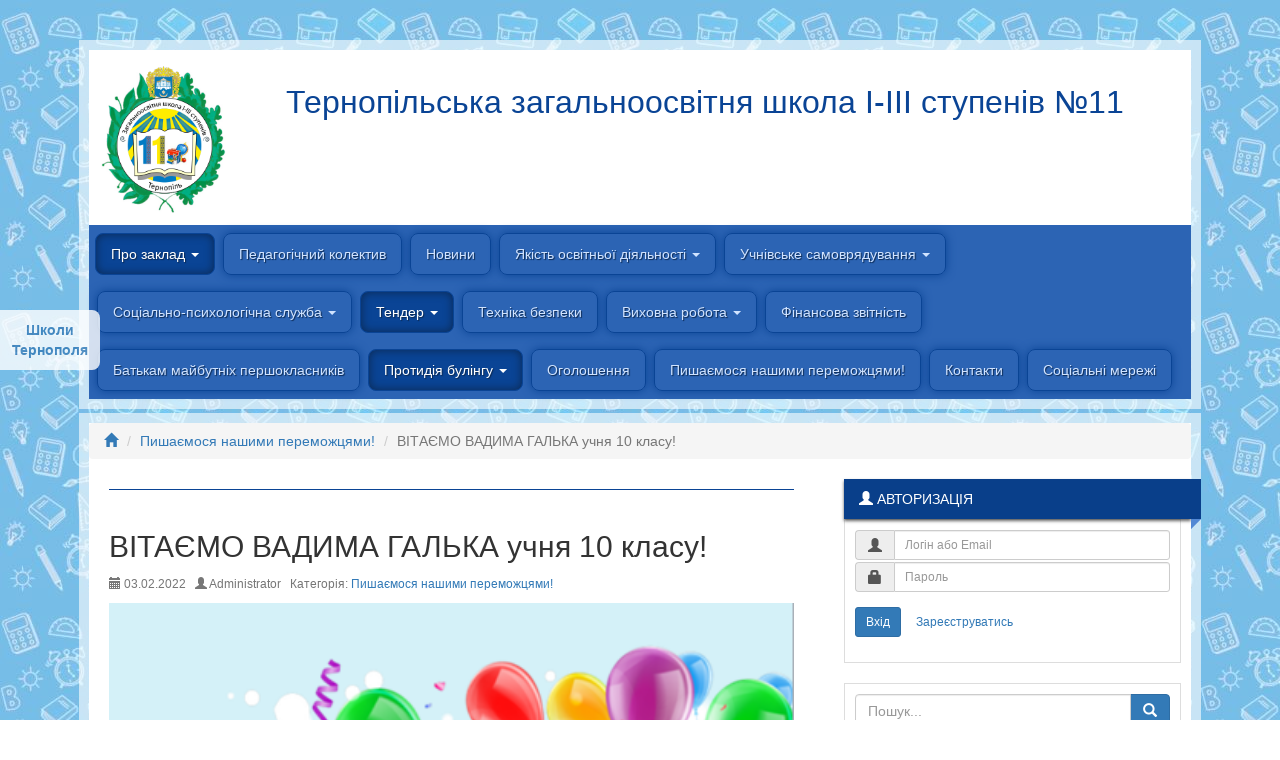

--- FILE ---
content_type: text/html; charset=UTF-8
request_url: http://11.school-info.te.ua/blog/76-pisha-mosja-nashimi-peremozhcjami/vita-mo-vadima-galka-uchnja-10-klasu
body_size: 5622
content:
<!DOCTYPE html>
<html lang="en">
<head>
    <meta charset="utf-8">
    <meta http-equiv="X-UA-Compatible" content="IE=edge">
    <meta name="viewport" content="width=device-width, initial-scale=1">
    <meta name="description" content="">
    <meta name="keywords" content="">
    <meta name="author" content="mikelmi">
    <title>ВІТАЄМО ВАДИМА ГАЛЬКА учня 10 класу! - Тернопільська загальноосвітня школа І-ІІІ ступенів №11</title>

                            <link media="all" type="text/css" rel="stylesheet" href="http://11.school-info.te.ua/assets/css/frontend.css">


            <!-- HTML5 Shim and Respond.js IE8 support of HTML5 elements and media queries -->
            <!-- WARNING: Respond.js doesn't work if you view the page via file:// -->
            <!--[if lt IE 9]>
            <script src="https://oss.maxcdn.com/libs/html5shiv/3.7.0/html5shiv.js"></script>
            <script src="https://oss.maxcdn.com/libs/respond.js/1.4.2/respond.min.js"></script>
            <![endif]-->
        
    <link media="all" type="text/css" rel="stylesheet" href="http://11.school-info.te.ua/themes/blur/css/theme.css">


    
                                <style>
            body {  background-image: url("/media/main/images/%D0%94%D0%B8%D0%B7%D0%B0%D0%B9%D0%BD%20%D0%B1%D0%B5%D0%B7%20%D0%BD%D0%B0%D0%B7%D0%B2%D0%B8%20(2).jpg");  }
            </style>
            </head>
<body>

    

            <div class="notifications">
                    </div>
    
    <div class="body-wrapper">
        
<div id="body-wrapper">
    <div class="container-fluid" id="main-wrapper">

        <div class="block-bg">
            <div class="block-cnt">
                <div id="header-row" class="text-center">
                    <a href="http://11.school-info.te.ua" class="ah1">
                                                                            <img id="logo-img" src="http://11.school-info.te.ua/media/11/images/%D0%93%D0%B5%D1%80%D0%B1%20%D1%88%D0%BA%D0%BE%D0%BB%D0%B8.png" alt="" align="left" />
                                                <div>Тернопільська загальноосвітня школа І-ІІІ ступенів №11</div>
                    </a>
                    <div class="clearfix"></div>
                </div>
                <div id="mainmenu">
                    

<ul class="nav nav-pills menu">
                                                                        <li class="dropdown active">
            <a href="http://11.school-info.te.ua/"> Про заклад <b class="caret"></b></a>
                            <ul class="dropdown-menu dropdown-hover">
                                                                    <li class="dropdown-submenu">
            <a href="http://11.school-info.te.ua/ustanovchi-dokumenti"> Установчі документи </a>
                            <ul class="dropdown-menu dropdown-hover">
                                                                    <li class="menu-item">
            <a href="http://11.school-info.te.ua/statut"> Статут </a>
                    </li>
                                        <li class="menu-item">
            <a href="http://11.school-info.te.ua/licenzija"> Ліцензія </a>
                    </li>

                </ul>
                    </li>
                                        <li class="menu-item">
            <a href="http://11.school-info.te.ua/rezhim-roboti"> Режим роботи </a>
                    </li>
                                        <li class="menu-item">
            <a href="http://11.school-info.te.ua/teritorija-obslugovuvannja"> Територія обслуговування </a>
                    </li>
                                        <li class="menu-item">
            <a href="http://11.school-info.te.ua/vakansiji-ta-konkursni-spravi"> Вакансії та конкурсні справи </a>
                    </li>
                                        <li class="menu-item">
            <a href="http://11.school-info.te.ua/zakladu"> Адміністрація закладу </a>
                    </li>
                                        <li class="menu-item">
            <a href="http://11.school-info.te.ua/kanceljarija"> Канцелярія </a>
                    </li>
                                        <li class="menu-item">
            <a href="http://11.school-info.te.ua/medichnij-punkt"> Медичний пункт  </a>
                    </li>
                                        <li class="menu-item">
            <a href="http://11.school-info.te.ua/struktura-ta-organi-upravlinnja-zakladom-osviti"> Структура та органи Управління закладом освіти </a>
                    </li>
                                        <li class="menu-item">
            <a href="http://11.school-info.te.ua/umovi-dostupnosti-zakladu-osviti-dlja-navchannja-osib-z-osoblivimi-osvitnimi-potrebami"> Умови доступності закладу освіти для навчання осіб з особливими освітніми потребами </a>
                    </li>
                                        <li class="menu-item">
            <a href="http://11.school-info.te.ua/mova-osvitnogo-procesu-v-zakladi"> Мова освітнього процесу в закладі  </a>
                    </li>
                                        <li class="menu-item">
            <a href="http://11.school-info.te.ua/dovidka-pro-zaklad"> Довідка про заклад </a>
                    </li>
                                        <li class="menu-item">
            <a href="http://11.school-info.te.ua/licenzovanij-obsjag-i-faktichna-kilkist-uchniv"> Ліцензований обсяг і фактична кількість учнів </a>
                    </li>

                </ul>
                    </li>
                                        <li class="menu-item">
            <a href="http://11.school-info.te.ua/pedagogichnij-kolektiv"> Педагогічний колектив </a>
                    </li>
                                        <li class="menu-item">
            <a href="http://11.school-info.te.ua/shkilni-novini"> Новини </a>
                    </li>
                                        <li class="dropdown">
            <a href="http://11.school-info.te.ua/dokumentacija"> Якість освітньої діяльності <b class="caret"></b></a>
                            <ul class="dropdown-menu dropdown-hover">
                                                                    <li class="menu-item">
            <a href="http://11.school-info.te.ua/dokumentacija"> Звіт директора </a>
                    </li>
                                        <li class="menu-item">
            <a href="http://11.school-info.te.ua/strategija"> Стратегія </a>
                    </li>
                                        <li class="menu-item">
            <a href="http://11.school-info.te.ua/polozhennja-pro-akademichnu-dobrochesnist"> Положення про академічну доброчесність </a>
                    </li>
                                        <li class="dropdown-submenu">
            <a href="http://11.school-info.te.ua/atestacija-pedagogichnih-pracivnikiv"> Атестація педагогічних працівників </a>
                            <ul class="dropdown-menu dropdown-hover">
                                                                    <li class="menu-item">
            <a href="http://11.school-info.te.ua/normativna-baza"> Нормативна база </a>
                    </li>
                                        <li class="menu-item">
            <a href="http://11.school-info.te.ua/vimogi-do-zdobuvachiv-pedagogichnih-zvan"> Вимоги до здобувачів педагогічних звань </a>
                    </li>
                                        <li class="menu-item">
            <a href="http://11.school-info.te.ua/atestacijna-komisija"> Атестаційна комісія </a>
                    </li>
                                        <li class="menu-item">
            <a href="http://11.school-info.te.ua/fragmenti-urokiv-uchiteliv"> Фрагменти уроків учителів </a>
                    </li>
                                        <li class="menu-item">
            <a href="http://11.school-info.te.ua/rezultati-atestaciji"> Результати атестації </a>
                    </li>

                </ul>
                    </li>
                                        <li class="dropdown-submenu">
            <a href="http://11.school-info.te.ua/metodichno-osvitnij-centr"> Методично-освітній центр </a>
                            <ul class="dropdown-menu dropdown-hover">
                                                                    <li class="menu-item">
            <a href="http://11.school-info.te.ua/plani-roboti-metodichnih-struktur"> Плани роботи методичних структур </a>
                    </li>
                                        <li class="menu-item">
            <a href="http://11.school-info.te.ua/naukovo-metodichna-problema-zakladu"> Науково-методична проблема закладу  </a>
                    </li>

                </ul>
                    </li>
                                        <li class="menu-item">
            <a href="http://11.school-info.te.ua/osvitni-programi"> Освітня програма </a>
                    </li>
                                        <li class="menu-item">
            <a href="http://11.school-info.te.ua/richnij-plan"> Річний план </a>
                    </li>
                                        <li class="menu-item">
            <a href="http://11.school-info.te.ua/perspektivnij-plan"> Перспективний план  </a>
                    </li>
                                        <li class="menu-item">
            <a href="http://11.school-info.te.ua/kriteriji-ocinjuvannja-navchalnih-dosjagnen-uchniv"> Критерії оцінювання навчальних досягнень учнів </a>
                    </li>
                                        <li class="menu-item">
            <a href="http://11.school-info.te.ua/polozhennja"> Положення про внутрішню систему забезпечення якості освіти </a>
                    </li>
                                        <li class="menu-item">
            <a href="http://11.school-info.te.ua/samoocinjuvannja"> Самооцінювання </a>
                    </li>
                                        <li class="menu-item">
            <a href="http://11.school-info.te.ua/kursi-pidvishchennja-kvalifikaciji-pedagogichnih-pracivnikiv"> Курси підвищення кваліфікації педагогічних працівників </a>
                    </li>

                </ul>
                    </li>
                                        <li class="dropdown">
            <a href="http://11.school-info.te.ua/uchnivske-samovrjaduvannja"> Учнівське самоврядування <b class="caret"></b></a>
                            <ul class="dropdown-menu dropdown-hover">
                                                                    <li class="menu-item">
            <a href="http://11.school-info.te.ua/backstage"> Backstage </a>
                    </li>

                </ul>
                    </li>
                                        <li class="dropdown">
            <a href="#"> Соціально-психологічна служба <b class="caret"></b></a>
                            <ul class="dropdown-menu dropdown-hover">
                                                                    <li class="menu-item">
            <a href="http://11.school-info.te.ua/psiholog-rekomendu"> Психолог рекомендує </a>
                    </li>
                                        <li class="menu-item">
            <a href="http://11.school-info.te.ua/socialnij-psiholog-radit"> Соціальний педагог радить </a>
                    </li>

                </ul>
                    </li>
                                                            <li class="dropdown active">
            <a href=""> Тендер <b class="caret"></b></a>
                            <ul class="dropdown-menu dropdown-hover">
                                                                    <li class="menu-item">
            <a href="http://11.school-info.te.ua/teplo"> Тепло </a>
                    </li>
                                        <li class="menu-item">
            <a href="http://11.school-info.te.ua/harchuvannja"> Харчування </a>
                    </li>

                </ul>
                    </li>
                                        <li class="menu-item">
            <a href="http://11.school-info.te.ua/tehnika-bezpeki"> Техніка безпеки </a>
                    </li>
                                        <li class="dropdown">
            <a href="http://11.school-info.te.ua/vihovna-robota"> Виховна робота <b class="caret"></b></a>
                            <ul class="dropdown-menu dropdown-hover">
                                                                    <li class="menu-item">
            <a href="http://11.school-info.te.ua/nacionalno-patriotichne-vihovannja"> Національно-патріотичне виховання </a>
                    </li>

                </ul>
                    </li>
                                        <li class="menu-item">
            <a href="http://11.school-info.te.ua/finansova-zvitnist"> Фінансова звітність </a>
                    </li>
                                        <li class="menu-item">
            <a href="http://11.school-info.te.ua/batkam-majbutnih-pershoklasnikiv"> Батькам майбутніх першокласників </a>
                    </li>
                                                            <li class="dropdown active">
            <a href=""> Протидія булінгу <b class="caret"></b></a>
                            <ul class="dropdown-menu dropdown-hover">
                                                                    <li class="menu-item">
            <a href="http://11.school-info.te.ua/informacija"> Інформація </a>
                    </li>
                                        <li class="menu-item">
            <a href="http://11.school-info.te.ua/zahodi"> Заходи </a>
                    </li>

                </ul>
                    </li>
                                        <li class="menu-item">
            <a href="http://11.school-info.te.ua/ogoloshennja"> Оголошення </a>
                    </li>
                                        <li class="menu-item">
            <a href="http://11.school-info.te.ua/pisha-mosja-nashimi-peremozhcjami"> Пишаємося нашими переможцями! </a>
                    </li>
                                        <li class="menu-item">
            <a href="http://11.school-info.te.ua/kontakti"> Контакти </a>
                    </li>
                                        <li class="menu-item">
            <a href="http://11.school-info.te.ua/facebook"> Соціальні мережі </a>
                    </li>

</ul>
                </div>
            </div>
        </div>

        <div class="block-bg">
            <div class="block-cnt">

                                    <ol class="breadcrumb">
                        <li><a href="http://11.school-info.te.ua"><span class="glyphicon glyphicon-home"></span></a></li>
                                                                                    <li><a href="http://11.school-info.te.ua/blog/76-pisha-mosja-nashimi-peremozhcjami">Пишаємося нашими переможцями!</a></li>
                                                                                                                <li class="active">ВІТАЄМО ВАДИМА ГАЛЬКА учня 10 класу!</li>
                                                                        </ol>
                
                <div class="row">
                    <div class="col-md-8">
                        <div class="inner-box">
                                                                                                <div class="page-header">
                                        <h2></h2>
                                    </div>
                                                            
                            

                                                                                                
                                                            
                            
        

    <div class="blog-post clearfix">
        <h2 class="blog-post-title">ВІТАЄМО ВАДИМА ГАЛЬКА учня 10 класу!</h2>
        <p class="text-muted">
            <small>
                                    <span class="glyphicon glyphicon-calendar"></span> 03.02.2022 &nbsp;
                                                    <span class="glyphicon glyphicon-user"></span> Administrator &nbsp;
                                                    Категорія: <a href="http://11.school-info.te.ua/blog/76-pisha-mosja-nashimi-peremozhcjami">Пишаємося нашими переможцями!</a>
                            </small>
                    </p>
        <div>
            <!--more--><p style="text-align: center;"><img alt="" src="/media/11/images/2021-2022/%D0%9F%D0%B8%D1%88%D0%B0%D1%94%D0%BC%D0%BE%D1%81%D1%8F%20%D0%BD%D0%B0%D1%88%D0%B8%D0%BC%D0%B8%20%D0%BF%D0%B5%D1%80%D0%B5%D0%BC%D0%BE%D0%B6%D1%86%D1%8F%D0%BC%D0%B8!/%D0%92%D0%B0%D0%B4%D0%B8%D0%BC%20%D0%93%D0%B0%D0%BB%D1%8C%D0%BA.png" style="height:744px; width:700px" /></p>

        </div>
                

        
        <div class="clearfix"></div>
    </div>


                            
                        </div>
                    </div>

                    <div class="col-md-4">
                        <div class="widget ">

                        <div class="widget-header-wrap">
                <div class="widget-header">    <span class="glyphicon glyphicon-user"></span>
            Авторизація
    </div>
                <div class="wgr"></div>
                <div class="wg-caret"></div>
            </div>
            
            <div class="widget-body">
                        <div class="clearfix">
            <form class="form-horizontal" role="form" action="http://11.school-info.te.ua/user/login" method="post">
                <div class="form-group form-group-sm" style="margin-bottom: 2px;">
                    <div class="col-sm-12">
                        <div class="input-group">
                            <div class="input-group-addon"><span class="glyphicon glyphicon-user"></span></div>
                            <input class="form-control" type="text" name="username" required placeholder="Логін або Email">
                        </div>
                    </div>
                </div>
                <div class="form-group form-group-sm">
                    <div class="col-sm-12">
                        <div class="input-group">
                            <div class="input-group-addon"><span class="glyphicon glyphicon-lock"></span></div>
                            <input type="password" class="form-control" placeholder="Пароль" required name="password" />
                        </div>
                    </div>
                </div>
                <div class="form-group form-group-sm">
                    <div class="col-sm-12">
                        <button type="submit" class="btn btn-primary btn-sm">Вхід</button>
                        <a href="http://11.school-info.te.ua/user/register" class="btn btn-link btn-sm">Зареєструватись</a>
                    </div>
                </div>
                                    
                            </form>
        </div>
            </div>
    </div><div class="widget ">

                
            <div class="widget-body">
                <form class="form" action="http://11.school-info.te.ua/search" method="get">
        <div>
            <div class="input-group">
                <input type="text" name="q" class="form-control" placeholder="Пошук..." required="required">
                <span class="input-group-btn">
                    <button class="btn btn-primary" type="submit"><span class="glyphicon glyphicon-search"></span></button>
                </span>
            </div>
        </div>
        <div class="checkbox">
            <label>
                <input type="checkbox" name="sites" value="all" /> Шукати по всіх школах
            </label>
        </div>
    </form>
        </div>
    </div><div class="widget ">

                        <div class="widget-header-wrap">
                <div class="widget-header">Останні новини</div>
                <div class="wgr"></div>
                <div class="wg-caret"></div>
            </div>
            
        <div class="list-group last-articles-list">
                    <a class="list-group-item clearfix" href="http://11.school-info.te.ua/blog/25-tehnika-bezpeki/pravila-perebuvannja-osib-na-teritoriji-ta-u-primishchennjah-shkoli">
                                    <img src="http://11.school-info.te.ua/media/11/.thumbs/images/2025-2026/unnamed.png" style="width:64px;margin-right:5px;" class="img-thumbnail pull-left" />
                                Правила перебування осіб на території та у приміщеннях школи
            </a>
                    <a class="list-group-item clearfix" href="http://11.school-info.te.ua/blog/25-tehnika-bezpeki/algoritm-dij-pid-chas-signalu-povitrjana-trivoga">
                                    <img src="http://11.school-info.te.ua/media/11/.thumbs/images/2025-2026/1295793_slider.jpg" style="width:64px;margin-right:5px;" class="img-thumbnail pull-left" />
                                Алгоритм дій під час сигналу &quot;Повітряна тривога&quot; 
            </a>
                    <a class="list-group-item clearfix" href="http://11.school-info.te.ua/blog/85-licenzovanij-obsjag-i-faktichna-kilkist-uchniv/804-licenzovanij-obsjag-i-faktichna-kilkist-uchniv">
                                    <span class="glyphicon glyphicon-chevron-right"></span>
                                Ліцензований обсяг і фактична кількість учнів
            </a>
                    <a class="list-group-item clearfix" href="http://11.school-info.te.ua/blog/33-finansova-zvitnist/zvit-pro-nadhodzhennja-ta-vikoristannja-koshtiv-za-2024-rik">
                                    <span class="glyphicon glyphicon-chevron-right"></span>
                                Звіт про надходження та використання коштів за 2024 рік
            </a>
                    <a class="list-group-item clearfix" href="http://11.school-info.te.ua/blog/33-finansova-zvitnist/zvit-pro-nadhodzhennja-ta-vikoristannja-koshtiv-za-2023-rik">
                                    <span class="glyphicon glyphicon-chevron-right"></span>
                                Звіт про надходження та використання коштів за 2023 рік
            </a>
            </div>
</div><div class="widget ">

                
            <div class="widget-body">
                <p><a href="http://oster.com.ua/shop1/"><img alt="" src="/media/main/images/rizne/reklama.gif" style="height:auto; max-width:300px; width:100%" /></a></p>

        </div>
    </div><div class="widget ">

                
            <div class="widget-body">
                <p style="text-align: center;"><img alt="" src="/media/11/images/2020-2021/%D0%B8%D0%B7%D0%BE%D0%B1%D1%80%D0%B0%D0%B6%D0%B5%D0%BD%D0%B8%D0%B5_viber_2021-02-22_15-03-11.jpg" style="height:413px; width:300px" /></p>

        </div>
    </div><div class="widget ">

                        <div class="widget-header-wrap">
                <div class="widget-header">Загальні новини</div>
                <div class="wgr"></div>
                <div class="wg-caret"></div>
            </div>
            
        <div id="w-base-news-4" class="ajax-content" data-url="http://11.school-info.te.ua/_curl/http%253A%252F%252Fschool-info.te.ua%252Fapi%252Fblog%252Fshared%252F2">
        <div style="text-align: center">
            <img src="http://11.school-info.te.ua/assets/img/g-loader-2.gif">
        </div>
    </div>
</div>
                    </div>

                </div>
            </div>
        </div>

        <div class="block-bg">
            <div class="block-cnt footer">
                <div id="footer" class="cm-wrap clearfix">
                    <span class="pull-right">Created by <a href="http://it-service.te.ua" target="_blank">IT Service.</a></span>
                    <span class="pull-left">&copy; Тернопільська загальноосвітня школа І-ІІІ ступенів №11</span>
                </div>
            </div>
        </div>
    </div>
</div>

<div id="bkmLink">
    <a href="http://school-info.te.ua">Школи Тернополя</a>
</div>
    </div>

            <div class="modal" id="signInModal" tabindex="-1" role="dialog" aria-labelledby="signInModalLabel" aria-hidden="true">
    <div class="modal-dialog modal-sm">
        <div class="modal-content">
            <div class="modal-header">
                <button type="button" class="close" data-dismiss="modal"><span aria-hidden="true">&times;</span><span class="sr-only">Закрити</span></button>
                <h4 class="modal-title" id="signInModalLabel"></h4>
            </div>
            <div class="modal-body">
                No auth
            </div>
            <div class="modal-footer">
                <a href="http://11.school-info.te.ua/user/login" type="button" class="btn btn-primary">Вхід</a>
            </div>
        </div><!-- /.modal-content -->
    </div><!-- /.modal-dialog -->
</div><!-- /.modal -->    
                            <script src="http://11.school-info.te.ua/assets/js/frontend.js"></script>

        
        
<script defer src="https://static.cloudflareinsights.com/beacon.min.js/vcd15cbe7772f49c399c6a5babf22c1241717689176015" integrity="sha512-ZpsOmlRQV6y907TI0dKBHq9Md29nnaEIPlkf84rnaERnq6zvWvPUqr2ft8M1aS28oN72PdrCzSjY4U6VaAw1EQ==" data-cf-beacon='{"version":"2024.11.0","token":"21e0c1e4b0d54601b26af115382fdf67","r":1,"server_timing":{"name":{"cfCacheStatus":true,"cfEdge":true,"cfExtPri":true,"cfL4":true,"cfOrigin":true,"cfSpeedBrain":true},"location_startswith":null}}' crossorigin="anonymous"></script>
</body>
</html>

--- FILE ---
content_type: text/css
request_url: http://11.school-info.te.ua/themes/blur/css/theme.css
body_size: 1375
content:
img{vertical-align:middle;
max-width: 100%;
height: auto!important;}


.video embed,
.video object,
.video iframe {
   width: 100%;
   height: auto;
}

iframe {max-width: 100%; }



body {
    background: #81ABCB url(../img/bg.jpg) top center repeat-y repeat-x;
   /* background-size: 100% auto;*/
   background-attachment: fixed;
}

#body-wrapper {
	width: 100%;
	margin:0 auto;
}

#main-wrapper {
    width: 90%;
    padding-top: 40px;
}

.block-bg {
    background-color: rgba(255, 255, 255, 0.6);
    border-radius: 0px;
    padding: 10px;
    margin-bottom: 4px;
}

.block-cnt {
    background: #ffffff;
}

#header-row {
    padding: 10px;
max-width: 1000%;
    padding-top: 30px;
}

.ah1 {
    display: block;
    font-size: 32px;
    text-decoration: none !important;
    color: #0A4495 !important;
}



.menu {
    background: #2C64B4;
    padding: 0 3px;
}

.menu>li {
    padding: 8px 3px;
    text-shadow: 1px 1px 1px #0C2951;
}

.breadcrumb {
    margin-bottom: 10px;
}

.cm-inner-padding {
    height: 10px;
}

.menu>li>a {
    color: #D0E3FF;
    border: 1px solid #0A4495;
    box-shadow: 0px 0px 10px 0px #0A4495;
    border-radius: 8px;
}

.menu>li>a:hover, .menu>li>a:focus, .menu>li.active>a{
    color: #ffffff;
    background-color: #0A4495;
    box-shadow: inset 0px 0px 10px 0px #0C2951;
    border-radius: 8px;
}

.menu .dropdown-menu {
    background-color: #2C64B4;
}

.menu>li>.dropdown-menu {
    border-top: 0;
}

.menu .dropdown-menu>li>a {
    color: #D0E3FF;
    padding-top: 5px;
    padding-bottom: 5px;
}

.menu .dropdown-menu>li>a:hover {
    background-color: #0A4495;
    color: #ffffff;
}

.page-header {
    color: #0A4495;
    padding-bottom: 0;
    border-color: #0A4495;
}

.page-header, .page-header h1, .page-header h2 {
    margin-top: 0;
    padding-top: 0;
}

.inner-box {
    padding: 10px 20px;
}

.widget {
    margin-top: 10px;
    margin-bottom: 20px;
background: #ffffff;
}

.widget-body {
    border: 1px solid #dddddd;
    padding: 10px;
    margin-right: 10px;
}

.widget-header-wrap {
    position: relative;
}

.widget-header {
    padding: 10px 15px;
    background: #093F8A;
    color: #ffffff;
    text-transform: uppercase;
    box-shadow: 0px 2px 3px 0px rgba(50, 50, 50, 0.75);
}

.wgr {
    position: absolute;
    top:0;
    right:-10px;
    bottom:0;
    width: 10px;
    background: #093F8A;
}
.wg-caret {
    position: absolute;
    right: -10px;
    bottom: -10px;
    width: 0;
    height: 0;
    border-right: 10px solid transparent;
    border-top: 10px solid #5288D4;
}

.footer {
    background: #0A4495;
    padding: 20px;
    color: #ffffff;
}

#logo-img {
    max-width: 200px;
    max-height: 150px;
    margin-top: -15px;
}

.img-thumbnail, .photo-li {
    box-shadow: rgba(0, 0, 0, 0.498039) 0px 1px 3px 0px;
    border-radius: 0px !important;
}

.photo-li {
    margin: 3px !important;
    border: none !important;
}

.photo-li:hover {
    box-shadow: #5288D4 0px 1px 3px 0px;
}

.tags .label {
    font-size: 80%;
}

.tags-cloud h3, .tags-cloud h4, .tags-cloud h5, .tags-cloud h6 {
    display: inline-block;
    margin-top: 3px;
    margin-bottom: 3px;
}

#bkmLink {
    position: fixed;
    left: 0;
    top: 50%;
    margin-top: -50px;
    background: #ffffff;
    padding: 10px;
    border-radius: 0px 8px 8px 0;
    opacity: 0.8;
    font-weight: bold;
    width: 100px;
    text-align: center;
}
#bkmLink:hover {
    opacity: 1;
}

@media only screen and (max-width: 550px)
{
.ah1 {
    display: block;
    font-size: 24px;
    text-decoration: none !important;
    color: #0A4495 !important;
}
img{float: none;}
}

@media only screen and (max-width: 650px)
{
#logo-img {
    float: none;
    margin: 0 auto;
}
table {
max-width: 100%;
height: auto!important;
display: block;
table-layout: fixed !important;
    
}
}

table {
max-width: 100%;
height: auto!important;
display: block;
table-layout: fixed !important;}

--- FILE ---
content_type: text/plain; charset=UTF-8
request_url: http://11.school-info.te.ua/media/11/images/2020-2021/%D0%B8%D0%B7%D0%BE%D0%B1%D1%80%D0%B0%D0%B6%D0%B5%D0%BD%D0%B8%D0%B5_viber_2021-02-22_15-03-11.jpg
body_size: 65540
content:
���� JFIF      �� ;CREATOR: gd-jpeg v1.0 (using IJG JPEG v80), quality = 90
�� C 


�� C		�� X�" ��           	
�� �   } !1AQa"q2���#B��R��$3br�	
%&'()*456789:CDEFGHIJSTUVWXYZcdefghijstuvwxyz���������������������������������������������������������������������������        	
�� �  w !1AQaq"2�B����	#3R�br�
$4�%�&'()*56789:CDEFGHIJSTUVWXYZcdefghijstuvwxyz��������������������������������������������������������������������������   ? �R�h�~f� �C�8x� ��Ǹ4���V���ѭ�6�7-/ -�߁�W�Q~��>P~!����7��l�j�FN2[�� ����j?������{���V�_���R�w����?�AȳjMە�����5����?h?��{ݱ��n�7�oC�l�Ћ��s7��_e�����$��Gē�����~����q�~���x�ZǨ�j9��ۥ���?X�=h'޿)��ψ�.�k ���W�|%�>-�T��/֭��77�p�#���\��4��u*�$U,�W��R��'����K��}�z>�og��yz�.��c$�{�O�j��GK�����Z�B��i6�(�I=|_�߆r�i����,�v�;��ў+�/����5�S}�:�֙�[�ϩ�JMt����S�?�xS�ӟ�'��=���W��N�5Rpq�G��JQ��S��SF}��H~ӿw�� ^������O�VRC|@�ϧ�k�O�]���U�3_������� ^��~=9j�l����kU)ߡ��G�.}��~3�o⒩'�������G�4��"<}�� _�O�ȇ��?fsG�_�_�ӟK`x�]���cT��L�T/��O��� o�֚w�Od~��ޓ>����;\|k�թ���y�[��t�r:�z���?J��M��M���[˩�*̞R��Y�$��|ǈ��|��NR�n���G:�����FG�y����q��Z����R�M+�(���4~�>'�>���[U��4�v!�4���{AU���ejTd�ݻX��T����J���Ͻ��Y�hO�*I� ��Z������������\�q� �_Ks�)7nW��9�#ֿ%���*��,|`��j�ߴ��s��-|��^�9K��c	+����>�<7���W�/����3q�Sz�#�M{�|s���/<s�j�m�2k���q�#��-ˡň�0�}$�}��/��Fk���.����I�Wo�6\� �O����i�r.$����Ќ�ё�_�'�'���x�Sǵ����?���|W����H�q��� �K ��>���� <q���S� �����:��W���5Kv5Y���~�g��g޿8Ư�j��r£��o��<Y����&���gT��Y�G�z3_����|��[��>Z�?<z�q��X�g�������ͩ�����3�_�-����?�/Շ��5�v����0������E����������x��� �c�� _,*����Ǎ5�� ��������0�S�K#֌�����p��k#�?Қ�� 	�!�� ��� �MO���cb���#ֿ!�ڧ�z:q��`I��[�,ן뿶7�{��g�]r�#���b���Z�9���fT��?n(Ͻ~G�V|_%�,���o^��� ڏ�ܳƭ�^ �5��Ir�Ls8Kh����?��f��qp�Y岂I�K1�I?�lf��������� ���?in2?����d�����?#����
0����㓡�u� �����w�|�涌.�|F:W�$���LK� �uJڴ~W\՜���#�Һk%`��2H9�gVJ;Ҧ��:r�q=}j�n29l7n9�	  s��p+Jܒ�a�c�{Vg���ػ-�1��h�6�8�S�z�u��{��?^x�Hu}n7���6B�{�;/�������1��T�ZҲ_��݅�U�UT���>��>(_%��e��:�d?�N9>�����1�7�Z=���Z�ig�cN���'���Z}��coecv��(H�p�=�3ǿt/�^��u�崲�`�+vD^�k��5�fՔ|�"����rܦ�WN��{�롷�?���mb�-?O�B��+`�O����7�-�V���4��L�m�@N�.�<<���/o�r?��'��o��H^�@����MG�v�}�>��W�Kv	�u���<�"XkV�+Ϸo�'&/�=�lZ�c�\=�<Þ��<�s����K���\��(�,���h�p� s���� �
��l.Wo�H.��\��퓼�$��"e��5HL�y�Kl� V��F����� =����*���OLS�Rx�}�Y�C����s���;@�_H~�� ��� �K�u�z9l<+eN6�xA��辭�m��{�B��cZ�����o�q%���l�]�?p��Oӯ޶VPX[Eom[��H�P�� �W���F���7yu}�<�ϡ��4U+/DE��
��ZM���ZGcco�;xW
�zT~,�n��
mSV�K[X�R~g=�Gr}+/ǿ���Z��s X��$������� �O���Ľa1��qof��q/���5�NQ[3������_C,�8��G���y��-�l���U�Z-�e�B��d�nV�o�o��Ƶn_vCzv���H��_�P�KMR����mJ�q5Z��e)�9�<c��ǽܜ)�P:�M>�����,翹[D��#`"�]�v5�I��`\F���d��Wq�?�7�(���l��wo?�$� t������6m�����|�m����k�G���B����<���<,nv���.��O�GD�,�7a��n��(裖>��$��S'�G?�v�T���7*��VZ9�o�N�79��ϽV��8���jin~P��j��O����ر�
[��WvR��)�2� �=j	�qY�#��k0W��Q���<��M8'��S��8#��}���!o9&�'���F(��`>QQ�Nq�jŻ�M=����۞��Nbv�y�F\m�<�Y6�vĆM��>�X�g� �3�����*������:���~��g�]F��+7�^8�t(H��<�q\�yO��'��{�c��q����ӧ)�IIB'�x���^�6�p�(�g,O��=��$^�E��� C����Ƹ;�wl�bNI��s���]��`���&s4����I9�=`/�0G�CnK8=󞕫�q�ۮ+(��v2�KC3���(������j�sn���Y������5���&L�8�k�GCL2�������=� ��� �Z��ax� ����[� 襭��l}��C֊Z)���� ��N�~�����+c�� �Ik�&� OZ���
���Vk� ���2j�SK`0'�kiU�|�J	֜�ssM����z�|1}�K��t�f����
��`xgK�T�����q��O�G����Ph4�;lh�=��\�O��
���4�Ɲ(�T���g������˖�>'�#��ټ������=c��pۏ�Wag�4�#?�5�?EQ_u�sᮃ�h��O�i@�y�w'�'��]�Vq��hy�W��5�4�<��KD{ʎMGݧ��][wgÞ��|?��חq��,��`#�۱��������8���8�TQ��v��K��Av��T�a@�}���Ocq�R������'m^
���Q�����-�B��x��o����F�5-{ĚǗ�oe�C �J�OrrM}xl�N<���ZU���4E�X��N|��}���S0�UZT��>_�'烤O�]�'�E� �U�?�����ms]'��� ����#� {��Z/@=8�^9fe��r� 3�up�j(��������'���� ���� ���x�:��r��� ����A���*�|1��9~d��1���L$�?�v��O�g�*�� q�2�� ���	��%Q� �z�?��� ���
O/̯����� �� ˴|G'���!�-�o:?�7N��	� �8T��?��?�"��0��)��kF�0�Z���/|d���'J�E/�#�F����?k������ �?	��^�o�-uam{��l���Đ��J��\+�VE�\t�1F��>ⱖU�N./+?/�&�������1]v�!�"A��p5�K���*���(1�@����w�o�E�����	���O�}~'̞4�ik�V]CV���s¢Ʉ�{*�p+����t#0_��!� �k�s�F}�P3�W�O%�SJ�I%��<�� gT���m�g�r��:����2�Ҫ��AbZߞ;1� 
��b���w���2qҶYF?��e����`�|@f��F�m@� � Ҷ|3���g��M���4��3��_b�i,9=�R���b��V`���'��R<����C��X>skq�閩W�f��油���⾝
	!@��N(���޵_ٙ��?��p�&L����� �|�� 
�Kq� w'��jA��Jt�.�������U�c�~�ҙ9 �\u��������X|�m���|ޟ4W96-�7=8�����]���z�=��9�I��O�(���n���e*Yr�	����<�����2O� �4���n	?{'��� ��SXg�2��8�� �g�|�Ɂ� �X}�����Ax`��|�<�'����Ϟu��i�ֽ��S�Sv����� 1���b��� �<~��G���8�ƙ�����R������Ę� �yƽȪ�=�O!@��q�_�؞��� _0����Ϸ�������{M)��Y�~�>\��g8����5���8��I};T������ ���'���~���g�>W��/�yH�u����ZV�	��z�a�(��k� ��t�R��GN�慑�?�2��bp�� �h}����5���r���޻{3�����Bңܱ��2c��萄�K}j?(����U����2y��a������ �~X���U��'ѵ]�i;�?P��+�|a��T�m�iw{��0B�b;��_���g�Y�gykջ�42�*GҾ8��>[xD�X��� 1��g�~�s��j��3<��WUգ�=��K	�f��F��W�[6~u�Y�e�$�Ե�����9��ãú��?4�_*����WH�e��W�P��U#���c�΅IR��٘�l~����Oz��-enH�Z��.c'5���L�����F�r<�>Ed~��c�>��� �k[���O����� 赭��s�z�A�E2����*�	ik�Ftn� ��j�ONV�p8#�����Q����p?�-x� ��W��0���	����*>~��jJ�~�"��fI#[[4��rB� "k��uѣ��wj�M{+���j�����ٵvx���쇨� mk�3�A���G��p?�j������ن���%l�2�ڛ��X
���ޜ������Jm�O�9F��;W�[��ۓ�Ϩ�``������z$�v2��9���Q`�rx�Rm�9��N)�g�jBw 0B���w(C���}h F����J��r}pI'<u�Pc���{Q��t���ޠzP>�U8ǵ��G_J6����N۳�z6n �׵g.}� �g�<{g��ɤ�!�U��۹���n��< _����M+���Q�4��� z�� u�=)��u�(�.61�' ���3|ÌѴ�������0 Q�M�܀>���5�2}Gzo��g�cM�T K��z`I�F[�;P�q p����2� J#�Y����n2e }���;j���3!�������4��]��zS\ep����1'qޑ�UW9�M�<`�<�t�z� �J �$JLds�zf��&����0p�?8�W�:�v�\��[@�h��?ޤǚ9���z�JC�3�>�� 0�`c�JJ���ixP�"��y<����A;�a� ��N� ��#�A�Lg�K�C�0�aH�Rr��Ҁ����&�-�����Z�~a�JBۛ�����N@�z��[
B� -nG
� g�k�>>i1j
��(a�L��a���Bs��_�|�-�.z6?^�ŎI�'ٝx6㈦�u���V5�i�{�1��1���� ���>���L�6���R
*��Z�o������ÑE�/���S�8��.kZ+����o�2N	>��ep����F7��-���Z��`<k�͹�����O���|?� `����X^9�N���_o� �ַsZ����B�Ph���/�
��jБ�������j���� �uok��^�n�7An0�/vc�
�����_��O���tȱ�V�}Ԁ�p��/$��u5�
~��5��!3��x��'oS�= �W���,���Gӷ�]�����?v�z��H�?��?�OĐ��W��~�~W��OȾ�n��뿀�S᎒G'���W���bt8�G���������$�<�����p�&�+R�Wy4� 3�\=<6]
T�������3ˊv��4���o�zq=Gz�C���H�JF�[�4�[�O�(<Jb��7�pB��9�����)�Z�3�JW�b`'^��A<�}�)H H&�r��==i��;� �8�8<qH����F���4�P�9�����?�!BpX~�n�<֍�F ��P�\��R1�0:��I<�Z� ��'#aH�s��q��J͂@������ rߝ!�c'� �Jry8ǽ�E#�aӐA� ������Ej�"M�+?��i��M{��2B�z�_~�l��h0�WY&e(� �9x"��)OMbp\ͤ�nД�MuG���qTp-���Q�N׷4�����?k�J�s����o��]sڧ���K	�����@�7��C
�s�uֹxfm�VXk?9�u��d���#� �M���/��Lɕ[��������uriex\�NR�j����\��z���5����br�κN�9M5�VZ5�ϯ]��� �,����
�� �����nMW�/����φƕ��w��|f$�(۴ƿ���_3|=�Ke��v��Wc���3���	��O�n�m�~�Z�v���[ǥ�$Typp �;7yvW�����3|Ҳ�:Y�vԾG��r�b0����'.T����m�g饌�HC��9�'���U(g<|����h�Й�v%�R?JL*����0�>����?�aT� <��҆�����
K��>��9 h��R�x��@��s@ڣ<:1�7
<�c`�~��HH8۞:�S��}��H�(����6��ZP$��b����Rhy'Wښ�1����i��;��4���}��	ׯ�1���q��q�4����I��ǽRB��u�U }G>�&B�)�0��<��Hv9a��k���|/�)+�7�zWnA#�9^��\W�6���� 2r{W&-^�OG�X]+��_��q�&�ͼ�<*�9$���Q�ڻ߉澀(<I'��p�q�rz���C�iz~��q����e�$\X�T�9��w8%p3�qP ,�	���Z�x��ڽ���s���3�����?��� �k]5�|:l�Ù��� 赮�5�?U���4Ph�Y���"C�p���,�rF�9����-.�� P�����3$�L�Uu$��� k�i�񌚖�w��3�!��> ��~]~�?�6��j���c.��[1Z�`͎�'���_����湵d����� E�~�Ɩ/�޲kD};�� �x�e��{�i|3cg$��"���P���F	���O��	���V:O�e�� �������Ϳ�!Ӥ g���W���w|0�s����W��pTr��Р�� �O.�"�'*�Z��͞��� cޔaF:�
A����_�:�_Z���ϗq��Z\>����� ��J�c��U\W�(��p�=iX���Ґe�� *V 08n�JnK�ӽ8���h8�;�Ɔ���>��3����`[�P�'��bgy�<zb����b��~^�H����a\a*�<���	,2G�S�',qI�����Q���֐���2�<�g��K�I �i�
�k����~�2��e��\���Ͻ$*ܮ!`�'i��?h�į��̻��%}�>��ھ ��nZ������� ���-I8I?*��jg���ԡ����b�Y���F���es��gk���O��|���Ų��T�zp3�WG�=:������-�k���++p0C�;ܞ��=��h>����ᆫ'��?��jD�H��Lj{��� �mXd�𘜢�c�C�Q���:q���k_3�̰8���*��/eV� <��V��|ͦ�#K�[`�0ڧ��P�a�`En�7���7�TX��p�[��V?xON��I&��xR���H1M�b_�8#i��5O�ve?kOO�6�r:���ƺS�1q���*�K�Η#�q��O9�ʰ��Ԣ����דR�gܺVM�]Jm�z��=J����Q 1���
�r}@�����a���W���CR���i,:q�G(�#���PN'�Ot�?�&���&ryo�R��:{Ӷ���i���~����1��@2rO׽#��,OJL��) �?7��������2X�J]�� ��`s���A'�?� !~b�������;
,g?�.���hf�~�4��x��>�w
n���X�;
0	����Jk��6����n��\_�?�Xx�c'�2w����c=���/�����Ğ~�/�|J�
��� #��z~��?0�|Y�!
z�`w�*XY[�G�]���)< NyG5ȸ�@9�9�n�Yu%���ƾ�s]�~H``v��8U�!�����f������Z6)� G��qꏂ������p�����m� �R�H~��|4;��h��M�� �K]-���}�֊���WMj�� h�3J7>-�d��d��s�:��R3+����}�� yg_ڪ��xv��� ��WĎY���ʩ�ɴm$����n�|Q�8e?ْt<}���W�|�|0�S�^�f�� c<� �Ҽ����J{g��_�_��cᖛ�s�\� ]|���{+� !�V�M��f:��N<�~���q�H�8)p3�������g����1���Ü�@=})Fp3�1N��d�OS�G�<�₤�����x '��1�ax�zA���⃐ 4�	<P4)��'��������x ��֞��a�q� 98�mU$S�>�^��c�4�c݃��K�9\S����K� Qa��T�2I��9�t�dNy��-��j�z��)|�AP����	b��J~���sK��f]��I�k�/���Y�i�|Iۛ��y���B^3�󎞕�����7�>1���� ��WzcK�"}��X4}2���9�c5ň�y��Ir��&�˚�ߕ�2����Wi�oF�[�Z߉�▣�^諩�J���k�w�		��O�8����M;Iֵ�<wq�k��i�yq���73��]�s��G\�9�� �~0�/�����aM�غ���NW���������u��Y���5+�����Cn���.���@����_��X|ˆ�Qp�!Nq�y��iki_�������`<�T��(�˖|��X���诳�C�����w�o��Mkaz�\�Oo&�M�(�=0�����x������A�а��U��&��}��Ⱥu��M�[�o;�3nI9�1^��?|,�-����i-�H�,sұb�3�$p;�Ҿ� -���8��ӅIҔTU�������iE-4H�����3�`#Rq�h�����AI>[l�w�>�ҐH�ݫ��O_z��kl�ԁ�խ����ڽ�#��f��H�Aی�jB�8�6�ZVar#�g�����R��I���J��aҕ�3i`F8����7'��ޚB�l�4r�T�s��X�FLɃ�rz��d���21��:�@3ԓ�z0 �t�A�����CB��q�Pn�*h+�緥��z^E;s��P�I$�{����п{sv�I!\l��n�#��y�C��_Jy���o\�U[������5��]A� 
�ĥ���K�ʻ6P3�g��>-�&����k��q?G�g��z�����-�d�� ��s71,�s]G���Q��aI���	��]��=+����Χ����m+g5�����.6���ZV�����GNj1� /�}�͢� �+���9ٟ�� �w����2�� E-t��_�y� �s��[� 赮��������n�Ph���W� ��H�����^����M_�ܞ�;W��X6+�TY��� ����j�uz����J��c�?ر��f�|�fK�������z��_����J>�9���؟?�o�� �\����/��B�2�=��y���|d��$� ���K/�G�g�"n#q�)�|�֑r�	�Oݑ�־��� Xm�إ���J@�z��4�9'�!�3�AHy8㿥�t�}iFprz╊ 6����r	��H���֞�{zӰ�U%x���Р(�>j_�O�NA���i�3��{ӂ���K��9�����D�H�	 zP�;���ү
I�@%�z���b7�#�[�ר>��y�b�I�v�!��H��� 7S�jM���K���R	 ��M S�9?tU;�.��Ip{5^�J3����<_�_�����=.���\H�������ھ}؟Q��:v��MB��9y�������;pk�LrH�U�$W�F:R|�{h��٦��I?3:����k]�v��6���<;��ߡx&��f�ˌ=�|�7���.{��Z�Q���!���B�� �� ǽtB�c'7������c�Q����Z!6��΂�����bs��S�����'�s��M�s����t�)���,16dd��S1�p8��*Lnp)2@lҰ .@^��7f0I�J`�I��$c�+2��<zPzF}�S�;z�H#�w��y����M0���&�*G��M��s��gb�!o�`dz8L/zqܜ)��� #��ܤ&и9��Jhp�9�$w�{��)�,ǯ5)� �����C����JN0���RX��z{�a������Y-'�_wQ�LO��k��pF>\��K⢖�s�e^q��O��s�W�'�� #��h?5����)�Kr��QI�� �k����f�o�7C��j�m�@W�n�k�����?͟�q��s��/�%��c�\�5.��A��L:���a� A�k��������/�º��?�-� �Z�O��>s���_��� �k]=f~�G�Q�B7Z(=h���Q� ��.?j�"zZu� ��W�.y޾�� ��ʫ/�m?�d��ь�yɫ����>����� n����7��~�����0�݂|�z� �k�c�$B~.]�\�� ��i� ge����n��e� ��|=M3����y;��� �˗Q�����ۓ�j=�$��ԃ �=M}"�S�*�rz���+���I�"�?����$F\|��R�+v�)�qڅ�`s�B]���ߊ�.��xs�ӯ��Q_������F����u?�l۲������3�-.�O]r�F����y"7h�0�9)���;V~�����/�<5��?h^%�+։����e�c�He8��_�����]�:��.��$����$�G��'���2py�j�s�<�o[�.��N_Yk7�i�U���Ė�MNi���1"��m�� =��>,;⧃�-f�����7rOr�nhLH �9�V�1�o�z�;�W�u���[D�X��&�;�B�%��^e�O�7�χ�G���:]��}��n�2��y"�	9�d�SU"���Շ�w�{���W��j2hv�А�{���GM��:�V��,x��~?��<��[�}��R��dDi�wyq�jO�5���&k�� 	�t�O꭮Y���s�F��[w����ߚ��煾'|7�V���^ҵ�o4��Rj?g���DP�+�#�V�t9�{~��O����^�4�z/��^4M9�tYu+��.c���#��y�k����O^xsP���=���Z�j�O���e2,�<���c���kF����+�ƅ��SK�΃C��}>i��b�3�B2�w��q�q\��� fV���t^�4�;K���:���X͆eyw(^^�ZޯM��� �����{��C��y|���
�@*~�q�l����7����z��|F���P�Q����c��RM�S��|S����;K;O�^2�fB���(S
F�J�H�1����G�f��G�h�� ��Tѿ����^�Iʥ��rǼ䊋X�|�о~�:���|4�WK�����\���-��`����`7�v�4��GQմ�KM�ҡԼg&�y��zU�`�.��N��?1�'�T�� �{P��O�O���φn �L�ծ��T�"|����p�K���]��5mb�4O��{��@�dm�Ȝc�F�#�<��b�]��|R���xk�zf�m�j�<���<6�2[eP�3�;���Յox/⾛�?����譌ټ���� Q$`�P� ����	x���Q�?���>�����eg9�RWm�˒��Q��������Ş�.�-��MbFg�Om���E�G��H���#_yk�/���:� ����'��]��}se���G�e! n�� gު??hc�f�Ҵ�[�
�e� ���M�e��j��q�籨�� ��]��|3���������}��W���x�,y^B���|9��ⶕ�_躏��+�I�K���J�mNeiQ� y'W j/���D�Z#�|I�*�H����-��V�c{u4�R�B�8��s��|~��u�M=:�?���\iw�w�s�H������@p�~�_��/�6z���Xˢ[�h����<�a(�r�����d����->Ϥ�^�λ��mk��@�I[p�H�������s֏B��M��+�3�|k⟋:���4�:���OU��%��"+ܒO�s���_�����i��(�~��6ӋGo|.[ld�$�Z��A����������'HԠ��!��ӵi��k�0������WT���M������;O�>�-�4��[�f�Y�-���;�Jw|����ogq�WD�'ּG�xf[;k9������HYcfU���2q^)'�7�[��^/,�6�y2�)�7�X�����������5����V=>��[Y�ln�2�Ѳ�Td��#�zf�~٣Ƿ�-�� � �l��>!�K�ѵ����ǭ	ؚ����?�z-���!x�Ǿ7��?��h3�7�/;2K r�^Cf�_�Q����*��ws�xxY�P�D�G��y�d
w�� �)��"�G��O�~=�ֱywն�l��P�0y0yl\Ԟx&�|�ST�� ��x&����CU��<%�4-&����;R����n�ׯ���C���E��'������<a���{��--R �HW<nc�Fz��^��=fM>�p9/l�p� ΁��^��ٯ[Ѿ��E�5;��z_�_�F��^\)۝�rx��_����|;��+�;t�m�-��c��ZH�.AR2F��Mj��H��Cz�������������-bim���4�$`�D$�Y� a{�����'�����úP��.�J�yd,��3ּ��� ~$k/<Sww���)m�Z{�*�;.��>c��Xrr�Z�о#�G����3C��|$�>�aut�v&�In.!�6�ڣ���ׁ|g��?4�{O�4�_�%;�����)Z7ٹ2�|�y�_j�Q�g�B���x�~w���z���&U�xP�h�J��5�j��/�"�'�|+�x�N��-�{�j��Ά�䐾	��1��nFq϶fO�/f� ���� �u�m?��w�T���⋍��q�m-�QiR=�1�W�|0�g�`���_x���Z�O�����m���^92
�FAEbk|c����_��$�nt�,`�l��ry�|1�o�]3Ǟ ����mJ�(�t�q0Ǔ�~Kje�t�5%{� H��q�
 �;����d�s@8��j,w*#���$t�Oc��i�$�����Z�d�q���r�T¼�"���n1� L�u���s��K�s��sϯ�ڹ��F~���Xz�����"7s��W5��0r2Kc�<WO�%��c.FH��s������� 6~a���=��� �(b&$�� q��j��%Fs�;T)8��j��.��#�}:?5r��X�e� $��_��� �k]>+��e� $��]��[o� �ֺ|�G��0�_����Pn~(�aA� ����� �v���j�v@�C�}�� �Rߵm����#����l��	���Ϩ�oCh�c޿b_�����su� ~:������v`:n�f�!?b����^#���f�B�ZG<�)�ٔ���NOJ�z���?,�FO�/��_
�B�{.G{B��N�Oeox�4�T�=�z~�ry5¨$��S"�?�}RG�����H} �)�}=MJ��~^Oj� л1�M9Sw������!}E4M�۞��.Н>��N��m���p���څ\��Ηi#��8��RBniBm4������9��ٞ{zUWP}9 D%�yD(��H'��`{V�桽���/&��2s��FGz��~F.�U+qC:�C���~n:�8�kx�KY%Vi���66��_�?Z�>҆	��#��{��O�S.�e��=" ��6��O�~B�N�~� s(x����ğ�+� w����X��Iu��+D��e�@ |��I$�Xs�W��S�:z����O�i�xoL�@�c�1��8�?�~T�O���.��i��DK6�h�A8�u��J<Wfml�\IW,Ȼ��J�;���6Ѭ�2�oFT)R� ~g4���O@mb0ǝ�P3��iw0��͓��s�,3(�p�g��*���O�*�2����a�9� �Z�M�&�v���ru���)��:�Q��*N��3�.)]���_Y2��or��w������ݷA��q|Yo�Ia��DL����S���������cM���%�*�}� �=?�G�i��?���2@��9�������ȸ��P�$S�U�U��t��K����M��'�y<��]� 6q��דD��^�
0F:� �����W�-�.�6�2@��@�����.�P�6���J��~UR� �����M��P[��dG��*�6��z[gH�b���1��``c�O���=�2a��	<�4��s���֒��k���pq$�ߎEi� �U����6S�~��$p~�j��"� _;��=s�>�M����x�w9fD ��ih	J���zZB0 �?J��zpi��PѢ#d�wz�Y01@�ڥ���T�o�
,;�:��ǩ�`A�?֞���Ґ/�NXԴ2&�I�Jf����cS�9zS[$�����(���i�l���֦a���֘#�����T۱I��{�=)��oz���0=i�Bq��Z�#r��?\�ā��>$'��e���j��m'��c�:g���N@'M��� �M\���Kѝ?���msjJNܰ'����i�ϥn�<�\t9��k)����{��ᶿ���� 6~[��{Z� �� �P�`rOnM[����Np1����� n� )�޾�C�N�s�?�� �w���� 赮���0� �w��[� �]Fk��Ѹo�C�~B(n�Pt���X6����� ��N��&�8��e�����|S�xy<핒�{� u=��޵�����K���Si��y����E��;I"�����da{��%��(�8¢"�UQ@+�� ��r�a~>����>�'��X�E}���˯im�h��YĖְH��B� : 8�'��|5����z�k�;�N�̊�I�n$�"~f��U�o��?���`�.%���|�s<s��i����+G�G��g ��Ԫ��zb�������s� ��b�S�q@�������4�s���.y==+DKL䞞���p=�>��;v5V��?�# b	�=��*�d��Ҁ[��T��F�wA�HrO�m^2I���h(�3�~���U��Y-�#�i<�9lu��#ښ��OΆ:��}р('�0'v揼x�K��j\� ���u�y<���j6�M����C`��Ԝ�$���A�Y��S$�BB�9�u�b�]��Zq�q^]���֚�������ΛK}uv�­����8��� ��j�|U}:�~���g0��y�u{Etm�Z\��r�:�v#�F�=RMr�5�M�����j��[N�ڌ�+ �)�n3\��u�N�K�n�R� {C{-�G*��4�c%wp�/�9�ަ�bu"�Q�n�(��+��YGx��qzD�,�ьw+�K~�� �x��O�Z�nn�WJ��� ZD��$Kr�I�|��ڥ�)�+s�Kc�4�������o_�og�����8��	��Vw�yUY��xu�(\��1Ϫ��j�4ʈ����>��E�3R/��R �f�c�O<6�o����U�l�l2��֏�H��ݹ�>��AN����P16�m}���2���1��0�ӯ�I�sMo�aG�H�����V�8��
������(������h'��+|��(㓚�� \rM3n[��J��Jf�ǭH�D�#j�}鍵:�����*��zTl�<���T;��:��W1��x�}����ں�F+���wx�j9� �u�G��j��+җ�:(��G����f��h=�0����k�I��� w��֋q�:�ᔞ[O����_�˟�W��%
�0N�{p*�C��qP*n`��[�V'������,�+��� �� 
��Y���o� ��u5��.�s��A� ��u_�r��{�
~���A�E#�����b�����A� y��� �t� �m�:���6�� ���ν�
!�v �P���?��wd-c�K�}y�+��#@���[T�n$�Y�yG?3}}>��3y�lN'J|�.���u��8<<6Z������뚟�> ɪ�4�����(�+���p�ÐG�L��~u|*H��
�"�:�c�E?f��|6���i���wӧ
Yڄ��ǆ��9Mݹ��Z�@*@p0>�� 2���k��.	$��Ov3�����ҝ���ՠ������� �Ҕ&�I�%��ԎԼ�qӽ#���z�^�qN����Ӏ-��T O�8��f�I�qKڀh�isE �▒�)��lz��[���l:�2 �A<a?���������k���Q����B�uTP&�<�Q�?&��ϩoMo������e��c�`	'�	a��q�K��a�JbA#�Wi�Ù�ǜ�خ�4	P��pw�����K�*Ԑ[N��VY�X�+!� q�w�jE�c���R�{�Yv�W�)O�`��3�9���QN��q��y�_�+����6�� ��K��,��If.���J��<��R�@�[|�mTF��	�$��'�����^�PKc����vz��[�m��"��?,���n���Us�y������Qtk��.Qa@������Ȯ��HJ�S���C�J�ia�\op�{c��f$��Z��f��Ka�QEh�4�e��I p)	&��F�4�֞~OsM���1��)�,N�.7}5��*@������z�ԥqL�ӏJ�P�1<r(8��8�x�{��`
��0����j2�9�jb��z�Tm�##j� :������x�G�!  � g�����t�F^��� �|���c8� �m\���伙�G���G斠O"���-��N��4򏻒;Uv���~�����a����<L�������m;�� qV�P1�3�b�� p1Ҭ��X2?
�\�r���?�g?|5� `�?�]Ur	�~�d� �:� WY�p����&�j�_����R:�̏�(N�k7�mz�	.F�n�[�@�^�ך��R����L����5����q� ��k�֟�%������Ķvu7��{����b��,��f��&�h�O��b�9�1Z���O��k�  ������s�l>����5d�7��R��������O����v�Z� f�-�� 9r��+�����_�}�W7S��������
 $��T�9��"��H<�1�+�Q�2I����e� `z��
�6��֌94(�<���U$&&Cg�P�95����������Z�u?����̵�� �TRvȊ�g�s�����]g�'������O�ڤ������ǔ�I.�{g��G%J���TO�L���J``�W�W?�F�snM��~!B��5x��?/󯑴M[�W��|'/�u�R}Y4Ƙ��]��ݍ��|f���0�*T�R���:�zb�4z��߅xAfдKi�Ҭ�0�j����su2�Ǔ� zW�_�����o��kz��5;���O��O$>���n�s���銫joR��O��w�y"�� �����w��P�y�x���R��O�e����V@�Io���s��x�鵝�5�-��B�s�i�2y�i�aЬ�C�Ʒ�;h�=E~L��z �;�r�G�ǉu9�^�kg���ќ���w �pE}E�$��{�>״���W�#{5�t��;ʕD����8�p�L䥌u+J�-��}��)�EǨ���oۃ����Y��7�ZW�t�G�����w*�tݎ���1�W�� �ǃ_�g��}3\�6�ka��2�-��vD�t]�l���n�.:\�g��?`�c���y�݀�k�/�1��l��>/1H��K�����G_8~�
�j�$z��Z�2I��S���E^9�*n��ԯR��?UE��˟�9�
2� ;��_�1�d0xG�G?�<[�^�[Zh\���X�.<�3�_Lw�\�gU�^�X���OK�����0I8�h�6�9T�ڳ.��.�j�
O���g�+�������|)��~��jVZ'�5�a3;Y�Sv�'���Lw��E���5�[�t�^��<b��^H��%I
���Wh�1Uj�8����������G���:;ȥm�*1�V��g�����_��1o{� ��7�s���(=}+�ٗ���φ�R}cV�-�MOZ�]�uY�w��0�� zsQ��\kI��P����A�x~ծu;�]>�z�u*ƣ�&������i���j�*^k7D�ah�Y1���j�O�;��	<{�BZ]�L���j:֘�&�M�╣�� /܌g\r<r�S�?gw�oC������^6�����I� ���������h��Y#`��؊��O���#Ҍr�KB�E���g�ܸ���_5�����'�2�-V]W��K)\�{���B�q���<�*�Lʦ&��R>�t~��5��"�#b��Z�3(��X�>!�_����G�̳��J��g�����Ҿ/� ����<;��/��=�XkW�����l�c�܎��vl�Q�<ӌy�+5�Yӧ�i٣�c�M$� i�� ��� �os�K,2��U�`��"�?g8t-o�υ��$�-�ד$bci"0�9�_h=8��߆���zL~dZ^�1Z�1�!@q�}F T�<������:���l�2O4pD:�#�5�'��U�� �� ��� ��h��tˍ;S�����
M�}���ώ6��OĶ�I"� �x���/6��^1֧F<N!�I�s�>��e�����7�H�V'���$�E|y��<��=���zχ��a�G<�Z���㐦����1������r�n�$�i@�I�.��ґ�Jnq�D��c�a]�=i�����{��f�`��zS]r��Oa�zsM� �b��F�`�?�X��~����)�� ��(�}k�*_�@#�sq�  5�Y{��f���T~f�B�M����P�9�{�Wd
�79������7���_�W���/g��u��?��7��� q�*�(A�q�� ���1S,�H�y�_d�S�''c���0��_� �:� W[\��B[ំ���]uy�s����K�+����֊Ga�A� 7P� �m��'�ۃ��d��y�V���k�_�)����G�9�?�Gm�?��Z�j(�e��ڱ�I)�|^e�$���|�0�J�l��^?�5���4�_�\����+���J���n�80K�G�5���2|9,��C��k����@�����'���_���=}�O� ��>a׊j�$`zS�O��\����)�lS��2kD���zS�ґA'������z�=dz�M� ����4
>�?Pަ?�����R��Lj���I��_7~Ơ¥� q{����j��O��y~������ǽ)���V'���� ���aX��z�\~Ԗ��cū����T5ts�m��?W�G���������_3� �Jw�^#����� �M_Lx�����\1_3� �K�>�c����'��m����9���W��@�M� � �5�_�O�0| �֫��Z��Z�*2�7/�(�3��a_#����Z�b��u���Ķ��,�j�,�O` 5��]��O��~,jv��9����d����pnJ���wZ�ug6��c�GƟ���u/x���P}G�����z�3�\J�Lc�]�� �_���N~���/� ��������I���}F�LK��'�Z4���c�}��"�:�t܌�nQ��y���X8r��m?�Η��M� �G��b?�bW��O��|L�#�K]��� M!��/��7~��;�G��Z�'�Q�� �φ/:��⪋�7Ĺ,e;mc����Z�{G� ���#�
�'����?�\�㯽|:s��ޟf�� @�?�<��<G_�ݏ�z:�敏G�h�zW�$C|�#?�z��5�����`�O�/ �� j�c� 5�(82V�փ�>e���o�/�\u�\��׷�5��������¿k#���_�����{��q���� �����z��t���?�(\Ei�\���ڒ;��� ��s�_	��?J� �f�� ��D[������<mO'����߳�'����"_��kyZ�ǟBnU�s���(��&�~6G�$��}�(�0xH<�?\2¾���<7��>i�0!���jE1ǝ>��������h� i��nU��������� �|'�lǡ^k+Y����N�p|�� ��Z���3U���4�ITI�BH�}	U���22=����EO��T�{lw�� ��4���RN���x���Ǔ[�w�Z,�3C���p�y�W�q��ߟ�z�!/��d� M��+���FIE�ę6��-"���p+��})�yH_ៃ%�|Kfz���I�W<�>�����C���:�(����h��ky��"�h�_�}���_�?�?���'�6�u�a�^ۉf�n�q���� m|��t|'>+����8s{�j�ge���G9� u����� �:�,6���^��j���b�� �)�����3&�k��ʌ�쥴�>����&�� ��b7٨K��TrZ�O�q���5���Jx��� ��6������ĳH����B� �E}{��>2~���7�����[ � h����!���� n�u{�E�n7�����c:���sN:\�j��\��?�<@t� ����q�:��߱�/��q�~Ũ���_M`(���;i+Dc.9�M0Ǒ�Ƥ#�zzR`��N��i��Li��Ja�9?�gb�����kſ��1�����¥�=+��� �1����s����z�×�4�����o.����"�@ �9�u��W���@8��ָ8Y�\=_����T��d՗�a� ���� ~TԐ���4�\n�pi��_���Ҿ��������3�>A�_�b:gC� �
�+��;� $������ @�W��?���Կ¿$!�E�����
Y��o��m�� ����ʄ�v�W��R�?ᠭ�$��� C��PD>��¦ճ��	sW�Q�՗��7ɓן��Q� f1� �� ��:q�k���H?�Z�
�*L����J��T��� }�N�k�j�����?D������ ���=|e�|z��LȦ���?Zrv��G(��(9�P�v3Z"As��;�֎�OX��N�nn`�{�⍝-�`�);A<d��v)x��=?����(lfv$� F&�r��ԯ�? 7E{�I�鹅x���r_x��ڗ�4-�@�r���_83�0���<��V����F����v��O_��v�F�|2�,���h�$�?�]�y/Nu��>� ������� �PBGo�� �e}��~�:�v�l~x�y�v�֌��r� *�X�5��t^.ռ9}��uo�Aiw�	�͛�F}3�Ih�luh�×��?]|�7�9� ��� �-|�� .8�Q�� �6<� L^��f�ڲ/�"�4�O
^��]B������@����H� ���_�_�5/�vZ�<)�V��oĺ�|�}�6G���'����Q��t׭	�_.�<G�e��>)hW�
���U����������0��?.ٯ�߆���'����[?��}�F��ڼH�x���ş�ƿ�+}O���<E��k���.�4ɶ�K�F� &B��=9��f��ú+:����DH�˰UTO�4磲'/��{�� #��
T@�Ťg cǂ?뤕���~��o���?�N�?�j�I�����<�K�����i�v��&�f0Vc�~\��_E��%�-����!�v��ˍL��;��)R�e��<N)J�D�V�J]뿵�-�8��Ӈo�־��P���+�9���� �⯰?lO���>ռ�� k�$�5XDr�Y�H��ɐr\)�t���?gx����5[߇^%���Ӧӥi�HT�����5���.j�[�~�Oi���b� �|� O�����}���u� z*���:��#��2L����G��A��1���֟��<S�����(^�����l�ܗ*K���1�N{V���\���K��=g�*>
xd� �[R�?�5���7T��no������[<�I1 �ڽN $����&OxsJ�<%��Z-��ysw�sl���~V=O�z��?���4�:�l.<_����M%�bT�ee����nB�D�n�)F��=�� �\���@x��{�Î<2���s� �޾zռ�ψ���&��C�ǅ"k���������p�`��
~��>���?��}ksq,~u�[��g������q;�J�\��~v� �@���D_�K}��� @��gC� Ǆ��Q��_������}����k��[H�1Ij�� �=q_W��z爤���|M�-S�wzf���P0��b$G�pG�}��3NL��JMn|�� �y6��L�Lh~ɫ[,>8G��
�F����|Q���J�4�i'J��d�� �:��z�ş�z7���sZ�0N7E:�	�u�q�����¾�����sm���/	�˼��[�� :��GېF#� ��ЉA��������=+�o�)o� Ҿ�>Y@��urc|������k����[2���j�|�m`@�Xd���:��~�����/0�W�S:S����a���f��=*1I�Eb+���tuo�F��U�I���Ƶ<mǋ�4�5#��6��{X�kԿࠗ�X|4�rJ�/��-��*���b�S�>�-Ti���H��6�d�F7�9#��g��J��w�Oi�Z'�5�i��0���V�/�x ��֥�4��t�W��}�g��?i~8�o�Ylu��U#�=���� g�� f���tf�����$G��	>�?�W����_�苧���چ����Ig@b�t@��ಪ�9�+�� m��C]���?��#��K�*Zj��@�X���a���+JsQ��9�thF����eѵk��׌�����#V)nd9x����3������
Mc���An�!�E��z+
�'�:����z|-.��KҬ#�g{*�@�p ��|��Wx'�Ǐ[�Q|=�Ҵ����\D%�w��|��t�5���6�
VZ���=��;s� 
��v9� Cԇ�޾�q���d�񟃬�?�o�U�+��Ԗ�)A+Ċ� �ddj��0� ��+dvP�4�g<I��RX�8Ӆ8�i�	~���'��Nn:��[�ݩ�����'��#ŭ��Z��]%�� kY��Y^(�ޫ�	��� @5�[�r�f��5�~g��w0RO��U؅|n;g֬I3�s1\�~�B��r'����2�� 3�oi߉�?��� IC\��냎i��s�9�j9[fs�;csm~s�8�m��Εs�������
��K`��+��3���¿
� @�?�]�+��ԸO�z�_����R:��/�)\J� ��+�-��k�.A�{
�� �
A������h����-|�����~Q�
�f�~s��ɋ��������� ��ݯԟو�} (�d����.�����Ђ�����D���7�ٻ��N�+_][�#�՟�d�U8~M���Ī��60
x��_X�F;�i����M�
yQ�:�Q�7R�#�-0>o�� f�H��⏉3����ΰ6��:�n��V^�;H�f>��wÙobY��Z���0�9���W�2��=�@�;��PODrc�~��WG�{7� T���^��s����sep�d�[�H�"��}��p�|����y�����0�ï���]l�sl}@=�>��w�ӵ{)bu�� GR�j ��H��[ECc=�h��J0VKC�4ϑ9���� �V�趋mm�A�Y$g��Ě�E'vZ�[:ǂ��v�O}�H�D�`D|1���,�� O�U�S��S��S��+���L6o{b�
���B���Xcᇆ��i����� �Ut�ɫ�^����)�xt�t���>����[f�)+���5��¸蒲�t�b�k�}��$�#\���I5�EdrR|2��Ӭ�ZIp��G@�'�ui�aP0 �:����ż�}u%��;�!�3���R�ᧆ��Ht�q �r�>��t���9PȣF��NME{ao���\��/�92��Պ((�'�o�ɑ��_�Ay*(�7`S������V�,k�r%�f��������.�����m�e�����S�YExW�F@�V���9��w��]tkEe9V���[�k@!�cn��Ʀ�Nh�I%�KMѬ�{o����k��"\���j~ҵ����]��Ҧ���k�w�v[��ã��[/��mi�)(�B�
�0 ��!��@Z��Rm
=�pq�4.M#e����3`ƥpY�Q������p&��H����I��4��	�gP�篭ex�wh:�'o�4�� �Ms����?�z��7yw����d���I�����,w��ֲ�$��H�׍�gE.��?$�.�GQ���5�>_�������rzb�ip ���*��@
zz�՟�S��?R�q��x� �l� �ָ��g?	�$G#�2��j�?������!Z(=h��?2ࢱ+|z��o�[�?뤕�������&��� ��.���?��� �䯘���H$V�v?3���5=N���"/Z��"91�t�����{6?��N��~l�(�SƖ�z~���_����21���?�Z���C��?O��xrw� ���=�'�8r��h��=�8�~5���Jz���t�N�bE� QF1E QE QE PN�.I��H$ө����u45 �a�Z���\t�k�i~�QӼ�S.�=��7h�*��!�X��y��Y@u1Y��C�� ۭ��y�eԴ��l�b��"�И�I3�xrs�q���s�I].S�s*<����Z_9m7zf�c���[=G�����5f���?^�KG���ni�D��Xs��_�^����1�zE�x���қ��� X@x�d���vc��A��}���'b�"�@=(�aד��|��x;��������H�n��n� 5K��ba����R%�����]����eo��C���֭c����O���u6��c�gb�����]ԀC�A��C�Su�eA���ޑ�b���*㓓Ҿh���o���k�e�����;+՝�2��fY���&2Wf� �G�G�>+x_I�ݔ�wW��oq�[�_60��ǵfe��J�.�z
i�f�It>��жg����J���z��(~Y�Z�����n�ZMu�������C���LP��p�pNk���-�7��_L������Ei.��m�IL��H�͸�'�^>�����s��@T��=��w*H�I�r8u=
�����n<E�=#O�� ��,��x������3α��EPČ�Ŋ�ԏM�)���xkS�.��?��a���n�3G�)!F�����#9JVkC�h�4R7
(��@ P2}ih��
(��
A�qKA8�8��ץrrh ��� �>�����+6�Z��^M+ μ�oZ���v�~;}�O�֛��OJ�ױ��z ���5�_���������T������e\�ʃ�:f��L��=@<�a�/�\��u��n��?7�+�~m� ,?!��`F6����-���F})%��p@�c�1��ۓ_[���av~�|~xH�2�� @�W�C�I�s�A� �
�+��z/�C֊Z(:O�?�(`㵿��?����;&�x>���� ��D_�ha���9+�6�/nGu�=O̳+�f���o¤ǋm�)���5�?�-a�qԑ|��V�9~F��A]�9������ ���s� �)_!W�G�� ����y߇'� _?D{0�>�0�Tc��޾�<aM/���q�5�|n������sx�������4p;�@f}�p�(��Q�_?���|^����M!� ƾ��S�_@����H��MUF����r�*zr��M��g���x���S� ��i
���������i|�P0 �&����S<��p��*���ç���92%�O+$C{�PI w<t���4�0+��9�L���y��'Lִ�h�^���ص��),�J����Wx�)\���(�i�*�>S�z�I&H�����P��M���w 	�#�Y'H�{�E��Pʂ0E1 �-�#T�rp1��Lk�QU�T
�	a�0�v�����t�q�uܳ�ڀ)�2"-�%�LUD�l��$Wp��EY'���]"��8#"��X�UT*�� �M��de���pU�PGᚚ}N��!��(Cr�G��M��)03T���O������ˏ�SZ�v�����S���8l~F��pjkg��Buar-��'+�E�n#��G.�\�Q4h������@�ns�O��{=MU��5uqN��M=�����'��'��#8� A��;�j^��'�n�i|�S��0�1����C� '5>��3B��F�ma�ͺ�c_̑J�.�
*�����B�����Ђ~�������g�� �7kki�2����y����Cg��ato�I�\��M���W�1����"�OLcwZ��2����|�h�h,BA�-B��-.I)�A�p?9��}�J�����G�O��ȱ���I�TMFX���j����={�]���i���\\�wE	� m���4��M<�+�����=:������E��җ��k��&PpJ�a�8�~����mY��"�ar�'�%I��Nº��p �Lt�jM�&�?9'��2'��
��8�/ �� A5��Ǌ�ְ4��8>K� �&���3H|H���I72 �On+�FW+�S�����vFY�#<���n��`��NI�|��`��σ�7�e��DO&Xe��������C��Hİr1�;�x$;�8\���'}O�c4��?��?<� `�� Wp�@���a����?��� �]���R~��=��(�h��?7?࠼|t��C��>�<��z+����W�?�P(��9���  �~���_:�j�`c��j~[������u���E��8q� ������� �v1���k����L�$���>S_�?��'���?nc� �%|�U� ���?M��&�_�~~�����S�H�
;Ӈ\���l� �砪�·�x���������VX��U�wt�zҜ�MP��/�7����=�=6MX�.�֑�u?`��G��瞝��� m�gU����<]��zn�l4�?��ekd��d8����<v�ջ�����7�|3a�&C���~�˰!��������O��:�Z������S�!
]���`$��9 d�����Zu?<[q�#��صo3��^5�KdҼL��[��iK���Q���HRq]޵�Y������O��ύ|)��7P�S2j��8��˲�\.Wˍ�����h� �'g�>&�:�<'���H�yio�&�z!�gK�"h�@a��{W�x�P�I��;à�B�&��{�`���k�'��3�:�Rh-��	�����)dt'��3��� L����>^��s��b�?jZ_���N���ψZ���!�x'K}1F�l�w��/��\��$'�׵~�ٳ��r<� ^�� o�>����� �������j��e?�^:�KO|>еQ�Z�cfg�R���H�uڠ <P���?����0��r��l|]�j��|ooo����HLW_.��i��z�9�w�����n��>�>�|Blu���-��$���Ua�� +����Y�My��_	K��n���i�h�όy��c#''��o����{Z𶝩k:L>E���[�����Oa����*��e�?�����;��-7Q���ǋ�Us�����u2C �E$�V�#�:פ���Q�&x��O�O����<%6���3��7B���'���x�v��to�?�����Ӿ�v�h�f�O)l?ѧ%I�xl�s����������iz�|7�j�Ɣ����<������=�91h~=�����/���~�4���YC�H��ZԦma���A�c�������i��BY~3��R�G��<9k}��j��1���H��:`�%l�n*>��J?b���w�� 
��f����N�J�|a�9|0��=��#����g�[�ޟ�Q(¢�p���)]�:�?�ψ<9�_�_���S~/��<9���歭<���8��O��}h|k��|g����_������m+O����<w,��WP�VFc�/Q��E~��~ʟ��=*o���N�w����؊Bύ�F8�џ����ه�6��jze�ÿ��jh���E���Qê��� ��jO�h�?3��(���?�?�t�[xJ�	A�7�5+��s;�|�@���#^�'��0�J�� čC�^��xSK��<�s}���̌KEl϶Byʪ�g��k�|	�}�E�u?h��f�6間����8��t=bj����gP����i�{�˗2M<�T,�9����jZ�+D��w�7^)� �s隟�o��F���:��D��f�|ٳ�]�Al�s_��9:7�<G��:�5x��u���j��`I��B���+����>��y�%�>�;Z� d�n�m䜂�X�rr1޸�3�T�A�jV��?<-kwn�X��I�:89����%�����/��_�ۋ_�C����� ����[�/n%�̆0F�Jg���*ǃ�㦳�(�cƗ����zn���W�*�����
j�������Z�֯�|;�֥��?�=�Η�+wfb�'�ք>X]h6����At�#��Z�n-����x�I�����o�� �߲?�|7o�� �˪��u?.Wյ�Ղ)���j{��O<W���>:��a�iA=�����-���>�'�Ӽ��Fc$ĳPz���?�~������N��ry�o�[$譌n���z洯ً�N��b��熭>�[���p��}�8^T�轁[��_�|F�1�m[9�=;ű�i��%���`��c>��o�s��f�o��?�|C��&�S�������`�nxq,�z}��~���6𵧃����l>��GGKT�	$����$��u��������?�5s�Ft�J��1�-�r��8�&�����?��cx�����5[o�i1]xsŖq��:ʶ�)$7C�䞱�2u5ύ2�ן.|}i�Y��4�th�<�4n���/��~� Oj�X��Wø4S���&���d4�|�()��$g�cQ�y�_Z��{�L��t���kH�{`97#+������?t�&���W�_���x�Z�ǅ�X���<�s������9�qnF;q]zj�x���+�6�R���xU��fTe� H���fXC�1�����>�;����]x÷Z�?��sip<���,W$����~�g��[k�ҵ�{�1jQα� �?
|�4�~�Ꚏ����R���ޫ7�%��c����o'-�`��	�W⾊�Ok�*i� M��o�\���ц���W�Z�A8�N�����:v���>��6��h:^��͟2���8�|�܊ 9�V^��_�:E�^X�'öW����Tȹ0\��G�Eخ���C�~[�$����Α���ߕ�p1�o/����� ٯ�G�>9~ڿ|9��"�Y�����[]FgI�$VEFFp�����~�<��f����em�"i6���ε�c�M�nu{M��V�]�_�j�<���n#����as��!��>x�������[�j�$��fAk��p�*�i��Ҽs���f_�k���R� ��� ����]E$k�x�9
Tq��E~�i��tk���?J����;�f��H�c�r��$������YY]Y[h�|wg7Ej������y��s⟇�sxc�j����q��Z)�-����-�����#&E�x;��@5���A���ho�k�mav��el��ò�eڅ�%G@O8���76��&�Ū�X�QZ%� eG'���v>�4����[[k���i��Q�9�X��ϭc����d��S�xT�-��1���@Pֆ4��G���W܅�j�v�u����?CX��f����Y�I�\9\d�r�Jwc�{��<Q���#q�k���3���_5�?�/���ό�
����C�A��ު	B0 猚s9V�\ϽW.	�' W�t?:�-���w����J�� �w��|9�3�� P�� W{H�����=h����s����e��n	�� �0G��W�1D�����ѿ��[�7ے� ��J��8�T��u��ҹ�m7�����>���'ѿ�����_ s�������գ�9l�u�M}��,0__�� Nn��-|u]3���?T�f��� ���OkQ�O_Z�WwҡL�f�^F9���d���Rd/�;�1{ӳ�;р;Pu�Q@V���H��g�w�FU����T�i���6�)�?��X���k�{�����|<� ���v����]���&��]ؒ�]*c ���|�~#h�����k�V��M�M;��w��|P�a�8�	=��4�~�ǬX�'){n���eS�� ��Za���hn��-~��<̻3�8�~j������ j��/���ēZd��a�������ۯע~Я���g�7���շ��.��K<R:�%2��i�s�d s�d�Qa�~���z�F[;�.��8� �é�\�K7P�<<IH�����υ��2�ҟu�Z�Σ�N���o�,�MvV�T�-���Cv��n� ���⿄_�Y�]�i?��$���o�F��`1�R�6g�e׊tk)��k&C��[�VS�	�SjG�Ix��B��A���~~��+�����>Я�/.�Tկ�1x�Y���1���/^k��	�������멮��څ�f,R ͵A=�N(�Y���*~�>���|Iu��R�B���uԼ��p��Ǐ����������
5o�v7z����)%���5���c�Xw����&�� m~|To���%׊�!�YS���ʸ�F���1��� ���������)��𥶜M:�#�˙~��������u��
Cਮ�A� ޶[�,I-�V-�\���� �R~\�]������0x��散jv���T�������Lb;6�=Fy+���տb������I_H� �:�_ۿ����5���;hT�c��[�f��յk,I���E�鸌�\��F�x�CD�e�@a�d|����� �*O ]� �J��h	���ZL_٫pӭ�|��sͷy���n�^��@���<W��������t+7�M�-��ȂA2��Y�en���4"������O�VZ��� �cS�N������:������nn8ܑ����~u��� ��Ï���֟�G��k��i
�ٚR�:�9��*c@p���ׇ��<_�bx�����ZO��ͧ��-#􅷗dj���,p��Y����w���ܽ�׊�;[���M����*����h���!Ҡҧ$E}%�k�u
����k�3��o�W���\���A]f�A�ѻ��i�҉.�a��~�pr8���g��σM�φa��� ��M%���1b���W!>b:R�+���-��� �uΡk����}�W�4qd�n`�\�9��>�ޝeawu������in�T�'��������_��ѣ�{�\�|m��ԸРx{�VZ�0ƿo�Ï�Ơ GM�r�u�����!��.�a��w�
���x~�N����E� �c�=������Y�e�NYx�Q�Z����<;v�����k$W9y0�߻� W�>��k��~-x/�:���7�tMV��+me�E,�NX�+����]�}(��l����O���� �v_�~��M}'S�YU����l��?7�3!�T�GZ�I�s������4O�<5����^k�)�+Y��8��ff'� z�)��n�	�3�g�>4iZeǉt=V�E��u�hd�6�rA��W�� �E</c�� �w�c�uK(�*�W����UܒF�[�R=&�*��>x��U��'�Y��z��o�hS8f*Sr�C�~c����++���_���,�4�T�����mh�)�%�ւ�G�����-��j��a~��s�K��T�V�{�}R�o&�ѷ�Tw(�3g��P�c�_�%���� �r�xI!�mn%�.��m�=���!�@��� S����<T���o, �� ���u��p??���<��� 
5��x�O����d�G��/
�,��`��Ҿ���h���R����#�+�a������ge4��NOٵc�I$�l�~�N��֟���o
ῲ�2?���c嶧OER)�)i1��@b[��֚�9����cay� FÃ��KV�i�^�K������GU������`*ʧ�ˏďʟ��G�`o<��^Β�B��]���+�U[��W�/��Y�`��M|�k����>K���?���&��s���#|㌌U䝕��8<f��<�=+�gt|M
I��~����/���� ����� ����)���gH��� +�*V��t��D!�E��O���|l�c�iv� ����P�O��G��3�}.�
J��Y Z���9������� &�D�m�[>�+�?�c�_������u��[{Wݟ��o�]� �ۛ� @J���g�� �� S���7����� ��2J:Ty<c�=OA_^��@1֜2z�M��<q���z�sǥ���?���m�5�2��7>�<T�w�d-4X���(ａ���"�=������ ��x[U����x���������#�E}�Ꮞ��|��{W�l�)6��è&���Eos
ȁ���Fp}�{|Y�?��5v�|I���ړ(F��t�g���2��Y��o�}2��?�������M�n��Ag��]�D𶟥Z�^$�m�ۣ�/&��!�� ���J,�"�WQ�.�+Oi7Zu�>�w�o>��6�û �>x?E�����e����KȲ�>ۜ��p�>w6wg���-�G���x�����d3g2n�	� �8�k��^��m5K�iV�e��oy-�k����z���'�~�[]k��F�r�0���(\���R�����O�� ,4W�-���4�q+Y&���gWn	8>����+@�����~��DT�gyj�F����㊏P�� �t�&�T���g�������2����s^!���?k����i(�t���K��m�ɄjN7�q�g�|�lп�1�R���|��˖ 4��P;�I\� �tZG���鉧izu���ǐ����Q(=p� ϥq_�0���e��u�>/	@�kOos�Ap��T�Mٌ��u0x�÷~o����x}c2�R;�k`��y�������I��hI�B�4�n4�O��!l'�֝�O�-��~�ak��I�2���&��ʰ ��
�@�&��*OF�mu]:l����Yb|2� �¹��_�/��e�/�Z�]��Q�b�B=v��i6Ù-K� |"�O/�m�;ț��F�߻�~O����ZZW��=�jWz�����~�w�qwkir͓������z�Ѿ.x#]լt�3��&��j�����P�In"�ơ���#���V��|s�xL����?B�̂!s�ܤ� ������ǵ6��ͨ�xÞ/�'�|?��-�mg�|o%���9c�ˢ[�:e��1&M:+8����sOA�vCP���T���C��E���*�����i-ڱ��\��9�mc���i�j�iZ��XjQ�����	*�q��l��Sb��N��t=6;.��O����Ki�xU������앢|�_�|O�{�?x����j�"���(@ ���ҳ�#��~.�G�5]&���=��x^{�[Z��+<J���6�����{=��4�	�>�\����8�(���o#�(&eɏ�b �{�d��xA�徒�F���� ?kh�QZ�9Ϙ@��������M1t��4�����k�8�����gޢ�~#�WD�^&���e��U=V{���վ�Y	�s���-K��O�]��n�k��:�l����mD��)U�w̿�2q������sԠ��H��ip�*�#��C�A�y �r_���A.�g$��ۡX�����\��_
,������H��O%��Y��6�ߜ�WE�ω>���a�x�K֯t�<��{����F�I*r�0}.[tܼ|#�4w��˸`�/ٓ�rrrO'֝��KD�n�:E���`Iol��zd
�վ%x[��%�<9���M���1�-6����d��	�r�ҨA��w:޳�����=7�R������/? �s�vb�[U֏c{q�pO<tR�f���#���%�a�</wg�B��i�W(ޫ���W�����+��|5��2��Y[�Q��*���3^e�� �S�G��{�x*��~��1_�<A�[��9nt�8y%.B�,$?/l/�+Xg���⢻����ʹ�9�=RE��5�|C�����5�����g�xj��3,6����� 8���c�G�/����Oh7>��c���F�ݘ�C�~RI��Z�z�M��-k	�?��m_��ecP�0��y��?j/��5�4?|C������ei|�,�;W<�s�[^)���O��I��/I�����W*�O�Uv�� ����E��nv�W#��Y����q�x;Q����5T�lt�d���r��|�� |��J����o���[i�^.Ӣ��x�<I�${n\��#=h��v���b=)��Nh�
=�3�&�8���c���@�0���g����~�q�'���[������,�;��ǐ���z.k�/�]�s�o��?��yf��4�:�[�������2��� ���ϟ��jY���c���&rx�*r���t�Ix�ЂF;U5w�${W�8�#���џ�����K������,W�W�~��?��m� �
�Z��V��AZ(=h���������d�2�
J�8�8�FF8���m���d���d���KR
�t�*��3�[[���r� ��#�~V�Ǳ�_s~�������� @Z����Y!���}��,���Drӏ^�"���?�K��g�\��U�����Cv��x<�j�'�8du5��� -��;S��G����xD���E�w(5&=i�����G� 1��6���|c�����?i8l[�����.�;h��2����/�#*�Q�Z��Fep+������\j�Z6�i�\�μ��irrw8l�y5��Ox��\j�ҵK�6�ol�����)8����_xc�^�u�B�W񕧍<�.��m>;����6>|`H�&v䝣��涼B|'u���O���C�xG���ϙk� =>o�����8�Տ���O�~6x��Z��:��/��7K��-�ٞ&e�
���(8�	�i��7�l4ۍ>�A�-�.&���5�_���S���~|X�>,'�c�j��:��q����t;+HYo��t���*?C�W�B�	�iߏ� ��vw��I=�h^jܜ�P��G���vn�q_���+��zm��6��ͧ��ZIiE�T#���5��w�s�6��障ь$��q���,)&�t~i:&����-�����3}��Ȭ��K�م������G}دi���x_���}�x'EMCo�z�� d�wd��u��$�ߵ~���&�;h��,���{t"/�A/Aҟs�i��&��N��ࡌ�,
�T���	��]���Υ��� ������\�޵puG�9�����ݎ��f>ПZ�<�ٿÿ����-��L�޻�)f%�H�{��`���OZ�W��Əa<s[iVV�DI"�Ee9 ��S�ԗ&�ux.�����T���Vp� ���r:��]�� 
m/���xSJ�w�=>���m�t�ia��س\2a�p�����xc_�c����_�oD�h��q��k<�F]ՐmNp"*�@ �+�%<���"h�z:��j��:qSj��9K�>���`4�+�=2EW5�'K��/�?�7�ڧ��~������M'X:<��n��p-�K����9�o���?�����<q���S���v��M9��j<Zy��ҐT(!�##'5�qw�=�8��I��"F�n� �p8��E��F�g�b��B�6��1���5k�~[�9k�~��]|XI.5�{�1G�a�����cPxGs9���q����]�y���|E����_Qu�e��:3� 7}�ÉK������=�ܴ-qem;C��͉[�� w#��*I�?��r.f�m%�3���:rFj��H���4o��w�!m�K{��8��fK�a$p��`y���1_G�c {����qƮ��, �8�&��.4�k�"�kXe���H�(�'�>�O���%ͼWBʁ�>��݊��B����O�����{��/�� �_>�s��h#d��9i�� �ݬ?�zV�����,$7GY��z�f �������rF?
���̴2H���(Go,e�t�G�Z��R�%(0� ~��]���t��|g�6�>�{.����o�q���R�f�u\���T���s^uc�ſ�5|w��� ����]�O��"��I�y�FY��G�����j��k+wb�d��Fi~��e��Fi�>�n�3���_�;�`���G�K�����{m^K-�\�$q�I� �ޓCѯ�?d� �
� �u_��ڪ_������,��Y�&�]S;�������|[D0Dj��(�<{��]ǩ�4^���c��s��w��xS�-?⾟4	�^�i��Lv���p��y+쏃wv��V��������|�#.ˡ����R�č�cP}B�S"	8Q���
��ˏ���~���~���	�hJ��o���N��Q���N�xG���^������ Ik�R����MմE��H��:��Ȭ�cPB�����ٓ��4��Ꮚڐ�>*����ʜ-���}����n������
M�������� �'�o[i���I���Q�G�dZ?����( &��6:{֏ů����_�gǾ$���m�gu=��G�t�+`�8��I@��y,k�X[�������^Ȁ��(|h���;Ǟ�v���t_�Gk�=��eI&�lu�-�;�9��C�F��G�
3q��j�����u����s{41�1F1�� �x�R�K���j]�9��;�]v�:�p;sKӠ��947ov9����Ҟr�Jc0)a8��k������Ud��N?�x[�OM���̸�ɿ��GV�y��:ו�>����&�K�,aخH� /�漞I�F%�b�s��_-Í,��/���Xs���!�C�<���'��y��$󴓀֣���2	�
���D��#K�v?f�gL�>#�����,W�W��ο�B�� `{o� W��?Q��8�=h����S���i��	8� �l���H��؃ֽ�����#+������8��<���~��Q��� ��X�=b2d���}��-�<�����y� �-|W�?���v��� e���/��8� ��3�K��?b�y���{���'�  ޞ�Q��4�9�֣�$NO{���9��``
z�P�������`-��R�ϟ�?�㯁2���	����Q}��)+}�fͻ����n8�>鯗|� X�� Ļ��|-�=��!k'T��˹������@v�\t5�F�m9���#ͦͅ������!\��3Uq���g���Q�[��u� �^���g��HV[w��:�ʑ�ح��_<!o�ϭ|@�֗� ��{�V�$yo�O���y�hi��B�������k��^uyu	j\�2�wC67Byr�샞+������_����x�I�m����2Ku��1��#�^�g$��@�\�h���?b���O	M����<=�m.��A��Q�6p5���j�6�{�MG�Z]�ωv� c�5ʫ_�*���w�O�
�:�'�n���?|U�j:'�K�z�4�I��5?�4j��J!9�;w^��_���=�K�P��SŶ�r�>��� :de����
��i�!���O��|�	�=o�O���^򦴛P�|O�m|����w���_�[���ǚ���l�{���_��0N�� hq_����O�߅� ��g�ƥ��\��=P��̲G#)Td��LI�ܿ|ץt?
>�1|k��<?��r\��a)�K����[w��x�X�`�Xt#�VCq?L�y�hx/�^%�'�� xc�:����5��	m���{�C������w��D������!��U�|5�_��s5�^������/G<ֿ#>=�?�e�����|i�<Z=�ZY��~\
?�4�"5Q�>����`�,/� j[�ٿ�+Z^��<;��Mo�Rlx��@6�[�+*��c�J�,~��_��x_x�N�����k-86ήp�8�q��������tk=[M���O��.-�"9Ic`X��~Cx��#�_���:�:v����KX��ХKgq>��q�m �ܯ� mҲ�~�� t_|#��Y�Mv��ka��Z��b��� cO.9Ws:/����$�?P�U�]��F�w�k�<=�j����i%ꗉ����u��O㟀�y�˟��Zn��[�-��}�ۥHX!W#Љ� ��~V~��������v����F��x��V�-o.�7��6}�K���p��x�?x�^�G��o�jO�?е}:ݴ���en�h�ݣ��!TU��+�u��r���z����
$ң�w��t�&6�B�M�h���������u�=��S��N� ���qq��s,�]�� �I_��5�/������O׵��M��s��s
[YUʭ�1�<W��/��|��ҿ�E�j:��Y��h�4X��b*_��&6�q�F[*yU��'��v��q��חG�◇�����ql�R6u� j�O����������C�7��K��"�P�Ky�~��&�ԁ�}�A_�Z������Z'��"_��j���ƀ��<�o����ʛ�۞�����Ś�3�{:��};i^���u���K;�p� W;���zѠ�c��7ů� ��k~5���t�a���hw�v��ǂp<W�~�?�]�����)46}R��љ.1!v*�����df�i� ���=��q��^����NG�4�rі��dP~VX�s�s�Z�� S�]��'�O�!�I�Z�7���v�cp.�Gqp�W��_�s��� �v��(� J��6� ���X��d5/|>�E��5�[�C�x�k�0q��ʱ����_jx��G��x.��?5�/[Nc��vf_=�&5�	la��5��?��e�������h�k��JA����x��J�s_\��4�7�_�����?�z�^�w�X�X���E��S6Ȓm��9Y
��s忭	_P���<e�����u���ZYxJ�axu\4�H���#`$���\wÏ�'���[�{��?�5]n�Y��H�]�'o���	���<g�O��_��~�^�5{��%�����ޭƔ�)��l��U��A���7��ω� i_�w����,wZ���D�c�8b�»
���{S�u+�C�U��> ��Ƒu�3J��y#�&�D*y� ���P���E�.�o>$X�wm+C4F��u$0�>����2�0��<��S����={ćW�o�[?���U�0�
�IvEz����U�I�K�zԼ)��[�G֚�Y:f�XGKj��F4 y����H���=m�n]�� �x{�^&����f�[���O5ф������>���~{~��+_�(7�W�����t0���I�Y�7�g'�x�b�<㨯Ѐx�۠Z��E!4�S�4�izsMy� �Kp8���q�)���i��ߚLhc $�k���O�OJ��2�«]��HM���[Gt~L|X��.~ArAU�zג�(i8R=��^��v$sd��\�I��j��K��m�k�8v� R�fg�c� n�I���1��M�bb9Q�JB�PH��L��z�g�}���]���?���HW�1��I��� �
�j�oٿ?�������&�?G��8�!Z(=h���W��]� a d�6�ׅ,|���^��c7Ũ��L�� y���aG�OַQv?�����)W�����d	V?C_f~�AW���@�����-|m��1갖�����_e�ˊ�z�?����+ⱚg���� S�� �7b?���ڕrr8�3��i���ӕ��b��H9>Q�R*��Қ�zp��T��d�Jq���)8��Z)��4 �f�A	 c4��2) �)}9� �W��?�~�����u�G��͵�qL�ܡ�v�޷qڽ�#֍�֍�7�Ʒ��3֍�֘�D^ߍ8C�z�x������%h�9�4���JH�a�E#B	t�7Z2=h��#��?Z_(zS�Z7Z,��@����p��p�Z����h�(��K�z� Fz��ǭ'���0�	���G�i<�(�b�@J�W�:�U��S�BьHNq�z�~�F��F�S��h�(�f��
Lw�;��B�ր���B�6�Rx��u��LrI������t�����Mf�`�y�~��-�5�w~*����MLܞ?���[�~	�ݢˊ���������F;xuĂ9J�V��Ӛ�O�(��eRۍ��q��x]�/e'��q_/�)<��3�����V�X���H6�`Tj]��'�=�(N�3���G��F�����|��Ԧ���y�4�o��,rN�o� �
���ّ�� �	���� �^�]G�������Ph|7�d~,�r�a�����c� :W�~ؠ�0��C������#��t�T/�$��W���=�(��0���������3��g�ȵ�΂�ꐎ�{���\'�}P/���� �8�F��� 6~�����o� ?H��	�84�m�
��:Ԋ����}P��札�☧?J~qӭY#�R㹦pZU$�zS���9���� ��R����d�J���g�8��
�<ףg=*���g���ݤANTOp�i�%ud|�7�%���.�Li�ee5弫i7-+��bW��L|8�B���{W�^�uk��/c{g�H�;Z�3��_�C��|�;��'�t�d�I,-]�Q�% �R]�V�̭qk� ʁ��f������<��U�_K�����Z=��v���#��P���T�b�w,:t5���O�w�-<=�jz�κ�� ���OK(P����!U*���y'��+�o��nnm�"Ik(���Qw�
� 1��qҭ��O'+
�����������&��W_��� ��Z]��~�����[� i���Z�#I����C(F�=kE���V��ô,Ѿ��Yf1b�.�ʂ�L�rG��雸��$k��"�̡~By��L�̺{Z������H��͐�s�~|�	�&��<��W�x�ű�W�a������O$*�^)�8S��_�肳$�uo_�<ӯ���]�K�K
�{"���ۖ�EC��@���>��x^��ژ���[���/.^iH�Nx
���M:�A���m^�H?���5�����#(#?(oNI5�7��l�O|\񯆵������D�vj��ܯ��cLҼecLT�����k��o�|e� ���ʚ�ml� kx�!^y��8Ws�Q�ƾ����.�[h�»�H!�~2�|}����iWR�Ո��kh�náE'�{SgՉ�]��'�<M���(���ueaᡬ�)�ݒIX� ȋ��)9����7�	~$�s�Io7��l7/cx�1�}�C�#���sֽ>�	�4S�"����g�Շ���֥�ൻ3+ƂX�[�r�U� `I;���p�<i�?��tk�^)<3���Pwt�V�je8��������2�t9<G��w����}���ۤ1%Ɍ��vA�9-�}���>�&�-��	/.��2d��~bO\ zc��]ӯ,'�����3��ʿ�A��9��ORe�͟1�<Oc�F4��;l�&�5HG�|�LE�{W+��n2h�~$�����{/���Y�͓��6��5H�,��"WXa�TM}65/��OңP�H��8������jK/�W��k��ܪ8��т�8
pz����T�Y/h_�����u贫����,�	��[�v�&v���g� �/x���6��VZ��օo�h�72�6�\Ȃ"���b3�㟼k����k?�5++VV��t�6���=�R�i-�0��
^3"��Tw����Im�|�?�<G��?�\מ*ՓR�-%��P�����@���-�䓐�v<�ZǍ~?������~ {=��)b��c7���~b}2zW��T���@,�n�� �8��E�'KY��P��*��y�a��O��z��j����
��I�;�'���K�ř-<���ч���{�5�^�z�Z�ėzV�o�U���HҒ-�e,��&P�6S�w����eΩggg��.�1]Z�6�7!J����^hq�˥��b��8mp�bq�����7aɢJG�Ǐu�I�/	��[��)-,�U�4�k5�i#G����BWn�qZ~.׵��-*x�]��-��I5�ȓ�̃w�+48h�%����F�*����m���Ǖ�ߛ�9 s���%�f�Q��d֓��/��/!
K����)݉A%�>��~8��?x��Ğ!�ִ�kXB�������剕����jOx�❦��I�,��K3��<��n�l�O���Jĭ�m���_Ji^0���!KgN�`���]$��ǃ�dg�#ִ���M^�;�+���dI�p�����wfܩ�&|��O�K��i���S�j+\\L�ŉb���۩�U��A��G�����I�Y��Y���O�Cv���Im�<x��Uvv;�r�}JP7j6��܅J�4�V��э�'� \rh����������~i��4�c���nyj���c���G5'�^�Բ�c�����.@�$'�����0F9��g��O�ڲ�̨�~N|mv��唐~�Fq��x%̞S0/��߭{��Iŭ�Ӕ�/��_;�7�+9$�<���p�/��g��59s���(Iĭ�}��Ӕn��
.��}�:��=��2e�<~��Ӥ���|�vG�� ��g�����S�[� �5�䟲a��6|9<��� �5�u����|C֊Z)|E�`&~+Fx��t]�z��6x;z׹~�<�U�����'�
,B�9�Դ�?�8�7��?�f��y�"=~����]o���P	���?����7�t��9� d�ؿ����W�����+�q��>�����Ǘ�1����'�� �$�r�	==)�0w7�Rd����ԣ�@?#�Z�0)��iT`f���8sɧx�)���V�1M��ZP1Mzp>�UZ)�8�����Z֣�O��q���j�h�[Y����4$��]�2��<zS���>)��k�L��A��uVy��2����Yl��������&�]���F-���V_�1��<�&�4�G}{g��z(����E�� 3o)d����qI��3�]���ic�w���u;�It��T���c�@2�R%�6�^�����M�J.Ĩ�l|}��~2�k+е$�� ͦ�a$��
�&$��G�R� �'����>���U��-��y�\k2�rjF_�GX��쭙 g��ϥ � ޥ*i3k�|h|w�js^\x���lK�?٣u�z��
��4x�0ws�5��[_�v:�ev�QM�Z`�x�i��8�M�r��n�+��ҍ���tbϕ����>
�P������u����$��<�ˀ��!8����G�t/xRմղ��bfSs��M�����H������Ѵw��T���x�>x�P��Ֆ�,P����R�M�>D���m�3����3�q�<� <so{&����Z�l��Qum."��b'Ǚ���5��zQ�ҨN�Y��>x��&���.���P�Yb�k����5�;	?}��ؚ]�ω�U�i�w�m|�PY[M�{����A+J�AR#Xܮ�[���ѴzR�=�O�����8�Ě����"�Qk��F�K��`�/	E ���PHR�3���4�h�׿f%��6�<+s�i�ʳ���Ӣ!����m��+�|�7�����*����:x/�+��d�s$���*"ބ�b:�K���U����.�2��[	�˫�op"K�d�c6��p��J�7`��=7&�Tb�	�}��G�{o�YY�v2O�N�m��Ũ�m�` I0�68�����ɬiiq]C�i�G�cp��	RLlۻxP`�����<
j�k;;�ū8���Ň�<>Oiv��2��5{k�za�I�b%Y�I�n�揇�<C���M[Y��6��D�e�g���X����� uF޵����#���>z���Ğ �W���ltY��q�b$uf��ǁ�� +ac�I������'í'A�$�bE"� ���+�ǵ����AGT!8�i�2y�$�!�je��\
���JN���#���4�ޏsMi9�����ibď֣<c�#���L8Q�I�eAۚ�pwF� �CS�#'�8��Ѱ���oFZ�����,Kiw�!d��NZ�p���D��s�@���?h�Scw��"ߜ�?ޯ����U�1����@�'�|��L� 9�֛�����DɺFf��+6=.�P�)m����R�~FDrjy������kGR};Ð,k7��>g=��";$|E<=H��v?^� d�i,� f�pJ �=`y�z�y�ȳ��?��&�q�C�&�z�s^���⚊LC֊�|;�b>ϊ�w� �t?�ׄ����s���NG�h�c�6��=x1`�APON�������[�&k�vV�ٷ�q� 5�G���ެO�����3��Fu�a�#w�� t������a�c� @����� �O�8	[����/�'���펃ޥ��Z�|����pO�}Jg�1��Zw$�Sx�2F{zU��ۥ(nqޘ}8��V&H�u�?=*1��잃�$�������m�N I����o��Ҕ�t��H8���QE t�� (�� (���x��@�8���Q@Q@�n�u QE ��j	�('���g<��oZim�Ґ
3�+��ܐ8���֜܊��ɩe �H&�''�zLn�j\�`����^i�#�<�p;{�Q���8�3RރCK��}SP\?��NJ�X`q��_��V3ظ�Oʯ��<Z���7 �b����8-�ט�xl ��"F��P�W��b�[{�E��U�|������� U�u?j��iI,��E���{޾o�հS��d�-_C^+��F*�q��65?L�Ec�Dn�®�������L���E�� 2�|�}=O��]�߅����i�]k�I1G��=�h��GNk���%�~l.�e�^�G����f=^}#�?�� #��������������> �>ă �Ws_�`� ݩ��W�|�+�⧫��=h�����S�o�5��[���·��׃�+d���+ܿm.>.�s�M���׀�*��q[����B��!� y��bu�_L�?�_g~� �=�`���� �W�^�6�hNq��M}��/s��`� /K��_��G��?t�d�bm� ?������~Q��5!Tw���[�����2����۷8������<���xr{��4��R="k�͟�eu��pO��5�3��=/;W�i8$׋���V��uw���-�O.��&duY���S���� 4��d�5����.oX	(r�f��\G� #L� ������=�NN	�)c�Z��ߍz�����3PHL̒�;��2�eI�z�y��2�zP�������%�uK8�X��iAM�R2���*��"z�
)��J�h>+���Uc�K�K�x���%ycb3��z�N1�:`�j������#������7�hd@�<�\��<�o��`d��
i�˒x�W��|t��o�X��f��`�I�Iǘ���nJD
��ș�jd���Q};� �!q&�񄔎_?�_���eQ>�޸�t���H�K��KO�^:��2�M����X�;������r��
��)�s�t��qւ����( ���E �8�W�GW�6�s�O��y��K��Q��X6%pIc���Dݕ�䟛�J�^�x�⍞�t.t'ԣ�i4�!
1T0�o�'��޺ž7�[Ȯ�WM�!�[aq�K0���m]��H�<��4#�v=b��Mc�?���:M��H��p,�9y<��(b�v]��;s�qZ�>3����t6W���-�i�2ݰ���7cY��z�Zw�W��W�(���?m�C{d�-��0�m���c����|ÿ����}}u�_��iV�:��<r��G|�����żd�b�:�t5;�=+ R�W��^>���_�4(�{�K�[O�~΢D
���7�\��)��U�?�G����]6��}����2:�"��t�LaS'oF<WA��z�y�An¼�k�0@�:r�Dh/9�Df�c�vpNx��\Χ�_�U����֖�Ӻ]XDx![x�Ld��� j�N��3���94�}k����ԭ|:����A�^e���\L7�X�=��#_R�|w?��P��8�Ak~�^��Eq6�Wc��6�c���s�=3v�zSK��WQ�W���Kn�0��6�jٙ��y�2�9�1��s��|S��t�C�$).#���y\�N�2H�2}f�~�[Y��X�i�x�������$Ԗ+�
���$d��x���$�<�`m<�s�A���*F�w�=�zs�M8Q�&��' n=sR���d�=�]��x���f' }jo�@�tɨe*"$�qR3\�������3�Y�G�Ə�^*�.t�)�K���Nse��n�=�S�|9�|�T\j2/��F����]4$/�K�D�pޭ{�㷷�{�X��K<�@U g$���1Y�uE� �f��v~��������R�輌k�U\� c�<
�O����R���7�ۡ%�ܺ��9	걞���ݽF�'�UI�).|3���(Σ���*��O~�����;������L��yqx��?�� #�3\���0�N�����.����>I#���XY��I8����?ث�MS��� �F���R[������֊b>���>.�6�6�o_?�Đ���|W�~�X� ����d<� �������@�kD����c]� y�^f ��%���&����H��� �� I^��Z���r��H��G���w�]b4g#���O�k���<������N�;�� ���G�`(��J��A�P��{t�8#��ӭ\~��
�m��G���Ag�i���,�%e|<�0��g'$q]�8�3�����?	�j��h�M�+6#R1�8 �ɭ���G��=Ŧ�.�����LU�9��X@�_��@�N
���˯��;� �mb�v�f|̱��@#?;y�`�(J��Ҋ����$n#beP�E<�}�Uִ�e��Դ$��J�! �<p	�(��� 1��[�Z���m4sgk=��Yd)&č��1͙
���7Z�S����[y�z��j�&Ep�fH�o���3�2�6��$����EI$��f�4�Xė��JI�eQ�py'׊����<�O�Z�Y$_��RQCoȖDfa;T b{������=W�:�ŵ�����bT?m�N`�Lc���W��������l6 �Ra�� � s�)�>Wm�����ٶ�
H/���$v*��� ����<�L��u�x�|+��f����J�r�n��\����0���0X��g�E�B_7b��v���q�J� bII�E�<f� �>�����.�y��i�@o<���*�o����Y��� �:�V~�h��p��҅I�i����xȔL�CA��ѫ2�0�S�dS�ۚ5#}O/�~*����k���+�H��pI<�!"id�v@*Oʍ�#��Ϫ�,y��Q*��f���j��4�w$ݓ�JN�L��N�4��4Ni�q������ .s�z�>-��S���k��E�^�"[��{��P3�����=�zWr���a��Ŷk!|.[�PCkn�;�R�
��Iϵ4D��y�9�׈�'��%��..,�q$��Ep#h�`������<9���-_V����M�Zi�6��Ǜ8������k�����k�(���eR@�@M2��7 �l���wu|g��A�V�d �u#f_�i������q��s� �6ڵ�7�币�92�[����>�I�s�{V���<a�i��Z[�į ���N�ZجL�7��	��������1�fխس�)�ͅ�/�;F$NN̾�����E��$����m�c��xd�	�͏NG�Q���c��<c�j[R4�m.��8����b6�h������<��>񏊼I��s�������\$�<��g{� DuS����k���/� ��}{OX�%���B�Tla�� �T�x�ÖV�q&�e����e �2=~e� ����[���� �me�^��xT�W*�[��*�� �K!���	���Ȧ�/�Fn.Ɏr%K	����vPs��#�z>3�.��H�{)r&Yԇ'f ���� }Z����&�����˔���K#9�<�|����'�;1�'�Ϗ~x@�}Am~ж�cp�@Y�$���fps��4� �M�ΐ������I"���L���[H9�3�
��Mmj����,t]4V�����#`��!�\&$�5�i�,���6�zf�f�`mb�E{�O����Q��#�V���?�/�������ĭ`�Ż�c31>\�G����^1'8�����}']�����h���5���,��"���g??���/�v}���h-��{e��B���o?Njd���i�/]�o9�FVQ����Ӟ�0����#T��G�'�O��X2�
"�;C�U��*i*[!��W�_#��-5� ^ir�������`�M��@e�� s��8��`��t�z�ڗN���d�X�1�3�G��ɬ�f�]H��7��+��<K#i���-���,d����dQ�����s���k����H��JC,V��?�.��-��\y���,gi�;����ā��4��B�5��;-O"����#P��[�8,K��d{F#���Π�+�#���U����#���@�����͉�i�O�I��� g�\s��2sȦ`��ҕ�r�<�3�ӽ5����Jܒ��ңs��k6�5HF s�>���c�%����R6q�����s"2s�Y������Z�A��\Ggeln$�y�j�ܚ��������'�O�xq��1WnVK�;��z/~���m!��:����Ln�q������!r���ᬫU�Wޒ�K��_S���uX8a��U��3�#'�S��i�� ��#\7�~�(��s�'�����~dc�$���k���?b\��G�I'���{}5������֊b>����C�t�z����{iA����?n&u�����2�
J��WfS�´[�f�hV�f��\�Eg�[-ǯ�k�� �w��\���������>$� #�_s��c6��'C�O�_�E<�����b�����+�
�s�ߚ`G�m��������u���o�^��\�msq,F�L�La0�!RXg��1]'O�)G�yⴹ-.��� �:X�B�o�nS38�F��B0�	'���h_� ��=V���P���$�d=�&P��v�����g>�O��Hα)'����ϒ=�*o����g�F���&t��Q	d�%T�vQ�ڴ�� �:�rF�]�r,�c�m�Γ��U�@>P23��j���Hn^E���}�%���w Xm#��>|�+�������+kE�vS&���L7Gj��ܕ���A��{�L(T��G4�R��=e@@ 
� )�_~د �>%k:��i�I�Y�^]��%m�V �UidPN8�kb_j�U��� o��Wp��N�#2��y��1~�QvcU�����z�T�t�þ(}r�{k�6�H��V��1�(ą`Q�uR:��9�y5�N.�茔��&� �!z��Q��)F	�ځ�q�����M�I㡠��P��Ԁ�D�>��%����}酰)r� ����8���|?m��:]���6�+����Ѵg#�kR���p��?g}ԣ�wwVJmv�Dr�y&,��Vq����z��F�}�$*T�q2r<���g�o8=�1�W�7���NEb}�w��q~�>�b.�$F,5�;�TR���߻S�ߟLi������j]N�K��xD�((d<��p����x滒s�E)9�K�9c��4_��6���h����^ۘ'�޻[(��m�:T��4q�K� �J��r�&���q���<d"�WG��6�W�V��\�V��$��a�N �������S�Fӭ�0[AG#��>�ީF�Eic���g���e6v�鶊U�Qf<��#�dgo���8�|+��F�����:�o�]�ƣ,�B�@� l�	x�Fk���:�$���vAȵ\�� ��dz��m ��:C�[����o���O&[�/5k���r\���N�U ?�^NO^I9�,�g�D�l��mJ��U���� �����Ͻz~B�OZo�OJ�ɲ��;~��@Ҭm쭭�v�=�p�IQ#D�9�U�>�=k!��CP��\_�����c�F|����j�`u��z9`8ړv:Բ�#����� G�w��F�V��!rv����Oz鳼���3��kZ�f����SR��g��v��D��I+�!�k�� (,����?���5q�xW����i�� �A��ZǺ�I�/���>4��ٺ�z
���z��.��
�S_nV�X���W=B+�gwT�$t��V��ҟ�����?��:��i�i�9yA/$�g݉'=Oz�C�HQ�瓏3����7��ϴ�QdKi�
NO�Md,đ�Vw,i�H⣘�>RI<T�-��:f��( ��������ψ�xW\ ��Le��nk�[�C"�m�8��?J���ε2�c\@���`��j�Z��[K�a��q��8jV��zG�g� ��Fcp�*H@⑁r�$Ds�t�}{�>n����� ba��O� �%���^�^#������tXI$w�5��g+Ոz�A�E??nf��XO@4��>�󜳖� c�}�w˳�4\�\� ے�swp@�߽is�L�_[�����x�ǧ.pG���߲�[Gֲr�����>`<Q��2�����X��F� O#��_���o����pk� �O���y� (�M*����.A�J��\�_D�鋌�Թ-ӥ7�u�(c�N{U	����&�;�ęc���lt۝KC���ۨ��m��ܖ�(�r�cA#v+���u�޼'�_t������Q�|h����iV�����;���*w� zb���W>^f�z��8�t��ʟ_�C��� h� �>��5M�(��y^�[�8�"�6(�{��c���'���zaӼ3����5�H^���92ʍy4͗8�!w��{7�>��8�M׵Wk�J��\E�i��gqm`Q%L/ �� �����XE�� ¶�p�:�V����>����}MzѯN�71M����Q�<=I�R�&����3V�6�qf�$�k$�Z����L,���deb��`�c&�o>*������Z�����\xn�W ITd;	�'��'�n��\��Y�^?�OC��e�ЍК����H#������WA���&�Z��%��N�!b�Z ��0#�6�b8� $�k��$�E������Jn�_=����|^��Ø�e�u?j�ȑOsk�M7E�1ڻ�8�2FI#��Z�Id��� v�8��V�~�{�}�����qmf�Kd ����P�
�q�c������7�`�d�}��u� �]�5��	����� ��Q��f�t6<)�7�>6յ};D��P��d]�H��~P�mn��4�k⿄|;��V���j
��^\,Ga$���x�k7Q��mR�ϛ�60�T.�56��,�kKF�g�]���h�N�g�;��v�?���=�o���U�go��1m�hj~,�<?��gR���9��-l6�ޜ)�>Ry"��^O5��O�ŚR难�e�Y!�M
���W���b�����"֎�����F��2�];Y��qP����v�td����/V���NJPͻ�Ѵ? ���'Ś��yzb������³���RI��v5{"#�wߝ��_�q�8���v��6���ї� ���95;Hy�P��`�����ޤK�%uQ<l��C����#KR�8�=?�cj���;N�n�A&�;c�I ;�Ã����.�:�Zn�qw)�PF�9p:��>K+=�P�c=��=�
>��kk�=t"�H����k�K���Yϡ�����X|��z�.p�X0� ��F?j������g��O{s��+�啰 � =�滵�ku*I��H�A�ܒFI�H��x�Ҽ��5溓D𝕍����7{��s�p�2rB�rA������&}�_���ñXm�v���<��6�X ��Ԏ����W��Բ�,!��N���=��<��P��W����U4N��]K���?+�Z^�{2�v���M1��2�m<*ߞkr������m�m*��<z��˻$`2���!s�k�q���R�8�z��'ee�����y���������yš�;�0����;O
�FӼ4�x�N{������1�rW��:����>l��^oF��Z�?��t-;����my�h������2��Q@��Y�M!7R�~}$�-�V'fC��Ӛ������x�L����MJL���푗͸~�Ƥ��{IT��ew��b���e���5[�c�t]�R�K��.�}��r:�7X�����n�Ye����k�iqy!��&���@C�>*�7��?k{�ޯ���=�>�8���J`C�F��u ��9�y������]jG�-��d*a*����>���`�y��� 3y�CO_�8˝g�^0�KY/5{���o'S��$�g�r��W������5������d��[[�e���0�\;39�'�[zW�O
�����%,Lq�W���M��;��6�熣I��wM"R��G�s�)����V51��l��!�婺p��s�ޓ;�	�n�U�X�$�Z����i.BɀvO�:��e�߆�Ik�aX���d+��<��������h�7�,=;f�I����ֳd�.�0�ڕ�C8&)u
�	S������K����D�k��U�ɔHUw!s�����9�*V��]N���v�)�K����H����`�y<�Jpr�I�#?�t�0U^��֞@ہ���Ӏ	?xT4Ə�/�Bv��>!��g�G�u<W������G��D^�#q��8�鯄d}�Ǟy�^��� �C�s佼4�(��%9 s��H#! �(��A��4P)<�⾾��Y#���� ��~�#�$�u�k�+�bt��*|3#�$�3^�Z�(4P����� ۸�.�
J��BFϷj�+������ � �䯙�.��ɦ�~=�%�ھ��YO����Av����X�H� 9��}��5��્�-�<y�3�k��Y�+\�����k�s3�����/�A�� �~H�v�;t-#�_V8��n]O�=��q�r?�?>a�ݾ��}gv���`
w ay㧭0�h��Q�i���T`?7Jh�,�N94������b@��+�z
���{&�y�<V��-�Ӧ�I±^��s~�|Ɠ#�O=x�R��j�ǜx����]T��W���O�d��Ƣw�V��ν1y\~�rFiC�z���V\�w3�(RV��)��8ǥ<p2y5#8'4�ź��T�N�����ci��c����t�Ʈ�Hp��Z�S�j4��'�W�	��[��B�+�>Q�=W�{ף���?��9��D��k����뚾���_�g�_ڵ���4b&�c!��W�2+��^�,��]js�u唑R19#���c�s޽�w8�8����94���t���x쿳.�*.�R�R�R����\k"$x�,���5j��v���.,u�[L�F.��p�RM��9�G�Kp0>Q�\���O<JRs���櫙�N+���udӴ��9���g<����.d�}M`x�	��cum��et�-@u�+��{VM߉5�{��-�￩jИ���!ݽ2}�Rr����fψ�Sm��u{���-��a�i�끜 ;���f��յ�ȗ7q���Y�l��� l� �@�wÞ�О[��^jS���F膚lv��쫀=+t�^ ��)9���[�D�	�y� c$�Q+�O��9+�?Z�;X��î)$�FS�<�Mg�q��3 ���	D�Īʪa�R����Mݎs�M2�Tܫ,O }k���u��x���s����!>Tײy��d*xA�89��P��ʚ>S�gޚ����.)�c���+�F�me�����h��m�_c�l�y��Q��G�^��N����\�rS2�aT /�S��Jķ^��F�G��d��.H�v�,���<9~��=��b��� ČdQ�H�[� �<TO�8xl���.�ۆ�<����pS~��NNq���ܢ�s�~��i;��'/1�P�y����jĲ�����˫�\����)����Q�Q�|Ѽ?x�zm���ȔJ��C�o�L|��Ӟ+я͒��0� ��X��P�c�l�xwO���9o�X%���'ݝ��s��#�ң�τ^8�h�����4��]������M����0������y�j����l� �5cE
��)�y��})�$�A��r����cpg�>��`rx���ND��p=}j�h������ �=�`A?�3��6=k��KK'\�����~)J���8��q���$W���1����۾����K�J؈�~�uP�V�mGJ��!�#�s]��߅���hYiј��!�/$ˉ~�Ϡ���J��Q�:�P������ ?eo���"<�rs^�^]�1�~
��V��,VzrD�'�l��z�uS��8���I�ӓ��B�Ph�?9� o�� O]&�rW�r:W�_�P� ��|��	��_�%|�q�g t��g����M���t���?���/�[���Ӑ@�/���G���� �8`ƿE�eR�����ؿ���s?����_�~��K�q?�_����1�)�F=Ȧ).]�Ξ~u�	�B�)�Ϡ�o9<�@B��ϵ;9���Jv�$�x��n� u�؞>�߸zP ('�����sҜ�7^�ԍ�t��\$�q����'ЊRq���p��Ϯ)-�{�y��H�l����Fr �NF'!x穦���^�ރ��M, $�}�7u'�lU7�V$ ��l�ׂ*2�=8�+I��9��a��� �sN=AlqP� ��t�Ĝ���t$9~��K`�c�J�M���8>��֚w�Qp�<�8c��{�2�s��\�
d#���)��K�&���)T���橉�\�p�q֐�$�K��J���i\v$��8��j!��p=)L�9����<q��F99�$���G#�M�!�n#堹��3ys��;�r0sI�8���$�qJ>\��֘��@;w�� ?7�֘A/�Jqf�{�RF;���y�P<c��<�� U �:p���J�����:��֐���*�Q�p}jV�{���%���C0�;}(f���Z���z�H�rFOJ^c����4Ė���O8�Q�' ����-ێ�n��q��j�G��nG�Xn�N[���_�*	�S�{�����m5Ɠ���ns��� ]��g��ST������,<+�ҁ��a�#��o˞�1���`��������C��q8�T������?����E&Tk->�|���R?�7�;��^����'G�KKH� r�{����y�xN��ZE�����gekH�p ��z�/�u�;��5Ʃ�\%��=Y������W�y�s��+*pO��E~�g�e�]'RMs[V� ���~�υ~_KQ��w5��w�c�_�	j�D��wd$Ds��?�z]~鄄����KT��~W��jV���o���A������()Q� ��arz}�+���g{�־�� ��H�;|��?�rW�2�"�,�t~c��͋������ �i��8c�c_�����ׁ�y�>�_�^�[�ZNq��W��쭃���~U�"���W���8���K��y%?�_��%p�G�����zg
޾�& k葠��3�q�Of�:c�;� ���F�
y�j�����␓��Ǹ�z�;�
w'�)7�n��N��{ҫn��zm����A�������)8^I��(]��߽	L�9���M)� ��҅�F?�t=`�d�! ����F�F�9n�h1��l~=�	�$�(a��p)�f$s�&�b���<zR��������$`}>�� b`
�<ayp��K�����r� ꑁ�#�~>��|K�����[��ι���H����c�`8�In��~ ���վ��x�H�/X�]�F�9=�'<��!�'���<G.���D�g�宣�Y_$:s���9�+3�{�q��|�u;�2��7�����uB�k���Ufl���������>����<A��3���������Xjr$p���:�&�mǶ2>��)�ŷ���yӭV0RV���� �_ͣ����@��������A"��7!��n,�6�3��nm�[\�ak���6%PA �v��{׎���� ���qe��e8�
$I�e� ��1!pO W������ǁm�����@�$�g�H�f]�'��[�Jҿ_�Q�RqN6���o�����?S�*�yo�kn 2��z��=�q��*���V��ol�Q�DDP��8 �U��T�漴����yjo������Rd�003ɢ�aw|�G�{
S��$�i8�JJ���iߠ�=9���n���� ���s��-�+����4	�zn�����Sb��;c�8��GN�ԅ��{Pp����TL��Ӏ�,s�i��r?.�����zz�;�A���N ��h�w�����Nrƚw�b��~ojh�d��֞��'ץ0�xo�;�R��1�����!� z�l0�������h���w�4߈� �]WY$Ӥ�&�X����$f�O�#�j��;m*�;H����EHQ@��W��� ��y�e�<{�o�X���|,�Z�Qq-쀋[%8y��(��~^�Mw��wv��?X�Z�
�V�QW~F7Ŀh� 4	5=Z�&܈m���g���ڿ?�-�X�>'�ow|��[�D߻���5��7���ďK��Ӵ�N"��
����	q��${��;�Բ��j�U_^�K�����%��Mѥ��];���?q� b���/|:l��� Bj���_���`�v:ı�&�j����gEzq~HC֊�O�� �(��?�6���-�� }�_&�\n0�����S0��k�߃����d�;�9u�Vգs��D9�u-��~\�m8�I���~�~��M����!��j���t�|q�`����}k���X$Y��<��� &���;�T?�� S��.K�_�_�^2O�N�Ry#�dch��Zw�FI��z�Ҝ����Nc�.9����y>���� �RJ�"����I�89\n�����=�j@�$�z�{hg�=�X�^s�J@S�~T��zԽ�f���K���=�a��ǵ(||��sN��v�@�( }��NI� �Ҍ�Q�H5��;Rdd�r_J	�v�����֍
�fri��>H�� w��r�<Ss�H4��䶂�{�os%�	����PNs���iz	�#���(P�c�
��7��{�=sV�m��.&��mle�,�E|ȢF�!�����qE�����_�0ç*Ca�O}n��"�4���'��g���#�TnX��XE�Z�op�Hd�
��_�RKf�S�WP��S$�i�\<�Y�c1�1�O��%��i��4��3$�\����/Σo�x#�ұ*�
߲Λ�v�F���}�Z~����2�?1e
�ܮ�ՍO�Z�ާ��jQ��,|ZV�+W�3-�yڎ�[�$�R�������3����e�C"$������@�I��9��]��2ܯ���{I�4}Z{ɬ����i�D,6�-�p	f�;f��Z���a(Е��Ե��?I�g`�V^���p����'%��I�����ý#S����	c�間Y[��ː��^��yr�v��+é�>��BEh�=��܈R�74������࿌z���{-W�,�WY�,����I���a6f*>\r0Ǻr��ũSVV�����$����=y��ϋ�o�mI��vh�4[��e�8
�a�#*����P�Dz4�l�m���'�Y �l���"C�;?�J,�Ն��zy˰���M&�qۧ=�Ƶ_�����������:]���}�<��H�l�F08&�5�R�J�.�oJ���[M(�E
�989b;q�⛋{�D���Rq�"�O8ǥ26��zg�x�<q��M��8�4���ZPH)�Hq'�+B��?^��L���\u���rzzTyݐ���)8�vM �2s�H�.1Ϸ�.=z�Ҥ����zPIs��)1�x��� ��:P� oA�r��<��J`��?�('#����Ar1�=�����:���� �P*�^9�����,x=?f9b�F�H8_�I���������g����l/f���H�c�.��	>����~7�Ƨ�j�T�n���V?3p�;*���}�O���BV!�9,?�|�{x$=��v�|��):uk����_˱��j�b�os�;y�ˢY20��˗�	 V�򀑐�G�k�Hn�J��V��r��������� � ���W�W��ſ�k�� ���W��2ݟ�Q�}�E��c���
P���l9�Ʒ�������1��ɯ�?� � �������� �-|�}�d�@k��MY��cdጨ�q��B��~\����c�V��+���c�]���5�J�-Nhd�e� }A?�~P]��8#�M}�8|o��;?ꗦ��ه�/$|n ������Zs��a����?G�lʌ�W�|��ϳG��[�����q������Ť6� ��`6��ʿ�����+xnx����p���^?:��8�_7f{���Ur��;"6��)Jc�ɮ^?���˨+� u�¥� ��D��_A��WG����������q�02��@=��X�;�s�������:Y_��`���K� ?���}Z���6G�y&��q��8���>����?1� d�R�~�\>G��B̰OGZ?z%Ъ����|���х�1�j��m���3�� �T���~����5�a:U�މ�s[����i[�
���$|N�j1)#~3�҇�a֤~�%	���q�*k(�d�������=�B��2��j^c�� ����j�G�Yx)8c�T7V�tIH��2*��#�'�J���5�*��ae8�je���G�E�=g�Yv:��ݡ��(�|�(�9�R��7�7mے;zV8񖖙-;dw�i��$�f��4�i�� ����_U������z���=�͕�֬���*F��=*�c�8�a��U�(���v���x�C9���� E�`��� �3S���_��?z�W������DPA_@�泆l	bF ��Tb���3BN^�L秔£�z � � �&� 
?�p��?z+�X����㧖�f&��Gؠ���޻��c�ҹ��O@Un$���;A$��HIϔi� j����އ�,O��q���VV���ip� !E��L*ɷG\���W2��7��'��5/�,m�4���f������D�K� >��t2����[�1�ޓ��;T�R+�� H�l�����G�!>�/�l� ����}S���:M����N�=k�� ��Le�y1��骣@GA����_{{h�����gE��qɤ*I�����i��'21�)�w�&6���G��_� ?����k� #6�͑�G�z��>Ʊϋ,��� v�<Md1�'�j�2����������l)��`8'���Yc_�p3��n��[�y`=qO�c/�V?x��U�K�9@����3�Jʓ�6Ќ���T��-ϛ��o� ^��9z޴~����:^r��{S��;���r����t�o�Z�� t�N<���G��� m��_��5XKڛ;r0٤ /��5�w4[pCAx}��˟�'����m|ދ�?���yw�����q�jl�V��q�L�9��v���v�yHDk��#�Q�5�:��K���0����gb���&�a������R��Z�U�<�}>~��>��^��tpO�T��~l���Οﱯ��Z����=��B�[���3t9�>� ʾy��Uv
 <g�w~,�����3`1�PtQ���_B0~m��Ҿ�#��4��=_�?.��fy��բ�^��+Y�|��.���q뚷9۴�V|�2{��5�Sn琠�s�;�0f��s� �� �ڽ��S�. ��� �� @�� �ڽ�����?Ï��֊�O��(�m��m��=�?�9k�JS�d~��_�)T�>=�/#�$��� ��;���2��j~}���&v�g]���5���Y�F3ɫ7-!l��M���	���Z�j�c�N��ߴ���pZ�K}h�o�'�{6C�סZ~�~+΋��N�y� ���;H�5����O��^N���U��UYu���6����_5��������}�6��騪�Ǯ�?�׍������s3� G)?�z��h_ܪɫi�5��&%���;�?Z����%��ck�w�9<w=�uG��
�� �����W��g=n!�6�W�|�[?�>��6����� �T��J��>ç�?��*��Q�^2q����q�lV� ���~?�x�ϳ'� /���Ӿ#P?д�OB�� �U�j_���NϦ�� �â� `�5aAkE�e�j8��2� ���5��|T�Ŗ���y�� Wa���R"�N� �N�j�T\�8�j�y#����+�9\��q�8ǽ=�=��վ+f�����'� ���|S ��t�� l�'� �A�J�$��z��<�Z�19%����?��{3���&tɶӎ}"o�*��h�Ȥ�,G�ɿ���P�t�!fB�1�Jk!�?��L�fqڻG���"c�_Q�T�ㆽ'ކ�:t�� �U��
���EXF!�rG�R����hG�9��y�v�K�=�c֤')j=���4�:Õ�ݶ9���k����q��
|�kf�-�Xa@K;�5K������.'�zbe������?�Xx8O��q>=���� ���ך�0(�?� ��k��y��Yl4	6�ʽ�>c��ּ�-�L�!grr�IϽL�<�m���`�l�v�lL����d��<_,g+��H @y� ǩ᣼Z�u��1����x�XS�g��5z4�"�:�"Ȳŵ�Ǳ<� 5_��_y���Cx�����zy:��Ŋ�$���D�k��M�>l�����Z�i��!a���_�1�Wձڳ��e8h:��EEwG,3��QR�^nO�=ᯎ�#|M֓N�R���k��yp�~��޾��<ooa^\Iur���;w;GO�?�t�:ZV�j!�~g���+wf=�������vS]]���d�i[j���I=���sLFV�J*[Yj���O,����� j�)��w��F4���R��*�K> �k�Ϗߵ埇��м ���l��Z�߽���c��t���k����n<l.�/����@Ɏ��	Y/;;�� S��H���Y�<d
�<�����8���G�� ���V~�)?S�$��~#�;o4�?��Uim��`�_i��+^<į˞�j��9 ���k%˺Џ�xo�o���=�_ۓ�L �t���*����+��Դ�s��)^	9s&q�ơ�������._��?r*8�[� ���=�����r�u[�����*D��>.6 լ�{XE��_;^ڑvpK z�Զ�̭��G��*e9tv����Vkޓ�ϣ������� mZ�uńX��Ln����-�#��?�M|�  7G\�J���pMa�'�� �(����i?������.I0C�~�ky� �k�~�[������Nҵ������jR�C�@�]�3��+�� gٟ_����ʭ�x^�Q��Q�7`��~�~��~�x�����6��c�����4���� ���gx�� ��
0�O�/�'�����i�mG�q4� %��m�̚��hK�p�#wb g�TW��mm5�ʤPF��I$!T��zVƷ�YxwL��5��,�]�M!�M|=�������<�V��i��lmk������~��d��Z���z��/?#�3�)�T��+�쿮���ߴgT6>
���5�������O�xΩ��ħ�M9�#�A� ��?;��LⲵH������0�]����$�դ�?-�fX����%~���3b� ⯊/�).���"���/=����'��f��Ě�x�h ��sQr��m���]Tp�h;P�����'_ooQ�նGu�� �l��@r�v⥺�7q���Q���s^�5$y���vHbq�Z�;(6��y V�X�ɞ�Aa���u:`��ݯذ� �.�<��G������1������� Cj���[��i>��Ph�5?*?�3���-T�-�?�ܵ����<�ފ+N��b"�"���:M�'�e�G���]�����d��x�H_����㔛v.1H���6�L�-�m㷀5 V;�8�Z(�i|GL�5!�px����������6>q�1��� �ڻx�g4Q[&p�^>��Tх����EU���:����X�ѷ?�V���E�R��q��Аp3�=U���SFK�#���o����*�9[�1���Q�.pN�t4QZ#�fw��[�xCN�V�0C��5y:(���^1���x���.mt����"ǹ�(���I�ǹ����>٫���P
��qZ6��=袰}yhjB $a���W���VVm��娔�{W�_��S��|�We���|Mw�e ���O��+��OK���m�i����$qq�ܓܞ��(�Ƹ�_��	�܋�~����
��^�����K�?��n�mV�+>��O)�Q�I�;��/�7�R��H���"|,Y��DOoE������OB�6&�o(�<���9�i���џ5�m dg�֣�)
��E��Ց�h����c'=}*�DX��_J(��mb�o��֐[2���{�E�'dQ�]6=9�q�3���4QXTV:�ݑ3G�\�o�}�/���ƻ�u�y%Ӽ�$��R?E�[��(���q��X':ͻ_����ӍZ���?K|7�M/�:���YC�鶈#��
�������g�t[�SW�[[H�V�ǲ��O�W�jk��j7�5��c+���V�6��>6�oԾ'jF5�g���Ȳ�����?*�ۥ\��}3E�	��R�Q�*1�G�U�5�u�V��&Qdڽ:JξEfᶎz��E�k���v����ATw�\�tQJ	\�{�w�|�pA<`U�0[�ӊ(���7���1o��ǥbܮ� 6	`(���uP�����.�g���� �8�~w�^�E�-�����!�ET���

--- FILE ---
content_type: text/plain; charset=UTF-8
request_url: http://11.school-info.te.ua/media/11/images/%D0%93%D0%B5%D1%80%D0%B1%20%D1%88%D0%BA%D0%BE%D0%BB%D0%B8.png
body_size: 178435
content:
�PNG

   IHDR  z  �   ���   sRGB ���   gAMA  ���a   	pHYs  �  ��o�d  ��IDATx^�|���?�����Pw��H�����n�qw]��!
���I�@!�ϙY�\��o{/�߿����fvvvv��9��<�9{2fc6fc����p3fc6f��l7c6fc����p3fc6f��l7c���̩���\՛1��mc��?l��~:!_544�z?fc��l7c��v�����՛�+��z��iVՉbժ�6<<|�B��͘��/l7c�HQr,S�X�`�1���Ҷ_<�H�%-G���@#3U�ZEع����o�ĸ�oa'����1%G3�tИ�6��1{��r5/�����_7��y��>y��td���ظ��L��ɓ�D�����#,;�jՓ''J�.�|7��"�uS�z�D�s�u�����w57_V��������n7o^/K_�ۦd͒����͓^�R_h|��Er�2�V�� ׀�9_�=l�<n2c�:�`��w���W_�ު�`���6����e������bt�L:��c_���� A:�L�O+L�yttVf&��dɈ?o!
+�lyH�͞���L.���<	v�s[/;Ύ�h���6�������4�=UZ�[UQ�T�]�����y�䧏�j��|��lF��D�7��>�zU��Hv� @� oK�e�_���<�dڊg����ɏ���M��ꓶ�Y�s����gW��m���e���l7/��hϑF��n�|�7ϼs:��i���s���ص헧w^���pdhh��Ma�km���CJf"���	�n������LBoS���`�UY�Hܠ/�ۃ�/�]{��˦��;w/�r*�~~ W��~�8�1���n�.��ौu�ʹ�{af���޻R�莾{�2L+R�H^R��$v͝�Wo�}3+UL�&'�=;]���l8�(;�<ESQv�����f?���#��H8H�&'=�f�[ jJ���O�,���)���5`=�(�4 Ч.�R㨌�P����n�.v4�G@�`7�B�7�b ��L[T����[�ׁ�i(�W����Muei������sgN��_��v~֩ڊڪr+�y�����Ma��c@Iq�?�,aEe����]{��[8��N���m�C��u���Ų��7N�%�Zn@9��9��\��Y_��j�4���U|N�.깥w"i���Ύ+'?�n�x�@����`����Gs��3{n�_,������Mi���7�a�͕�®`���&��
��L�Zf=�� T�I#T�8f��6����U�䀾轫u:�{��g��j�%�<�oLʐ���U���̌sm���@�Z�d>����ѳ�8��i����G{0T��䖑0�M��Y�'qs"y)@�|�-5eĹ����_E�f-�\i���mZ͕���4}|W�R���Xy�c�?oc��_6�DcÙsgOg&��?�]_�F���P-�����M����� K��)��a�Ҵ�]͓z��<S7'ˏ5��0t���&�/0��l��&gaf���T�}���g�������%ik`W9�Ȏ�S��b�7}����̇ ��;:�x2��Ν=�:�b��mc����8���yW��8�N]�����v�N8���?���ǃ��1,d��z��Am�/�5V��EI[�X<�]x�X���^�wq�vX�����,��6��x�*X8�����c�zm����6U�/��0��Cv��k�����-o�~	^;�L9W87+�Qu�c�?jc���ZuEqF�cV�y�O��K������+'e��Ԟ�b��˾:���Ni�U�����gr�=��Ae\��4;��x��Z��%o�K�#;��i|�hNJN�DO��^*���C='տ0;�����6�y�K~�O��ku���2=!p뻧�sK�>�]����裴����_���V,z�q���P��Bb+���֨֎�_��p����ux!|�/�VO?�O�Dq޹�yo�d�ײ�5w��T���Ξ�-M�p��;��;� �'��xlNyq^Sc}f�Gq̺҄�s�����������5��`�ݿ6����������v32�ܳ�P�rk��n�}�N�kMEF�Y�[C}��S��	���$~i�☵q.���+J���w�8 88���o����?]�:�_X��{ei�Pb�Pb��-+�Q}��N�ȳ3��������ϫ��N�:��{�@�����p�R�i�D�4��L
6���dz�j�������LI̱�MPb/�����S���%%@�œ'���=�����Q�:+y��E===������#CA��˲<�/#��H� t2�w*��Wa��G�ω?t���+�kvΝ=U[U~��7*�Wj���t�^�Ņ��\6P=�n;�NV&x?���PQ�aE�g}�wX��W�/�ë>Y�L�N�-�N�{����L�`t$��ܽ�JQ�8	�Y��-~��k�Q_u1���e@�FG�`y� �B����?c��n^���i�$�8�2��<���V�Fl�Ǭ8yc���n��UZ�'-빭�R�q��9�1�Ӿ����l�;�^�m��f@��R�����k�Af��dQIǲ���^�|�̩�č�2M�䰯�z����� �T��ĸf���� ��υ��E�R�ѕ�/�/��~F|f��3ܠ�J"n7�q��;g�ٰ��ugNU�����I.I�yR�0#�[���Ɏ?x��� ���4�~:�"+U���c�@y4$��m���j��E8	��k���]F^�y�B(L�32<򨻻��Vr<��������yv)����Zc��6���i�!��'z!3��hkǝއ�G����(��K`G��?`�Rv�G�μS�������͓Gݸ�Z�!3f_[��MAJ����p���G��JR7��)+ʼ}�fiQf���¥���V~ݧ?����/����o=�P,#����q#=h�	����3a�v6O�L�C�^�MiQ� �;�� �����VˬK
�wn�*9����Y���8�T�Յ�oA��w�î�����Çy���Z�1�N�1]i�jH>����� yM� ��?24��n����]2��>5�]�ǷG�Bk�^o�	4�M��%z��1���6���i(_�����'��e����F� C>'>&L��?`�x�h*%�c�߬�\᜖�+�G���헧� �Q��4;�Ν� ��D�;��u�L̈s:w�tQ�"+Et"e�`76���Z�!�$�K�Ͻ~2m�B���L�p�v�8�Ÿq���y$h�l`��3���{7�Ey�Z�%P�Va�ۦX"~�s"uiF��X���tMF�{W�d�����뛯^Α���ۚ^������]k�(���7Q�}���6�x�G��l<�']{�OU�E|!���<HQ�3l1�#%�K;��('$�L��A�R?��o�K���5"[B&})�M���=wK��֎h���S}�YQN�/;�N)�]{*���5�ܸ���'ʏ�\(�( "¢J��J��J��J��*�����lnC�<��n7�	������-�]s��������+OZ�Z�ᵺ�OgY�)��`�SV�*NY4��NH6bzn镦n�ݧK�����/�L�Ͱ�-aW'�����?|��_�%��X�9`���so����3��U%_X)_^)_Z��_%Yp������P/�~]z,������k�Oeq!အ���8���:)������>2|��[Vsb�����J�<�g��0�!Lr�8��u���e���4:D|E�U�jgc���n^��̉2�s�9v��WY���v�Him�y��]+2}�ͩ�3A}U�N�QX���yRsէ'��>���P�Oe�B)%����S�_�{Zk>�͠��;:tPd��['���̕G߻�ʃ� ��6��|���� 1~�n��A@z�N�_�~iz�4"?ab�C�/�'63̉��?m����ƙwo�}�N�� j����R�����<������� ,Y5r˦�2�ɱ2~��|��A���lq�X7��9�g�gf왤�;Cz@_�9������zo.N~p���yv���%�l7/����V���d�3��pu�Ⱦ���d������ݶ����+�(E
 �ι��^�9�� E�@��U}�N�2��ΫS!�Ɋڏ�S���xV��V@t&���L��/���p6�����狿Sy�\�dх�)��n�=�i ��9�]q�z�w U�A �P��H��`�<q9�����KS6�V�g��t��+m�_܀��|����<��O QgrX ���gAb��~����΁�ȏ��v��4�;��=2�?Pw�i�2t|�+�o���oJ�F�J�*������8@Ͷ�
��e�?��P�GWv��c���4gT�!Γ��-��t�v�)��%��{�@��&(�r��@TM����5����� ��ϩ䧈����k��x�!��hv��"#��5��p�>*�
K�e��|H<���M��
sV�3�r__�d彋3*RY�S��jw5On(0*R�],���ɴ%=��['VI�/63:�{6�6��!�}t2u@�B����Җ�ʫZf��[kP�v�@Q��
k.�|]%��v1Z�?�A���yxÀ��@tS^܎������&�YD� -mP��޼�.�S~�ꦟm�ȷ��o;E���[S��)~�������j�j�9dػUJGawk�������1ܼd#s$����蓫�n�̎2�:ci���N3�ɩ.���.���Pn&�D��sVV��x�(� ���Q���VÛ ��L���]�(���&��0)�EEz��b	��j?�L����r����N�$�a�ӱܴ\YXk�W*>�_�L_X����1<ڃ�(��y<����.�n� ���T^�b�(�C�������P (��a�r%��~�����|>�J�ό=��I PFz(��7N�S�������e��9�W�@�wU+����7���8 �:�9���0N�ӆA�������OF��ם�_�*�pV�v4�q|K�4>�G<h&���q�|-4������r�ux׉������*�ra���n^���!e�۷�Ύ~5͍�f����d;�3�Εv>zD4ze�ܚ,(���s����&�m:��~}Q���L����H @PU� M]�Mn��xʖ39�E�[�	�#Ï���Mm�g�e�"eɭ�o�%��p�Ի-��J��L�u�A,�U�tqǕ)��N��'����#TUAʾ�ʒ����Ѐ��΃����v;l��ݾ��x�@�V�j�;�i�{����H~fұ�mp�%)���Q�	�.�Y�aV-E�_w�^U&�;:�3S�g��-�G2�Ke_�1�-0ɕG��#ϣ
.�W�����Y��~۹0y|�3���*��3�JQ"�����E`��g��kA�����K�;-��E�G��gWe��K���42g�P-�=~��_$y_�A�:a	۱�՘t��<ߪkQ�8Q T� M����g���2,�G.�M�z����H��u���'��^9�ى�e]-�������@��֖���w�$`���Or����=Q����Viq2uqӱ�d�Lp�9YZ�X�׮~R���N��G���C��)4ˑE���wvu��-�S�\P[Y���T��u�����y�Ҧ��Dn�>�< �g�`](��+=FZ[~��F_WO?�ќ�K�� is��˲��7�߾q����t4��&m�OeZ@��p���'�XP-ù}J�'��õW.X*�e��̞*u�Q8����WP�,1�"�j��u|�ھ�L�%��f�v���T�rA�t ���hc�y�F�KU�Dy�\�7^!���.9��#�`ԣ�l��|�� X�
���]��*���_�V��1W��$Tĸ(c]P0u�(��R���q�(�\��ao�i����S@](��0aGav��� �RMeiy�J(���M��EnܞS�###�ч�$�cv�;]�qud5��T�hh8��(���k[���X����S����Gg��!�B����8�P�PTBhJ�Z� i|ܦ���_���RVX_}���6��"zj|h4��.�v~Vn�ϐLE��2I�'�<�	+�ڱ<)�{�	�38<4��x����0�J�蓶�n���qi�T����a|�ӄ[F�fz�"j��u������/W��F���s�An�{��s��>u���?nc�y����3I{�?}B�N�-��߁-��6����ZQAꝎ{ĳO7&���s�u���!|ȋ�[������\7�����w��:���L�b�WRǮ���>�u�T��hvj�<*;-��$�T��1� ��\,D�I�KS��P��(�V�ȣr���������}���#�䦣�s�O�Ỳ�9xT�,$7��'���Ks�]��P��?W��I�J�����k�q#�,�U�/����#�b���$�Y��P�1&@���m�t^�A�����6�t��i"�*��}�EY��V���8zw���6B$�T�7Ze�Se.��Y]��J�˔��x�*,��6B&2���0��1����[j��Rbk~̧�n�j焍�濱1ܼlC�A�!� ��F�����LU�c����|��J�gc�7�*������C|�Wq���{4qK����5mmwr�<���s[��ٷje�+@�TKm�V�&�l�� Jr]�Y�za�������҈�!{��.�ؖ���y@�hR�a�\�Ii����� p ���j�5�`@�Gwtr�v�k�[��NHQ�枞t��[�����L(p��w�.tZW'k��Kp���"3�p��=u$.SR�����¬�`&6s1��.Ɵ���R�&���o(.)��`� ���濱1ܼL#iy����|d�I�	ɛ���X�F�p�&o��h>Cl9%x�t���{?&)C؋���'+U|����V�(�5�q�#=��ku$��,OR�jo<�z!fDX7N�s4'=+b�_�mΟ�7��fFn�ᵼ��cP.p�)K
�=K��ιׇ�����y��&��	�>Yoۚ^�J���4_o�*�|�륙��8`y���o˃����m��)J7��KC�:9�� nj�a⹘ pC�L<�ĥ�͟,�y�ɐ�� ��u�9f���p�2�șdl�z78Z!�����a1�1�b�`�~Ȓ��K�C-����(�kn��O|�����''ˏK���MU�9	�]]��X'1nֿu��+ ���/!�*�_����i�2Lш�q���ɈX�o�`�<�j�5$�LKI�֚/�}]����|t[W���ݕgW)��e��&?v��G�|z�3��e�aX�!��#��O�[����X���I]ԓ�(�@3,��(L0]����D���@øu?WD��!�� �E�E5a`�^B8��Oo0c��l7/ӈ܈2$2;@��������J��b1[��Ř�B+h�n�z�u��k���)�]O����aEiaC���7����t���n���7O�~iƉ�%�ʾB����,+�CqE>Щv:ˢ(�痈����_X�;�&'z}���������.�|S����������}]-��_7<���w���3�s'�7b�N�܅.sa*ݨ�.��%�����3�X�+���d��$[,|�DOƘ �p.2�	�j���2����5_(�=y��]42�y���u#�ژ�����e���'V����f�aR[,j#&ZH�k��L�HMߌ�-�$�Y��Ps�ah 22����ɢ�m O����D�+O_�{G��iV~�G����_�n����℗�n4m������ _��a�����n���e��['�p��+��e��O����I�����pr.��c�5*j1E�̐���\��J�YYnK�
O�
�ɽ�L/L	�Kއ����&�(c��1!�r��o�%f͉�z��������M����}ȧ0�Ν��I[��G��	�m�~��p��n`�|34\��z�3U~�XO�/d��k����k(��X������+J����T�=�+����T�e�Ҽ�����ֲ�5h�ߴ���h>�S��/���~Y���ȗ��7�C�����t^�y�L�oP��R_��:
�"�ŇY>�i�����
HrI������KSW��^m����0�X�5��sG�L��ѓ���yfx�dxh�=�e^S����p���C��	K:����DlLd�	�^M0!r`%.6Q�X&��w��q�@Eݙ��!z���3w����{���L`j��|������eB�����Ł���7��)�=x�Z�������L#z5s'�����P�l���썋Of@{��3A\�q,�'rmV2�J2«�g�n�7�|~jJ��*R��%�$ߖ'.	�����ݨ�f/��K�����{-5uY��Y��Zko^(*�۹�KĴ�~�+�߉�����<���l>���U'���U�L]J����n5�Q%����;�d�~�]yئ�^�U�g43�K_�6I�9-�K/���b��.���pǕ^��KwF�	[��9��E8�B*X� �`DMu6��ۿ%��k�����0_6&��C-f�o����SaMV��z�ٿ�1ܼL#������*Kz'מ����5��5��7�
[B�m�
�ҝ!+$�?y�rp`���*�M�1��#������&�Z�ٍ3�T�,!*���4����&����������W4W~�Z�aYQ����i�g�
ܻ�X|�6�f�Q�,4�ܿ{d���i����;��ͻ{��4^��X�R�ѵ�Z�?�u�M4��si�$�ĭ)OZ~����O�eFo�Z�1�"8Q�Zru����}f���'U�)ݱl7,�	p9�����`*��r	� M��t\4��9���\�ӌ�c���L1�9`��Z���r��`E�R�E'�ژ�����e��dg��G��e	�f�7c�%����GϏ������Rp�9�L��i�F~a썎;7���I�V�~���P�Fz��|�>��]mx���}�*� y�4�v"y)���:.O뽫u4q �?�M�|/qa�;WN�<�"mO�ie��ʖӊ�����U� +o^8�������d�C#�Ȣ����K3�2��A<~����h�Bқ��﹥?�M｣;Щ�|�>��S�~�^G�IS:���zW�;]�	��v"���{ u��f%&"�@C89qq1�4|98PF`��X���p01�l�j���S�#��h�e�w�n^�����qۻ���z<|J�~,n5.��{�ky��yqՅ6����X��<d�eu�{��sÃh9r�===�	k�`�
�{^��xlz�:�_�� o���Zf�68�o|��Z�e�rѹ�:���P+~�������t� ��v��Փ����ۏ�n��vw�O������*�����X�y���R��'6��ۦU�� ��BbKb�V�.�d��kk|�Zf��4�x���e��r|i�vƅ��DKu�*��,7p��+<0�7z��*_��̀,����)m`������C	 ��P�>lJ �"6���h�X
+∱)�5&Y3�����p�raF����x���OGE�ʝX��gI��j�{��<��)��\[,�z���<&m��@�!z�^�t�>���7N�[��$̕��ۚ^k;���!�F��=�L]��$�L�DP�Gi>Q�0nfا���{������U�	8|H�2���'p�N��f��L���$neK�'� h��� �nֿMPf]�dAS�w�5�jx�v��O���+8Eg󌿎9�z�7�Iw�R��k�7��9��'� u��\��X�Ll��A��^7�:��oB���h��L>�)b1�,�@Z[+��+��C�xDq�	�gc�y������o�ٳ�}$������)��ezru<9L�|������#�<'���A�+����#CCd�q]u9���uòĕ@��g�>���<��?s(��W+?m(�w:�����S�\oi�C�=-S�Y�|;y��|��(������_�/�!=����3��=���i�f��C/8�-���mb�Ń� <���2Y�&�(���Ă�ĭ>�ez��{C�&��m<$yv�Oon\hR]0����I�1�;���@�@x%s��aQ�0��JѠx��'@�ĥ��9T�	�Ϣ�Y�bC���8�-��X�X����>D��cuſ��p�R��ہ�"�wdxDQ]�D꬟���x�4_������)�oEO���>��{D#ׁ���%�<1��OiF{gA43ok�o(yy򘲴5@��։=���_���|Z[\�b�Z�y]�G��ku�a(®~�W1 �0�K<�N�<��0���p�%Y�aNz�]���h`�I��Ų��:�qRJ��hP��CD�/�$0hߔ#S��|�_EL1�������'$�ǣם��CL�B�D��C�m��e�^�T����I�H]�{�à�3
�0�3&��"�dx ]�ꊥ�zߧ��K;�Eo��V�-pC��@T�p�a
���,5>�!di��T����e ���9z�����p�ט��q��m7/�#����ȑЎ�(`�Ҋ_�s1ŏ��k��3��Ӓ~df8ЕG�J[\f���Ǔ�,�
8�zit}�t]5��w5������+ˏ�n�\(����)P=p���:��]�;��O�o:�D5�忊��J 
|�x�������t`�[���+�=Ikj�<N�]G�����J?K���?���I��[�ǯ S^�	8�~�����fp��v��o/�~�X4�[���;:�͓ɐ��]A��}�����	��P�a⃽m��U�L
�Q;T�#&�x�2L	Z�K��
p��'�K��c��泉
c��D%��M�q��-!G[ 2���	ن"�qb�f��OI�p?����'�<c�[6���j�̧��p�7$*�|+~'5ljvE����Mq�`�'����I����X�-�v,9��!�&���.�ˍסt�>��<�=o�{��򓋥__���4^���y?��t�>�,m}V�a�B	޿��t��Ȑ�/|��+t�)o)m킔U�z�>��N4�厼+�4yH���(���sw|�[��{���<!��z"܄��>�h�����Hˡ��I�^�"8P��%�\>��t;o]`cu��G��G{�Ƣ�tb��.��	5uK�Y��K��$D$� ܠ��tG,n7����8\�oJTܰq!��gS�l����gk��jB���e(`�p'	���ݏ�� n�	t�����n^��l��i�m�~kQN�v�F<�
5y�YD;�9j	��%��%�x����m��X�&;�);�4?���%��_�t��^�Y�3��P�:��]�Q�gR���ViIt�{�d�AT�X���yurQ���?t���o�ŷ^��>nG/������Jpף����_��/=#b�.1���M�ج�yҗ��O� u��p/O\Q#��W��ښ^}|O�r�g�B�$���K��ST�f�!s�%�'.�@� \��U��
7n�6'a��m#��uA��7�P�`J��u�.`���p�lCk���*��a�e@i��7D5���ac�y��(���|���o'�SW�s$m@�LQ�����X�6,Վ�['`+3f?EE�)l?P���ܻ��dtD��߮�yuJVZPF�,��?�m���%�z�>���}�4���
2S���:��-N|7�߸F���'J��/�m	M"����ش��W:=�͝���[:{��Q�KaW�B�V���e�D�<����"՟����E���d߽�������b
�$���DATu��ˮ��ݭ�����^�ߊ��[;.O���+�R�
kȦ(��0�r�DE�0䊶I>��ވ�(�B�!�G��	MՅ\m!�) Z��l}w��m 4�%2�Rd�<yg]s\c�)��f�~����Kw:0�����E�Ƅ�0?ƃ0���̱@���K9�G���U=f&�8cJCّ5Y'.��8�'�|�,��/?�p�JT�,yN���;M�6}��"W�e�\��-/S:�������P��*��:ycP�-8�G�;z�G��z0ëXTs�t[ls�w���~"�OZ���}4�}C;��>y�u�6��y�����!�`}Kw����j�ig`Ic���}��G�9���`H���}�m�m�Q4X��"^����Y���CJ�zZ�2E�I�J��o���K�)�А}����Sz�礲|�LP7�q�8D�1j?�E����8DR"zvA`��n�����'�@�&`�n�>k���~�"ӄM��؇��Р�<&l~���楚�3d05�q��aE�a�ZLh��L�H
t;U�b�"ԍ-5�G���1{P�3�E�)s�$�٩ ����]�'%K�/M/J9|,i;��nF'�� M�y2uq��
$���doYɼѡ'�1������/�f�k��dk�=�nD�����*�J'�Zr�������R  ��9��m��V���ӻ
�a!��6�q�˙n^�-��֕�pWͣN�HT}s[�y��j�&��=Q�5C���p��.?������@ep�ܜ+��)C�᭫H]�:Lנ	��<t��:�VX�|��U�.�k�������A�q��b܈e�9.���<aNV��nÂ,��y��8<c��XM`�%`i���|����7}-h�����'����QpP$ҴoƐ��n^��y�T8#�'�T����Z��Z��HJH�a�҂m�$��~f�֩��u���2'T0��L��t��+�LɃG=	�>@q�䛢ܴ���ܸ��9�ME�A�D��T��8���Vay�uBi����c:$ny|Wk��y�p��yϿ8��Nk7B���2��ʮ߇�g��>��Ԧ�k���?q"Hv��S��K���΄�b����r��̝����o�?$����9p����@�q���]	���[B�X-��S��'.����&���c��>��,������k	U�F��_<�q� '��n�z��vc!6(���Z��~���
�hc���)0�k
9�"�)AKM�v�WJ�t�$G�_�[�Q
��1�m���42�������2��������C!����95l!��٣�����ɇ�2W�܅!we(��d�S���9u�b��Z ѩ_�l�IQ�~����,m=��$n���/���-�*�|4�d.7,�ȅ���׽7�𗡂�/�fn�ɂ+흏Q?��ǤM��A�A��74�r��qDuas���X����.�&���-,����}��ݓ';4w���5���<{�V�ҝz��M��|����J�w��	�*�X�����~p��+c۹�����ɕ��o@��[��z��E��������}��r�z۴ T�d�
�P�θ����J2��A�!�&�#0BpCS7x�,l1��e
��1��sp�<���%��L�	Zݻ�P�~���{C�Y)<&/6����1ܼLC�A�ͻ��fOY�n���K�spDS�В�K�K�q\��i�����q�;E�J���O��H>��W��}Й��~��Z��@���ү3����:O�]�����4`�%3+���؜{g�(xt[7���������K� .###�
�/u��yf�׬��r�v�&p���+]f1��5�U�;�ܕq�}�KP���qΥv���珄��L�Hh�f��[���c߭p�;6Rt��+H��_\*��6���nlekt��8uf������%�N �5���6k�����z7n7Rg,� ��7�s�}�����("�V��!���|�N�^�s���$U�:5#S��kc�y�F�����a���1vځq�9U�U�B6]���N7�t�#r�����0p���]�t'\�7g��UM�ʐ��e��/��+�XS�-A3RVT����`޻�JY�F��7�+��&��qyjN���5�iA[
�ί1����4޼p���Y�TZs�g`����ף�u�I�@�#;��%W�b��N�]�B��a��\&*q��Ϸ�v��qw+n�������aG׊˛{�jn5�{�S��ܚ�\�;0t��QP�u����p��v
���nv���\�\��j��z��_�~*��x�{�)����i���^�9�ɬ�0o�����wfz�A]�n��a�l�*���2�� ��prY���lD}���4~�>��hX?\l:%l��l�W�=�Ec��k��#�<{�4�B>f���p�2��~����|r>�L ic���84!��oJ����᫰��ڡ���h$�H\�Rw�܃�p���=�A#��{��=
�._k9)[��Z�eE�R/��j5̅������[?�>�,qM���['v\�V������������_�fU���֡���^�)U�<��I`%��>�"9\�L<#�����ͫ�W�ք0�UL������A�����BýG�f�=�]n��\K�O���yW:�U7gy]��m��V^[�zF��#!��>��зg�A��_���:z4n9,TJ��|t���t�e��eɋk�@��4+<�+� Đ��J��J. ���ܝ�����g,p1Q[�F�@�ڠ�5QH���R�F{��J1�8��獼�gd�~��p�R�<ȎCgO/�?2.p9Md��Li|S&�)E��L�"3�����\��D/|+-�r?(M���ܝ)w�x���BQ���k�ԭ�|�<޻�e"�Ҕ�rӄ5�pۿv
�2��"�j�͕�/�-6��A���C�& nx��(�۔��܂C>��������ٛѸ(�������x~R������&�R��=AYݍQ��&��_�f��ξ�F��~�ř����� C�ԯ��@!�����������Ѕp* ��ܗ�(��`���I��B��W�-)pqܐ�F�L��B�G��&���(����~����IOy842<<4A��A�kMPh�4���p�r忑���bŧa����B3��KA0�a�t�)�o���	,��h���A+hq{��i@������
W�33Õ��-��A�n����92�Pb�Ҧc�g%yw��%m��v�����y�@�L_��SF�Z�_����������L"~��}���n2۾	>)��y�~�=��]xu�ٔ^�Rr�n�5�`yW�*o>$��;O����R�c�xYZ�Y����Ć�d�U}롨��?�N�]�oCkn��9�"n���8�����O���x�qg��.�wi:�Pg� ��:%6Ԓ�6g�a#�ʓ���|4�{��A��XqР��l���G�C�eNx�=%zh���FC�	���LԼLt�-l�\3+�+�NW��?y���B]Ӎ֞G�3�=��c��=6��k��luP����������A�~�u�,hZ�*J�9���*`����|x5�n4��A6�Х��-X*Hg\�&s֕��(ܵd.�RgM�+#�ECa75���2��ڒSY�:Y�sM��Q�)B�;�mZ��n�{�Jj�v~Vh��'�����<�a�yu���߿�o���6Ƿ����U}�4�.����Ǩ��3[�P�#�b�YĈ�c�z���Ⱥ�:��jaM��qg�Lcj���U�W:��[� ���5������)�3G��>��]@����*��<�6@��M��s���{H~S��p*j�8���#zpA*aW��3 ����x%pCFU��O!��'���W��
�U���RѼY�[��jv؏�=�I�s��MڿZ�Z&->]r���'}�FT�L�c^�c��1���A�!Ct�g�	���_�����hA���b��-��x t��V�q��7f�9M`�%���O�\GI܇�;B���\ԁ227`���Y\ᢞ墖�h(��M�aaBN̶�N��m��yƧ2ͲS�gr������	L�8���lΕ�ϡ|��҇�G����,>�܀�Ƚt�RR%>ǯlW4\�"���id�Oy���������n����*��{a����W�m�ݞ��~�n�L����$����p��O�w��uf[A���<�S�cbuĤ6���mӆS�XG�&wR�;Q�gH� w`���EC�T}C�ˈ
c�$�+�f��n�,�B�z�5Q�}M�>l��1ßEQ���@�z��N��'��-~)J�{���sFܜH'2��<c6���4"��U�_��X(���kx�q_h�rf�VJ�%Ȣ��CA~U�g��P0�q�"��E����#�Q)7jr7pg=���̉�t�*�4d��%�\��!�������]͓�ȝ��&lo���I/�ߡ�\�ɭ�7A����b�5��Ι3>�l��B˔�S~Hյ�����ץ��"k�����g��=9�J�;��]��]ֺ#��+q���9~�#�������%��6�Ꮈ�U���1 n2"�N��0��ιr�SH����_���@O	!��5fF��#X��4aE���uRmuR�O�g��[7i3�z�C�$�xJ6) A"D�5d�1�S�NJ�~z�*Z�`Ft�1g�X�<c:��	���Â�Q��т��#��0wv¶��E�,w�t���qg��?m7�id�!��ȜCf�yCl6�r�es�פ�eȵbCdFr�x,�9T�������Ux��8���*���US�
����Y0�p���'���0n��Ϧ����C�2m����硹�cמ?>{�K�$9!�����8�w�X|�D�w^������qly�)�':��l�����K�~�+Y�|���������EV��|�k���<�=;7|�6�F������T4R7�̀�@��Ԉ�}֞�7����\�#��r���z�J���N]:9d�A�
��M��%d�$G}���2�r!,n�)R'z��Z�6z�j��XȦ��Z"S-�!�P�2�j�Ĩͦ�����o5B�}K�G���I�>�@�d�&�Ș��淍�?(��%4�����GF���^�A��F�3j�f�l��P����K�5��>�b�X4>u��Qm(��)ɇ1	���;��xP�3U�J��jH]u�]��!Fp�)��%{6��,9t��㾲���&� ���o+%J�WtZ�?9�g��g6y�׸��<��N�kf�s��˞��V��q�/�e�����^	�}�T��j�z�Xa���'O~�7<;7����>��2���mlph�>�S9&-U��/�]���2}!�XT=�?o���t��O�EGX8H� 1WOd����Zꄯ`��LIw@ZF�8y��ȳ��	�91$N̤�����@K�p�)Cd�'23�5E�&b�I"���S~����F�-b�d(����-��XC�*�c6���4"�<�?h��і�͹��TSA�����A�sN����T��FC���s�Z�(s�xhlJ�S�Ex�N<ER�
N�+�¢p��]ե.��tGM�#Á�qHW���KE���;�ʊ�Oe�t�Ap"��UB��9��f����=�8z��5��P�n���yܸ�D6$
br�yS���^������ߎ����Ť�FT�������_~v0����u�R-�P��m������}��A����rkHڹ¹grX�ؚ�W�}�r)^�3��D&!�!�j
��.�f��t��rR�R͘-���΄�!p��0�сiI�ԅNT�0�Sc6Q��@��U���Os`��"�ɂy�?L�Qͥ������?{�2�"�����C�"?3��p󛆲R5d��I,S8�E�����FO7CK#��.���;ꊗP��TK!��F�g��o�Q�s��������GHԈ�@�FA�8(Q1 u�#u�IwT�9�e�0����M���I�㧈:,�q)��UgX�w�h@�\,����ջf�nx���w[�?�WP@�z�F�{7���!���$��7aYs%�n�|�!�d��-��{Чj�J:u��� n�b�5}�z��;�aC !��Ke_A� ���29g���UGX?:s?��=�k��Y�U�:G�ϙ �N�N����7�%�2ZD�ހC`�Y
'D�2T�LW�1�L����Y]��Hw�&�DY@0�����t���U��DGG���
�L�` 2'6�l�Nۖ|&�Q� ��#�&2nCKh$��'��*��L����淍�/����.5�V�-)=�������P�528�\��z�6:ߚ�oJ��ylb�Qƚ�&��@��q�EjaQ$E��C0Ev��et&��ԥ�'�ܙ��we�i&m�	�jxs�����NB�Gu&���☵%��k��7����C(�}�A�q���M�eU�s��������[y��U/�g�(�⽟���"�,��ax+U?5�⚔i'm��lK�IV����` 7Y���C����a7��<i9$�C$j��j�M�Cb!���o���S=���&j|�����L�q��ͦ�Mg�-���DV�����-Ԕ��R�tI\�Ɛ�i)�u䮚2'M��f��Z�z�
� ����l"��5����xl}�\C�Ѵ �ϣ�Z������ݡ�����ờ��/��n�Q\�-�x��j}C[���2�c6�3Tm�h�ğ����h�ū�S�e:�8�|��!�B�>A/�FF?��O
\�k�9>���a���mk4�>|��Ȕ���O'ƸD|Q�B��A��*seH�����n�lwZ��<��.�xҋ*PQ�p7#+j�r��P�Ng���}�yu�Փ�AlՐo�R�qo�vMk��9���Hޅ�-�Gr/�(GS)�`�ꆈa%�Ysg�wA'���x>RmD������4�̹�������y���2r���U���68�|#H$���T ��,��s�}����`KP@�p��_�nrp.�oL�0�l-g�3�ǝ�3�!��"0'4�[j�.�%��%D=��W��Jg8�t���E_��ג:�I�u��k�n��'2��s'�S���xf��Y�YS���Y[%�t,
�h:v��M0��
�������%a_)E�g~�jt,|AErh}fI���G��B9���j��fc�!i�ݤ��0�n�$P�T
׮�ٕ�j����r���vqpx��X�i-�/�K8�+�O�gSxl�!Ƅ)`�� 7�t80�E���:�Rw4h.�D�&$���Q n\Rg����� +u�N�!k�;�P �;2#�|t��l���_�ĭip*����ү����[�;��\!\�<n�w�����|~����u��5Ϣ����#�@�)as�+����<��-/|�t7��#��;��+�������p*�+��Ф�s_9�mJ�O��<#H>�8��t?c��XG��3�ϝ&0��7�*4�,47�T�]MM����$��dnT�+E�
��D�q2�:��ۍO?8>~�^���"�q|Ӊ��i~��~(@{Eh>7f��[lU��͏�����ܻ{�.'��4_F�&u^�\_Z�^��F���� �ź��t�B9L�m������
�l�2�������-^G�S2��X�~Ly8�t^�P?�e�ާ��hyC�U�u�)�τ����Ą��0��L`�� ؜�OI�&	@O�_Ɣ�H�z
�^��y�
ZľƢ�P� �Z�)0%#G� �N�~���/����[jЬ��n��fr�84��WZ1!by��_���ӟ�'�8똚6x�mbj�ӡ2vX�q�I�����C���E:�<�O�Ƥ�{���0����\�19]��o.�|�}�[�O).?4�i����s��[5�9GM�b
X�|�x>w��3Qș�7��7�,�N4Ո^FK9H�yR�t�']��P�i*ܵ�2�	R�	�	�G��2�ߦ�x��3�Ǚ(`��L�f��.v)���t��k�_U#C�����d�GW1�&s��N�L'J���8�YN_%7��z�3<Ld-"����7�1�W� ��T�l�o���U��ď���vX�Ϙt7��oi\oysC�"��?�5�E+A N��1?.��U�5y����-��X��͸F��O�=_Q��+.E����Ԕ�>��N�@�<�R���i�^�%o;p���P8���P2�/O;�ÂmFz��ǿ�� K3l����7��¤U^�z��_���!)�֧�y���*ܤ!����:@*<$��1U%��趮�����o,и���K�`��yFT�y4>�*R�Ϛ��Np�lCW����uMբVRR��^7r/��]W�f(u/u2�;�d����� 7�;�O[O�M�O4��j�M�Z)���'��3CRe��^ǞL�F����b��^Sr@-y��K�K���d)���Y��sU{�P'�AGu��66�B� ���G(P^���7p��ܡ��w3�Գ��4 �V,~3�sn����^��G0牢��ע>��H
pC�s�R��4����h�`+,a�؊��(�.��Ä�ф����}Z��p�,��]
��M�G��<��Փ�=�1��r41Ӻ�v����U�q&�d�%37F�A�Lu-�LPJ�+�G_��W}�Ǳ/�e���_���8���YO��.�h�E�h�,sH$
��\��Û��g�YW���ƣ;:?�qq>GsBqAK� n@� n�<-�����hE�ހ�;Pn^ m�%N�l_���f�7RwOI�;]z������WN�LZL�O	1S�0B̦ĬH��P�_T�xd����4��w�f;�(]�������7cA밠5���X�<m�N�v�O���	ؠ��ʁ��PЍ��d��G}5�v冾�e�Ȳ�$?c����X�j<j����̵��!�9��v�W�N|-Z�@M�&�C7� M��Xh\@��2�p$�7���kP�(�7�N�č+-lwV��@'1�V�
(uU���4V}R��@3t�`�����v1�#N���G�Ϳ�o]����Y��G���F�sh��o��j��*,t�P7�T�鉔%��I˪��!�e	+�G�k�&[НfC���� !uxlC>{�c�7��i��5�����۩G8��]�AU�i˜&�~;~�g[gGn�<j��q;>N��F��Y�'��OZL�qA\��؅n�Cn޺5287�'p�A}dhdXr��w��x��V���,���Ά	{hkh~�~0_k,p	%v��f\��e�w����7U���nT��?6C#]�����6�1�s찜�����U�h1� �_��/Ť�'3�����;��_��1��L,b(4�-�"�A�Q�K	]�AF�@�@�jm�zb�FK�����7*���Qk���8'�e���Ѐ
�:�r�g��0����'��r~��;��X��<�h�H�����:v����K�dDnx�}��S��|�������Tt5O���)�1�KN�-껧�{GGk�y�[��& �*`�	�h�94Cg��t���Q��Y��3�u�S�3ג����N�8�������Fl�"|��Q;>���N�ډ��	� (��2ŦZA�˹�[=rC�ϖ7�nT]���������zbG�'�������6.͖�N�ǂ�e����������؅�I���)�X�x��K1�����A����޼�T�k���;�Y?ci���e�|���e��/���c)6k����~��>RO~J����%�2��/<�5<�Д�&%tB	�7�θ̑"C�P����U��r4�	�x���, ր;Ǖ�'SǬ�\���ז;�0�9&�����Fm� s|��_n6���l �:d�z���7������D�>�M��]��k��s�t ���;.O=�ŭUZ<����kA᳨|� ���pt�\>GK��pǁ�4����u���V�����nj
7M��.�t�6E��J���)�g$�y5a�1?ϊ�8)p�D��x������h��� 3�˙AK�#��T6�hF�J�e���Нq�sV���Y7�2{Z�f���iBug3�LC�ƅ[�G͟���x����w�p�l*0��
����o�������֨B�WJj>蚝X�,l��R�-^�tkL����-�Y���_Ds!�U?��X��gSА�O�1 FNA��#�k��(��p�N<��4
�(r7Z�-#q7-��t 7���������OZk?8���2��#������]����"\d��V��Y�-�Sss"��7�1�%U�*�x���κ!��k�K�~ϐ�)^���w������yF]���Iw/���r�ԍ�M�_嵬����c�C2K�W^��[k>l����}�k�X�k�hhuG�����B<%05�i	M�@�/Ѝެ�rXS�&se�]�d��rw]��`�YK�%sЗ�MN>85v���3�y�>&�>l}���L+КdAXk��y,���;�
fx���F�l/��W2�fezO�r�t�I��X�����b�����,������bq�k�G�d�&aD�(�K�"#o�Dn}�]��_��F�!/���h�k9<���z]�/�B���c�[��UX�B���|X��9��\��
X�E-Òmf%oL���#$�(#�e}4�d�l�
��T��5b�p�����!��g�6x�n�������'\�.u֏�iz�F��}�qpRݠ�ؒ�8��Q�A�@��Q=��R��K���_8e�l��\4�^�����$����Ӯ�z��7��~�g�|�]���(K���Qgyҏ5J��k��6]�x:���@ɵ��%:]=����r�G�ԕ�g��z?��%�\.�Ym�s[��sK?%�Z��(m�	�A�T��X3��Fu�B��������h��}\����ES�M�F_�	�:2�����AGzd|���'-}Eh9���ml�i2��d<�3%�� �R'��0���%�L���H�v���1�ܦf�L����t���<A~H3b��������/{�b��\?�B=����m��$� }�2U-�����tCo��1�/n'ܨ�C�6�?p��r�Q�2,�&_��-���~fh�].�k��ZP�X�",n#~h~0O��׫�1{����;��h~��&Ѐ�\���nP#7
�Pe.s��ܴ��fFl�(|�a�A��G���~7$n\��ډ�2%t��#T��gC�܆�y�O�����s�v�X��wq�� �5�z��P���`j��<b짾�w�<����ns5���zf���$��I��<�6�1�cS�w4��\����n�y�v�pnC�<H쵺� ����";����pc�%0Sr�S�����@#b�
c���M�Rqt-b6�O��NsaJA�i�1@�A��te�zr��������b��b�k�kb�e4��h�/kf���!V�B���,�xqYl_O/�`�ohCV5�u��eB��z��,����㓶k�����qf��M�銹��`kF ��,G�ʕ���Aٔ���J��*+�e��nࢡ&Ht�T�.C�WZ�����t�3m���X�&���V����F�<3x���BWb	;�6c|�mJׇ�{ȝ�yAq��{�
&�F���)��bB̟i�#���n� u�E�����F�޷B־�U=�V%mЬInd0E�9v�$N�t��^�P��~�T���㳯�z�����:�lkL�[�@���G4�׵�i�q����A{�����҃ p�#h�f���r7@O�������c�d�3�9��t�m]�>�ަ��A�aa�!~�{�z�Nz�f�j��E� Ku����;^ȝ"�N�p�	��=KK�Ս\��l�!q�I��
5������^�#wғ��~xV��!�&��&���l=�y�<�M�eO�s��N���#8��Z�@.ڞ�)=�����.32]&e/߯�ZO`5�Ǚ�Ú��1�q4x\��t���FG;jE'Ђ�%�hhdhhV��D�7I�^Fv,T�修�qC6A�����]�|-��2B�	_Dშ����pR���cBLd�.�c�a)��ɻ0!wo�GOO�%P^��fT�+Z��*hnH�CT�ӉM@x�%y/�4���I=v����&���%v�́�@���h�6x�5N��~����uPe	+k�V�j�M��>�:Y8-��^��}AVo�v��,-���_���r�GF�o4�%��q�.�m������1V��^ؘ��^n�7TȬ�Ղ�	����fs��[�w_�Y�Vs��5
KH2���N�&�%zR{-�!��=�q[��W2��XN�MC�q��bCw��3E�'`�9z᫴m�θu�V���*��z
7]�����@b?SrxV®	!+�	-'��&����&RM�cO�c��&�Yt�1h��T^S8LXtUCʧ)|A�2n��.�3�2l�Sv��X5^d1×=ݗ��g���f�����-�Et�m��jh�Rz�>�ҙ�K�+Zov��F	Te�1��Ռ$q��G�/_��^���̙"ۊ�,��`Bk�g�ek�������R�b;J�--d��|ώ{���%�9�[Y���rp1��!*�Yk���� �B�U7I*�mۨk�zX=j��zi;1�AL1l@�אGy9b����U
��\:.O���t�N8������X��;��ƺN.�@c�}Vz,	������ƽ ��=�o_?W�t�pL4<�w[�sU��^.S��b����������n
�7K"�/p� j�׽ok�"X|��w�����ݭ�$�A�t\���Ji��m�t��D��d��x��f��Zq�u�W������ak	L���4�tX�^�����3&s����dhz=����M[�+u��v䍴C3�v�Z2Ih>Nlg���!bg�?{���$���M�5�G�#��^���}f<M)�2ܩJ7M�����숾���ԟtC�N������U�5f���%�)�R=8�4�x؛X[�!;�X�����[��Y�*���;A4�ʮu����]�{�������P���������;��eC�|�2��?�為����^7�ȃVb)��(���aKM�w��p~hh�K��ʆ3���E��`"c��I��~��j�
��v�1���&PbgZ�>���z���d{09�a�
�i�w��O������}&��}��ިL_ *�Z�3|dą+����ME�_(�J��%L�p㟖��K��kؼ�<�y^;x^W[/!�������6p����)^��ps,f뙪j4����p�	A�4}��	fz�k���Rٗ��bþ{N�����]�}�pG����m��IKa�+=���� r����B���H_h2A z���7���gG](](����
m����CS	�ir��I��E��\�'47��'	,'
L_�qf�X�=�cl(�h�9:a��CFz���VVL���Lo*�fi��Ӝ���+&J����
�{�'��ս�0�~��s2����A�)�taif�A�~J�L���D��y/�ݥNq����AU$��/���w�*Fu6C���o�;��B�˶cq�K�
��1�P7� 4\L�ѓ�^�����dyh�.1�dԔ�������ݺ�s���@k��A$e���	 z+bQ��]hB5�n 7n4��f®�Q4�~ƥ�0h��q��7��#�v�@�-䋬�.p%q��eVWO~v���i����-��[�yuJ��ʧ�p9#�9\�v���M�њ��=���/�'}Y�������9!/|D��mVPо�c/��-���[�dBn�~�g�²��d/k*�T�������VK�K�W�]#CNO�9)q�{
�����*�_�;O�;J�&����wJ��	�Ĝ�B�x!�X�7F�	�a���fzA������
wm����SC�!s��zxFԖ���t��f�y�� ��� �)B�Y<=����F�B�V��~��ms+�ݽ6:���f���P�lu��~��V����i��e��U?y�F�2=PI^��s��s��&1'�z>�翟~�������������O��q�}������O��1ܼ\S�T�D,� ��q#���O�����7n6'��̖8`)[��X0��iÇ�	0A�<b6j���+q,��mh
�L�LO���S����B7������'���d���~4�X&Qw#0&e�6В�#��E��	�f'qҋ�iV�&]�$v��&�'�'�M���>$nR�a���{���_7�B^�e��̆����@lu��۲��wf�o�Ku�[��������5�������������=�`�[�3+}x5
���/��-_��/��
ק�0�������q 	u�&GQ5M���Y2�_+޼R�>>��q�CS�32�^Q:MS8͐9̒�ϐ��z`J��	���Lg8S�Ɔ<#C��A��f�Nj�M�
ꆢpQS�k(=uZJ7��E'���SC�����7{��b:�ʀo�+���M�}���q�m�b7k��Y��爜�R�Zj����ߗ��L���DS:�d�N�t�O?L[��oi�a��0bx��q��u�����3��6P#��afjA�A6���X�2��M�\���c��̋B*U���ڟ
7D����Q���YF�y
�fH�&�������c)��vci�P�-��	�?����@#4�Šq����'4e������Tf�����rx4�0�հ�`c, ��	ÏM�cc<`�<�-��� 3j�<͎h�vŤ&q֋�if����Ğ�6���Xp�iW��8y/%tU���}s�/M?�gL�C�J�֚�Z�?��[@j��ZqN�)��{�n/����E��Zj��כ�����o�f��Ee�]#�Fo�u�xUB���Á!܌�<|��L���ү�૥6���ڏ Q�X�k�qyjz_���F�N�l;SqH]騭t�S:LP8N�9N�9L�:LH�Ջ�8Md�6��*�5�g4�?o��R;r�f���ĕ&s�J]�rw��S�T�t�;\��}�7MY�����7���iBc-�wS���Y�bk�ح�E�)}�L?J�7'˳��,�d����9���ݩ���,g�\�qٞZ;JĦq���9:^,u_���?$/D���Ĭ���SMp��������ͥ�[�E,�&ߴ��ϙGPH�L�����'���>�"�g�'��T�!�L��x���{{k�V��8��X��T�O8�Qp���+d�����$�=;h%��2�짧�FnV�,K�}L����gόXO���H
�G�����*�	��"Va)�tAݸ��;�����Mz��G j.��A�b�YM�P܌�����ӨL_��@>� ���R/���^�[�+_(��s���e�Fo�z����n��Q��G����:����;yF�i���Ҵ����i!�U��/�����a���d;)�C�UqDS�'s0�:��:H��wO[����]>g&����T?t�a�~�d;�4Z�U�.��Wx�)��rO��PeG�R�OI�93t�;+�/�"�V��S��ϙhe�^Gb���(y'��e���C�^�ׯ�̛`;S�A�q��u��u����)��En��[:��J�ϔ)0�	d�g��k�X�a�X�1	5}M�܍�,���F�ͬ�&�݊s�{�D��_�����b��T��N#���?�n������k-ιQ���ba�h3�41-41����� ˀ����MX��r����_/�'F�B��Ї��{j�O%��Z��G�2��  bρ,d	���:�R�(KO������:hv$LvW@�E4�� 
U'#��\P�BVa"L`>u��3�s{n�V�M��>�U���Z&�[�$nj����6�	�~g�tlՕ��w�w�^���jh�<�  �����4~����Ժ�6�U׶��8T����F�-��Vʖv�N��/�]Z�i��"eI�-��B�ң����-�c��˶O�n�H�IO�YM�_'�A��I�	P��!��m3������'���&�fz���"W��wR�jJ\ro-��9v:E��L��O�;!j���u��4t����s���t���d����җ���3|q�e��7��N4��<W�e�m�5�Y?�]'��0ە�z���5�ҙ�6����)C���0c��vJ���rt|Mt<���Y|�`�����λ$�z�cT(������<����s�p���`��x244t��fxQ�g	�X�jTS`��� 7�� a�5$n���A=��1�%-a7�z�݅EmR�ݯ)�OKZ�.��n��a���Hg[�_V��+�4���}B%4�ɎŰg�jA��ݨ�X��)j�>��Ӣ�h��b2���Nl@�0�%��BV���s���ɕ��A���䉤eD��O�"
˗���+�����Hsg(�^����;��g�þ��[���Uf���^�:%��V�o9&o������n��R��?���=���#2A����'ʏA 7���/�}I���Z�魳o�H^�n�⎐]��^n���Jw.	\���Q�Xdx,�{-�z����$vj�eG��1����	9S�&z|#�=��v�%v=�Z��{��j
O��8B����[�S3bw1���%C7� s<a+��҃��2Pzi*=p�'�����R[S�����8��\ճ=Գ]�rܙ�nX�~z��e����[P��Eͣ�iz�"6-���Uqt�L�����:"� ���>�Yk�'���
���?���p����B6������Sܨ��a���O��5M�eF���9�2Â9D�� ���L��XBI:�%��"�S"7MH>�#;HMZ�Iڶ�+�� (Omp4��ѯ�60@� e�	�E0��?ɵ@kJ�N<�x�[z��}b�j�X���9�#=N
g�v�I؅�,����|�9�ʿh�����;���.h(���L�J2�Vi�ۦ}��O��Ӝ���W�ڂ ��f/y�����&V���t�]�H�M������N"'��(� I�˓vv�8�`Kj����g���·)C7�֔��np�GF�b?��S�aV�� 4��l�$��񵦢�[�?�R�yNz��6�����y��zө�gN]<[�x���B��Y�z:7E~D#u�^Ԋ�f 7��z�?����l(�1�{��E���I]�W�j�R��� ;1�o�=-n'4�"6�Cb)�1���`*��:J/��S� �fOK�׏uf��k��3�^x��Z�=�~����Y7`�ߒbYĦY:~�	�\M!�Ȧ�����Y�|�txl��T'�fR�b���^�ӂx���d�AE����������4�����6_X%�����ây 2���5��M(�Q=�D��w�߈%�"�÷i��<U�+=H�Z����פ>�{L�|-?Um�S#���A���^A�����,�Q�()GPvO>���0d�Z�$g�A@��P7�5NX�3��7a'�Y�p��j�'d7��+Sk�%qkNe�������&�\�{���y�+�$3�v�J��Y�[�#7/��k������nhxx����hP.����nh*	��5<2r@y���k�;��Ί�kj:����?���Ll��������� 	w�ς�@`X#�긌�
��[3S��D��%�ܡ����?��-�4�',���ar{��^+m�^�2=1WOh�ş˄+�
Ou逥9`��i��5�w3�~f����C=z;��&��h*qW,���Ās�K�O���PSx�ʽ 7jh�z8��Ku���3%.���rO,Ã
�Q�a������^+�gF�
�GS�1����h�j\f W[l��g��L��,���b39x�'�k�
��޻�L�N�׶?n �>����}���+7n^�s�Nww߯�Z���9� �42���\����^���~,̟��͉J���,@�%��  #,vwݦ�S/�NG�0.��Z�rؕm	�A�CiЯ�74l���	As�����3��`�ɡ
9pg�E�����$[<Վ�s\�F͘]�t(@`��s�r;du2r����\��-f�'��l����C݌�|�!�����/A�8���u��BH��f��_�k��l�<\�}<f}j���^b�����?�,��Vw�Ծ���3�r<�w����S�-���܅��?�����a�z�׮����@^ŋw��<�{����tmv쏕��]������L�T�U�MH$m��Ʉ8�<}UVj �Ȕ�/pS����ƭ��M��%Y��R��y���#�M���T]�V�0�fԈX�-D�H�Fn��.�/f-T\�8_-Ț�����L��	1o�z�Z,z=�v'�]ᡥ��T�Ҕ��1Mˉ殒�h�����2/��D��e��+
��~�3f��`:}?.�;L[S�Q��FZ��C�0�y7r�WI�ͮ{��Y�O�������U�B�f��n���)CD��o�}�UQ�E��Fl 7t;��;u��,v)�4�	�o���E8@�H�TB֫�(`Ё��`��lǣ��E�41�VG�!��h����S���G� #~���=/yЄ���pl\��p�x���B��LѳT"3F�j͸��؟u��M��L"jm�/$h$v�������K��Ҏ`������uz��G��G������u�>o�2i>��s�s����Bx�g��Z��~��|c�"���<b�F?ߩ�^Mp��*l�z�����G)&����Q�d�_o�2�S.�E������Y(�{���IA�N�:�L!s��?���'�˪+K	��ч
���˗�k;������ܾV}�>�:w_aG*���NI��'�ԑ!sG��ɝh�{��"KF�B,v;�b���،.��-b+T�%EhN�҅Z�B<z3h49�đ������f!��ASzh����4��bM�#�S[�'qӑ{�Rw��ʹ��A=�A�� t\��ܨ+�?�������3�Y�!b��ZB�&�� +�z����򣨭Qu����毿��)p���Qwzm����k����o�V�����AlO�株�	�������ð0<|��wA«�۱+,��p@����k ���0�⋀��  ����ކ��%"w�*���.�4B�RDƻ�z����s���?*��
eDE#�RU� ��#�ग़�!���Վ�EM=���M`�-&9���b�P�B�a,�«ʬq?�AKq�Lh���s�G�M
Z1�u�⍥���K������o@1�P�-1p��7N�;�Ʉ���ss����F���{�Ԝ�E{Eo<��Sl7�-���ַ�Y{2����K�/��p�����Ae��ƞ4�qc³?r�?(pɉ�\�>P��hIa(ATS��]�ψo��h�S��b��7�](����׫��!� ��S�v���X�LVW�	+��74_*U�ȏ��x%�͙��e�P2�i��ZJ��
w�S�F��
`��K<��mBc�'�ŀ51?b��(�T��o�&�`L�<������ShLY���J��f���[S�@U�bhr2�rW�=�	���ᩓ�9Q�i �Д{�I=�4������eBtf����.��ke��b�	�hb=�m(b�!PM4l���/0{���&����Y��)��d��۟7g[.-Jv��Y1��x�l<h�0{�ܾ���a�VG�ֈ(�]~�N���wx��q��Ӗ���z5�"ڡA����6���X�)`��^6D�7z���?b<�^@��HO�ŤhdrL�L�9��ܵ�m5"��X{<�߇`
~�숅SPY�V��Ȝh���<�� �ڸ8��\+�F7|�z�f��m��?�R���©���x�,q7��Kޅ%������K>�� �`!�����͈^������x�A<�eA��9��$N~	?�L��	�@�Z�����S���C�}�P��t�=�om�&I����[w��?t���U0��'�-�Ą�=��I�Q{���=���,K`"��p$k3���뽣3t�~��s�ʹ�y�EA�hSn����.��V4����߻r�y�{Y~X���g���7<�M=�U?�m�������6*��tD�1%�0���ߋ�����Bs>WC`�����s4��5�������N�7!k�����{�K�u��*��
W�ܝ.�����p�Uz*<�ɽ��L�;C�FQz�(���2��,Oԏ\急�
�4�g�?��Eph"6�_�,]!�.6Q�4�����|nM�m�тZ?Q���۟7e��iS@�B��ƴ௰��M$;�/�=$N8�@��߆=ڂ���蝎{^��o��-�@3,�#b�=���1�K�KƸ��<U�ڰ���,��54���*�c��T����COj��^=��'Ϲ��)�5�y����k����j�Gr&�CY2�V���A4C������0n�v�6͸��ћԢ7У��k��ȢЕX�J,|���]+Q����x�<f3�]C	^�/�B�c1�I�h)Gh)���#I���vM���5jcaԺ��uG��ƅ�r�5r�wt�(��	#�sz�ln�<�xH�6�s��=��,_6�x%�k�;�3^�@m�j�_U�����ij�&3�&0t�!כ oa��iS�O~�Չ�=�O^���ņ};}D�Ji�Ɋ˭-����<���<<88��!:�����S�Ǯ���|�<��d(�U�!���{w+>�Q 6�r³�)��p�>�t-�g͔����{j���I�z)NZ��j�δtwZ�=��=����Dn�.�������>[��X��X�����w:�_��~��l��X� ��r�@����9�AȆn?�D�@4^���]S�A����$P�W\�rG�Ū9�1�-~�Tފ�f��&<@3�t� pcB��"m��x?�����b���]d��p�2��b�i�-m��fkBW7x%���S74����_�ʉ�f�� *���zvI���D�ֈ 7D��C���Ա=� f�b0�
KڏI��W� k�r5����c��i\�f�0�U�?ݻ����=�}")����<_+t	V�F���ab����̈ԐEX�55����\M�e
��|��-p�9E`��]�B�o	��`
�$8� K4�W�,x�
_�E�����Q�-�����m԰MZ!�tWRj.��\�ی��+��G7{zz��{���=[���������?��c�)tu5�Q(�I'|���f��[�lٻw�C��9���������������a��J�6��`c3s�>�p��	���0LMC}�+S?����oٹ���%">���ix��:?�x�b|)�qt�@R���ȣ�3�V��LU:��x�Az�F�Z�*������������gS�2<t-=b33z�z�>�D{�$7J�;w�ޅ�J�-"����&��X�<c?-c&H��:�ߎ��N���C��	�7��C�)�3Sfϔ�iH�{u���ԙ!wՄ��!:g� 42w�̝����	�QB�|��v�0h�t����	�HSElC1G_Ģ�Y4�<C�̀%�e~u׮\&�*��e�O�nJ��s@݈�x�3��0�T7��"����������C#�q�C���+�\�e�LlM	�D���GO3�:ra�� t">Bb��9`�����aih�4�!�V��h�=^�J'�حZ���X\�zU5c8��'#�{�G�~�ܧ������o}=z�^�2(T���*�B&c
L��5��Zp��q�xf���ٚ��������-��SuWM���T���(b+\l�.�/��,��.���VRCVӃW2�§�&�dxO<�=�usbF�����uk>��:�$��{��8\�ƍBBB222jkko߾���_�E�nݪ��Q*��s�	�!�9�Q�i�t��>�����w�&&�_<����D
�䍊5#C�g�/o;�:!�S�≻(����L_k5o3u?����l�D�"�B0������u��]x�-5ڎ�#&^�-�
5rr�	�7��3a�8L>[ǟ�˟g���.ohE�����˽�^L����ISr��vH+��n�A�T;�4G�t'F�5ݙh>w'�� N=��f�#S�@��Qv�ܑ*uT��1�o3~���E�t��q6]`��}Ud�6�6������tc}
޿���ps��Y��C�@c,h3x�V K]hB��GZp��W�Q���Щ��� ���9r����x�&6�,���S�`W�>� �!�Ƞ1fX�|,r-ٖ�报9��^�{Ro��GO飗�=!�A7zë6_�M�/]��d��������֖��c?�wh\�&�����6�"�Ќ!4���颁T8z|u��W�x]r9{����?G�����z|S���B�o��7��Q�ރ4��� Ԑ�J�j0L��%�h��P�M���0-���m�lO�>}�>>>EEE<P���� ����2�<B�	�_��������^�����������G��CkK��b 9P÷2xK�>Z�ھ�L?��?U���P�sjF�z]Y�w$m�j�*����൘�
N�wP�F�p
���ST�����g�����mZ�&�U�2o,Û!s֖:kI�5�~ֈ�d�nB�f���z�{����q� LĬ>�t�
7���C�bM�?81a�v�5�=M��H�7)`���� p�Ņ,���+l��W�K�J�o����$����I��ڟ7�^�"�0����as)"c
���G���ڽ,�ڽ62l���݈�G�ζ\\����Y#9 ������MP���&��L�d B�@s,jy+�=$%u &�F��
o:DRJ_��;��5�	�?s�w�B�P�@w�W�Rקy�`����LM0_G`�+6�	0�Z�
,t�f���M�'��qX�y�q�]>�9j ӟ��c��z�6�T�g�ó���3�C����M",5�9�g�Ƴ���P�,�B���\|�G��u��;~�DK+K77�������i�S��������ɓ��8u2���Ϗ�]Viq,�v����R[K-P�[2�͵y\M����<_��� ���8d�\8��s1>,��M u�$�[�͈l�r�)�ԅ�h���:EhB^ƈ?@��9ݙ2g���=�k���,��-Ӏ�=d55v7G��@�����rൠ]�n��uz�[ɡɁK^�g��M ��И�L[]�/2�%sj�vep���GF�\_������Du7��:�������S�s)~FT?c��	�;WM�6J�/=}�~O����_�����E찟�����ow~B�~��Zc�5H���*�]���agz�#^�.Tƨ�(ܯ�hr]����W�3#ּ*���j�S}���ֈS���%:�'��Ǭ��:H=�!���&<�����S���|��|��?{�?{�D��K_��VG�Q�j��u��Zu��o�#��XꋬDV�B+��FMl�.�`�-V:��t�������&B�d����X�dff޹sGu^��Dv����dB�4ߜ�-���H�Q't��h��p���Z�g�����gk�L4�,8�Tb�;�)&����3&����[P�:Ѡ�  �A��9Md�Zх��<.���N �bDn��9ҥ��{��)a��m4E\�A�=�	�tE����
^N��MKwA�#M���N��A��+��fl����;�M��p����|��(&����XT�ݹ£��nܼ�����~��^{O� 9��sy����FA�ڟ7O�F{��-[�b��hū�eo,}/xɌ k1K'd�����s�E���:��uh���O��{�� h�@�"oh�ƪ�.QC�9x 2ţ����$N�ԑ������ 7D�U�%sRW�P�v����E��-���(����!�g�mb��0�,���D��x���Tk��3Mș,`O�f����<����g��Y�,&(æ�8T�)����-\�)Z�\�^��Z/b����7i'n�I�05nÔ�5ZQK�,u����(���Y�F.�����N���A� i�W���׃�B��Yj�aO,�(\�#��!�����P0��+j�%����y袃��CNl@T��P&AQ���'����5�r��,m![=|�z���){5��l�7 GCh��7���	̵�\��G���3
�Q�\�ɐ�{�I�R3�~|?pÇ�ez[��e6�gJ� n����Y��?��\Y(�̈=,:�!*�6޸�׏�Q�'�8Q���k��g��ȓ����s������Z��+��G�,��F꺰SY��PV�T�z����l�Έ�����b%�,P�B�)���A�7��jN��OI؇�9�g4:��G�,�a m���Rg�=� -i7��~�a��I�;�R6�b�M'
X���<��<������Y�y��|�T!�d�D!k*�3����k8Z����%�2fL�������e:akt�7iDmՍ�1.e����Z��܇�w��=x�O:��k���ӄ�7���w�.))&O���A2���w��5m�tH>]W�>�M�稉�k-��aXQ��:\Ȧ��_�R�4dN�B��pqlc�*򄦸���	 фfZ�\�	�F��Z�zݘujA����Kq7Z|.\>-����L�������Mq��h��M�CW���+�pfH����y#t�ۼ�o�͟�3Հ��0�1-�DShb�ǝ�m5����w1]� X�a����滷GP���F����:3~����=�F��X�#��W���1;H3�
�5]p����+��@}td����=iBuk�b�P�2�T�&�� `���	]�'i�\J>�Z4UAȜ�{�8_�ό�Ւv��o��������cV�Y�p�Y�و/<�+<�,䀞�|�T!Gu�px\]����RCl�8�0d����1�$l���o���d��a��,{�,'Z��u�8��vc,�/ߠ2P�>��#��gϪ������z8	|�!�8-�OgP�|C[�֔@K�؜��j��F�"G���
kx\
�͕* �8(�6Ņ��\S b�Cp)"Kz�bF�"��TM�e�4���� ��	u>����i�-��@](�4�]A>;� 9�i����:a��,~�gn D�h:�c]?���1ݏE��!�!��Y�&��l<��ק�j�%p��͟7$����dWݑ�#�-��q�d�����U����o�=>�T�4�0�C�@��`���҆��v�.�ƃ�X0ucIs@
KQbb�%�\p$mh�Ghq{��{���r{f�fҖ��kǇ,5����
M'�3��y��}�o����>��-�t����RSh��P/d�nĚq�[�'�~Mzx��~R���LG-�]nOɰò�(Y��l[Z�AJ�v|��tCT����9ׯ_W�v��"�����;�(V��}�h!6��J�o9��z2�\2 ���@v�@�������A���A�1��1��J���"kR�0��LQ@�
,4�kt�zX	��<��T����}ĐFnj
/�C	�� ܠ�g��EK�=#p�kB�B��B6���:o��/Kχ���R�3a����p����o쏋ow����O�������)�l`ɘё��%Te��F+a��B~��+�ÿ���Ѯ����ķ=�b��(A6B=��~��Q,��"��䢕FX�b��n�R�q�$�.�3r���%�05�'f�n����� ��N�������!��9p�ԇɟ=�Ϟ�g������7�%0���z���_�I���Z�vOK��%s��t7��������`(\ X�C.T:1������T㯦�y�B�i�hC�t��U"��7����gijkQ�T�W3)��������YP���� �4����P���j�Sܠ�Ќ�g3��4�?��H� v�f>���#ܨ,�s�txf<������bΌىn]2�k��@pM�U	A��9�N+j�+�E�"@�P�6�����3�5���h���Y:<&߄�������#�n7�u6�P1��j輡�>���5�����+��\Ԣmޑn���|<���/��ݻ�!�x/@s�B
�pqb�s��bx��Q6���x4���<J�GY��5�G��#X�~j�N����Ҝ���&�:�Kإ�xb��d!g��T������C�aMp�M_i#��0Z��Y��fo�����C�$
G��g�7����pe(ݩ
w��C[�>Ab����j	~��wBBB=z�Jޘ���'��w�Fbg�x溯�/e�-dͧXЄf�����\�?���F��M�%�5�D�n�3f��o

�hg@���P�oS�-��a �c�	�<�84��C4W�يA摢�pJ����KK��Tz�exQ2<q��N¾��+���}`U�����zo*v_Qi��T���{zvӓ��齗�I(�TQET����̲��*�����ᰙ����s��>��f�։}�������`�)Z(F#j���b��eߞ>���ep��S���_7 ���х5�0���˿[>{�%�j�eB�.��s�� �&m�o���%�Y�(N��FaD�)��
�����!hd@�Z4Ã%�h�#7%S�����eh�sD�+E6%͖�lLb�Œ
��̡�I�N���h�|�p�n8O"�rc��ü�#���*�֮�'�4$�*�=��T1[� n��D�3�ˡ:T��kW	�V��ޤr�$29**jǎ�����d���Q#�H$��"��#e��󣹺H�:����`ie4��ts���+���FN�((�P�NJB�R8X�J*H2إ�TF���:)]+�A}��f�b�V�43ɑ�v�Z2D�,�3��L�4g�鼆Xv�T/c8Z~O#j�(
Q�8P�J᭑�B3(��!�����ps�6n�8��o�_"�*g
�E.�0���h��֝oN�0kk�:�K[�u�v�w:���/n��1,{!+�Ɉ�c���IQs7bB�d:��-�hYKl\+��aT-���ۻ)�eK�[��$v��V���7*�꧕�ke�Z��F*Dp3L�.�I���7�e�����$�-J�%�ۚ��Ni��ns�W�R�^�_��v*;ؔ�IS���&��B/Qll�ɓ'�L�����~���x��$�厴C��(�6\�	�O�.��p��.8�rD���`h��R[�J�Z�{�,%!�*
���x8�O����H��0V�tZ�:Jr���hl��9�ۑ���F��`82��j�,_CD�MW3��	�V�;he�� u���A�2Q�;s7$}��wh0nrnc!N��_!����C��v����{_��h����3g�H7h<�7�������ф(PD�d��DD�eJ7�q�4��pR�L^�:N�
F�"j�,�i�_����� �X�5�lM�ZR�q��)��a��r_��G�"5�j�/։�LG'�CE�|+�	���dKrG{ZWGV7gV��t��t^K
�Y�oV2��8Q�tf�.@�_z������ׯ���_)ǎ���NNN�w/\��dɒ����$^�׫T*���@�***��"d5� 3A�˟�c#�G2�$���Q��!��h��Y�Z�+�n�� O\~E+�k�P,`���Yhԕ�h���g0�V1�4k
`n2|P7�,aK�Б����P�gw�Gt�Z
�����H:��^F9ߠ j#0)���y!�7e9sk�Eր#���"�p�����������XbE� ۚ��~|/�q�A
�ϞXn��h��_PM�"G���PX��=�!B�2�i�3��K�3��IB�DA��~�1BK��A�$Q�$�+��F=��wՉ���i�;�:�%|����9�MpUۚ(�&ws��v��n���̀�-�~�Y��i�v��i>�?(�0���m��z��Kr���/�����`͚53f̘?��������߿���{����.�ӵk�A����o�{��%��֭�-�|��h�UA�[����@�vқ=��#Ʌ��Bs)7��� n�Z ŮbC���yi�(T�H�HM����� 7\](K�ř�A�LZ�Jf�jNm�1���=�ۙ	���#�@Ǚ����ų��#� ��\�pZ�S��5�{#E�(�>B��FŨ�}��.��9OXaG�0V��{�� n0Ay
���߲�m�/h�����՛�����{���-*(
��A-���J	a7hXZ��E.�NΛ*ț�(�ӱn��5Vd���9�8�=�eM�X��k��_0G�����h%"���>�K*0Ew�\�oL`Z� n�M	~�������i��i��=�齚3z�d��`�$Qȝ�tnhh�t��D~�����ҏ?�ص�.�ݫ��J"��t�"�H Ax<����]_���{�zyy�?�=q�D�Ν�~�m ����_�x㍞={�߂�]��J��l6|����r�<22r߾}���+^__߱K'x$i�y4�(��A7���T}�@��j� [�]pC����w�WҢ��qu�a�1n��}�F�3FzU���.f�M�a�;vS"Ŗưg����Y^�,�#C`Uq�fuхCu%Іp4�E�o��c�r�!�3�lY�N2ٱ|��� y�Ļ�� i�_/��G��������wjWˢ#w����}���=9z���&��S�#C.�W���j-�N�`���aW.�_�eM�[�K��=�k���r��d[<�bVG�~Eg���ZqW���N�A��X�^��ε+y��K"Úĳ��-I>ք�VU���=�%G����}���B/��h�y��9����s��5��ݻ��F�-\��=t��@̖-[���֭�hll�Oh/{��
��'O�w���::o;��_ �z��2a�>�������G}ԣG�HT^^��n?��{�͜9�9s� ��O����7/�E'F?Gȋ$�#٨����	�ք�ua,-�����)�����X|D�*���3�24ݧV��I��?�Ge�5��E�=�a����/f�Qxi4G:ϙ!j���Ӆ�n��N:��^��3�!|����6Ʌ�'W(O+	R�z���p�'4��u�*��z����8S� �|��OK�Z�d�e��ЇmXc�+Lھ����D���,�B*v�Ep��;]x�&E'�½�V�,J�-�iKfۓ��$�-9Ж,�&y5��Y�5���>E_��W3<P�@�dT0L#���:4Ĉ,I\KӚB�����V�I��5.��Ӟ��-)p��.�2����x��eh �p��)���r�ܹ�����\؎��a���ׯǿ����7d�<���(�[���|�5�Z�k���޽[ L�>�=v�XPPаa��[�?��_�ׯ����ׇ���_o޼��ի= p��ٳ�R?R(pl�3������ŋqqqt�*�'��4��ҏ�!�)X:�H+�jed5
��b 2���F�W#j`��ain��Z�P#i�~��%�%S�y_C� ��G���eLk2�~��L�XS��p�w�)�t!l�p�6��1��Lh�5�N�#~�0v�=���_߼`�J;V��"B�����N c�ś��\k�rh������
�x����\x�I[ۭ�9�b(X`��O@�G)�kN@�Na'臣�Ԡ�(9�d�#�nS�mJ�=�ϖ쇭6�eMhZG̟�E��N�W'��������~z�4�Q2˧1�oU�*�5]hK��R n��������D2�Hd2��� �H$�O�:�	𔬬,�L788�9�������s0��Ǐ�����}����pr� вe˰�;w[���wG MBBB�7�����{�9�[@�_|�$\0@%�qIHH ��cǎ����7����U-^��> �|��#G��G����9k�,"�DR��֏�ꣽtB�\���P�>P	�!��"��IYt�6���P4W�@�s�X~��Zi_���I�b^t�ڥhru��nW2�I�V�S�W���Z��v8K7��g*0nn�&҆vʖ��XU���KhJl7����5����
~��n����������|����[�uc#��?<�>�-.W�^��ɻ�i's�](�c�� w n$X_P����2N�BzCǦ�YU,[
Ӫd[�y�$�-�oK����T��2D�3���K{��A�`M��VN�G�
����2mJoG��-�ߞ����)�m)���~��Ny�}��,DDD�q���o`�b��MP�T}��X����˗/�ꫯp�>2j�(|>><x�`�<�Ƞ{a��������r��>#G�Ŀm/���x����� p���R��vϜ9X���ҩ�k�,�
���_�H�~�饗^���Q'N��]�����_�fЫ[�n����9�~��?1M�ȍf¼P0X��J�0Z����JBD+jHh]'g�%҉�
 8|��K'�d���z�襯B_�թv!�K��3-q"����x��5
�p�fEL7H9F977�kT�dKs�I����Z�	f	����?�;��w�'��n�,p+����}��:l���B�۠?��A���oբ�U�j��r�5	"�W~�Լg��٣	�0lp&��H<�#A�*��Ѵ���1ʯ&�ݔD�%��s������n�%!�)ѿn9�4��!��^�U�� ���P�6��?�_���L�:҄�kF�M�����H�T����NB�S���6�z�TΞ�j�P��=���b�ҥ :yyy�30��K�.�Ab����G�^�:�����f�;�����Y �\ߵp� ���� j���j���D�O���۷O$I$����p��	&�n���5s�L�L��S 0��w�v;��ܹs��ˣ���"A���o�� ����^a���Q|��F��(xj�9ʯ�P�2�u�A��tRmH��I���Az��Q���5oL߂I����Y֒m1�j�5�gO�m��_�˛�Aײu���`�A*4)|r�yF��F���^u��� 3�@��o#�l�ӄ��l���*�Rlnu�歫Wo\�z��k�_��&��~��%�o�������ͽ�>�nݺ}�v���>���v\����n~9�|��n�}���HKf�ҹ��7��s������=���p�F�b��� wP_	4.���.�B+.h��s��jXMJ�%��T����� 7i�ʻ)�sC;r}xO�4@?��>��qXWØ.��3�b���#��L�$�&t���a�yŞ�_3��3 ,?&&���q����RPP����Г#F�) l�d2 8��oR �������&M��9}�4�p| �`')�L{ٸq#\�R]]>�N����hmm\O?yÆL&Ǧk׮� ��U��p���a'�!QQQp�={�� ��s�7o�wkjj �V�^��>;�W�n�:�(�|�Y���1ux@������l�����hx�.���
t�@�V�҄�h��ua^�j��ǰ�t{
��ġ$8H�$�4οv��x��~dg��O=��J�eB|L2�\�,�Q��Re��K~:�36Zs��Y��ƃL���	R�H�M��,�����ܯ�n�ro���e����ڹt�m�t���v�������� n\�s/)�]�u���N|��/�o\�y��t�g�;� ���a3��w��AA?���������������{J!���|۵��oػ��v
A���5$#8t���ф�	S$AB�)�E�JFS
՞Bt(�͙��AK�Ț�ɚ�+[觉�	�Rh���W3*0o�oU,ɦB����-��֤���/�ƿi[�;y0�A�ѳg���\�0
@I�V'��^x�[�n��<
�R__�����2����+�VVV�	999����:400�m/ (� 89z������@I S��������pX�����1�8 �cǎ�.<	��](IS�La�X�b��]�G����LOO�p�~��Ԕ���A��*�h2���DR�
&��'c��\ET����&X��3�C�;�42A�d~�:4���X�M�Jp$�*�-�S���v�@���F�H�.�m�p�R/��?7�;7�s��?U�b����x	3��$��� d!H1q):��a���@� So��x�\ч�o:�)��}5���`[�c���k;w�7��n>�2��W6=��p�`{�F������l�ݭ�O�p���{L��ɐx,�����=;���GN�;���Xd�~�~y롽x��ܺ~k�g{_�� �#0O
|(4qP���,U8��7�(7������5�jM%:RY�g*ۡ�Y����LMt_Mx�q/MHݰ����M2_�x�Z4:�g�%;b��Ns��ٱVd����llŊ�Q�o
X8&`�k׮��\~���A�����߿?�ٳg��X,���w�������},�3d����.\����`��v?������o�� ����|��g{�����?���d�JE&�����]<DݱcǣG�>|8((��a���3� �Y�h�-P��� *�G�Z`[@֦N�
00���:��ׯC:�{r���l�2x��~���f�hZ�(v��bTP_	W#�c�����E9o�h��������D�<6���@��#ZV�V,k��q�vE�)�ta}4�j4�5G/g�ndrC;�Cj]Ӥ�v��g�1���{J+���@-��_��5�	fG����s��V�g�@ ��������Ċy���Dے��_Zc �pӃ��ہ1c�4�O8SX��#i���7_X�#��l��8�l9x�ĕ��n݄w���=R��߅��p���1|��� ��_�x�jvߪi�_l:�?���C���U�_P� 1m������I��("�]J(�J���XR�T�#��H�:S(N%˞,j�'��
̉��5G�G-髓�	r�E5k9v%�ϱ���q4G\�����3���.ݺ��'��	�W^y� 0��v��J� ��..8�̛7ϵ�MC������~
���1@�_���	��;`d�����K����(�O���������D�)�L8��֭[�kq��#Ёo]�ȦM��[͝;׵�4�^+�3�u^�xF�X�9@�K'��Jq`��-�f(-�~5Zgʁ�f��xR�z�\r�v�\���dK�q�hz/}d���6�o�s�� ��KnD7s�˺��"�y'\p����F�.Bq�R\��l��4�� Ŏ�=���׮o=�/ؒ¬^F(�N0� ��'���xb�X�9s�5��ft]��.x�<��#p���:�u���KwV�vzoH"8��)��@K�$�Q��r�g�|���[�PkҽG�ˌ�	�?�&���m��lH�⠪I����]��aJ��S��U�(��~7h� ��h��L�� G�P�9��7�X��X�@��M'�SH�d�u�k�t��&�o��_��[��g��E���>�[<��H 9beX�/gB/{b/�~4���P�?"`���z{ƌ��9ٳg���7�#���r�!���pCΝ;��[|z��ȂV��7`�O
�"�h�8�[�  �prR�k�.p���-Y��022�M�0�i555�.�#<��x�Q�F�_y����0@��]|�; @C"I�w`h"�Q\4�@ᥕj"M(_7Lh!�M�ׯfX��^c�f)8b�3��=�<�����K�^ 4�P���;��&��Fᣕ���]��]�]L}t�ݳ�b�����#6C�؂7�U�J)n,.���5~*�����u�n9u|q�YT��P2�V4˯f�_�2�y�0��A�	�P47}K��Kh��B$�&�CO%��3�. ��������gs:�%��>�МH� �\Gt.&�,{{�����?�=�v�����<��á3�� i����eMk��Ǧx�k	Xԫ��9iT}8�1��Ds�Q����gSrG�JL
B~�d�QEnJCH�5Ud{2ŖH�����t�=��jB���_P�@_фv7Ew�]E���qg|Wg\��8�y!T6�Cǎ���j{�7�my�w������;еkWp:�]0E�L־)����=`8b���`�����={������p۶m8p�3���%% "�]�j���k�:u�;�|��W�)������Kss3||��eס�$@�;v�p��9��y��@}(u�	ajC|u!>�0z�tvS<ǡ��b95K)�㹺0/��L��{��4<]-o�|���b~G�螚����@]h�!�������9'bN�f�o�]�q���s�6�Ra��y����� kq	f\�*\��b��.]�h����+	E�)%�;Z��jN�ٰ�V2�`C�G�lu��s�=�)|�n�;>��p��+	 �w��ן�QKߜJ߬�mN�mJ$�.%��"��Mظ�кnІ��=Ϝq�ܑ����� �Ѝ����?�7�!�Ńj����S�P�Yw�|�ӉI)��QA2�D2'��Ϥ�#��If�*�P8�T��ؘL�(n��T�EE�$Rl������E'��.���Z�@���������)�uh@�=�י�S���V?(�f����������0` ;��ժU��p?g4q� ��L�OpKnn.0�1��� g
^^�I���C�P �����)��6���ŋ���<������ 7pOס�!��3g΄�Nғ[2�7oT'S(�&4��e\s�j&ۑLr�8��h���:y ��Z"PKDjleT�L����©y�IU)u�|�w׌*@�m��"��>%3x���&FY��˜��	�*v|����c�G��+@C۝[(�{�#�Q���_�rf�Kg��sV�{7�EG|Pc,�hAA5�d����N�}����k�i�`7���JP۝�og|�1`}6y���1�h_Gr.%��&8�����"l�Gi���������4�u���p���o"�	��Ų��_o�R m��tbB=�M�A0�Lc�%�;�͠�A^Un8	�&/�P2�ԔD��,*�-�lM%�T\k"�z!57�[+��w�J:k����W5a/j�;�'�֯��a����Kg��Ri�������nݺ���/��S�N������0��~����п"�8{�l8�o��:��^�۰��JFF�D2����1b�;�7QF�����b� �����ϭ���WO��4��P4��>�k��2��s����{,۞�@yD�6�W-�Q˼�r�Z*P
E^�9�UF)C�\�([��E�CC�M���i��zS2�1��OlP������_�P���3���fD@�\�1*� #7n|w����75U~���S�n]��n!�"�������\C�ZL���*{��tkMZ��
��Ѥ9�8�]0����[�\�����ԱOWV<���7�۸޹c��N���T��DZ�R�D�vAA,I�MhC�� 6.֒m�d�!�M�|C��6�6���A�o���$G:A/�U4��˖�{�b7ui$�h@j��%3��N#���^�ҽ�A�c)U+���k��-�bׯ���2�}u�<�po���N���F�6�C�"bC����?������ۻw�+YOΝ;� �	�C�$..�e�С~�!�օ���k�ر�D�GE��x���rxp��{ �3�7999�cbb�����o�xr7�?J �>��y���}�|i~��q���Mc�y�$�DP:82�!�Y4M���ie�j�H+�ш��2�Z��H�z�*4+�|�V��ʟ.�F�k¼L#���Xu+��$�ۤ�X�-��L$8Uh�k
˚5k[ݡ���n���K���ta�'[�����E̚��X3KwYO�<y͞��2���O�4�y��#խ"9���fU��J�m-�`:-+��%e��9�#E��oT�i�r�/��������åbߎn���i��R�KHy)9Q̬���
BI$�r�a^�rͮ�oN��s� �rc��y�s�������d}D�ҹ��m�_r���qMR�D^�~5;��`h�0�>���F,�DkH�Y��t�.hMJ�%�ը$O����f���̕B:�C�e3Mk��u�[U�yr
����/����M)++� T�!��9���>q��Jo��6�kNؾ};Ά�_p��� ��7���tڴi�u�L=��{·QQQ�� ��|է
o�|�),i�[*���ǓMa��	B�2v�j��!�K/��K�/-Z�]�Q0t
�A�7���}�
N~�p�W�to�8?���s|kV�V����������f%Z��	M���1s�>˗g�ݺ��3�iߑ/F8�(�	���"b�rb��N��54}}�$���V�קN�m(��-�7$����T�洎�X����I��HQ���U��8Ŋ���e�XQ�}D�����<C�i�dW�w�mLe��%fGR$��`B���)��E�u3��D�B�mM���C�n�F~ v@.>���r>aK9�޻bJ��;7������a�E�|�ܗkt(Oօ2PlX�nV�"H%���t�UE��X�FS*\��%>�n�a�!�P?=����t�\�LX>�[�"�.�;j�D3v����JRR�������ĉY�����
l�=����۷�\<q�􎏎U�<��������:0���xP�ѡa���@8|�������<���C�w��p���Q�|�rvv���W^yeʔ)<��A_�_~4hP!wk�C�ҥKp9�F���$r����c�@� � VM%�#����%>�˨�����h2�/�С1�؊Wr�>�e��.�N7F��Fwʝ�)oV������qS��6GQ���u3	���f%ݢ$����;T��)�ޯ>x��	\��b�_iJ"7�#l]Ch^Cp�&9���-�^q��;��T�:9�!�X���L&:h��#5hC"۲�f���gHZ��0�S ,��q7��p�|Jy�p����~�����4Z��z$9U�'UB͐P�B�(B�tB�<�c.�a�j��6u՗{.\��� �x��.]V�0���kǖ�o�����+W���蚤��S���dmI��B�cP�ra4�v-њJ��2l�lkݞƲē�fw6�u��k�zi�~z��!�G'�������SJfP�@��=���i��ȑ#�+���x*�ZYY�ڿ_ � ���L�:U ���x�J~�����Vl?�n�WS�����N�{�g�����m�?��}�H���y`���k?9n�p�\�|������W�ծ�v�rw� �&M�����S����j�4`Ln�����#%%
�ͮ��H�y�lv��e>ES|�a�zO/���$k@��2�^���l%�d��7��$z�H�	P&�gR�r�1�o�M`4�dٓ9MI���z%aGas«�f���3�#۝#�O�n-�`�!nXGܸ�ܲ��5'0�W�,���|�����Ȳ�������"r�*BK2��@u$����k�3(� fʹYR�V�[�/�/��}T��Rn`�i����_�\�3�ْF)�C�D2�#Y9�l����,1E� ��':�7�%�_I�[D*��|}B�ލg/\@Au�P��=T�]�V�~�o^X��h�μO>��~�{�U��Y~E�IF )6�>ф�`&�S�d
�!��ڤ�Xh�fM�'(_,2Ft2�:�7�`oM0E�7�w�l�f��/��r:���%����r�t�=z��C����-[�H�c@`�^�̇
��;�S__�Y�e�|��Ͼo|�s0��|=0�@�?��A���1��o�x��> �`� �.�B|��I� �={VWW�}O`�;v

�{6���V�\	�=��Z��Ń�Շ�ũ��/��o��G��ن�^BC�V�XzM/g�$�<���GSې nLrzn8;7�l��1�iz)��.Њg�3+�q�x���Vk2esa}�hSB��]�o޸s���o���4w���l�%�����-�;6���IM�ś2?:~���[mmmO��` ԭ �&I4���۶�R1���Δs�$|��ke��/�~Tu�&��7��i���g?}eS!��JlQ�
gҵQT��.��#af�0r$$���H�ȭ�H��	b�+H�_�V�}�������y�\w�_�^��f���f�(ZT0��i�д�Y0��?�h�&�C��kt���M�%&�#�UK�DrS
�)�gM�X�,���H�iX�5��6*��>41Kܹ r@�F�0��۩s��O%P����ۣG��������~��>|���o�u,xUnK8u�TDD>�g�}�w~��o�|���]Fs�'�����Ǿ��`؎CIG��J�J�ߓ��<��ɓ'��j܏7�x" xĀ�����b P�@} o����'�/���c��4/!F�U��^8������x	W+f��4�D�WѨ+1�3�rT$�d��Q7�P�>t�<9�������b�:�Q<�Ә�kP2�h�I�MɄ�	�M1�Ƕݸq����}�ې�q}"uc�5QhO���vp$uؘ�}7�Բp�}u���G:�v���}�+)M���$g��Mٽ1IP� 7�V�"�
�U���d�P�"�qO���x���v�����NmC1����[E3� 4�(�lIM#&��,��#�!V- ��͉(�^��R8�岵�]-?�;�X�#�⥋5�-/'0����f����c	���Q�l�>l� =���c�1k2�)���4�R��jW�mɂ�5^%3���A����0J߬��]�2����o���Ϯ��Kr������޽{��?��/[��L&>���u,�Dz��7׬Y3}�� �6����ܼu���v�bΝzX��VO�������w�>@	�z{{�����۷o�梯�� �6lX�0���u�Z���~�ޅ{ ���ܹsoD��KB���(�0E�Ӆ��b8Sh~k�t�@��K�:[�`iet7ز3D����0�R�&��᫃y�a���Fc2�.�ܔDt(	�I��5�ϛ/_�t��՝{ߟТ�٨�lJ��O�'��w�&�ޜ�y[�p�J��y�uq;�s����;�V����i�$��DN�bJ�$J^]+��
�e���T���E
Ӟ궛m�;���}j�y�ps���#�IE8R0�����")��$S8A#!�`����Hr�TR�jBc"ђB��ב+W��1�j�{�� ����r��;j�+�ȭO,�&�F�#��QD#���.������ׄ�I�rÈU��U��ĦDFC,�j9�t>��Ϟ$���԰�f��Ӆ�6��]?W4�5�<~�?��}����X�µ�	X�u(����{���� @�j���L�6���bw�浽�5�:0��i��1���S�]F|t����e��.l޼<#��������=�)T	��@9�.]�_U	���ŋs��Ee�q$*��@B��N͍��*��.�	O+h��OvO#Ao�%l��kT�L2�IL3I��p!�Ap�Єx��h�)�k\MiH$��3�(�̱�%}�������g�X���1��n"s}��%ɯ.)Ȟ�eK��T��z��!��;��ꅋw���~1E�GiQ��b(��y�$� & G�-fI� ���Ar�G��֘v�z�'�g7GN}���nZ��&P�
>��-Ѓf�Ј�Ą�Q�ڥ$�T�=��H�X�)u�/�+U[+�p���W�pũ�޽s�����{�$�Lr�1��Aяd�#�,�p�.�����_1��>~ф�U["��5Բ9���^�EM�A�� Gb�u��l�y�s��!�˺�L��'N���v���c���ڿ'�����W�\���0�رc�����{�V� ����_�W��>:4l����~�[����5g��������[^^�`0^{�5�K78Y�v��u@{��?�L����k�!,+4ɩFp���Z��F�#�I�nЌ9��e��2�ALҋ�נ�je�����ge�*�jZKnH&�$�T��to[ZgZ�7�_�y�ꅫ�,�J��Z�7ƒ�c9�aC"ˢ�:��d�3�Ѹ���U��M���fw3N#6�$���K��ǐ�d$���#�)J��dȼ�r_�о��ҏ�0�i7u�
n�;��[nR�kEcIh l�4����AXc���G�����4{
˞��g���d��R�ػ!)�Cˏ��❔0��n�����_p|�E\��b�fAG���P$C�Ї3t�t]8UF�ˉh�PpB�,�=�l�g7���렛ҫhq��uBGB�]�ٚ�͑X����Io6��<c��� �/����~��+�D"��i@���������=E�)ڽ��g߷�>�����P��)���F|u�=���;CP�<�477�����/������]�t�w����{��.x�S|<�@��!}�pa�|Q�8�INׅ�g���^j�H'�2�Et�t��c���2�Q��!�m
%��q@Vp��W�$�%�Ԩ"�*9�)��L�3��zuݑ�oߺu��
[���,$�,'��%��C��,��b��<�hSR�������-퓷��7�\��Ҹ�eYA�ZDʟD3� �B��%=���Re���:��:�9Sx�ǖ;��
�@.��)��=�<C�9��ɷ6�^I-�	EcPG;4� ��5��^OBЄP���y��x�])����Ӆ�4�-�ҔLkX�-ư���w�n_����Ν��/��J��q�ژn��ⱕ�4r4��&����AJԇ�����k��Uܲ�>�Ifw�����θ��� kb�%�ņ�/V��XC�kXs���^e"6�=s�L �W�\G	���ȝ�����h\��dH�LQl�Ư\�m��Y����&�_�o���r�p�:�q��
��>Z b h�\.d>~�NDD��J�?r���0�̊�
���
�8*�6?�W1�YE3*Z�H-�%>��6D��!�C(���]�B��[/e�$#
�g�;eI٥SH�xbS
�6�Ք�kΠ9���W7}��������Q�� n�X�5�mU1�J�5�`Ö*��R`�!�\��P��P��޴FX��V6��;��#�TC�_��Gfh�M��U�RQ���T�\U>��_7D���U��Q�Lz!���P�����Pa��Y��8�]%��tp���3��]�k\�]1�C�􉍪����΍�ׯ^���S����)$�����"4](C��'UJC�hl�m8QNІL#襳�s���fpr��g�VӬ	\{��%N�L���t���ٴ�7�m���ր{�R��i�1c��j�ݻ7x�@jΞ=����ҩS'�X�������^�z=��+�����r��#�o?r<���U��)?\����W���u�2��"�d�ILL7j�ܹ�F+�ZN�x��gԨQp�ҥK�7l=���F���(CϏ"��K�4�����X��J�)YB����}ro�����r�V槕��e���d��� p.��ӒFu$?�!�qlߝ��o\���j)\,BpCh�'��vզ$ap��^�Jp��*�#�`[M���Yְ�܌a��z9U/�ʑ�i�\�����?O&.��m���`�7���g7'~:9hS1ўDh^A( �|��L�^�����,��q�
�bx�Ц�)�l*�]Ew�8�$�e��|qP���I��Z��;ג盷��W����Q����Ӵ2�F�̑ ��hD���JV����Hb�Tf�Lj�Xr�d��E��ud[�/�%x[�����u���
f��X�g�//���x��2�5�8˗/�y�fFF�Fc0p 	������#�]Xƃ �n۵�mW����4�줭Ai��'�=���-�N�}�������cL��N��{����;�1�q�,<ܤ�$�*4������N����T
�2t�P���9Y\�C��fV�*��e������~�X��p��4�P�nC3��sd" �:D۹:Y�^�o��������Tbm�I�jN#;�z8�km�}���n�ZR�b/�*Bs 
����%��8J�S��^G��#�cH���ĢI��1"}�P#C�1��|s8=O�,���K_̓��,���!��H���m-S'~<9h��DnF#"�1"j'���F#߇]8IP��@�T:�|�*�]�p�v%ז�մοj�٪��	}�c������Z|y	�(#B�3�3rĜ	W#��Qա�99GJ��3��KЏ&��`V.a[�Q�qt{"ۡ�w&	�	ݜ�zZV�g�-�INN��p�:Թs�:|���PU���!C��D"(�S�LyH\ �;�`4`<W�޹���#�?�'o�%��M��I�<$O�g��)��׏�c'n&�����oc&le'n_���3g�]Fz�w�>���A�a�2x�`�6�Y�֯_/��}�����)n����jb�±ܼp�N⣖��b~���#f�� :\��eX-�U��� ��d]������{:�1�M��֜Jp��6̞�)��C|��}����;�M��L��*�AtP6R�6 X�-�`�%��搋��Q��0T�j9K�5����Ry���ţ��˻t�� `h.ч����3���?�~{=��D�sj�A��a(�p��Z)	�o)���֯��8T��To{�Ȟ�ّ�t${ەޖ$�~�J�b�d�1(�1&�>�l��D���#�eK�jM-���Y(-'���&'��gq�V�mq["מ�v$�"Gҋ��W��D��z��-����ŋ���-[���/.�;k��r����֏�U�>)-�)-�	��Fn��i�k=���~s�#<�=^�����.@�H�˟օΏO�r�nۯw�\�@�������4�=�=z�_xY�g���rq(���|��D3�v�����52�F��H��y�0�F���q1S#�h���:�C�
����iJJ��X�jL�;�	�U��q�%#��a�%��v*�µ�"8���/D� 5V��E;���	���8�-�и�P5��?�gi���_�>�i��K�
B�*�K�l�����7�_x"ד=�<C�9��O�֗ �q,!�@���es���LI;��&�`�.aؒ���#U�@X�ϑ|�ϙ��L���z7%�*VR��QDc(�(��%D�'���R�2N���-�k$�jp�B���b�tZ�B�Z4��-�ל�mN:�D��ͪ��1<���w�$;;�L&?��mnn.�N���p�q���/\9�����րTG�t[�tk�|�9 wD��8ˬ=l����kf�Qk�3��*7 ���:���E��9�����.y�d�;�� ��3g޿�����>k֬y�^6O.8� }�-�o��(Aע~�|��[꣕	�2�v�F�hC��=p�r�Y�U����'V.&��"��`T��6�W*�2�C�2B|2"�9a��1��e�i��c��qDm�
�a�B��vЖDh\I��DϏa��	����0Nn('W�o��ߢ;��o8֠�a(��8O8�n.]�8jW#��y	1w	�n�z,��h�$M0�)�U5�cMbYU�q���#��H:R;5�tnV�7'J�ҧ.�S4�jE5*�1�4�҅ rQ52f�����)��#�#�	��ĺ5DK<8�TG��9�ٜLv&�=�_hN�Z���Њkk�J���pw�8p� 8M]�v�p �cǎ�[E�3����4w�]�q����n�h b�e5�̮�S�+��GV}��F0-@�8�G��O����}z�'�@]
������``>`d�ogȢ�ș��ݳ�d6��qd��w�*�W�b��[A�b4�~�����D�P$Ƀ�8�q!�FZ#�7�`�$�lC��>�_.R˙]#g�eL5��V�6�8�
ZA!w$�4�dK.�J�^��N��NΓ
r���C�h,�8j�j4��#�,^n
�#�q��*`7ĺ���,s�Ѐ���ʑ
���LQ�r�z��1�ʹ[��s�6�17wk�v)Ƚ�P���3��������!�M^4E+%�^62�_�N��G'��� 	�N/�ͱĳ�i,g�С9�j�|��ssJ��.U�=�Ǧ�jL�Z%*��6�3b�)���T�+�)h=�P�>[�exP�rB�:�� �i�J�#�߬����76��g���x����3P@G��.����}��ݱc/������Wa"��8��;mW����{~)̀)�, 1��U�kʟז?��诮�#``i 8�M0�3�7��>�7�s���:B���p�M��\pYX�W]�_S9 Ӿ9�=��d4Է�:|�헻w q�b4��<�Zv���/����ܼy3���ÇO�>����/���7o����4/]ɬ�Jʍ$�ʽr#��^��DiZ9#G��Б�5b�^�A�0+Xf(�=�A��,�F�_F�[�(`���ٹaԊ����-���<p���n@��܃�����h�I.��tr�)?[�@�e���c��*~��* ��H���{�&��{���w;��,���QL5B�K)z9C
�C ^��>�2�h%��Mkiv%ݮ�;T^�T�#��L񵫂� �do��ʷI�W/,��6EQ��1H�z		�5�>�dA�G(�K�[E��P�X26���Ԃ��JdKx��+o>��_�.]�jR��r��Y�XL$'M��OW|_3 `�w��}�􁍨��G����{��������U�Pc������-{Y_���6��������
z�ւ�aV��C/�Īx_\�r�N�I%l�%�ndP?Ȑte/�K^5���+t���w ��[v�t|�����C�O$�.]Z�d	�Vx׾��� *���Ч�	��S�Μ��1��q�|��_^�_��05r�V�!����Ѡq�I�2�i��Z(GN+G�[Lh\K�Y�)�J/K��D�[B��dl;��� FX��T":�C��M���puRo�T�#���e�]�Ö�O��̉6�
�-��`�����ܾ[�і(� �T,|CѣUܩZ�6�F'j�u� 5ȅ���+hvM�Ю�8TL�\w����,�����%r��ͣhF1�BOʀz'��B�@͢9����5��(D�3�ج$�(I�J�SE�&X⽋�_���U�=��:uꭷ�������)P�577�=��W_�YWW��j{{֠H���}�v���2�̆>95@g^��a�d�}�dd�}�X F8R�t������.�T���MջC<l��]�� <� 6�zÔ�V�{�d�W�	�@A�@�@�iʃ\��� ͐������4��O��s��ݶ�w��� Sz� -��0`�֭[a^hyyyPPРA�~�驧�_
�����1�d��e���
oC8WJ^��8RnNO#�s1(8F)ML����H�.��7�\��h�'6Œ�V�j뗢��'�0YY��1�i7i��T�=�ܸ�^>��J7J�:�@#a�%t�������S>�����Wo�8��_�}>=�<K������ѫ%��)��BSApl��V�!�I�ad�0�>��I�YH�%�l)���Ha6�r�S}���)� :6��E�Ә�._B3�b�%4�P�n(�`��hC,^L��#�ţ^��@��*�S	���T�3�kMj��+���2���VW��X~���+��Jc�ZY,���˗?��M.�q���/�Q��wJ+�G�2,`?���+:�38�8$� �N��?�|�"n��<�7M��� f�����R���_�_|�}�}��{��m牪��i	� [���8�sڊWŐ9�E����l�Y
]����?܋�iΟ ζm��|~�^��=�:�ɦM�D"8Ԯ�������#^��Mf��c�=�s�.��e������|C((O/�i��b�.�a卡�,'Y[GA_��QI�~���F ��pn2\��#�L#�R���X�E�P6Z}X�Ҋ�	�L+�oV�;�����ebyT8܀�)D?D�%�ܽ���}�[̆%�H��N�V���x��2�NLц�5�b�>��+cV�`[� 7Nۑ�ә�p��*/;�D*ϖ�mM�iL�/a�F�R>hL~��Lc�	�	��DBC��yMv��e�S�����4Fsj�Ƅޥ�;�
������J����ǡB���vk6n�Я_�=z َ����>7�)�{�c�&�T�� '5�)`<o皇����@a��	��O_uu��ƀT�H���ܘ�a��&o�L^bY|�$b����g/JR���#�}��C� \ n gm���ݳ ����p�>� q�vќ�����ݺy޳����5����s���9�v킺���?�^Uzz:�D.���&s�����e�\h���
~�D��2ub�Ap�ы��A$m0M�0F1
'3�b�6�a�M)�Ƞ&'� ̓����d�C�t4�e�rn�� �\���0�b���&�f���Y>z��w}�a����ח���O�ncM��,�O-�ҙ�s���茶[(hXA��DC���,|�����D��A�ZB���-��oXG����d���H�;S��4�3�ז.�g����ʧ1YP��e��	�ԅ`��$.$T��A�����vŦ�� � �����)/ծ�6��bL�4ɕԧ�s��I�Rp��L�r��e��������o�8q�/��ٳ'�F���xdT��"5mWO\�9�Ej����N��qR� Xΰ��]p�vX�8�����UCᧇ{�M��Ӝa�z0Q ����>�ߥ����3(q;�Ap���:v,�}µ�����D�
����+�'8�o�Q�	�i(������id2dud�V͹��-�]4�a���	��&��"���/���+�n�O.�Ǐg��>q���)���|�����Y
�l�P-��%@|؆P�>��~��}�f����shP����D�5@��$�)D� �n k����LE�gP��̊E^�сnd,46]��ɩ 7)� 2�\�⭒��1]K�V���������/���]�4�l����W�v7կ��G��C(1Q/��<���_�"v#��i�SL���c���@*�3��� %:�X�T{��#U`O��t��8+��q,=d�0�\�hB�<B`M"��h�	�REt�}T�`7����[Tݲ&��D����_^�������Tw�2P
%�{��G}ԩS'p�z�#�I�Hԫ��9�%k�oj�H�Ej�c��lw ������5 C�o���f)�T�Z���~8S��D�q;W���8Gq��_�G��n� ƾ�~\�w}�|�3�}�b��j8�� x��F��UCr?�i8�h����Gs^44x��ݶ(���7�>��cV�۹sg``�����vq�k׮���� oFf�t"+?����Cy�a�Y�B5�֏�WЌ�T}C�&S�6ͤ �O�V��`�M�ӉX8���*��`�m*ܠf) �l�4g����$v�\c��������uh��J�QJ1)��t�(�z4Q=��E0L%�.���R��f,@�o�0�[m�{6���%�'��%x����g�|�i��B}���~(;7BP��jM@���SI��{e:�x�4�#UdK��$�5&0+����z[�ц�s�+���$4u�5�h���ApCi�R�ק��&uʟ'��!0(�/����c���*�@8p�G	۳g>S�}�H�;Rs�Nۥ��_!Rs��Mj�F�s��rS�y+���C�sּ�+����'Rm�0Q�Ǭ�ti�Y����34�XԴ��A@�	��v�ڟ�ۏ�u��U��M׬��9�(��q�~(��8=��9]3-y~z������xFs������P(.a+�>Tjkk�pO53�U��s�t�h����1s#ɆP�.�W
�G+a��L�$���y�O?��7�Z��ܔLD ���� �A=��Pɷ��,���u��B��@j k��֓AlRQ�W2
&�½��
�!\�eit-��O1�qr��j!SAH#f�"O����5�����yj�y�p�������W��$SŠ  ;%h�g���f��PtR�:1�0�o�*�Io\�Lt��.˙�lΤ9�i�4�3�mK5���R*�sǲ���fG*]F��'6%��J�-�bUR�#�{2�Y�hM�5'��&r+����`2>��SW*��|����=��J��O�5`"5���2��C���t;��ۓ�v�d!�#`΅o��]�)�qA����Т
Z�V���v���<����m������3<�|H�����C��ϻs��km��=�����(;��x���9�h����헮��h�;��8yyyL&s�ȑ����P;�� �8�i{	�۷��`�b�V���C��t
/�\��qr�����e��J���7�gX@���l n��M#�2�	�������p�#y^ 7�trc2�l!�-���Z���4�����9	M/��B9y�\ꎛ!#�H	i���4���+����C]��g*F	���e���~��h�p���A4���@��JY�c����5������VC����dg:ԑNr��K�1�D>��u����1}$K?�X4�� @=�`u�kh��UI�'��K��#!�n)g���444����<�^�z����|t���@��Oߞ�������=��Aj�pR3$�஍�v�2��0b�F[�v����e�{�loi`x+�󉱻�}���7d<�ݱ�3�
���#˹����q��51���؝���� �r��C�Y������?� �.W���.���!�l��tg,d2��42��N~��3G����9w�`/�>�
�oEE���_���=��bЯ_?p��̙������L�����N���|��
���F��F�,`���f���Q^4�j9�l�M)DG*Ɏn�)܁O*��Uű�1m���TbK�%�ܒMl�D���r�f �i��ZWB4?�L�����A.�g�UL�2�R�Έ D�'��/�����u��G�Y}�<s�i�}�e����,S8Y'��(����r�4�NLӉ���Y�1ʼ�&��VaSr ܤѝ�tG:�2�M
؊%��G�^����ΛF�\��̆�Ls"ġY�V%ۖȮ[%�]ұq�@9��b.\�Е��$G��g����G[[��ܹsg�����]'�'��ﶡ���;��>�5s}�4��]���Oj@j�&VŞ�����FT������=��n��u����~)Nf�V�>9U���%+1�|��Ĳ\$H0�]�C���,{?��9y��}&�E;B;���ր渋��h�G.*��~�&�W��m;���^��v���3g<V�߹{��@rW�\y��u(F���^s}�42o�<:�����G/�� 4<]8O�҇�u!,]�W�XF�JT���LɑJt �O"!�A�� �!;���drk
q}y}6m}6u}6�9�dW��V���ie^j��[+��{T�հ-e>����0�!����KQ�3"��5S���`�u�_6������c1��.��:Q�����gJ+&!gJ�У�!�����ehn�n2@�1��]E�f5'�,eN����J���	V `�ɨ�08b�$�%�k���Y*,�ٻrng�Ta�NP,��=������]WW��n߾�C�l6�C�P�\.��Ԏ;����Ҙ�d��;�/f���/����Dj�Er5?�!�G���^�Հ����1�����������t����j�\�����8I��ɛ�+�I[�Jkv_;��$�W����[���!Ƽ��%<%~|�gp�>q�`@�}��>�3q=z,0�@���*�G�*�z�9���{�Bp�P%q�^���m�6(@o�]����L&l��D�\�ҵkWހ���1�QTS(S� e����bk��4�02Z�t*Z�7����d��$kٚH��Q��ӜNhM!l M'mȤ���!7g��V-�7Gw��D9��N��������2�0�Y�1��f��+�����	̚�^�kX	���xC�\�r���{�%K;� Mu@j$l]<'C#%��$h0�Q� ��ũ\��C�;2h�L�#��w�t�mn \��+X%S8���+i�M$�;$�m���5�U�
��)��1��(���S�R��~��F�w�^(Xo������z8>z�h�̇	�5wo-o�uq͆O� �*w���%]����Y,<������{�'�z�̮�'oB�@��������k���v��Z��H��K��[�
�B���
(��_}��}�g���R�t���]��&��s�rw7��(/�<!T�.xXnҦ�=C�3�
�fn�j�H<Fs�����3�p��O�B9��K|ⴴ��o��$W��_}�w|}}2��ce׮]PP}&�@�[0�ec�8�p�F�"�y���2G��ӊ�RJgSk�1�b�M�F��7�4g�3��či�M���YԖL�#��/,�����F��y�N����A��ʹ:9ߨ���1��e�D����hz�t��e�6*+�چ��# �1�,��4��vۉOfo(~�4�[-�iP�"�^�@LG
����aB�	�ί�Ci|I';2(�,�w`�� �1��4�fU�b��dׯ%��	P�nq��AU�'w-�ѯbV������Jkkk@@ Pe�H4|�p��n��TDD�#C6�נv�[�.ϳ�s������cX5�k����[j��趌|����$��wJ+�旼	��������,�9�v���Ls���.� +�ߢF�S'�����������y�o��o2��, 5�l H?+�= Ax��v㿀��܈�c���1��n��>٭��|�P���0ā��B�OӚ��n���8�V��9{�쫯���prss�0���PfF��Tl��K�2X�)����Q���^!�ȼs�{gfk�1�Q�ڪ�")�c����Ջ�kP�V,��:���5iX(\�4�#�=�i����zO�l뤕y��h��^�0��p4h�]/e�d��a��po}�_F;5B���[�pXkJ�g��/] �z�J�˳t����9�-��m	-��#c��: 1�2%��h��:1K/�$B��[>����ف�4�����J&7�Ы2��Ӛ�a3xa���Tk�r��>�Sz����ׯs�>}<�?xr_�gϞP�L�<��z��A ;ꇭK�	��s��������;�@�﫮�:�uc�k��CY������ː<ݗ�9��n�+��i��؁�Tۜ�<�O�
g��� ���4; p�����3qS�4�*L���=�zZ�y����T�'�ײ7�q��8
Po	O!Pn�6��Ȯ��na��=CHq;q�q#3]�.�Q���9Ϧ�kg���s}T͏�E��������o�5�˚e�y��Y�������g�}�Y�����������u�i
j�^����U0�U>�U4�ePxi�~��}���5��z	�(������F����TL"�/����c�3I�4r��ؤ"X��Jc�)�ݐ*�Z�?��1�� �1�9�];�|.�V"%% 7>f�Ȥ�iC������|�����á_�b���e�7��6�#�ΧG>�U�2@J��i:9`�,
a�B:1�W/�|��_2�ְ�M�ABy�Fy`���ClJ�ԭ�4� Yc�� ��N}���*���Z1��\a���h��S�����/X���?v�߽{���W^y�Tkׯ_�9s�/�x��)��	zl��\�=�b/��F���J��(�($����{�wL�$�L��@�<8��i	@T��`��xT�ˬ�_Q���k����ή���8 �\?��ɠ�5����3�ZTi�R�"��Q֏�h����|\o�L��{@[���֩��������s�)Z��U?�k{f���$o�$��@v��FʆI�Ϝ�c�  ��IDAT߸k�C��	�
@W���e�;��n��E�,pO��
��������������~���4��o����T���5ڎ��2K&�J&0M�j�ov�O�0a�0&r�T��d�L2�IL4�d��I��5�|}h��zS�$Ԫ�)��Tzc�!�S��,�`�ec�|������S�i�L������2�V������c_(\8a�A����_�}o��d��<Sg
���0n��_�6�ȟ�҆����F��`�V�D�Ԡ�1�"2K|��1�V��D[r�0ܹ�5i(�TI��8�5�`��'��$�#�T���7�[Q��i3D�(p�bcc]Iz�u�֢E��e�B���5�O��H$�8��5k�������
寿_\�  ��Os��C)A�
C)��)��׌��!|�P�����)ވ2�F?u� u%�7�K q���ۃ�p_����� k��~N[V��G ���?����d\E���;Ļ� �	�h	���/V▒�r���:�*� [8���<��c��m�KV���9@O|T-��A��O�4 �����%]p�	�!<�0y\�	'��U��}��}�[�����8�1�+�|��/�xM������-�u�2�TO
7_~�%����}U���ѣO�>k׮�1~�heS�y�^j�wv�W�p~�p�FL���x= :��dN2%�k�Q/Y46�hQ��)��B�Oc6����x����s|�#8z�\�3�{B��e�e���R��D�4�$��d
ckB;�F)Y<Ւ���q���t���[֠SO6ϖ�`�ܴݼ��g��ʗ��,��
��^
̍�3t�}['��(�)ˬ]A����8n�iD�Ia����$��w������$k�)�V���7]d׳j�s���q>�;x�9w���Hyy9�����P(S�Lqw��_&L� H{aa!~�ar��+�_1��+m�jq(�xO�T���a�Ô%�%}�s�
(�@U�M,jZ�ރp��#���5м�-{IW
���osj�쀽� �iQ��3	.�|�y�P����օ���}2����(q� �ৰ�\aP�F"���A�p�r�7��%���@	���mM[=� ��@_�K��'b���Ox4�V�O>r,��� ɀ��
��KF h��Zx.��9M���/��ʭ����g���9���'�"�u�K�W��L<�����{3���W/?��
��f̘A�ӫ���#����U��v�
��:|A��?`�O�.�����q|m� ;��5���P��@C+��A%4�0���9�\:�ܰu�q��'͒°��-鴦fc�>�]�F�;�g��˺�Ѹ"f��|Gi�n[��������/_]�v�Sk�bק'��x���{��#�o���Y;S @�0��vg�7_N����� ����I�cd�A�lp��/�Էp�z!�!�`�	�6)ȇ�����$l�d{͑@�ƒ�֒�V��3��}K��o�խl����/�}����'�EGG_�r�_~�e|�������WRR��>T�ܸ�z�~0	�.7��ۤ�FEx�/�+ù�0��������0\�~��n`P�P5P[��Y 7�J�߇廤n��uS��*�
,9��ӓ:v, �@�q����Z��^�s�9���5c�xk�Z@@��@p��x6�6�y��%�}s�p��g;�g���d�vkÇC�	h:t��)N��B���cB��'\�'��Q3�]�,M�$���|�^d�^�&���{���W �!���ݸ��p�m�6�@0v��cǎ���@��
�P@@��iӞtb�{��~(�~��d�'2L�b��`FNS�����9�	������醓�
j�LrS<�?ԞF��3�tG&͞űf���hs���|}��r����ϝ�t���/����oO~����y۪����ɉߞ9q�����y�k m��q�y���:�]�������C��Z#����9�0�Vᣓ�k }�Z	��,�Eq*����W��Š�=%BP�K��r�m�D[Ӗ�mZK�^B,�G,�I7�L	���B����dս"�����~����.\� ��J�2�ޱz�ܼ�&+���G|�l	,�WVm�� )���k�Nƃ/��t -���'���5��k�M��5�`9+l��l����%p�=�5 4p	(T��UPur�W�K@w}��� p�@1�T����x'<�*��ҝr�hQ|�rPp��R�����f֯���)�	�6`��'�,_�,�:�*����K� �S� |N5��ʽ�[a�j�cΣV�)���fz���+��º���/^�*|9 �^"�ʑ5_�n��j�{����%|ȯX,j��o��l�;u�4o�<@�``8����iT�u��	d�* �F�V��42���aj�s5��J�%��GR���-�$[ՑFu��ъT,{ϖɶ*)�˩�Sٹ��??�Yۭ;w��|���]�q��o�.^�r�i�E�?hy-�>�<Sg
����~��k�n��)�K�j��9���"CT�N����<�������i�^�͍◍g���O�ԯF~꼄��c4-^��ԕ����V�'N��O$�Of��\��㒾�I>�_z��'������nwº�?�X=T�ML�|�n��C��w���Y��dw�hqGy�e�W=�W00��8 \܍Y� :p̲���3<_��(��q\�+��Sk΅Kܘ�_ԗ�)�?��� X���F�V}�tv ���s�ѝ[��	� �) j���i6�`VxI��%��� ��A�p�����\N����?��Y���n��3 ����L(��70�$n|e��?��_��o�������B	N�� �)^%��Y�o�0�^��9���@��ѣ��"�v߾}�/_����/~P��O�ر�S��w����;
����$C8jcQ�������`���k����h�aT�p�QA.�CnL���4��Ȥ;��,Jk
�%�fYJ���Z���O6]�xC�&��-�h�����pm �E��ѧ�g�L!�A�j�{��y������-����=��t/��1w\W}d�^�F��!L}C/g�F�������Q�)�F���.���
�ͣ��S�e9���Z�����m�`x�O;^-P�P�`0֭[׾��X���K�h�r��w��B���;�	��>��6�.E�_RQ���-�8q���p��G���0?00<�3-_R����S �@��&�=�{V8&���c�����k~�X�\��2��%�귌� f&u>��7�v@�E*�p��U���}����
.��6�0����ܝ���
n�y,�r݁[H��(ӣ�ёc���-n�1nt��0�ayzP�.xj�H�V����O��^o�LJ�0�s� ��{�O
/�� �KăV�Z�m�c�����[�Ι3gȐ!Æw�l6:t�����'F�5K����*P���!�����4Ԋ$��ȼ5r�Z�Tcks��05����P�AJ.�Nn�'YUT��iS1�itk݆�W ����'�Zb�֥^��B[s6����W���$�:�n�͉�}\�X�5�O+�n�T�����:⻶$�7��U��O����E3�rG��r���H�h��(~�xfQ4׬�aT/'X��n��TXmk*ɚB�Ĳ*f3���f�k��W�l�4.h'��7n�+O)PuTTTԙ3g\G1�С�n�x��+�+��A��P��O��nK�ǰf�~��?I{��j$�j��g [�N���`�v�u!P�s�t����>�A ���s�B�T, �]����&0����EW��c��Ӂ���;�����	��; ����q	�+m�I��G.	�[�_��M�>�qIӞ���h�H'x^p&��Q�Z`��k_ԕ���s����C��r���_���8���߬f��RSSS��o����ԫW���`|%�'�1c�}D��)��H�#�Z�H#�B����9C�9osՃ�ڷ�!Pa��#�e��DK2ْL���-iK�0ZK*�%�Ғ�p�-+xM��m6y�����Ĩ�0n�HpT�'5n�A��y��䙇���i�|v��M��U�ꅴ�I\�(~�XN�d~�,~�6l��� ��S8�p4%�(%��	��5h�%Z�8�hK!5��S�u�첕����x�#�b_�m_ڷh��o�O�frt�ٳgǎ$\q�v}�4|�3�ր�]*���PN�f���7���bP���{X#+��j�u>�T�+��=.��HǠ4�,��_Ʀ���;��>����t�j�A=�w��j�d�#�d4#󸪽^���((�D�"��!�O�k����Hn\w|>~
�����n#>Y*d2_���i�˭P8<��n\�倊1\ʃ#N����%���å�E�D�/�;���8���Jx��[���
��h�Llx]bb�+h~���Z�������$r��1(�='f�!�fBY:�}��v3�����C�\2�]9�R��P�DhL#7��S�M�LKӚ�8�=��H!5�X-ɂ�$�=�`]�T.�Y�����.���y#L�QWT��-�b�����#c��W8R���1�t����L(�-(��-����2E��r�^�1���y#z��vϠ ��!Zb��WUdK
�>�X�N�N#UC�f�[2�Jv�ڀ�Y�"�|�%K\�x2yp µk��͛��jժ?�.���EZ����?�*tP�O���]c<�fwp�l�a�)`�FV��(��[�k���<8����i�n��qj���&nOj�c��U�ʋ���b	���`�p )@7𪀞̬{H������_�K �^��������%��� (�	�k�_3��IȀG�����ͣ<��~�4akN�
�xR ʐWr������-�>�y�c��o��
�Ep�P?#�}�A!��k@�	�?��y�@�ihh�ԩ�A����={\_`��ӧ���<��E�q�n�Q��q��4��n�3t�:��&0����iZCw&��Ӊ�l�5�n��Z2y�L����Y64�őBoI�*}Z��f��c�ָ�V��My����M<b|jpd�����7w�~�g�-�S���?�����et����F0�F3ưrGr�l]8��͍��GR�M�J�Z)5o�vj���Q,�ԆbM�&�ؐC�e�Si�[V�(��7�U���F�S�T>"�6ڷ����x�>w�f`���e�C�Pj{d�=���Hj������׀��6AU=�	�ON�7غ���h�ۿ �q{%x,��c
N���/Hst��ln�6�8 �1��|HKv{}^[��rp�����gVP�G͠�Ĳ����8��'
��aA=�� =r,�WZV����P58_+-�A�V|q�qx�	U�ֳ	�_Ns�U& ��_|���x��v�����G6D ��ѣ�͎���Wk/�$2dȣ���Ji��A���H��t���35�,M� 7үv��#�֢"���{����e�9���=�iK�;���)�V����N���V��5��O���p$f}j���5�"� 2���<F�!ܸIW��;�};^oJ���&��qt�^�po�����Q����˰�F��#��H�!�eA5��By4��N�g0����>�\�Fk̡Z����3��!.�a���c�zzz�+&����Ri�������O��w����8�#8r��NH�W�A%��R�R~�}JMN+��5��#7
����45|8��&�`�@@p��9�*�6XKNm�������@1��Q�'��X;����-�-#=�����Z<
� ��
w�Q ���;��
��.�3��5 7.�c2z���g�p�e����ȥf�*�ǝu�8n�
�gh��c薇�~0\��� 5Vy����M�6�޽۵�N��� (l���=�Q���Bg2zgL �M$�ESs����F�P9;�GG�7�H6ے"�g���As���ʷ��)'PU���n�I]Z��*~k2�%�׾z�f��S'�L�LSx����<Z�%�@zq�y�v��W��ъ�R�Y�(�6�[.҅����Jg�JgRF3��P�9�e��FPL#��P6�����3�R��dM"�4*�Mik&����lQ�6�
*��{��AAAW�^u���IYYp���f�>r�H׮]n����������o�T*��J���=���
�I��A���:�{}��8� �kqc��|������M�=nڴg�OJ B�lf�K�Ã��5�z_~��*�^��%RmJ�$R��c�a��#w&��Q0�^ǔ'Ap� �������*w[��%����;� /p
`�Mp����*`���t�t�u!��;�终!����n�
G��5e�(���K��x�j������r��u�Z-H$�L&��o\_<�@����0o�t<� �f����%���r��q~����uD{<ŚȲ$qJVK
�%��D�D
*�])p(���neWg��3�גHoMd4�6.UXv�����6�m�X��ܹ������{�Nk��%䂱d��.������v��Y����y��1S(Ǥ`���&7}�����2
Z�$J�*�%�hI� 3���)d�RТ��]�3q4�����m/׮]		�4i�IHHx����.[��F���d��񓕼w�W����U���a��~r�}�5n��v��T��B�-�H`�o��F[o����-HE��%�X�\��� ���^�W0c�r�#0ځZ�/�r0�ayzW���퟿�q���o\��n�ZP���[�y\��y���S�Ȯ`õD J m��<��v�:$Oԩ7�x<lY��!�q�^�8 |
���F���x���{۱'�����Ç�"���e4�j`�[
�d�K�H/�L.IΕ�R�V��H}�a~œ��ˉ�8�CIG��'��+��SX�)\�,�R�H��+;�R��S��U��d�3��\G��lZ:�%��aK�����f��G�����FH�ɟ�_�b
(�I4F�t�C��ׇy�}�Q������$K�z1�`"��2G�͑TS$N�Hٚ�:��f���e����kɞL��'󚓺;����J`%}%?���_^^ۧO��ݻ7>�����( �]�tٷov�C����i{���O�T~�������f4�k���X��8��.:Ԣ�?t"P������S�vD�@l���G��>�K�wgpk��qr����WWBR�?��A�o���np��66��w �0�a��%nm�����\i��'d E猦��/A��G��e�� ��o��AGH�;��fOYߠ�P����W(�.>��0�(�^/� k�;t�닧(�}��������hՓ�EQT#���H}�/c$�j6Ͷ�jO$[�HM�I֕���ռڵ��u����X��8�긎5q��q��UԊE�5�B7�}���˿!�����>�%�S�L�)���Y���G҅St�4}G�3D���n�(F�"jS"њ@�YN.��4�曢���!������n��B�X�;�W��a�%���d�=٧9�{����#�	z��#J 8�J?��#�{���;t�k�.����Ǐ0��[��S��G�k���?���[37�L����(�3�㸙��9*֚���.����N8�s��=)�6��ɂ�e׺����8�<�� S�<j��[u[��&mw�����U����I��ǝ'�~q ��w)�<�!؊?6}έ܈����8�nSjb�O���䄖�����A_ܼ���K��h�B�V�u�`����GEE��͛����UP�{��(�¨G7˘z	O+堮���1��������yԒi��q���^��DyӅ�s��}��x��\��^kd���������s�_�<y��1�u�Pݾ�L���ͳ�݀޾}�q��A�K��$m(-h��Er�"}��1��;�_��ш��%Y�h���ųX��XE��B�2�6���h�~��`<�z!�����c��w��v���������v����ݻ�~����f>���0Z�`Add$l��>(1�Ox8�2��7��(�z�,uV�*@k�0�c��5��?�5.^�S�5aͣ�c���T)p#ǣ�pCP�p[)8J���T���n�l=����4�M�>`�Ѭ�:�z���aWS����4�������:�v-Np�\	 ���ͺ�{\��¦�x7E���S��}X���s��u�g�x�~t� ���vk��Gv=v���ٳ���K|��-� D"�o߾;w�Ŀ}4hP@�n^y�SX�����q���,1_�1������3�w6��6��Q0�c��ŋ:�*Z)*X�6,|�<�z���s��C�����e�`��	�	���n��_�t1e[C���tM8M��
[��E� 7�^�0�)�W��֘@�&Q,	K�~5�t�<F��Q4�:X���h��:��!(˨�EoYк�C�n���<���@�2z��^�z��x�������;��K���l�]�= ����Gi�*d����ٓ(�~)h�T¸a�I��5�L�����$^�]���q7�����8��2p�K��Ɇ; �A&�u�h_����ܺ�6�=����n��h��Wۥ�w?}�pX��S �vsnzd�y\�^���҂�ŋ��7�g��ǁ� �����PJ�4�z �q��9�U�G�����𸛇^=CO��U�����yBz�x�hf̘q���{��1�{��_}���?�?�.�@�_0٫dO/hd�9/S*̖
�a^���y�n&I'Cx��A��V�,1��/k�)�Y���Ƭ�/��������GC�g�ik�w�@Dm�P7��Q� z�
�F�ׅ	ua }�XL�jS՚L�$ѬIL[<�~�d6�4�|.��}�sµr�.��q�o�d����Ey��^�9t�Pׯ��lڴ	*���L��=���g�X���5jԣK7�%�gE�6P�?]����]h*����(x�-
1`]Ep^��[8�	l֕�4�L�����5 x���`Kւ"�X��EX��<�����>���}�@
�RH�r<�zP?9�w��?`�pPwJ�W���&A��a��B2<bޠ�8 �(�7I�h6���ׯ�t쀍���kǁ��G7yt#N�t���ǵ!����d� ���/�.r���-3��>}���b�aK�Ϛ5�1��C�y���t�NO`�BY1G-d�9�X�}��r�>f�`�r!�q�+h�c7ǳ�9-�G��M%�\T}x�ūWn��R�Z�!ܠ!^��*?x���%lux�V���9Z�P��k\]�.ȍdbpC�&Rl�T[2˖Ĳ%�װ��p�c�ȥ��b�9P'�iúhG�Nc4/eTM�a��\��X�r�L&{�������������1S�ʣ���Ȯ�����C�NA��A�����u�5`k�!Q��� 3 �(��q7\��)HF�?]t �w�Y�q)p)�>`~���Ґ<��v� 'ۆ����c���*�'��!�u/&7��ƍ�T@���+ B�v�"�0&��̆Yu�
$���L�9�;�w��p�i��V�d�;��n�S�QJ�b j�s�rw��7� ��v�ڑ#Gz���5mڴ�_��R555A�!~�`�d$E�QKx9
V����x̡��h^�bZ�:�3�����o�a9�r���c z8����r��ƭ[������g��}��=g���,m8S'g"���� 5�r�.�a�#8�MITkٖ��&�lJ�=�jKd7�c�ϥ�`d�Z��F��JXj��z��|�q3\��=a���ba2�P�<�
0�|w�+����x�܆���`�؈j����m��N��ـ8���B7���f⣍\^��$8��= �ڀ��B�1��1���t�Ω$o�IA5� )��y�M����2�B��T�'>�?�@*7�����q��Z��0|T�; ��&8��J�����֭sV܇8�sEq �+rܮ?�(�����7�(�A��"��ON����Ⱥ��?���.P�N�:�u��^{-""���K�3�������g��T�%�)89!�S#�j�E��)	Lkՙ�v&�����9��������Ŕ��A��wUv��۷n����ٟN�i0���Qk�A]��Z)_��(fi��m���/d5%Ql�$Z���F�'c^U�q-�b;/�K�R��r�1���F{WL�����Ⱏ����?x�`�D���crG�D�5��h_� 6|�����+xX���f��c
�?����P���k�� T�pT4s%؛�r�nV�Mތ��u8�"P ܓ+C+��N�����C���x�� ��z�B" �n��J���WyP;b3�w�\ps��_�c;������~)D��{��Np\Ѩ̦�4ۃ#9p�z����Н�n��9Npp���q�4G8��S<�{>�'O� 9m_*�[F���9s��_3f̸q�@�ǟPRRR�\��ɴ�q��h�V쥖���U�y9bo��[����,�#��H����u������hن�(j�xz�4n���R�؏�;�6x?J�)�������cy�h��O#�Bc�Ъ�h�p��a��̑��E�d�UE���X6ݦbؔt {Ӻ�S1[`�Ve��gF�F��O���3CJ����g��=� �륗^"�,k�̙ǎs}�X���\�R\�G�{P=͑尓��%����|0B���(kP(��`����׈���t-���m�`!p[�G2�p��?f�߁�$�����o��.m����vF^�@�x�P���t{юP���k��X�s�
�H����	�p[ b���d$Dt����v��X<�h ax,	~e|U�ǵn=�mg�4����E��ss ������권b&nu����>��������b*** h���1c��.Lt��9����Qޅ��5c�y�X����#��yziǊ�=lk&ߒ,hJ5�fWΡ�ESL�$}(�I�G/��_�Xb�*�|���O��/˳�ݴ�mܷ'�h%SM֣�lm��6D�	f#v#��dl��m��U,a4%m�@�ض�]Ŵ#��ڔ{
ͩd6�a�N�h#�3�3#��FJ�tȟ�۵�_X�����eee�z����\��c�y9��M�ԏ��,ڣ�=T��)Ǳq�Tủ���������	�\�+�@�c��;e��-nO
lEUs]AbDm��&��o��Cg\w�_wo7=��� ���h�<U�ǎ�p�|�*��n��&����؇�X�^+ޗ�H�5�����&8 ��̩FH��������K �^B�vqw@w�}�^��M���qχ*@�?^B�S?���MWѹ_�����]�j��_�ti�ĉ:��zs�ʕ���'lc�k;v�<�|:�j�|4� c�ŌU-'��e;[�ޖL~c2�1�_K��OɍfB��P�6���"G��u�\=mc�秏�������`�<�0E�-����|���̣���hI))C'`속�G*�ɼ2�y�r	��hŮd����64�p�Jw(i��S�r���Gz�G{�^^;
��i��k/�/_�7ݡC�ϤI�\G&��G����2���H���7�@E�/6��h(�C�Q[5�� 4 ������yd���nO�[f=/�]֓�`�5�k�з��2H������w�Ѝ�����ޒX�pmM%(l�.���$"
?�4��	N��]:cq{�p���<;x k�h�8x� p�~��<����uf���<Y���+��9��`�8 @��=��#��5�5��{.jy$eV��\.x�k��Je�Ν�(�9�	;�}���p���I����Ѵ�P�:�����2�N�[<��%�o�bZSX�$^S�v�h���)hZYF�G��c��s^��+��ݻ����3�?�3#ˆ�<�zr����O!.h�����?�Q`��ڤ4�N��&$���L��������(w�j)ђD�%�������	�U)ـ8͑�p��*V�*�i�Ʊ>�1]5���9���_w%��ޟ�bQ�T���#�/\�������A9|�wR�n`��-�%�Q
ԃ���.pc�����՟�;��o��k���$p���_Ns<n�����	[�I���)n�n`��ۂO-
?������Z�S�$p��æ�yP�5.G�������k{،�V����(0�� �@���z@Uk���s����3��qT�iq � ��{U�88̈́ױ�iɣ��{螯�C���=�p�x�֭[ݍP_~���ٳ�bp��s�>y�W^y���_{�4�SM)�Ћ���Z�RK;��ٔƷ��i�(0�I��XF�|�)�����2�>��W�4�N�sּ_��o�[�c�Y�l̸o�?�=�S�6ۻ��$���n�Y�l}=/'���sd<,B�-_G��"����r~�(J�R��&�eS�R�*�]ɵ)yv%őJs�q��g*Ӛ�U��c�� ��ǁ�[SS�J�c��ٳ��t�FA8�`O��fT�!(�����9���'�E��z�} ^X��ϔ���(.h*�5�(7�a T=�ڤ[ϝ䋔�]��u��roFq0E0*0-8�;��1ȅkʆI�`d�ؒX��` ,�s0<H?����+O��<��6��q�A�#&f�Т� ֮qu�@���!8S�	w��\�+��4��i̭��"T"���p�i9�/���G!N*�8ɛeEY��Y6�
 7�a��î�0�ٸq�B��R�P&�pΘ1�1S�<J��"���dOeGS�G3Mr�F�ɑ�s����lL桅!SH6%Ŧ�Y��uk��Y�P�Q�� 'Tc��ر-�O��5;1d���{1q=��D��C�<90���ׯV�j}#/'��#��h�,�D�v#AK��B��� 䏥�,#[!/ b6*�ڕ;��d�=��L4��){�iE`��"����y����$&&B푑��{��c��C�P�VUU���{�?��2�O���z�#�4�ݍ5x��)p^�c�i� k��; ��`$l}|׏�Ki��q����	0?�!��4`�)���T"J�<��.h\?'�l������®�f�A�m�v�A8�`���c�.e>�c1�gO
xI��(Iݳ]+��} ����'uq�Td����p�	�88����8pR�������W��ȱ �;?J7|��g'�u�����_���W_����=���u�����}||^9�+/�T1�j�Cn�9��܉�j�2�z�)D�
�fU��e��H�ABӋi�'���)lh�❇?��A	�5w����;��6� ����4<��#��{I�G� a��t2�j��	�k@m�Z1yR2�F��I�iYz	ߨN`T�������!-F��Sɶ#�Cs����4�=�j[%,���n"W�sw�z���otɒ%������r���������/��:��l�����?^O��y�P�֤��0��:�E:�Z��s6�vQ�F�|(7� ���%�wn���ԉ��Z�<5� $�8��s`�`���޺&e�;�6ʌ��Xń��!�Pa&�+	[�}�N|NY��%��ggׁmf�@DA��CQx���䂄������#�e#������PB(�2	1��&D�$ĉ��4*�s3'��ey�,�B.����=5$/J��l��Ԛu�8��>Z{�
P��16q"�L���_�;�Y�T��*4��O��*IP�����c�999B��=H��$&&�'���O ��&�N�捧�G1��Ƒ~�sM	���=�nO�Y����qL����郡����"�����q���W��<~�Ծ������=�u�ן�`捐�p�����j��`�ض�����˄Y�ܜ0�Z���I� )K+f�B�:	�(������������^����$�CIs$��JP�]�p����t�#�e[�?�i�&���|��g;v\�~=l��ܭ[�6���?����/GEE��f�ćȾ���(�{�O�t+�fk�t��`*d(�ñɢ�������-���'`M����ϏU�J��ND�V�7�U���3�4`fo�hFρ&�r t�K���ӭk���G����Bc���^`��������e� &���=t��������!V��]pf�jFv���Q��_a�|����r�;����A�)��q���e��/�����_:_�����bt���{�	HႛT�i 2���{����8*O�38��s�"W�K � j������|ǖ�\�C�q�G�?lr��ʱcǺw�>s�Ld�oo޼y���?�������ɓ'���?KN+Gl�O�_H���*�h�
�Ǫ]Fr���h�4�=M`K�jJT�e�� 7�aL����
�/�N�q��6l��7os��f{���ķ�+%-i�O���ܭ[���7��N����8�`۶~�G�����P+x4v���$<��a�/ �Ⱥ�q|�@��ֽ��-�\J��Z��CpB<����]��uٶ[�Mh�w�,�M����}���>�l:��̐{�s��Vh��[Q�6TXn���y:ś�[<�sWt+�I"��(�4�,�U�"ֲ��5���u�������9��p��) 1�i���ҧO�k׮�?���X�n�z�[ ��t��uU�eŉY��j�8)j�7?�TpcLO��[�Y�10n�Qo�7���.b_{��y��D�QM�N�������3��pq y��O�=�Λ'��|�ҥ6�&�����n�U��/Y�d��������t���3�i�TU��,���(z+/\ ��x������ʎҭ�J7 Cccǘ� ��vw��j����C�СC �wp���G �3ǃ��E�D8�j���8عr�5zW���� AM��g�
9dqZW� ��W�CqW?�a7K<�\C�nL��1���͛���A�����X������3z�Q�<�r-$�B�|��zf-4�&�AJC�>PY�&�.OГ��3�cϒ��$q�ȂY��^=آ������S{fV��%ˡ�9�����ࠓ�W�<R4Â�?"7 �J�� 7;��L[K�:b�v$�=�k�Qk�.�ó"��ЄL�47���is�e,�U�K�D�Q87ɢ �� 7�m�� �
�/Z0�=�Fi�#v `�Ϟ=SG�R�TOOx����sssS�T8���m��޶���:�|uen�� �ad����`պv�ɯ�`ŀ 8,�K��E�@��	�਻o�Q�u�ʉ3�0D
�'M����k�u���z �"��ic��bH$�� #�=��]����W��S�zFઌLL<==�m���B��p��ظq���!8,u����{%�}�p(��?�V�u1Z�>d�EaDU��q�8���4x�7h)FV��� v�G��rp"5��r;X������e����i�&u�1�O�}����A^^��]�,^���C��e�F�kt�.�����͈�X�<�Z�dP��/Oү���Èa��Z�9��ays+/���B���_>�����#�YNP�lD�|�R����/?}��3T���$�F���#I36�����5$�#�k�����8�5�Τ��p*��˷1:���8�ZnRH�F�dQؚH��E��:������'�l��6f-���_�֜�g ���ݻ<�pmH$���|�w�\�﬒����8�.�������Ld�����\��JS �[�s�ح@k����J��iYu�L=�G-7p1��R�Tw�@����:�������u�;��Z�y�8�me�Лօ}͏�C�$h`���ݷ_`` �`��D :?a"8��Hڪd�5��
=|@���"h5����*�SM����j h5�T ��I+Q�^�����<Q4'
;�4�w�Q���8�u���/�^�Z=����aÆV��GfU�{�$OwJ�J�|3T��'{��.��y�2�&]�Dr�F�D��h���9h��R�!�|x�[��m-��MMW�\RKʚ��pB�;CBGH��\`\��u����g_��|�v�ܨ�,6_����^C�9"v 7<[<<�φ�A�ZQ�Q*&�o�/��&t�-�ۭ��VF�F ��J��Ő���r�Nmy{d�J����C���9s���m����+W�\�`Ann�VW?h6����0}�����]~�G�h�����dQ:�eDĭQC`�ǡT�B����kxH�%��4e[�킧���h�]�S�v��K�-i�5/Q�S�[�r��A�I:t=ht��`����I&���������氠����E�g=D���8̊��;^湳�w���S���f���pY�����Zצ�O��CR�Ԋ�Wϱz�3uI��&+ ���C`j7
�*�� �h����~����*�w���=�~���Ƿg���� ����ּoӦM5s�0�*|�'�-��.�"e�!e�C��&]�H�'��R��F�x��@\�b��@�����f��/���/���8�}z�ZT�$d L$��s�D���e����.�miT��j���)�ܨ�F��}3rV�H��o���x6T��܉�6t�����g��Bgj�
rI �:�(��Ȣ	���H����q�1�m!���	�HD��9�7(++�z���K�~]�[�C�����x��*?G��]-@�+7���T	��.[��
p:�ٞ����Ҳ��Z������JLQ��`kfs �Uw`���og��V
��Vk̵��^#A������\����^��v�"g��NgC�𵽻m� a1�ݍ�=��E�:���t}4��p�Z����g��y�F_b�^u�i�*���)�#8�c�9�	��5��,�Z��� 5��0Ku� �*=n�u��y��"͵��M���EEEZV
��������J+++�u�,V�q[HMM%�I���z�k�#�m��jb�bJ�\Y Z���'�a�a�� ��3,��]��;�9Vx˶��-�f���]�{�jaYh�lGT�=�o�O�F'30�.�+2�]�l���W/~8���!7�.��TZP~b�Ĝ�X�=$db6>\��ȷ��m�|�q��&��X�
�b7L��2!��J#��(�kd�dY,.��ҩ�0���K_j���4��;�>}:r��~����۶m���5�L޵k�:�B�:4;;��3��|z�����g'��?\r�s5�*$
����p�7��Z�Ȅk9�3Ǿ^W=p��`�[Wh�B���Y�`������A�0#F����	 (==�(��h���>Mץ����Au�=�t�2�
@������*U3�#hĿ|�8_,��.��y��W���V&�=��3��w�	�Ǆ>j�2�u��)Z��)�c��es�޽���#F���A���~�ݻw�ϻ��ꝽY����c�ב
�+B��d 7xyMƦJ��/Z�J
ߕ��@�l�lJ��asx�� �+Ud��f"3l�<)�gEr#r�2�	ŋ&��s�$\i�'�9r����=�ϟ��E�s���"�v@n�B$,768���86���i�g�
x�#*k1��U� 1T,7�|?Y��<�(��JY�H�ʍ#3VN�� ��9�7 ��r����}Ȑ! �m\�_~�E�}��ȡߢ�̥��=�����������]gO�D������)��vV�Y�p�p�jeܿk�z�֚�C����]�7H��&�#18=C�@�㝈]�7nX���ذ�?��%N�81�l�$To���3Z^j�Z��%B�� >��D��d ��<��)%�oL��O�����3�B��` ��V�Qӽ0���U��H�\e[ _ ����́����W���<u��İa�̜��f.C��T$$�V��+����<W�����5��,T�:o59k��Ѝ�eby68��.��(��̱A���T�%V��Ib�,iI��32�	�?���;�d͗柎�:'�n�Jm4r����-�z'Hl�2ć#@��A�Ӧ�@t�H� �(m6�p�"�D �A�#��9�k#gQ�1xY,BK�������n��9�7�߿�Ç5�|qss�`0�g�VGŧO�8p P��R>��ܽ��z�ʗȵ~j�R�6� )
��q�*��up"������������alK=�hM�x�S(�!R�n�ɟ���u����JS1�&!�(]=}�0�xѾ� �<G͛������Ӧ� ߿�1���|T�[m�ǧ��)%�>�z�h X�H�v�՟�C>����hk����78x\��C�m,�7A���a��߸3���
� �� `E�iw��}�g?���0#C�<OR�2hk$�I"�@kd���Z� O����1�2b�Zr��ȝȵ���Hg*י�bCK�&��A�`"�-q|K�-������0�.P��A���#�_~�RV'ȍ��X�Ɲ�����<GHl�٠yL���[�·�����Z�mpbWd�J\i �:�FB��4�*�%�� i�X��h��@��e������_՜��[�n���V�dcc������4��s�N��op���Z����e�_5�ܨg� � �
}A ���c4p�ٳg���ՈQ߈<j
�nmu
%l+��qv����Ĝ��DC$��B f�慅��vB���~

���71¸;!DI���p�v󳿾����t�~�����c�Ŏ���3���3Ͳ���FB?~�>�ܓZM�k�L���������gϞ5jԦM����[�x�?�$ӹs��E-J�`�5��GJ��Y� H�$դ��S(�D�$V�:�^�G-� ���S�]���W�3�mGe��8V4�5Nl�Z�(��K=�=.�Jw��-�:P'l�$:Kn�N8\%8��~�&ϋ$p��LH�D�!>��T[ߞ�c�ؙ��[�S������/@�r#�ו��@n��7�/�<ǺW�^���.�kii�ڽ������kyCR�\۶mӼ�Ǯ9hY��;������
O�fJ���FoY8h�6s���ڵ+""��ʊB���B���c��edg[h�<h��s�d�3k�!�ѩN���/�7�h�p�;v,66�amA!kF$�X�&��L�2��OFa5��4+k�d۷oo���ŋ��.�Z�Ah&?=Mː��Ccc����}}}��B�\\\����ܙ��
�Ae��`$,�<�.K0�'w�aդ��)�:�P�O��Õz�s��n&W�3��DN��%3t�-�|+r��iMK���uS-�[��+�M�Xt��3�Z�ϡӂ) 5p��Jnn?z`��/pF�m��4�c@pHb+;,�+�C
��̹�b?\e$�:	gc�)h9YO��H��2 :q��p�������O �	O�<Ѳ���x��*���T����ES (_[ҷr���l��� �7s���-[��X,??�իW�����`��1�'�u�3g���<O"�\������?p9A�}���
6�����fgg��f��ݠ�~��2,7K�Y��IҮ_�0-``�C��gϞ ��ׇ�O���	&���������է�T�rD�R�&���+�5�%�'�.M$IbI��hI(�*[�/� �/��6�;R�$�-��ƒζ&�t&AdI�[SxLώ�s�
f��:����:ɻM�R������GO���NxZ!�����E	p[�+������K�ŁH 7�(�4� �%IY8YF�P�L�ۢ�+�$,���4g�G � bca������(s�a��ֳ�Z��6# 7������.\�z����\�~���j��f�a��Z�����|=Fv�Z�y��5�7o����F���/@h��444 ��8iii��{��G`&�&e�Cք`�cȲ8���W�'I0�'ɒu$��jp�E"��I�|35o51}.E�J8Sy�T�=�m��b��jM�3t��zB&MdK��r�l��������g�F�������J�JnZ=����Y_��٢6h.�ebx�D����	�B��xq��5hIIG���Q+<�XE�	 ����BWW�ߌ� wx�$I&�iv�_w~�I7 Y�вLؼ��CU�-د�*&F����x���?�*�����8�<l�)�	��)A�JZ�hF��5U���~�C���A�T���߻w�?�1bDnn.�ănnn,�x8U�BA��,�8��tGH}��1It%��*ps�����Ci<U��������`R�&�'v�	��Nz{�T�d�d+}��pm��4[��ΐ�ԓ�:H��{D�������+{o\z��esS�io=zh���G�Dۑ�6x�5���smH|&�o���C�b���U��PH���x4,���V���H���1�Kѩ�`"v�7v(p25��G �I�ۛ~��9�M|z�w�M�ˆ Wo��Hb�5�fp���UZ6�;|���u����cǎ�ְQ���~hz7ѯ���b�/��uy���~,��nԨQ�G�,s�Ν>}��Cp�ڵ�f�����M#&��ȘUl@�[IK�đ���.��J㨲x�J��p�(�$_F,�!f-�
�t8v��6:�LZ��A��a��.ǚķ�	�uD�8��.�y�`�k^����Z�����)}7�O�v�g{nʉ�g��x�����W��}�	��Tp&�/�A��#y���-r��AU�C�,�EĂ �Z��&�'�Ģ������M-_18k�Fm/���\�O^���聁)�'yC��c�r��#���E��Z�ÄÙ���e`ϡC�4���cϞ=����:�֗C3V�)t�Z�|������Ӎ��MH'f���ぁ��9��q���={nݪ�����������oee����RRRttuf�B�Al�C��Ē�q9K�:FW¢�crx-x��d�8I8�ҟ��\��LO��M�1Lr��[�Hf�X��V�X��A��xv���2K�d�����	��S�0:Cn>+߾z�/�x{�������I��fo��>\\/���c`�4��2 ��o�9���a+A 	�����8��Fϸ��b��X�<^g{�`��J�|�l�ǵ�C�\l�V=Vx�<���˹��3I�阡`F� 9��(lw0��?�CMMhq�l5�� �/M��y�?� pp�.!���-+B��w�rk��(��ī��-� ��gΜ9h||���LZ8x� �'�9�3)� H#t�Q��(#i�Au�~U(�2�\GRXiQ����"�0���O��O��&Z$[��x!���-h<kC��ļ���U�Jx�睛Α�����ܣ��{C�maPe0���\�[�t�pNO��>\ۛA�30�5�*��!
(�	�( 72EG�������tY�:S�BHch� zβ��ڥ�A��]q�U����~�m��Sۓ��.���,���f%�D�9���ee�?K$�.��P���0�Rx� 
R2|������k&��صk�F!?�0pp�ܹ��rj��Ç���+���A;���!DI��4�D�2��ʣ��K��K��~�JI8�*]���J!�AOf�0�S�(\+"�-��q��������=��M����:An�y[�>s�I�w�B�X��X�&Y����e��	ݨ
D}<�
�c@|;���*t�/�TF`%�8)��,N_E��E���U�@�z���K��e:Ts��A��#Z��C��&��L�ڪZy�L!P���bͱ��������b1��'�,A͢��mB_1�t�s&�S#��T*0��c�޼yS��O�Dvs�Gf���>�<UB���"�d,9K�&
H�Ai�����J���хH�n:��t���V�o�#�!�d�-�g�'`��^�yw���ϔ-�Qh�$;��~�!7��--)Ǫ�w�A;cP;P����@K���l¥-"	E�o`��6(�-Z`�+t2(� WE�d�h9P��#y���ǢU���Q(y�t����CǏ\�d��|]�-״lB�H4&??R˰ZI&���4������NӲ�Vff���D-���NEmO�R����gΜ����61��c��nDUz ��B�`�,DWnR�+����`k�I�p�2�n�+��.����,�MKg�ҭ�i��/����|[����Ḧ&yϝ[�u�ԫ��/��_T�T'W�j�"7�����@n��]��qY4�"�Z���"�`�אD.�c�-���t��A�\e8$�B�u�ܰ����,�4�ZC����"t��e�l&�Ig��K4*ZHQ'�lB�hE,�2�V���|������HII���P�Z���`�t-����؀�i�� �H�R�K�(��;�-����»ɣ�51�� �Bʣ��(jY�n����%F��:"gZ:�n�N�!��bD��ó�	�Y.��?5�N<�N#7���tI4Zӕr ��9Ve�3����-�"�oBo�ŗ��K#q�h�4���t7���m�;��q�ZbU8B����d���h 7z�X2���hby�^e�q�*��-���?��;o��[bu��7iV+{���9\��~ߡ�ٱc��{��w���XT�6�����}�����=����Cjέ���>A�3���R���x�}�i��攞�	�U�d�]���6����e���]���e?Z&�9V������Y�iR��=�b$A��޲(cY��<�(�C�c1��4Z�*�$�C_���w��D�5Nl���v:b4�ŷ�1�����w�߿}����o�}|���+O�Ҩ^Tڣ��o�ir�|��xG8�-+݌ϧ��`3�
=0�A��0H���!�}t�
Lc�-�*�KR�(�h��e(���:]�*��xw�Xd��Fw�[�?s��Ӽ���8!=��Վ<�6�灖5|K�a���5Z������DDDh�I`}L�:\�2���e �9��2&�۠��1�9',�V!�+·�K5��)P\��B��_��k�f͸��q�U�[
��;��t-,p�V=*<t��5csrlR��_����5�9P�Z�k�W�~����Wz����H$re�琼U��Q��
ԑ��ˢ�jX��X�<'�EKc������|/w�N�1���G�<[,�˳C�mEs6W�2�lIڞVō�ef�)�|�F���N^Ru��TCsߢs��8����C;C�т9T����E'o1��U���G֤��)��@�x�!��@dK�[�JmY�'e�yR�xI�!bu�^�g��%S�ؘ��jN��]�m���s����2 r��=&Y��/�}�'��<���5|Kl��������9f�???��:�~�����_R0�}lJ�^���)��<y#R��
L���g����|~L����=>�}y5��s(�77#�Q�?�́����y�K�͋�,J򇃷��RZ8<#�:9���uشiӤI#�l��^^�0=�}m<��*����74>u.��"�J~���'��^f�#F����6:�*�BH�q�ATiMM�ene�����od,$\�.��!*��i��J�!��Ne`8��-�k��0����>wH��!�3��t�6��g�@q���`-���F��\;�w��۶�� �x=$r��t�����-�0e��ѐ$��)��M�'����\���!��dy\7I\wI��$S��՗������1`��իWkN�w��z�~�W7��㿺�/]��X�z�t��?�8ʖ����t� bz���eX��:����Cs��7��>���n(X�e�Ȩ�㓓����a2���I�ǲ�,	)��tޠ��e@k �|��l����'={�Wr¨����#��M� �:0(�����آ��A ��5k���r�*gt�1���&�1'[~�,���o���2w��`�����iz�'.�
��i��-V�X1l��q�P�z�<x7��p�4D�5,��X]Y<I���@x��d�s��Z��m�I��q� �pQ�c��٢96��<Hh�m��.�	��}�g<��rK�B�=Xi�5!�
�Bb<��=�U�p�ne �&)O��S�JmKD���E�F���e�DY,�&^�&�[uL��(zuȍ$̸6�g�Ϙ�`��ϛw���'e�������}�Jk���u���W��?���~�2�6��7~�2{-�j�����˗k����Q9)�b�y}�
��m���ǝ�|�bU����q'��7n�/�-�����p���r�s�ϳ�`���Nӛg���L�����]�aq+�G����r�p�B;�iZ6�����S[[�=^y��yd�y�_��u�oՎ=��h�{^�y#ߵ����x���J�z����	�yy$�d=R���V���"u����lw\2A����a�AV�c��Hl;�d+ۊ�
"){�N�c��a��|kH`��b*��m��0�%ky��ßUU�[EG�納��ii�ۛgX
I���e��+�#
����]��}h��,S��"J���{g8�˙ݳ�KG�"�$Req�� �� ZU�*Yj$7���� ���Z�{�ih��9s��d��ì\�ۏ��s�����!c�tX�[��3O��m���n��U}MG������_�Q�b���n3Lg��	ȳI��d�h��38 /�7}h��%����Ա[�F-7Y�����ͳ��Q#��i������Y�� ����/�n\]]��,�l���3�!�_7b��:�"���X.^�M�Oͮ������@�;�Թ6gς�!�F�Cl�@W�Q+��$�����ѷ&�k���,�' Y���8	luE6:B[4�I�ѹ6�ܤ��S�<s�`&QhF[c�f�2��Es8K>� �50U[�j�)�ԗ�/_?[�#�R
����X�3E���p��9����ز�@�WG��FV�@U|Le=ߣ{�e덥a5,��0�<O�R%��Lʃ��֎�����\s;0E$��ljjvX���Q*�>~�8/"Ux��-�A�o޽����������aVL��Z���y�4G��P(?;��u^u��ڀ���G��7>Δ�@k����2f�_:�޿���쯵P�wj1b��1gzn�̲�ʴ��7i氉K�G��}7L&c�;-h�,�	�(;�v���%�]�{�v�W�����u^����i��t|Z��Ԅ�`,}���C�B1վ4 7�h��~m<�6�$O��@̑ �$A�Du���fO[�l��v8�-NhK�3h��Z}����əe(�"�D�U�d��=y�p��L���:Gn�^87U��m������D��.Ȟ�fOO�6ΞM����¨����hD%�
��r��^��J6����=gQ?т~>:U�H8��ү�d(�?fs���3}����7����o�TW?y��ç5�Y˅�|���>��g�����Zv�6G;N�1V˰Z�|����}�9�saq�M퓂`*�pIhQ�|_�q3���_Q���g�7��
����TCŗ�H-�a���r-,w>�1e��µ�q�.���y����2�/w�;��ѻ�9s�ڵ�Z6��qGB�*����i�����Jjޫp����m�&8��q�z��o��NⵑQշo_���ƙ���^�̋X�[A�D�?��<%�G��M��T�"�6��l	"K"ׂ�b�N��N�IJ�IM���1C_��Xq��l+J�M�X��D���E�4_Xl4�q�Vn��S}���j>~'��BisH<�3���d0��g�*|t$!�-�����R��B���.��V�ɴz�ز��2\&g-���p�ɚ�Rρ⹣���YĮ����l�o��YZ�G3����_�]��1�5�n�zOxנ�2�v9��t�P-�j��ǜ�S'k��x]��ȿ�}F}��n�>��":v��&q/�#����Q�S�--�J4�Y ����Vk ����Z�`�/rY��'?��&+�-(`.�����TN�i����c}|h�@+�M^�Վm�}C���=~z������+��w��p���u�iE�+����O\�Y�k�O�kG��ט>}�,{�H�2D�rH��W�%���8��)��$DM�F��xDUv���-��˵0N���XQR,hK*ך�fGN���,u��@zH<+�df�D�1�U٧v~��m�pv�xE���S��/E�ΐ�	����X��oGM�1�����Ė�,7|�frU�n�r|�DI�J���B�qĪ�>��cJ�N�p���Gy�2
!cajb��֏I_4l��@���y�a���hև��.����������'�ɿ_����Z�.�.�?���a���oј1��w�s�?�������`jixq��x\��ǝ�J>>6�X�O����>����[-�i�:�������|����IA���FuŌP���(���`j��!!˿6��٫OOh�J�vl���5G�;X�\v�_m����l�ʀn�\$��<F���T���W��s��;u����ؒ���e��e�R/�$TGg\�B��I���i2$�CT��rW �d��1�у�)c��a��^�-N�Ĉ-Hit�-EdC1���a�����z�|UpfH��K��;An�I�?0��C����g�yvT��a�MlC�[г�+}�A��唌E��Ht5U�AT�"��p� ÒU#3���y�R�����ڎD��M
��<���,ޱAa�z�݇�K|ÆY�Lp^0�̮�$n�fĪc��\�ڥٚn=�iV+#"V<PsПA֙��Hx~M{T�[%|Ĕ}�,(cz�V�j�rdj�ˤ��p ��W��$�k�y�@x�x��r�Փ����"�(�*捼r���rzV���,��N�o�_bc�k�@+�����C�i�oYv��ǆ����5o�|9p��(�9o޽׼W=Su��l��<��kcQ__߁C�exb�f#+A��ت �<Ψ�M�IF ��$ $IHI�<��Ǳ���y����� ͆�f���E��9M�4 wt�-Jh�+���Dx�^�����UZSsߠ3��ϟ3��W����-��]�|{
�A��6D��=�T�K(�d� d/ǔ� ���
6�2���HR����
7��'�b���n��zWz�������[Uk�����|�ꯊ���UV],����Kͮ�!b��Z�.�6���jV+<{��9���w���n�꾛a���Gg��e��c,��y`ڨ�#CS��tߍ�jrM���T~��^ޤp�G����:0��!a��ɣ^ܤ�`*7��������(5�[�ZI��!�f�vl���ۘ���<�+�ą��B/��a6o�H/�غ^�-��Z����mπ���m�x`������u�\��!�#�6S�M��Sj��5�IZ���N�T��7��搸��%�g�X���H�ę�gbS��Rf馘�΢�΢��u3\gTy^xr�F��F%5���tRߍRx�fdM2vk8"w��D�ؐ�6z|'�(S/g�^��nI >m)>{�4Q��U��+‬B�h�,ܰ·G�&��@������7�_�z�����5.��J�� V8'M���ƹEe��͘W~C�ڥm �H�2�V��~z��v����G�^z+���1�fi�S��*��=�[���fE�/	��pŝ/��<'h)K�r��m��wL\̨���w�c=�"���Q����bL��F����h��� -h%
��B�ڱM.�lc��?��p�r��#��/_��>��d��N�>�|��Ez�'ť����x��dTb��'�Fii)���S슯\��; ���5z�x|-#ODIb	�	��$|E4�����/�&�-	<+"�ϵ@��c��8�,*`��m��li�b���R�(�x��.����eG�,��r�Y�pX��zY����s$r��Tߑ �kc��=�^�C-��7!JU\te"�"-��;�ju�1&��*H����=�[��99!@n:X�����.�7�Ħ�~����W�߬�!��;x��f��1V����K��xZ��ʬ�P2��9h[hR���f��a�i�#wHu�ͬ�̩�{�����"|���Wxٔ��f��o���c�W#��c��nB�F''�--1o=7ymJ��++�v������`����(-PS�8�rei�c���_���I˻{���N�5{'qkv�W(��Mn+��;����9��P1b��d�����,5�D���*O N�2Q�2�T��_CNs0[�������XRR-��]��ۊ�� �-))��\۩��w�� V�� �F�F�O;茮b�2bO�����C���\*�AK��	�����5�V�e���;o>1�Q���b�*pq���<�Mҫ��YB���j��}���Ny��1���.��^�.��q��y������� �7:��ȉ��;�?��P�OjY@�t��� dK�� ��Y(��no+�=�8�s�{��It�7�1���Y�Y���A�[��$zp��|�63q�YPf����I_^���B��s���� �����iv�ļ<����nk���FE�o�N���@8p��%���ڻw�M�M�j�6	�͛sב�����[�ԯ��X:{F�=�3[�ܥ+S�f�w��G�[�����!��KBb{<׺W�^���$�<]C.O�/O�������L�,��' rcMK��a�Uw�m����-�%��3���\z��ς��^I�S�hw9�N��7�ެ�f�"�BK}��9�[*ǚ�b�ǵ��8��^��`��xI�J��<]���ba�Y����M2�&�Gu8�:�%m�U�Q_0�%
�R�ݪ���d�z��rb��{��ј���'�n-�)lS��x��I��;�|��W��}m[��H�劵B64i��7�4�I>.Z�f2 ���Y�YA�@x�7��h+�O��s�ͱ\��4"̴�jȖ-V��æۇ2�U	5]�f��@��b�֭\-P�ɓ]�Sh�P���O?Z�i����ܖt�0k������A�g8ͽ��̲O�>�	��>�7GUT�I͜mX��I�H�P�QPq�0��+r�Z�f�V`�����Zv���纘�8Q2�������?x�B���X������n�Hd�(��� 1�.ۚ�s$	�H<k#��A�*��E�����x�$[�����H�P�$Tm
U�L���JC��`�֠��kzp�6.��h��� ?}^�}�l����O�oj�NC�z�ã��K�@�=|�M˼�ܹS >}��o�;���i�����ˈ�c��#R��muFx���]-��Y�=#|tQ�ҒY�E��ypF8��_����s�����kـ��o������vl�퍅�	=�;v2��<����嫚��B�l�]95m!*���-��d�ӫ���qձ��H����ZO�J�3�2g������<&V�$d��t���KFVor��:�w��}U�Cs�F'�MS�2�Py_i�xB�HH���0�)�D�{�ڐgK͘GI_D�\�.AU�����D4PIZ���'Se�&U���@�z�^�W��%�8NV����9M`���Zm�W�+�~�Z˼�<t�{�U����N���2�ON�|������#���Mi'#����|�,A0���pӜ��yf���mf�+?7� _�3i�b�:pL@pp5����?nj�ܤ~T�4��آlhQ4([�M-
�E�p��>N�̑xh�+��8��ej^����)�j������q� ����}�x	�a��QrT�beq�j�4���*r �4�Q9x��mNM�&&[�m�\{�̅�v&d������-�RJ�b�GP?�N��,:&*�G-C�\k$��bA�ؓ��.S�c��rW`���hI,N����ca�I��S(�dcYb7)�P�*Y�/�зp�0ޜ�6�,,,4��l��Ón ו+:���x�L!�T��i�,�]��n6y�r��NH:n�2D����K��M����|�,�}7�[3��Fe��MFx ���w��p�w����,��ө_���	��o��4��lhiiR*�c�I�hR65(�Z�?���Q4�U(�ZZ-�.�'�Ä�$:�o�����E�k� �!Xn<��ڱ=�^l{�M�`֬Y���S�K�j�<k�Ў���@N��`�¡||��^B�>|s�T3ך����:��ҹvcsזF&��sK��Ψ{f�=6 �!���YtT޷��?�w�r��l�A���r�d.��j���l@��A��y<I����b��HR���4��4��<����jX��{���i��&�v���h�}G�;�G�dk���W���O�����	r�
�
��|�>��6q'؎�MSg��L����g	g�g��.�L�3�7���!�s�����6�p�w��h;5*����7�g1�k��4+a鈴Y��P��X������G�ƺCJx=:E�֨n���Fꊽ7oJ�l@�}���ުՎ�Qx�����E���2~R�RH\&F`C�]�'	!J"pE�،�bG��ǂ�jF����z	L�$k�4���e�j��:���x6_��,��1-������"v�,�Ic�s�d�̱%�b
<a���"i�&S�@��P�lCyJ?i�~�"}&éG��ޅ�G�.�5�OP��Y�����k��E���v�j���w�����O��Z�'k�����p8*���������_6��}��5~�K��HbxNԒ��ekF��IKFO�����:#|�ę�&.i3#������c� �T��_��Y#7p({(��V� �ϢlQ*Z��47+��[?*�^*oG������o��(�����p���R�G�m���v-P��&���}Z���ښ��Y�7������v&�KzI���7�s�]{
��Vd�%�kFH6��0�����f7�jh����Q�����c����TY	4�?#7 ���/ڄ͛����dR���iı�+cqm0"w�݄@�h"�YZ��JH�Y��,��$ް`#B���&�z.Q�Ȩ�Ill��] ��;Zm����I��y���Ъۻ�f'ȍ:�
\��b��E�&�6	D������M4�0+`�O���?�n�:�Z��i�X椩c��KrTe��;�h##\��&�^n`���E��E	��ge�ge}KK���I٨P66+�ZZ���ʆ���o^_~�����pŻ�-w6�7������ 7*mj��s�u����(���`�	9�Վ�q�ֻ��vbbb���9){)�n�Hs#
�-R�W���5�"r$q�h\+*ě�����QS?�qt�ƒ�;�����L����Q�0a'o�Q֩��U	�*��It�܀��<^3t�jL�l���jMJ���������p��\T��pT��p5�8�<'�#˒te)���~�,��5H�R��U��g���K�M���M]���R�"�**��2/5ճ-�������d��K^�I�L���^�v���v3���g	�F�.�,X盟������ �(�Z#�T��O�_��Fe谖�7���آ��T�kQ|P*�+�76}hj�S6g�5p�pKݻ�'^^��W������Q�=���w����Jn���ʍ�bo}�1-P3''��i5b\PqCs�.@BB�q7�y+9���9�4�A��Fm f/��fc���%����1���x��ǁ�w��-�Q6�$�gy(r�b{0bwb_bO��v���u������)�ԗ�;�Ff�bҜ�|G<ے�b��Yay��T�+T���r���p��$�$�'Kt%�*#�2�������^0��~jj��;�����QxbFF��y���t��V��m?5��5�aE�>ic�T�K5����i���9FK>~��`*<��Re��O
�ܚ5��`
�hT�J���SP�
|���:�(I����E�a��_�[��jׇ�����?�Yx�'��An��o�7�+?�ԙ�܆^m%6W�y���TQ�'}_n������Z6��@��&Ӵ�2�?������bhdh������-@����-�sl�|�o�X �fH�%�k�Me`6�+%}Q���	��	pE\y0$����훡��О@�m�)��n���g����/E'��.X�Iw%���x��mA�0�|&J�@�l��EPI B� ZS��ǒ�YDI,Y�@�&P��&��zK�\ 7�A�K��,�Q�Q�޵��d^�j��I��8-�j%
�Ԫ�[{��F=n��gZkFx�68#��aF�s��|�,������e�� [3��|�޾�|�6EG�)ꏾ��`���~>��y��!$�ĔM�4�]=�����2�뺡��~.;oy�w�yܺ8�C7�b2�7�Jn�UWy j��B�_�V4� ��Ӭa������QsE� //�@�i�~+<�t#�F�Ӳ.i���r�z�z6[<�9���h��N��Q
�΁#H`���$p�0|+4��D4Ϩ4L�2�-�ɂv�AU��� T�zD�j�����8n��ݻ�m~���|�Ru���|�ؕ&r$����8�9�c��["��(�+:�*�$,�&�e!e1�jUK���(���S�b9@nloY:4w��R/2�����9M�G�[��J����Z�e^���n���WZ���W�?���5}�=#|��3���w�Вm����>��}��R�4zkFx�W��$�֌pm��	,7��7j�m5�ۭ�Ղ����?�UӀ���� ���f�+Ʊ��������������E�p���KCDO	�x[뼓n�[�s�܂�r���%��8���r���T<S*�aWI٬T667}jj��,��+����2ՈprF��T�����,X�����il[2��0�<kςș��#LB�k�Ҁ�Qp��FC� y,�4���/4-"oYF����mR�rd���~� 7�v�?a��I��)"&:u&�mNM�&�H��� ��A�GC�D�6��C�c	��FU1=$�F�8�4�ZD��qlQ<�a���/�Y�K vm�����/�Hg�PLp�2-�j�u{e�ڕ��gV�n��`r�qG���᳢���ư��x���p/�h����E��Li�ǟ$�Kj���|���7?��z |��hUF��C�G���cup�Ί��4+Ӫ�`JKn�I��I��|K��� *�	(����:O�n�J��A��Fa�a�Α�.��BXw��q��}vP䵡Q7gqn2/�`_��p̲������t����9-�)��[n�iiz�P|R*���ܢlV(�^<�W���]8���fk�c{l3K�����A"�gW�@���+PGrS��J�b��#�gCK1'q��\Kr��AU�^M$nP�x�$V�4���A�/��ǋ�#�7A���U�>��>��a���|��9�o]�+)́��Dr�I���#DL(k!��������c2���R�����<j�?UM,����Sm1\����,�Y����Us�.�����v����_^C�ơ7m��e^���n���_rC�99�{�"�J����>�ۼ���M0�>%i�WXu�*#<�+�tJ�>U-	��i����p�`G���/6~i�����3�ڗ��2������qmf���<������k)i�����m�*i��M�f�gpj-�ן��$l%���Y�q�~�9���Р�}�nY����{�5Ӑ3(���Oc]q����x�ކ���ˎ������6���rlT�vt�ŀ�Ƨ��&p����M�{׭�=c2��cZ��VS�I��������'��TEAE��%�����L�{�!tB�1�v�dK 78�.�A�:Y���iM$�'VDw+	%�V�x�q��H�"k>T�S�1c[��G�����r��˵{����f�쩙Lg�^�9�g������ te,Q�����b��8zu�q�?=}�ȋ E�x��st��q^�lP���հ����k���A��ڶh��tԪU�Z���o���kP�z������&p/����F=n��L�T���'ѓW4�l3w�
�j{ ��4\{�寵���˞Z*�J�@����쌉������s�F�-#��4/W{y-�w��8�M�%��Z�[�F�"�B�����Í+���{�G���������L����;��'�^߰����k�������w	��a�)qW�ޗ�w��{�ǳ6]��������$A5���3����:���Y��T��+�.^lkc��r��Ht�!����cD](7���@nJ"P���T�$[�'2�	�w�����6C���ȭIPM<�0�d5�\kP��-��(B;t����,B����<���.��V5�Xs��s����+
Y=s�i6�k,g�A�9�k�X@bsT�l��SM����X�</cIb�������E��o�
��Slɩ��(\8]��@��S��ϯ`�t` ��gh�W+�q��s�?j��kj22f���$.��-��f�"����4z�r��k�f�����C�Zo��^Fx�ܨ�����k���2�q^�r��[M�>�j��p�kQ&��$���&~�Spo^��&�	�ק��[t�s�{s��ZYs?l����I�wC�@N |�R6�F����e�p{N���QǤg/�ھ�)���W�_l�L}Gn:��;����Qc0q;k����`�L&ϫBl��(_��:��z�ݩBW��	'���m!�%ı@�;*���lh+,7X	[�_��/"q����|$p@
\�.��yF���`�Fe����ptg�Ͱ��gQUr�ڠ�V�4't�byYƢ����yL7IL�B�n��u��H�Pl�&]��,7vC��߲pZ�����(���C��t �@N�ӵ̫���no�r��6#П5¿��Vh_nZ3���i�%��˄玈�0={�W��Sp�V��%F�R{TK��-j�%7@�����q�N�|�=��17�o�>���_��u�_�T?\v�I؉ǬÏ�/���?o�qu�Q}����ye&��;���܇s����^�}�9oDC�Q��B�����t\��ɘ�d��` Y�Z��.�*֡��� 
ܐ�����ez����kًqis�'J�5�k��p&H���|�.6�&QM*��QO*�L�r��&^��9�D�&y���oJ8^؆܀��ŧ3�����+�DD�%ğN`�a�6h�Fh��C��I%�x)��`�,�,�Gut��\ZeIJ+� b1�&1�1`�⾅�U���@s�.@����#{/�k��!K�vKM�㺽����@_����~F���瞓g���?L��Z#��3#���p8u�ջQ��ܨ�ZT3뀦(5	@\T*��[@8ѩ&�4�4{	���|�{�+�k*��ȿm_p�s��z~B�-G�c 7c+�X}���߃���{^}���k�'~k��G��[oj/��Jr�m�g�r/�=j�v�v�2�a���,��7����M�{gL�~�_6��N�.��xz�z�[� i T�) ����e�"ol�b�k�TkL�;V��bC��ж$DU�,ޤ8���E���l�k<�ng�m7�"+YH�9�Jk4������|�\tb��p�� eX�3�s�a ���9��h�"ZqQ��a�14YL��(z�F�|_ZuUnP��]�j����2�,��>�t�^O���Z�Y�j4jn\M�<D˼Z����v,7��>�8#�Ā��V��Ok��쥥2�T��l��[��h�F��4S4�ֹ�e�;�����SnTE�@褞>�"�I%��&5�05�دhi�P�T�T<z�r̚
|�|�]�ڰ�k��n�,����G>�+�����/'��-����۰��7ﻗ����g~���eçW�n�h��y"a�eѾ�=vO�\q�ꑓ~�o��l~��E� �)��:��;vL���f6�/���2�oi���4?�-��%�,�FW��#q��4��"K|h�y�R���"���m\�bk*�*�T���&{Q`K���ĳE�l0|[�p�EM���g5��atJ����[ϟ�(���X�tH8Ù��ZtX��#F<O�ЇV��Fa�id��0j�Fj�/EN���y\t��8��Jn�&�441��$�9e׵ھ����-�_`�&h��_�̫���n��?:�n@0U8LU#<�?�7wa&��ύ�M�^F��C���F�\2��kʦMS���?3¿Y]���"���jo�W�7�����J*'H���x���M��F����")Ef�n+$Ԩ�=S�RR��~�v�w���#=��u#�9K����ܬ�N�O��~a_q7��C�}�����O�>��Xw�eӎ�uܓ�E�_M�3+M>x�l��cacn)��5}od�㊽Cw����� ��/�j�V�-��$�n&�y�¥�<L5?8#��J�!Y �"����o�^�|d�~k��me#d���$|q:s5ǂı���P<K"��(}����7�3A�[t���f�����9�}���4"w&�3��5����0�"��M'�S�*�$��I��D��
����l�H�uk���=��δT+,���}�]',6��-..Ns�.����S4�Y�?�ײ�� h@c-�j�?��۱ܨ���e�4:��(��LM>�:�t���k7��1��h_n�}7A!��'-;a�G���Lu���&�6qq;�
�����/Ӻ��*�Q�׀O5O�nx^5^�l�9&d^K�\����ؼ~��t���z�"��$�FI��c_"���%�����֒��W��|
>�:�l�jS����>�z�����6��\���11���ʻ�E��A�3c��Ǟ�lSwQ�P�2��c�A�{{��K�ж�ϯ �L�V˪�������%X,V�^=�s� ���r#F�B1�H������ ��<���W�Y�M�'������T�)%1��t��7#�Fh�ı8�PhN�i~�!7pm��>ֱ�eIs��,�������T3:Ϛ�g�6�)c�^�?�:88��^��,/Z���$T�&\��S_��.�[��9.�s�{�'�@��qn����Ɏ����h�W+�q�ގ�F=�`�����U��#Jc��K�M��`�nF���F5�x�
�acm&�2�c]⒜��o����3¿�U����j �*��}T�H-j<�� 1T�_n<|��_�᪝ ��}��"�3���:)�����[�i�h9O����F���e��W?�\��jÚS�K��8�v�)���Cw_{ʒ�*��v�}��덁���/�
;01Ff啵�ę_}-��g�ߓ��+��둅�ږ��N�x�V�F���(�o��
U��	�jB��0���԰P�H�<!���#p�Ċ d�������j� 7Ģ0|��^\s:wFd	�,�|�a��⪐������tNߍ�QVrb���et.C�=��:��1���0	"8
+v5.��W�aeQTId�� 7�|/�4Tgk�ȍ��Jn��f:�p9�t�ҥ��t�'�X^�_�A�PZ�Άth햚��u{;������,MF���a��F���Z*�J 7�9�����>�f��Ɏ@#@H���x4�J8��XD�߽�x�T���o�{�K�����E��T]9J�H=AY��,/>1le��<2�-�7�:^|�ʿE���ν��vz����]dO��Ofȟ���n��w�+-ѧ�מn��ش�z]šWEg������z��Gߚl��/x{ߍe��~߽٩q���������F�{	xL._�r�<xq4*�V�#���hѢ���[�V��WA��PM8V�+g���Q���kX)x:��h�$
'	�-��Q��'M&ְ1�dRy1}�/s=�^l�Yc̞�.�c�����4g�qt�ܨ�xŞ��-<�86T�91u:�;�ʛ�+�$��H�%V`c���Z �`�4�WE�N�-�Ӡ:�^I+ݤ+t�q�1+�tW�t�B�)v3--�Ix�(��B��'�2�/�9Zm�Pa�H-�j�?��{���e�p�F�	GUF�UF���-��F8@�r����d���I�<lH*��m�W-� �X\`eQ92�@I#4�k�禓ɉ��̎������ ��yɟ��<��^m��x�s���߽����]��AW2�C��Z7��~�Ul�9���2R�^���Rn�.��b��;�������Ƒ;�w������Գ>G�Y��ʮ�+��2��˪+�˯�o9�l㖛���N��ݗ���C9F�"���;k�wP����*�Ѷ�VFo[�վſj
�tf͚Ŵ�2�D���F@5�Y4���8bm,�6]ɢAT��Š$���zq�Qm2��8���`�h�/+�#�B,|F���ۯ�gq�G�F�� �yp�[�2@�N�2�pW�L�`���RW`C�Z�xL����J_�<�.��Y�#^�#ǳ�$�\N+�6�r�[��q�K_�����C�jN��Zm�����}#-�������BqJ����u{��Xn|��ɪ��ê���ᇧ$�Hڳ8�k�><�WF8�oᲪiY�c��%�2p",7@����溏�<{��ϛ������:̪�9�rҰ�YC+��H������i�?m|��x���h��١�l�yJ�C�Гv���$]"��3�|f���$��s�O�o��n.��l@�ɻ(������5����p�^x�9��{���	'ަ{~�MƑgK�ob�O���B��BN��r|��my��������b�O�B�%ږ��ϯ �L�����f�.��p�����Mжph[�&ȍ��8�m	��x8eZɣ!yJ�"��Њ"�,��$��x^aEsi<k��xV��#bN������М��}7������:��*�S?�͝A�Ϥ-i|+b�9%i�^�u�����uxY��,D���^b����$��5L���H�@/�ϵ!����2l|����hN��:�A��93U�8�����w�i��?^�WˍOP��08#|�&#����cT�#������R�V��˅3;�
g��>y`ȉ�C#�F������@8PU7,7j6<��^��,vӝ��W�</�o�|���'��_��>���ve��S�/�����ڧ�.�������*�}'^pu=`�1�Q��M$nG��A��翦%\�%��?�}��&9��'�i7��>�V��ׁ����x���Yq���#�Wz�q�]�����w�]Z�G����X�^��;gtv������a(��w-4L;�b�{���i[��|�P�8���}�<����(�z�ճ�+�e��m��Q�Z88�bM,�&�M�Jn���\U�<�[E8���e%2wR<�̷��΢r�p���ٜ��͟���
������?n�|v_��( ܱҡ��9r��������a��? �÷�	,(Bk
�J?��0�ʄm�7�A�d	��K�j3-s1i�I���4�R�[�/\j��H�:�ŎC�fH���Z���;��?�÷����U�I�,��᭰�<y�K����n���бܨ����GX^�4Z�8/��#@}���At(7��pFxA��C�G�k��5jK�pV�)���@8�gp�Ưi8s�3��}�5���W�=�cu�s�q��5��3��M�Y>��t�q�)}״n'V�;��x�߯Uܓ{�/�Z�<���wE�*�ʞ��qw�O�Q�Q7Q�WȂ�����vgT���>Ey|�M��'�,8��y�˞�_S������n��o<���?�ɱ�Eo��Ι�ƃ/��嚔�ɴ�7>�|��:��{�~-�����-G�~���������P������^I���E��E�jYD�S��Ơe�HY,^G���DUIVK��U��3˝��HL�7;��m)I���6¥�_R6n�k:�ۯ��3�q(u��:%,��tR0�U��iijn�?*���/�A	��"x�0]��~��q��>�R?ו\�Z�t�N�2r��I���,�Z�[�+^j��D�8A��nò�����u�nW-�l��	?�|� ��J�&���}��ܾ-�225۬��#��IGr#��pCxK�<�ۤa��k�n���}�4T�)ܾ80������gѾܸ��Y�i�+�yK�<7Y/Lf�7��g����5w��+�=���my�f�́]]Xk�_=���ӌ!�=���v{gj�b��8��	�w���:��A��4�;\w��.S�α��G���:@6�����{������4���ܸ����#
#�+p���qZʶ�X91d�����O��ҩ|iq�n���G�I�gF�l��Uzo������0�+S��e�>o�q���k�M���:�b<�{�y7�'?/�ݨx����i~W�v�|z����|˨m�A�b#�#����.�Ǐ��YC�����LMIMrS��n0�X�<'�F«5�#� I"���
W��]�B;����s�'YwOvZ��S��ճg/k�^^��/[Ux"*}���^��^%��X�"7��9�0�ܸ��2� k>Z�$�-�bk��DR�l�n�Ud�˝G�[F�ϣ$��y�ʢ�@n���җѓ]�H�02o��JB��u��Q͙� ���ubv޻g�em��r�K�@�mg�m���t,7�$�B��~�a�ǹ�����Vǃm3����Бw��m�n��0SyŐ�su�fi�EmՐ��Q�׍��n3����[?~(d+��ԝ��+5-�g��4��f(�ޔ�i�����7f�'�toL���95uj��H�����0��w�$o�H�6�����wϞ�~Q�����Oߟϫ�\¹"�9��|��%+L�lQ�gX��Z�쌃��﹧ΰ�5u�]�]�Vn{����ǽ%/Lʟ���6~�K���Sc�S}���"�N^��P�2E��g�a��|�pVq�{5���i[η��
2�����p��~6� e-�6
����@�D��,�4'��k5,��K���R�[�Q�$�P�M�]�ْ�L]�-Վ�d�=��1%`�(jtf��h)$���A��0^����ܻ�
��՛N	�T����Z�������V-؀I�åY�Ҭ�B&��rCg[��V8�#>ӝMM�C��H�EťK��3�SS�q���nx����s���***4g��^�:i�e
���Ep9�Ol�nc�Q�L�`����,(cT�����Q���S�O9��_M�룥2�lMѼ|�G\�i�h��z��jj�h$�.��f�fS�ks\��zt���Q�޻����]~���u{+ӓ�W֭�|���[W���F�;��tg
��8ڥ1�Cp���O�L;1���̉78�]ż��p}��+�{�\;�f���J�<�{��*}�;�ܒ�$�X�h���_�^���Q�dF�C��C��̒>__�,d�����]�����3>��z�=�rxhJ�ؼ.q��C��?~�p�M�{��T���m9m��C݅��;���"���_��-�-�-SC�� ���F+P
�yY�"��"�,�����B����c��T�-��$��{\�3>��Nr���o�VH��]f\x���I�ഃΐ���n���/---�n�_\o��3�i6�4&�Ϡs�4��cI��fS�ΔTw�|�4�Ta$��^Nf�R��@n
)Z� ���q��4R��bkA|	;�о}iZF�f�u{ˍ:gj
�И��R��f��l�N>>9�п�*nWn�w��gQ�m�o��_��LI�.	�&9��ݿc̖�Qy��N�;�[Z�>$z6������<�4�0���T������������'�j�;]_U����Ǥg��/&뿘a����G��5���AF�_���x��F�/������'��/F����:���J��Gv�8�	��	���_�V�tH��U�'I^�,yF�x@�y���!����g�%wu���|�"C�3�ݖq[�L~;���������t\�w�v���}m�i�{.����f��C�c���Bl�A��n�ѩ�ғG��Hb�2���&� �,�T����Re�DY4�:����*����Q�@kl�\[��b�K�E&Y�=d�ȵ���H�<J��پķ���W�N�Xc���*����.��tux�-ZhILc��L\�%�c�����?�Թ�|_�$�&�!���Y��8`Sm1�~��.�U���@͉� �o$kY@�{�MMM�����f����'��$�k�3��dEl���h�,��|l��e����w�T�rÃ���˰��d�_���ƥ$�{|���f"�	>��F�������'s&6�(����CPM�pucǒ?���M�5��5��*� �����'��_�!3�Ӯ��=���	���V�zi3��������j�h
�����FWM����6���qz���8��Z�c�w[�q\������,�Yt���'4�R�m
�2�!�A��	W�7�x�n:�����B�=��U�׿.oƅ����&EG�@W쭪J�*_h[N{�ͯ����;d��e�~Ԍ��Hh{�6RG���h|y�&�$�Eɢ��BM�&�,�ҭ��U�r���Uə8�R`��Z9�T+���p��8v�\;2��sC�����s��8�n�Li:n `�ii9{���1&�qk���۠���c`�6X�����!����MG�S����uħ���N�rtϞ;6w��i.\�9K���]Z�A������8-#S�ͺ�?���FLc��`G���&�vX�^�v��U��	��j�L+[���,�U>^[�Xű&Ʋ&Y��ٔ�����L�`JI]:��l�r(�eF1��h����y?�~��(�'SJ�P�ƁĦ��A��~DEڧ1}�Mn�,m�MQ(o��(a�K^���ܹ�Ss��i���x8c�Y�/YL{��Ų�Oܻ���)iiѲ�B�}�]l�Mb���;�ɷiIwtSn�+��V~q�ס��O]Cl���:t��S܏�\����mMQֿT6�75�i����q�ނ�(,F;�����e�7o�����u���Pmb{$v[YC���e��`j��5��Q�BJ"�@��q����H��!��%�|&�gEIe9�T�=�TƖ³��<F�}����sG����Y+��N�k��U�����/޿�?$���N���[Ab+Hׁ���`l�",7��܍�p�,��4�^���w����Sl�\#�� ��	��fff�3u�ֽв��I$ sr´�L�6���:���- �ڼ"�a:eՠ�Q>i.�5�>ik�2FOۼ,���q0ծܨ����퇍u7i��M�S� �Ƅ�㇌q}�x�zj_��H1�_KwL�/�r0�<�0U7�i��HԧQ��ȺQ��a����ơ�����1��1�fS��/E��0�0�X?��q�i��[]A@ݾl���F�����oɛS/.�,�>4aM��U��n�`����>>�"!�-�q�e����3���Ԩ��X����B/B�O��Fx�z|k���Ǭ>���M�o47�oj����Ѭ�+�����|����?=��0}�tK'���eP��6�-]���%�di4	�8DM,J��
 URd���$�+��I"�偸̅t��c��jCI���m(\���^Ǌa�g��:�sȼ�z�����o�{W�AgȍZ`�� ��O,���A@�xP$�!d"��8��o� �q p\șk���YM@)^E8�m�ɶ�T�>|�A�n�;�O2~OjA4�C~ZF�f�u{����n�����4�?�<io��� S�a�7x���`�#��ʶ���1i��I���mHKg��3����ӆO��9���y7�peKe���b��3���)�"fa>�B7LF7GՏ@���8
�i�~�a�a$�~ �y(I1����0ja���McP㉍S��x�$�r�q˂-�˕���9k����c��CIs��������#7������`|���q�yZ�}�3�"o^�]�"�S"�sJ�-i���������/��?65�56}R�-m�㊽))^�M�Z6�=0��kЯ_?ǥs�q��K���a���(�<hU��#��ak@E��3.\7�̿�4Q�BɣI�j�.c��&�ärd^�F`G �÷#muy6|�#�?{D�u�ƃ/�)�\�7��Q�O� ������Ǯ�t)
��\|��!`���$xB;ǎȶ'����u�C�5!���d�%��ObRRl�	���L�]���������Zv�{�D'$xj��꺽;v����q�������a)ǁG�c��������(o�^念`*3^�&'�vc���r���d�)�����7df۷L����ʺ�b�*�soH9���f������IMc���ƢލF}��8�i$�ͧqȷ��' �F�����(�ٙ�h4G|0���$)�Ӕ�� TKjK�^�=�|J+`�e�zg�y�,�VUb}O`��b��PN��By4=C;O�?or�ƺ��'E>ݐr�٥�������IʺW�������ɍ\���U썎^;�F�f���k���v����X�����HyT���@�D���:��,FWƢ��ck�5�����3VOM_6�$ +i�2�\�M�6�2�\��g��L<������g���:<[�-�o��sr3��wʾ�W��]��(����{���f�j��gxq?�	?�}�u�bP�R��!��Cb)` ��a�S��Tgb�2�2�`Z�7%Ý�ʤ%2H	3�����m���]�Z��ߢ���	_�edj�Y��Gбܴ���gwr`�q�!��������M��������i�L+�P�W�;�k���&Yi�2E�`���`�_����ԧe]KC�8Q�ߧE���<{�0�����^z(}�ISF7@4��|��0�ivyƢ�NA>��^��2�2
��i���8z�ĨY��#��	-T���^�/S/��0fs5ʻ�<?��9��K8be��8-���s݃N�l>N�;��w�{
r��;����,�w���$�q��+��>ljlhnT475�l��㊽KL�����-Fs�.��s�5���rW�wF ��"�Fc�Ѻ�T4NK���񨭉��q����^���2�&TG�+C�Eb�n|��.\c�̵!�lp��0�[}�-E`��1B'�x^�2�G�jg�tN0u����Ξ(<������#n_{��uK]sK����+V[6�P&�oM����11<&)�J'�A�8��.�!�ѯ��e�'smu-I�)��v�fJpx\vv��d]�+��k�Ag���]���}M
YT�ӽ�?���a�||J�n3�)��L1��t|4���nڗ��deY�<sx���ĳL�Ff��1=}�7�YR0�۲v��|��%�7�6��m�@Ƅ=�5)���O?#��4A��J1�<�i<��xC�Ǣ�b�3�V��nᾝ�o�T#+F>�ބ��yc2���`-z8��<��;pG52lq��;��5�����L��k����8��=�p���+w�|gF������.f��,�(�Nk�sBQ��ܤT4+�l�honnn{==ݧN��`��5�ddd�����-+h�Ñۃ�XiME��F�E��p�8TmT����%A��׌��S�_J�%�&M�6t���x :TXwl����c��	���B�]=Y���U�ӕr��C݇��/zo͙X=�$�U�U\~lW�c��L���:�pZ�oE�Y�.�Ǥ�2uS��"7��U�+7R���:�VD�}��/�s�W�4f�5k4'�4574>��'��)�u�fkY+����#���>65y�Y`���c�U���,0}J�N����F�w���;�E���ʆdf�ff��ˇD��:��?���h��4���(�<����� ç�)��QO�*g�'n)	����R��ԏ�8W?�4����Ȧ��W��S�����,g����g��>P��Z�Xn~b�~�Kk!�+�_�E�������l���7�v�=/��x�x���$��(�
|
;C9>!|�_��_�?�t��Q��O��[�����MJ%������h����q�^xEG�v0��ϱ��4��\��t̨�[|�%˱ۂ�5�ĚpBm4AU� DR�8�<�I��, 1�[�{���5׸h�����.tԅ����� ���j�õ��,�A�Z�9Vx�5R��Z8�2 ��]}�*��b�i����c�II��̈́ҍ���=r7����ix�Fݴ�D��a��A�=5͞$�C�B'����u�q�|GR��-+t�x�z�Lr��8���	�ڎ=Zs������Z��m,����[���44��x<�A� �2��O�t"}IDz��K#'��n�/�`*U52�z�ih��N�{K� k���,�]��!A��W�������E�RѠP4�xs3��h�C����C�gNr_�$`�˫��{4�4�&4�%*&њ&P��P͌^��]{���#�.�<t������W�#�6��Y��0���k��Z(E�~�
��B�;t��:���77��kLȑq�gLS���dC|����L��t��߯�R2�:�Hl��k���Ec�ʯ�(�2�.��i���=zi�{+�εr�ն�6	�\Wb�ȑ�s]g���JWC� �4�"��Ñ�_K��k���x�<Y��U�S�#g�@���y�ܥD�+�o��plh��p��e賭��ֺ\k.�̱E��6,\뾇s��38a�s�b�y]�J :��?\uL�/ۄ�]��!x��$p��pǍ�a�3��[�ә�Lgt�<d�b�xZ����Y�D�#=цk�;�i,w�i�����h4����g^]�e���ru5�2�V~[��Gбܨ��gfX%���,q�b�g��l���{���；�Z*�JuW��e[����l_o�4�qE�o�xvzx��������A��I�|�T�;p&<M���-�$W%��X{6{�f?��@ݷ��(�$j�Dz�d��ɤ:�s���s�Ľ�ia�ܓW�^��vH��dr�2���K;Oy<����B�~�0���3άZ(��j�s}^x�y!v��TN� *79�8RX�-;y���������.�:��9�6|�oA�=���
�ۦ�z>��)��Tr�Ҩ�Hn:��ko7u�lm�i�����P__�B�������BU�� DmUa ���XXi,A
�&�P���I@�$!�qPe�<�h��/�aB{]��Ϥ�ɪ�ǆα���ҹ��<�Q*Ä���Zb�6����U���[��U�GWS@�`�^N�����k��mY�:!y��=$�Cf�`��Ss�	�Q8X�5�V��Ci��J���;bDN(���HO���1$�N�/��_�����,?��wK���=.�Y3&iY+���9��c��X�,t�,Ѵ�]�bk�k��=��u�fZ��Y�BxV�?^^�}�QS��c"GWWL�Φ���`��bZL��@���hilV65*��M��*C�r]˹�m6Nc.�cڹ۹�._Y��+7�J�2+�ܺ5�����������]'�;r���7��<֮��M���ۏzka�I㢧��9�Tѓ��w�~ʹ�����;&n�b��b���W�yz���W�^;Sr���8�0�I�~b�z�kl��ǲ�^�jj|������cS�'Xn��3��O�ҠTj���8jT�{�g�^�X�f���{��#vN�����r���B2?D�?�&�"��&aQ��xYJ���IB�&�*�'!e���ET��*�urWv���3��) ��{j�(\}@�n�u��p��L�;}�s�I�z�����s��t�w/I�V5���y�JNʘK�٣vH�-6k6�d#�,W���Fd�A�/�n�`6$r��h��g��;`x��n�v}F��N,ű_-$�Ib�Xs�.@]�KkD�\�5y*p���L�V��G��I�g�LO��YYH��1�bZ��gZ��L�/7��)V�g�'u��D�h�G��&�⧎�c��6�R���\SS�Q��J���b\���T���,[5�b�����.2�w�P� ^,����#�j+o���=s���ya�F�LO;V��q�&���_��p�;lp������v���=<��lb �S�s����/Y���gR��/�^f��7yo��������uM�O����M*6+����4�t�H]�{Ǐ�V�f�e�3\CSG�_�� ^XK&Bg��j�!�7ZN��Ib�	��tm
f+W���M�j�a�!yB�)�!e,�����l\ǆ̳��l�\k���e�1���쇉]%��o�n�S��-�)�]�w�:|&����o"�d��^NẠyvH�V��Y�,	�J��T�(
���uP�b(cB�ɷ%rl{���'8�L�g��`X������&�^�l��|]�3�Mײ�69�i��Q�����Ӧ�nذAs�ƕg�����N>>+4wr�nӤ㓓����=C�eë_K��lMb��;.K<2�����ހ`#S4�lsލ�]3�8��];�u���-�>r���?��(�g���s�Bم@��(3�YefP��!^EaI����|�&�mq�����M'O���l�JV\�{������k^��|y�Bx���a!�.q�!7bn
�1v��ڏ��6y5��\���{XM� �]]��B�I�<��46 �Q�7+����+y�����ܬZ���|�V��r�о!>�6�-O�օ�-Z4v���H(gT�Q4�T�[�ґ�$��ddm2�6[��Xk���8��@�Hd�7^8ׄg�ϳ�q0\&��$��5���T���9v��ỹ��U��L%0�ހ��v���껁;�5�֬�?Z=8ǃ��9@{�Е*v�O_H�Z�*�ʢ�,D��*��R/h�ZD�d�l�Ў��1J����;�A�ߪo��#o���aÆi��58|=A�&�������h���?��۱ܨ׻�]鐴�W�	��R3V嬨�^	'��͍��W)���������0���^�;,7.ڻ%g8xv&$L�6Ex7�J�
e��wi^տ�ʦ�n;r������ϊB�+�,.C1b�i�����Y	;��g�,�����=�[�r���JgE?��~މW\1|Z��RٞCG.�q^PPk����]:=V67z;4W���n�[έ?kwC��t��������޽S4}����A�Ф�W�8@k`�Q(@䤀g���s 7���Xn:��۽W�E�{i�ͷ<|��5<�y�ܱ�H�.�,�`�Q�"��`�,/�#HA0� ��p��x��c )`4�*[�I���.p��ؑ�N87�I���{
�X�mXZ]����헿+�_n|� ��st�z7�S������ͳ.U�=�a�����ܻ�,�5�(m6s1T�*���!i$\9TI��� T��`-9{I�N��%�QBl��8.B�!��O�:���/���--����K��Y댺�;0��8c�ܹ�#�0:�uΔm�8O�k➡)����r�%qO�F�M�3ա܀`�ϝ�V����q��)�`#-��?r��7��`��»�m<y�>asY����#歱�����jÕ;�+#���ͫ21Ol��6O��҇:�z�2�)��^����Z���ܹ�=�s�V�0m�u ;�{��qMD9�B�a����K���;��#�Qn���n�V�0���JTݝa�>��[W��S�Ǐ��
 7�����f�' :@q��e���C�qqq�b��>��ia�<����m�� >|@ +�|�q�ҳ\��S�IcL�δ-�I(�z�4)�C�X��<���� IT�OH_Ջ3�'בε#BG4ߞƵ t\QVqa��{W�= �I�VߙJh��y���\���]���ʚz�Շ���Cs�`����6�^�Z�l=a�*t�"d�|h��*�*
�#aʢ��~Ua�� d�����/^:$g�����Ek�.^���Zf�5/���/k�M�iw��?��۱���-.��>ĶY��"�-a�U�����a[/��r�_~�^0U�m���v.�C\Y2��x,G0�~�z���[rG}���B	׽T��M'.���/5�����lc��(붡�����į߮���`A�UR����&v����l�KOsr��3c9)����8xa�޷��>�]�ȟD��ۚ�U�)kנ�<�gl���
H�cgΏ�{��]>��(��q����u�7|ll�ojnlR�%��k���YQ�P�7+�� K٨�����SW�%�����'-�����u%ԋ���w�-�͟��$r���P��U��{1����n@�2�ժG�o]Ѫ�y=�.t�Q�����\��s�]�}�����p����B�ߡ��mt���so���l ��;)��-pEs�B;T�bd�T�.���G�Fl�DU!��#��Y�B �T���Ϊ0�2*�ח�,X햻�J�v�:[ �zhY��df����.�kwR�?��{�Y����E�z7V�Ǚ�[6/	[�#/	�4r��S���jd�S�T��l\���:o��q��&ۅE�9F�'ۇ[Y;���-���p�oE��k�	!e� 	�_�����|��7%x�ݰ_�s�Cf�YC['�^*ϒ
s�.z��('`�!A��]�rv�,�y���^�t�,���l���G�D�CX�O��?v� ���)�3�R�sb��$ݸ��{*��#���BvS}]CSS}sc���N� ��ըY�����Q��Ьx^�L�%�:���+�r�0������e?�<xu��X]6����3'+�F�sB�����bdU(,7�H��ȍD%7�p2*Q%~�/�`�?��w��P"4�Y��<1maᑒs�����\(Ls��������J�Egȍƹi�9�����i�x�;����@�.P��$)�DU��K��^�bo�[���T^U�@t�j�'
�5A��g�h��	#�͛�9c��'G�,��{/�C����h��h/e����N0�L�'l�9-�~��(ɤ�k�$��#��%�ˑ��S brX�if;7����tre��ؕ�s��o�'�L)�)�p-�fũk��+z�b������;�p��{��_�n�u[u=�R�w�y�2Y�u_���p�p�I��e���褓�d�^�O)	��v�b��7`�c�����B<�ؽcW���4`�O�� �������-^�p/�z�xS_��kl~�h~ע��hx���B*E�j�LU��^U�S����<��C��boc�j-��q���jWi�P+o>;�9V�`Μ9cƏ��]M�XBK�C�Y���z`�C�I����ao��Q���	ET���By0�9x�#�� �q��9n�268�m��.ܾ�h���Q��o~U@N{�$�Q=�' [gn���,\G<	ˍ$�C�/AV�:�X�j�"����{jca������ު�5�V2\4�b�-�NWv8'�_����}����+h4/Os�ρ�k��	�u�������H05%�P��xYl���CV&�ƃ*���6��SM�K�`�`*:qi<{��kz.�'9Ϟ6SD%,k?�RɍBq��a�}�w�0	<�~tp��滻���^~�0�G��{}�SW�]&�$�G�3��-�;v���[kV��F�|�y{��wܜ>#��`h�pjx���E�C�t\"!�#�`���'�v+��ۣ��Qxcc�j>�7�V4�V4�i��R��mݛ��hi�S�ឪ�0pm���̛�o�+��~�����j��}���eH�7�t�j*
�BGGg�R������(�]��'o��	�i4R���B�Xp¯2�	U�+&py$�J?d�" 7�=�o�P{J�#>���b��`eE܁k�M �x5�ͯa�M'Sj�Qo �|��E���n�Kq\W4�0���r?�����#�	Y���J-4qp9КZx����%Х1��,�K_����.�j8t-T�> �e�u�/��x�|��������v<�F]Esm@�rV�~쉩I���ES�wĞ\ʪY����hv8�SA!���}k*��ߒ3l\>��T-�m�p�@8|7_y��O�l`�A|�YJ�t�ed�eB�	����}D�$��T�S��P���K���Lc��I����xj�Y�����,_�搟�z���Ei�<�S�qs��+lc$�;N�m ��^.���g/v��:��E��]���eO�k|����_<yU����G�x��n�^ܭoij�;����j�Qi���pG�M{=�����ᖗk��"4���'�J��E�Ru���Q@����(y,A�*���s��#<
wǨ^#!yT�/r��l�\�ñ'�:�؎�#2Ůo���˿_�����6:InTB�V7��7�Mi��d��sݰ\4�I��b
�A�p��!���4	�'�*x���m�>�[��ܐj���(_ۣooooo�)���?hy����cz%V�����М���j�����n�w� �T(\Es@򉙬*3V�Q�	�jƪ�|��*�]� �����;$I)\����>����%C��!����fite�*H����;��{Wŵ�g�5n�;-P�Rڢ��xB��5���z܅�z�@�b-^Z��(E��(��;����Z^����㰙����3s�7߹vԃ#��bNR"��G��6p"�y1�p-kc���m=bw�G�Ş|oYn��C��g�,�Y�#^�\��7e�|W`�>T�֞������s�XT83o��������g�ԕ��n^j����Sf��lpj�{�Ǐ��������f풷/�|����Z�;�Mp����){��Z��f�IS��}�u�'�R�u��;ߛ�j�jժ>���,\����*17����ׄ��Q�!���3��@)�E
�13���\�L������LϮhT��-u�Hw�����n�S��G�%=T��o��oL���G%���dH��$�>�E���@��j��d\�h�ׁ]� p��&X��8�I��D~��7
f;���ݻ��t�G��[�ޔ�����d����_}U�)���|q{�N7�35:}߄���B��=5}�rI�=9�hbl�[��^̙z��L�Y��FȦ������a��� ��yo��;����&�n��Z�����Z�e��A���2?��a��b�����C�V��=c��i���iz�e!sE^�S��;��A����ԉs}�9l���}~�������Rƭ뺼b��쐺��
5&ZG�j��b���gN�ݽ��Ꮣ��\�Is�>ԃ�=����k�ws���Yk7��������?lmA�/�y��`����S"��8Q��fieǳsΕ<��PW�W�=z���}?s>V0�\b���FsuQLm4C����04�T(w m�;>3�b�T�.�Q�W��j�c�PJ�n�O7�G"���3\����r7�L��=R�.J������L��3xitcb��鶝�dx�F�l*G��I��
�J7f�\^M(C�H� � � ���|H� �{����$��[�-tk��N�%� O�ԩS�S�<�ۑ?n�ķ��֑{�-Gq)��H{���O�<4pS�찲	k�'��S���K���){&$�'�I!g꩓�:-_626j�A��T9e��U׬̐O5hލ��|و���p�ڀn��Lhkk}��jo�Y�؁�Y+��أJh���3ߴ���T>BT���mB��1cR+V,��4�}���7g,T�>�jq֊�?:؜H뾼v���C]稸.�l��Ut�Ҳ��{mj���r�����Z|i�ٗί;i�׼�5���t�}*v ���sG�l�����_��>Y�w����V�bD��2��J7O�ػ��U�'߶cc:���s�<9�3���=L�bV<�^�ж&�5x�е1��h3]��V�R���Gt��������㙥�̼�����~^���3�^�	m3D�҅=�b����ґtp���Y5ܯ��n�+E��@e���ۥ��U'�ʞ���qS��dH�7�Ӳl�:S'!�1UY��'DC:�� �C�N}�햐�E�jBm�lcbbL�}5hl�w�g.�?�jW=�u��1�ݳ'�SV#��������	gj⺌�){b�e���͙Y�6n]����@C3_ęzj�)p���aT�RW�_�q��iR��XPWO0�ߚ7����߯��A|s��~��I�S�U��=V�\ـ�
F8��5����C�{w��]=�-dm|�tci�E��֯����I��36.>ط���ʧf���7�Y�_����������}t�wP9�����z���-��گ��臾mGl�����߂Y\�P.�ћ�K[�j�;����Ar߳o�P*{�r�qm1A3�a��� \<�?�ػ}�
�M��'��R�=��3���@����vvvq5�}TX�tnጮ��k���`����VU�i��ٛ70��4�*�����D�JE(+w��"�<g&�f-���	�䂮ra7�����R�F�zp3�}~35��\>G��?�P��Ag}�k��Z�{��G����D���[�.bTDb��T7@7���F��݀�20N�{�R5��wF[W/_�P��6rԫ�(�����?.\�ʈ��d�A�a;�-[d��i����a��	(��"��I=P8u��u~�,O��<q�䅜�?�����E#�#A݌u3}���Kր��Ӽ1r��i�jikiE� ��o�}��7�}{�lZ����a��F�+��~�d��o)��[�dVF�|iܴ��ص��$��E��A<��f�^���:�h�eYc���O^2aac��(��}������;���~aLߍoNY��v|ۭw[�2[�u�<��"�Wfq�O�Ї}��5�}'^����xM=̿q�}x�����ݐ�6�E�<=b�N���f��NO�`�d'4��+�o��=�3�`�y��h�}�����]�׳��tu�y�&�����l�6p4�LT��E�Ѵ�HZ�:�rV���ܟ_��Y����o�X+v
�Jl&s���[�|{���kB��w�����5��;۠�	@bG�~|�z�̗���Lr���;(=m���K)�1�����a�l�ӑ>
Z �yUqX}�=��]7P5c~| <����m?�<o���1����}��?z�=_����F7�3U>"}��x����1�����x/�X��}3m���q��8F�9S�oT��4���+7.^����^�GV��\<�?����Ȇ�Q=������x_oc���4=>�����Y�j�9��ʽxqK߉�t��i��޻Uk�pww}������f;kK����t\>5r��s�
�2a��XU��� L ���?du��/ot�����{m�Z"�s+��j��?�-�����}���F�j��|<��8��	���Y�pZ��5�7����rDt�k��2�􈽠m1����uM4ܽ����צ��\�x����-�lj��E���L�T���u���քQ��Z��^�Ю6��xM$����D07�R
�pS�3���~��K؛��r��g��f��*�L�C)tP��-��+����[���B�y|`�K�������L���ж��ϭܙ�%g+݇��f%���V�sr�S7o@æ�k˒@אt���cEv�3�`[�������"9\�B�0%镡��:S���0�J�#������	�)�~�ʡq	�I��ݓ���}�d�e�E�W'��0�n6�q��G���q����f�n l�,�]�imm�������?��xyҽ�Y�f_����m���l��{�zJA�b��%�q��Κܢ��H�i��o���a�ْL钩�u��:O�:m��5�U�:q�Щ��Ρ�{�0�wc�W����l�b��-�U��лWR[��o�Do=3���ϭz]��X�.�a]���?Io��l��m�iu��!w?�������:b���T�yz����P*������ݾ�4�R)�ǋ��3s^8�,{�����3��ʞ6�t�U�ZJ�b���}6�4��04��)\�TGs*7Pr��d��7{�W����@<۟�t��t��rcgy�e���?%v���ܧ�����%����(��WB�O�;
5C�N���ж֦����������~v*_���Rd!2�a���e'��6tqh�k�k�w�q���t�͌	�+���4~ҤI�$�2��N��a4?3sS��F����=�T�!���k��"�-c�N�;~E������"�f���9SH7�3�~�KR����� r��p8,���?)}:|�{�T���VI��!eV%��nL�w��7��~���nv��W�{����Z8��Я�T��W��T��)zW�5��у�]����ׯ<�z�ε�ׯݸp��/���ȩ�\7���E<Y�IL��g��o��o�^�K3�n��x���{_�{�M��|�V�}��S~���7ƛ�����m}�w����W@/�M��oxz�^�4�η���H��d:�+���㝜&��-���Y嫺��Z�pD���y3��̧϶��Z��&c�̈�e���8V�
j�'�%��N�f�7�]�S�QdN,�;;۝�7�Ͳy�%��|�������t�?�g�8><��1
Hd�*A=@9�*ZA{֝:8�p��|Bo�4W~�K�AW��[8�	G��N7�T[�F/������R�̉a�l���f��ZH�RoݺeJ�+Çy�w�4���m���t�j�=_�ާ�YU<*}t`��(������OLٹ,J�39S/RUܳ�tYU�"�~~�ﴀ�����Bt����%�SU����kS˘��4�x�CY�;��|Q����Z>���E���)��(��	vcv��.-l��_�R\����G�_��a˃��ƖƦ�{�����gG/^<����]��f
C���?2-B�{��|��ޛ�+3���Tw>���՗��F�Wvﶩ�����o���ޔ��)7�P��b7��=x�����M� ������{��1��vz|`��~n��+Í7(ʺ�s�*�aUk1c8CiSֽjc���C���7˛jU0�{u(GG��1��p�u,�h-SĕM��p2��h����Ÿr*U�ƕy���1D+�U����IT����3�����q6BQ�
�$I�VE�B���ť��Cm�\�S�-b�1�=R]��ݹs)�a�Fᨆ<��ԇ�,��9&�u����і�>Y<3�n�#�ʳ��뛝�i��ы;e5Ҟ/nﱟ��35'�, F�z਴��U���[Q�>�uՀ��1�/�ޣ�t٫8)����ߛ�1z���q`���?��C�����s��և�66�ه/�[���$;����ߒ]�v����(�ӟ�h�nd���Mg��NP�|g�4�Ҩ�3�uV�W'���+M�5�[���ܹ�ȾO/^8���m<��M\g\Vz�E�G0�+��"Z��g��=ʏה/t/�1�h�c���{�=����Ў���D�f(����>qu�v�Wq럧��G���p������0�������F�Ef��;73�<C��&�\ͩ	�*X�M5�,{
�d��:���!�jHa뒸�$Ju5:O�d&�ē;1��ܙoV���4�|�OUx���C�N޺㱢 �;*��y<��!d)lPM>�o��o�[~�v��_v��g�;�͉OϞ8|�䞳�jN�z�*�B��M��=U���M�� ���͢Ԇ�^6����ɘl�2�8YD���$�!����#mW�#]0t�oooS�^�ʆ�Ot�:`��6n��)���|q{��t��)�4��_�����Dno�+[�0/P%]��>���'���漘3��tCv������&O[��#��aҤa��s��:Sͭ�w���	ރ�?��>��>��؏-܅��/Rr/ۖޘP�M��쫣<�q�,uo�c����1Ξ︬�7���_}�������=��j����=����G�Ղ�	�V֜�����x���;��ݶ���&b,Tsۃ��;M��|l��^=9�ݨ�hE#8��t����խ����b��?O7O�ػf�4F�����q(��߿2xxx�~g�o�b��%�1�[m��6�����Q��������`�&
�E��8�.��O���i��lo{�$3�$z��C���+��Sw���o������?�?R��!t�3�y��ح�ѭ_��·�|qp���i�`��n5��U�\+V�6/��y���Eֵs�n�*�M��M�����V��˛��n"z!O
�!p�	�y�n`��d�>�qc���Y�˧�?k��s����N����+�:e5Ҟ/n���t�F����_��$�5i�Kx�8iG�����/�Lu��2�1�!.%�k���ϊ�Q�ţ�r=}箉I���o�4}�����Sl�g�U��W���1���WOY����`���keUT�N\�4Q��x��ޅA?ݶ���o��AK3�����M~}������/�;��Ӂ>����=�fU�s�X�0;�����>���t����lkknG#ӛ[n+�];j@����"�G����_6Ñ�6�-Q�n��w�"/Z�Q��_ m._�z�
��Y�p�L�6��ic�4�<],W�SG���jBh�X�FE��е�mSA+\d�t�*s�+���|�����&r�1T1�DQg��>��-��n�А�G���޹����}�����J�\K�W1�n���ѵ�F�獭Y�V���2��"���F�b'u�����b^�?�z#I7�i�����tC��9�I��)u��1�a����f�QQQ���2��:L~�S��{g�<�NY����{�ǧ�9D�/V�F防gP�A��]�����7n�jJ��Ŝ�n�X��Hg*1���؅%%����/�l��7�啕���."&�\w���x���/x�� |�p�_�)�ne�|�~l�l�n|�vl��lJ���In����۷�?����='Μ����&gM����x������浱�&��
�W��päq[��u����E����)�����QˣG-��]=��>V��?7�p~�5�!&�ji�B�B�����{�OR���{?��?��FDD���ż��%s([Cqc$[g�����Z��,t�l-�NKC%��Pt14]4UE�D2�60r��Ȝ�eNfJ���Y)�V4��To�膤��i �#`J���3�Mk������p���'i��C�􊵎K����}}`�7�_Ԟ;���C�Ϸ��˙nsV�[�xL��AJ/���T�S�عS�UA��Q�kH�A}�c���n���)��T|K^O��c�c�V�ʘ�������Bt4z�����Of d�M���)�u�s��}:ݐΔ{R��ԽC�L
/�T��<1e�{bË9SH7d˔\:��r�W����V���D��jM�D�l�j��b��o��m����݌���?�ǜ��R��c�?���g��@�{�K�̄iҫu��]�9�;�ˑ��\�����I��-o77�q���Gw��6(rۀ��������6>l1տ �����B�\3 #�P����V4�)i�>�|�yz�^O�	ؐ�O>���^y�Tss�����t���q5K�[�pc4Ӑh�K������q@.44�DE����6���b�Ø��Y�6��fRG3���yyǍ�-!H�P5�0���X2�г�w�8�/h{t�����~bw�A�B?S�.����g����z���;-M�)�����ˍrq�7�j�؞��\���G���T�R��9���@$g�qc*B�A7����� |R(ui��)ؖ�>7�X���	���q�6�$�JxU�y2aÜ��?��9��~�T�A�T8�F��I�9���H����=��s�����׻vb�uS\���[�*��G�7���!�F)�o��g�w��jil!h����7�]��z���[��;i������O�A�A��k��7l��d�*�����Dv��G��~���~�#1)�SM[�nZ�<~��O�?����i;�-�\S}�ncJ0�o��u`�����,���Nc{Kc+��@��$)�|Ы����{'9���)�xp�gL?{�����P(k2����o	�6�tTc2W�b��5�ŰI���S�	]<�Kɩ	�ֆ1��h��Y
�lW�d%�/^Z���=M�����z��]xD+p�cQCp��z9t�<4�� ���p�ν�/����II�b�aS�fŦʪ�;�^9}���1���A����˺*ٰ�6bP7�<_�j���T2�
QwC�8S���N�O2�4�b�U�c�(k}x��U(��?`:٫����ȃ�����ѝ�Z�=G��Oxݐ��N�����vڞ����ݣ֣e�21��&�ޥ�t�M>
k�VJ���7��>�9�m��Ov�')~d��Q���藋F�=暈80[[��FY�q�0c�����Zچ�غ���:�K�g�m�VR�U^X�HN����?^�hoC�Sw6}����]�b����Y������/�q��>�I]FR�cC> 2�-M��[L�	�R������&6ڇ|j������HR3f��I�\���k�p�o��S,����n�Q\],��M5$��t}<�:�U�ܼ|�t1C��A��'Ӥ�-%N>�����O�9��W����ܻ�����&���L������:�o��?l��矎��J�1��dZɺ)Q����6���=�=�?:sݠ?�ݸ}�l�Q���g�'O.�LŪ�M�@7	&
u�!�4�AC�	��'Q���$4�!�k�����_:oZ�j�N�8a:߫Ħ�.u���Q��u�j�q{������1K[���ܜ�pB_�mO�bKZ)|ꋷI��ܤ�����-Л������۽�ߵ�LUNQzh�����5ڌTU����UZ�X�0�(5-��:!qKP@[�ö������hb��v�[��/~w��x2:g�{��bE�݌��r����y�7�d���q�췗/�|~����ί?�z��/���zS�l����7�G+�h��Nmb��\���>����`�<�<=b����Lӕ,Н3��U��ѣP��:������ն��^�+C��>��.�V�ӂO 
�K�K��U���yֹ�9����)w��.�#W2yl�"�~mԎ�ZyoM�>q���ׇ<l"��$t;��L�=:|�tP�«<�g�_�7[6t�G����NK#<]xd�C���V"}(�(��������a� �T����+�R�D_>�n�'E���C��-��pCO��b1c��:d`������<G\���ݦV���Lt�����v�j�|q{�߀����kHҁOX����BllnW��y���6M�ZT^��OW���669p�����A!��n^��)�_�qEiy�2�D�ғD���cN!��YݠoM@�2�����{{�퉍�9�u^!�߼J̞=�w�~�6sK���X�\s]��>�ܐlcH��t��A%˘D�Kơ���Kms�1�B�̙&sƕB�R@�p�K�=�sl��2��e�Q ���w���|	9��m�)πߥ�)�v���,{���x���nى�͐{�eB�[����>~� �$ß_n]+�g�-3��1��p!�*�@A�-9���c�2	��As��i��~էP�(�Hۺ��U+��L���d2o�x�m���㿘�f¢n=�v�j�|q{���T�� �4� �FMDHd�������[�޾�*m	E{���ݽs�1��ׁ/6y!�!7>���D���Ї�5���1��M��oxz�^[{[�q9䐔}?�~�*q��u�����Y�k�eZ�su��.�ҀBe�k���,u48Sc
^�N�K��(�X˪M �X2W
�FDU�Y
W�D�Js�H�REX�S��J/,o��68�hý�f�킻��M|V���q��t�=x[>�p<�=�K�yo@����^;�!��"�j�e'd�� �8�d���O�R�9(�1�p*Z�Ne(�6��Ɖõ1M,Nҍ���D�.��A]4�n�H��+�F~V���u.7%���$$W�v�)D7N�,m�:e�{����o@<p�#tpM�FR��%Y��N$�M�uވ�PM��;)0�Ɉώ������i����{yf|L���d+�v�j$&&ry<��0���J}lU���|l*�۩��I��4�:�YB�Dt���q4v܅xvm�e��ԙ#Фb�ҍ�pcH��tF�C�F���LZ2o\��,Z*�(�ܵ+�-&jGН������{tCR���������w��ќ���[B������$k��O��nJ��X�[��*�S5�`].�d@�~�����0vu,UK����� ���)�.9H����D�:�]��lHd�E�܆fɊ>�9c��z����t�W�C��6EAl.�SV����?�xz�^��������ΡE_�=&���Yޫlv�<W�t�E�l��=j�{S��ӹ�hF�&�&��OdSu�x}V��rZu(+6]�H�:3�"�B�P�R�t��)�2=�JO*�P�M@�\8L����	(̄�!�Q�sL����ݪb��-��?1���c�٣��xl�$���{h��Iט���YQ�LJ}�zB��Ȣ��nY���)�bf0���9e���pfmG�zX��&7 �$1j��	|c�yC�>�QMi�e��ͳgNN��a��`0��cf�7�g$�B��:��s�s���^x{{���~����� z��L��b�t:8ݤԕ����ʦ�d:Y�DVe�-j6���bH�lIg��� �&�kH�S�u�4�qRp]<�*��3�%�D�N�B�L�Ƒ��r!�pa��6*O�ܝ��ΖLe��/?��(�<�J�������K_��w�(�.^�=��͡Ɩf$W״!y��"��_��$^�vE}��Oa�5�)ue+=�J3���j�E�|˒eVekX��pu4�#*��,M<[�4ĳ��uqԺ(��0F�����>������9_5n5���N�'��t�S�#����������4~Eg�3���1q�ġ�Ꟶ�{Q@�3�k�� ��%<Mp7u��>�S���Db�kXՁf�(f}�!�Z�L_AG��W��I��rgL!��\�2�&R3�rQ/���#�bȧ�e/z�2���>�hL���5�ߥ�b���--�~9w�ґ�W��{،<f�3�A0��Y Lv����#�]��Xe�RG���B6�!c\��	]R���D,�/^8�Z�����C5a��p�&Ӆc�p\�4F:h7�W�|} <�G��N���Q�^,7o���H�?����/���/����.����I�r�yF�>>�)�	�qs�u��i]<բh�me K�������X����d�:�Z��_4�FH��D��b���&�Y��N��/���E.�*�|��-��Y)��%N�%n/�܇�9�*�X�����L�IRD<~�n�i%� 퐎q�5h3r�H��X�<��mm��?������I��N֪�v��=2&�Ku�:�*m2�6˓���(��*��)^�.YJ/_A�\E�^C�]�P��Ն.^��la�a���M'x�8p� <�?������������y4z�ȑ#�]_%Ə?p���Y��e+85�hU+�k�x��.������X�8�$�&�^���`_��StC1Frt���Pf�B{���t��ĕ.w�+��r��ԅ�>��.��	zK��(��9��9s��.�^���md}��*��WUL0����1�������<�	�>����աݲ}YJ����B�d�p4�:YH-3\,2�f27��B!�S��*��T~�j^ �`:�h������Y�u(���ĉp����t�p��5j�i�����6��'�/��j�O�6������ 'E�5ϙO�YG�Ӎ��hsm4S��E�뢬�q�u)@7ԢE��M�3�&�.�f��By��vR�^"��T�v�3�S
Ph%����`�7�,oΨ�(�ѝ�-���?.��������!��@d�2�?Z@�t��c���޽]wj��:�.Ǐ��U�J�2d�  ��IDAT�RX2g^� ����Z�� w�&��*���{2���S�a*L9����6{���#ǽ;|�𿠉�o���}�DE�G�����^<%b���Ő+.]�d��ՠ��m�Сo}��0�RJ�R�v#[iQce�4C��x�hs]��1ު.����/a)<����7��"Y�03m�h>[�c/uuHs�����nl��'u�K]�K��}�W�|_��)V3z�-�o���A/������U�耏��,��z��i�Þ}!��덒O�xUm�3��1�"�Ȓ	���t�m��!]� q����H�,d�,��r��`�4e 'k���K���B����������?B�ڿ��S�#-9yeϞ�M������`'�����I۵+rŵk�L��B&�M\c+�ǪZM�o�",u�l]8U�&��3�t���`1[�����-d��������� s�����:Ch>�D̑݈�eb3��B�j��c��c�7�G��w��9'?jln�R�L�(<ǋ�����2D�1q|���a���5���~�q��p��&��G����ҕ��$B�4��M��!��V�j%s���r�n�BLQ�RU� s(
O���J0X2�Cw��ݻ?|��t�W�[�nA�ھ]�)Ñ�|q{���O��[W'�\q��}Ӯ� ���]�v��.xG��2w9G�����-1,CUA�F��\C��1�Ґ������B�J@��3+YjQ���?�\�m�p���,2DV��"�_��W�-�]���f�>�J�k^���ߓ�
{b��C�%X���U��[�<�&B�TSc:�imy6�%��D,v��M����� f�';ӝ�p�I\m��]R����t�y��/1Q]��!)$f(]�
W���\5�A�햳��b��N�MMM��t��N����0.��?�?���1�������8�y$%%��l��0��%쪵�FF]�E�f⩆X�E�ǰ�q|]��&�]���f(,�E!���Ȝ�Qz�(�-����%��b�D��p1K@�b�b%�g�s�f�Z�~W�'?|�F���;�蓚�e�a��d����-h�H	�����������L3b����W�/=�U�X��`fyӲ<�*2��➩�i"�t���T̑��(h1M�E�zZ��m��dN�0������͛���P�����N�4�N����y�q��ѣGkjj���/^�����*vww������������6mںu�***Μ9��ua���ǎ��ͅӉ�"����i�ĉ�Ǎ�����3�w�}ξv�Z�Lf0>���w�~�OB�S#�F��,Ӯ� ������3}�f������hB9u	|c��>�k��QZ�.�kH���x�xf�FJf C&`�P���J].��
d" ���,Õ�.�d8�Ӝ-��W{�o��՛����x����_���
H.��0����t�l@��$�$�z����_�_�q����~�v����u���wnݸ{�����<hljnmk%5$p~ki�~�r�!�ع��9>�l_�,?{唾r��2�^2�.27����X���d(<h
w��܃.�fd�1�#��[Z�_�ޔ�W>����)ÑF��d��o�C����M��;r��@� @�ݻۏ7j�t� ���������do��|s �F�=A�}���aaa_�lA ���x
�G�b0��q�|0r�L�ܹnz-Y�|��U��׭��vm��)�o�=��ƂH����;�^�b��ŋM�[$	����Je�I�� / K�)9�r3k���6¬.�Ҙ`e��6�q�},EK��p���nJ��)<��L�d)s�@�Pb�Ld�ԍ�II�Y"�4�u�k�t�72g8���T���r��/5!��`����B7�L*��s?^*�ې��2yWm�.u�u�>�j���[2o�;���C�??���/��p�ڏ�\�����.\�a�W��m˗ٔ/�-�g_��{٢ޥ����W8�g�4�\?�l_�Lo^�+ˋ��fzS�t�-˗_�+��b/���wߙ��
��`'�v�p�=_�ޗx���mڴ��?`���(�nn�6l����	���7�?���=|x��J���-�����2���^�3�Z[[srrF�������4���j�ۏt:��ڽ{�|�e5i�b�ʕSG�B�^�.�>>��������{_i��K��t������[Vndh#h��&�cL��%��	�x3C<�G1��u mb-5��ҕL�����L�B�f�Xg ˈ�
h6p���<�p��������=�&�,�3���>ojn��
5Q�M�xa��!9�1P�ϭ�7�}<�AJ
<La���K�O쯏�S�gK̐��w��&B��[/��Ϙ�O��$��	�׬��yy��]��u͟e�`�?�,o*?�y��e��u�^�/�������G]s�������VcU��u�9s�)y� Oi%��^�|ٴ�_p�@�>���ؠA���� ��G������>��#%� (�o�9|׮]���;�o�>t��3s��ٓ�GS�?�=xp nib�
`Lkk$@p��WRR�]�N�2g�������d��ec���]�u�V-�-_AӅ��pp��X�>�eLb��!�i���qP7�8�&֪6�[���t�)\,�N@7��.V��Rs��!S宖Y^��Ay{���?R��zr����6��21e�������B7�!B0h	�؝_�k�ߞ�5Da�Pz]$gkmK$eKuke�&��M��0�.�R�W��+Vs�V�KS�0��X���3kP��y�.�Z�Ⱥd�y���e���,*V��ײj�� 3uOĩd���,��Y> �o�"��'O�4��e�7������H{�������ʕ+{��'��јq���Bzq;sF-��={֓*��Çӧ��$@
���:��%H3�h..���4*�2a�x�T��x[O�ػ~�L�M��T��J}z�Q.���2FP�14m<C���%��I,cט�4&R�T}]����Chs�n�2����N�̓8�e8�K]l�"+�;]%Q2;k�OW���BTit�$!�2Ml����e8S�e�TʋH�o�Z;�G�O��[��m���b�쌷���8��+��k���@~�:�f�j%�|)�l�d�t)�b�YM�G�V�Ru�h�?-1�6��`�X�6��Q���>�'Q����8ZM8Cj�yy�o��}�y睧+��Ƙ1�Y3�S�#����><x��jg͚ii���C����hY���:����̸��}HNlv�����kn���z�Wa�oﭪJ��w���M �q���M��rq��18�E�]�l����v}y�7��ѣ�����F�j���>���g�x�D+m
O��у't����1�rt�IE����r8J1G.��	l$ΜG�T��
m�bK�+O)�y��/��p���[w��ZPX'�-�y,���'�Hr��8���N\�z��Z���쭱E�m��%�F��{����U-�R����R��oMP�ڍv���Z�;QTM4����\����bN?},>�M��	�6M�gH%�3��h��6��	3�-�3�			d"_.&O��h�W�G�����3hll�����pg�Y�1��fJʪW*%�b_|Qݣ�À�@B��׷W�._}U�i��ƚ�����[7;�� �֭[��W_������#�Ξ�*
L��<����Q��E�T�6���ej�͵q��DkM��6�Z�f�O�6�pP �X�.�\cY�)^���a��l��'�I��khR�d���B�6$gv@U�Z]^��-�^��&�25�e�(�P��Qu7d��XD$	�mm�~<?}o�ՖD��օt��R���|��|�u�l�U}�!��b�ߒ8bK�uC�ì1�ီ�'S�t��!�jL��@��t�4m|Rќ8	`���O��)��t	tm��f�u�`�l':����/? �������N�����t�:ujŊ�4U ��r��G����\i߾��b����OHϣGG��'�R��{����߻��&�zz��)S}}}L��$�s��hN�=z�M�K�x'�4I֚D;MbM��&�F�aaH37&��J�eh#-���M��y�+K��TrC&�K,�W&4��xr_&���Z��ۥ���YY|�x��Yx�,�/�l^�3��f��8�ȯ"W����?��q!��P[�f+�S���i��֥z���4l�1ndՅR����P����ky��t}
�f՘B3��t�>��[�5�`�8�t��x�.�iH����x�+��u�X�g�
�?|��#^z�;/���2i���wq�Ν���ѣ߂���=1q��N��{M��gϾ���h��G�oW��91t��`��C������{E��g͚e��e 2�o�9�͡#s��*g��0c�I㨓-4I6�dm��:�F�bmH�2$��9�8sM�mm8�l-=+�'w5����.����-sfK]̤;��J.`���U�+/�c|i���'Qu���"#J�)E//���`"@Kk����;U��0�!�B�.�䳘���4o��ǢpZך���%,�*Lĩ왳`�df��,u$Ր��%��)=����jb�����h�6�n��D���.�V�֯�gyNL��d1###MizI�7o���N�����$�ijhh�={��f2�]��_J+ϫ����w��ϱ��?�H���Ȑ!�����=
��t��O��;a��K��v}g�Y�-����+�)څ��F��dX�RluI�u�j"�UE��	�Vn_ٵ6ҡ6ܪ*�Y�����q�8�rE&fJ]�R'�tO2�^�l/�d�T@�(2����#5�-@2$�<��_
^!�<�7�ښ[��>���V}K��W��s,S��2|x
w^��y�?�" �Y��Zٻ|��E+{�-7+Yg��f���"�l&����cCEG#�>�.�o���k����!f�KK|��zQ��c� O�4�\��Fv�p�q{��ۿ��k�2��b6��c��!JeЭ[�;����%K�������ϟWVV��_>SK��#�������@Ӯ/�Eȴ�E}�˹���i�n��0�F��H�hS���T��)^۵xy�¥}�sy����*V[/df�3��L�[�ʖYR1G��D58�\��u�����Z��R	�
![*�7#�pɣ��y�׆nȮ(�ջ�ӎ�mM`"p]]�,Y��X�xY�{r�\�;+S@�u�̵-_i�9�W�+\�*^˯��iQT��"����H�d��X�.���+�f��օ3�����rJZ4x��C����a7n9rP��a<'77���N ���������O?���YYY�V��������$@nvs���G���d�/o۷/O�I��MHX�n�t�:�}(�{w���n��^�F7nl�c�bUz}:�H���͛���/((
���=i���@���07���4>�۫WH(G�t+WN��Z$�o��N<yr�Ç;�Y����11Kƌ�����ޝ;wnHH�B�P��{��9p� <���J��N�찡C_Z|1ȨC��ֈ�i�l�s��|�Yc-���V,�֦3k�V�D����-�Z��W�ڨ#ͪ�9e+Y�s�ٞ�J1O�˅4��#�eh�!h�\Ȗ��%B�\h-s�D��:2�������5mmd�A0/�hH�R�!�?�$������,�5�U����������]R��3<-e�|�+C*d*�x��x+8����EK8��34�h�b@�$bu�`�1���u)(,in��uQ]C�4��<m�U�F[��Ia3�l��M�L�za���@Y��:�Y�� ��E�����?���E
�ի;v��Q(6,Y����#�Ȧs c������{��acƌ�<y�������������q�`�ȑ#@���4A�<p�����N�����x`�6E`�ң!�L�ѣ��Q�>��CGGG�X)	�2?}�tOOO''��cǾ�������̌O�P��8������}\H����X �?�F�3>�c�yyaK���ޟ�C�tt�n��8��S�AAA睘��􀮪iv�^��I���m��ZUE�W�Y��,v(Y��F��\����)��r�ݬ��<��.Ӥ�h�2G* �����"�F"�&�eB���F��A��w��_W�1�L�ā���v��Wsw+��ESBqC0�r�M�,��)v�^�i�b�8�����`�/�l^�)^H/^D�E=n���2�t�J7�P�R�^��hL�k�h�0���3}4�>�Yd[�~��ｹ"ȵ�6%�Ő���S�밺:	����jj�@k�P�/\0�Hi{����gEF.�8�m++s�<p��������]�699933�֟�\.�={6p�>�����s/]�딀�ۙ3j�' ��]�v�8q�e��a4��O.!�s�B�Ƿ�z�[�.�h�a��@�VT���CC�<�]��
.��E��ST����#S�x<x�K8߯k�*z�:^�\N�����B6�,�׾d�E�rˬ�]����FSu��>ץb:2�uV���?�B�j&GS�PQi1(�M!��D�2����\.��y��\�R44����	;��Yf!D�%S�2�j�����G��֦����8��-��%ؼ.زl��̯K��]��U�+K*������d����q�gQ�c%+��0LC��J���1�V'���0c��� iNф25a���FCC�҅XU��:u���hll4�� NH�N�/�۷�64�6n������D66��~~~k֬r1З�q"�������_|Q�)I�iG��N�0��)oo�W�*��QQQ�/uַoR�t�n?s����R���Q4��8����6z�P�Z��sM�Y��,��R�l�%��s��ѥ`:�*��M���T�.��C�]Q�}u^��\�m/se���
R�2����6r�.r����J�Ɨ��3\�K�;�ţ�6SYE �Xzyx�U�(���|�F�q�ۣ��n�2�P��G��-��-�V���Y�T�Dw�w�T�)ĘR�e�����r��ܰ�|�Ae 	D#��ӱ��.��	gj��� �쩏�mLbc(Q��0��c��<KS�^ %%%�S�{Ev���Zm�����xc �y(W]�؃'2o޼��DS�{ŀ�e�W��T*e͚�;w�vJ$i�n�^��	
k�ʕ�!d� +@ʁ�<x9 ����$�l=�\mm�uJ�K�G�����2���4�;2r�d=WA5F0�!�ys��},����L5�&w�Y�fU0]��D��.��OAm)�DL�W������d�P���Nl��L*�ʅ���r�W�w�r���.��O[�;��\�����{����:��1Ϋ��kCt�x�d�����8wL���]F�b�5̼f%W1�*��2Ճ�.��j-!�p!L�>�Nx�^��Db�d�X]*V���g��iT}_lS��W���	�jlt�Lc�Gi��6��7ҳ�����⋴R�P��p���x������Y�~���}�D�=��?e�8S!���1}�t�����?�$�S�w�ʆBnfƟ;w����ڸq#��7�x�
�t�i.�p�Q�7pl�DF�є?����p��B;�R��.��"uQ�ҥJ_;4u�$��=�\g��%��4�G�Hץ��}2� �U����6psgY�=���)�Ɏ�i����VJ��ҵ�ʽW�����o�x�x~��y=��N(ظ��p��?ݸv��As+J+�d/	��n��Z���g?{o���Q���P��f�"���,ŋ�*�K��82&w���5Θ�	W8c�S����bH݀?��o0p�P��8z�*�ܙ6���5���x!5)u�xC�%��+�ZH|�M��pN�:eJ�sa˖-�3��%��塼<v�T�8 {{;GG��˗K$Sa� ##cĈ "��h

38w�G���J*�cxx����A������		��h��s۵k;�y}�1��s�ĉl6���I\ʩ�¶%`��-�X}�b��jJw��m��L�$^A k�Z�&�Ƃҧ�R��dꕖ���pm�*��?�B�a����d���5qr���]%�5
��,�֮1�n��n��6r4�6�+��Ny�o�2i����[��2�)�/���n�!V����l{W�����p�~==o.?m�y�';CL��p�.s¤���	(������ա�.	��S��x'�b��m^g�5�!{�Yi �"��&Z��㰺h�>3��M첥�3��ڿG�W�^5%�ٱw/�:�R����?t�(*j��H@٘2eJLL����� �x	p�y�SSW�20cNN�i�d2٢Ep��������1CTZ}��'���w���1����/��ҽ{��o}3a%�8��Ŷ�`[��[(����u�9S�3m�'�������M����ܘ«O��Oc�Ѫ&�	a-��yۥ:�%MtHp���3E�;ӧ��E���X�B�d%f��¥ܢŶ����V3*1m�eC��}U_^�	��$���.�!��A|���[���?�=X�uGm{���,�L�t_v�5C�K�q	p�#,P�.4��U�'V��R�iA�$aF���D�{f�b3e�M�"ny�&��b�(du��E`�`j��~qv]�ǎ���lJ�3�ȑ#��Ο7t�v�@=Z�ys<P���DR�XYYBz.\��T>�� �R>i���	�h���pepp����A���~�z��}8�ٹ3��ON�a�O#?��F�555	:t�:<r-k5�	��c�-qؖ|��h�v��o&w2�N0��`�.�j�0Mhx�c���D*j�J�5��L1
�XHA�쓝�Ź�ۥ�qr�Q���Y���ʕ��U̲����܅��yX�|�`^��vi������!�R�J����ÙB>!0N��������8�|+��0�&�Z��-��O�f��iREn�3&A���qp� S���)��U���oqnH��$���ld�7Ϟ�(	�TGQu p�b1A:�\B���Μ�^�/�˙;w�)IψӧOC�2ҟl%��gΨA�9Rz�@�V����r�|��c����*���nĈ7������LE�u(�����B�r�J�X���o��݋�� WqР����ׯ����2#c�R��ZR��?m�*�շ�~k�ςY�fq��~!�1�bjYn ]��m���@7[�1�F,/��t�&���A�@7�$ݠ�.��]2E�k#��u�9�ro�tW�dW�8/�?�|�;/\Ȯ���K`5�P�i[�i��x�zj�b�|:5͗"�ϵ���Wv`�R
^�)�/�������Һ��q��L�"(��ܹ�']��p����
)21���
0�S���f2+7��h��@�z ݠǱ�:+ZB)\�ܼ�SN�� l4D�u1�qpc�6�b���Y��xFF�)Q�rb�?/�7n���˗�����e��3@)�����i��GZZZPPМ9sD"��ѣ{��ikkcii������4x�����?��ǟ�2�ۺ����Xep<)��:4L�Gb0M�7�#w�dz�KVb5QD�M,��荛�ެ@=�x�:�V��V0���j!�b�<�<iC>+X�m����XX�(�!�f�ƍԺ(�.ܡt��|:#�'���Y8�����CSc6_����=��X��=l*���1[��z���|9%˟!w�H�~J!.C�(27\��Ř���b�gUm�"�*��P
V���%a��p%�p)�2�����1�auq�8̺D�!�R���ҙc�8��ض��gCKK��g��A�T���GGG���'''ê)/�����M�*R�͓T����&���hp�GC�>�Ѱ�mo�m{3~ۈ����s2j"�%Y/\���ۨ(�������> v{ߘ}bv���#zg�������|�4��U!����ӏ�a��YS�[�l�q��c��+��!x}4ސ��' �cL� *�ƪWQ�|�r�y�\zE8�N ��!�=�Ҟ��'��8J�&J�RF�|�|>#c6.����CeDG�DXi#�����,m,_�3$��I|M\ך��븒�f)�oW���3���'�.x�Ϛ<�A\��~{t����i�nM��G14��q�M�F���a2`1.�q�n8aT�7�`�*��y�q�x]2�*�1M0��ϝO+[IgN]<ސꔹ5��H�P�l�E�ېqo����={֔���ݻw����UN�y�w��!j-�,��3��w�q�>VUl:�C���9� T����t�?c��O�G<.�nnFuv�?��k߾}�g��8s���3~l�X�l5�¶�S�� 9S:xM,��)U@7^��P��151������x�F�H�I����J�F�x^���o�Ɋ��<-\C2�.�bL����8fmW���$p�c��A���=U���Ż�_�|�(���ʔ���Uw$C�&��G��=:x��]y6�tc$�v�hM�͐�3�n4R� sҡ�]�`Jw<˓U8Ǭz�$pbp�J��:��cU���EX�j�zL�����I��d
�7��2�a�����ɞ=��߿��[�L�{a|��'���w��$m{���;9�����)�d���t�? ��*P.�~�"�ɰ��gޥ/��l��Q�� _e:�_�������͛}������W`jPA�q��mIĶ%�W&R.�)�xu �x.+o�<C#��F�C�+!��fL&8̈́��bQ�ܮ8�6��ˮ�G�� �apV��6���`Z�*,w5w^ײe����å-[�S�_K�Ϳ@�������s�D�T��q��HF�zz�L�#���݁kH���b�\�zg+��J�̙f^���	�G-�縉.��O�U�c�K���X�F�2�� Ӆ��%K�)"K+GGGH��ġC�L��C��6��ѭK]~������N���X�����R�i��"�:���6�"���Z�2.}1r�GsK�3L'���R愅l6i�$[�Kh%�Xm�ۈ��p]�	E-S�vʀޠ�St1Hˠ���D`�>���&�EO��1�O|��B3^���\4�\V��#pt�����Z���5������4/Y0D���.J}j;j>~<�����L7O������O\��-�S��hz�Jjn C�C�y�d� j@��tD�+�C*�+Č������p�6�y�M��ԉX�F,w	�y�E7���&ӂEr4�\�]#f0s��})�@9rĔ=_1����k��l�-�,��Up�Tn_���)�1'�{.����y�K#��~���v�UVě���&A�={6���ɪČ�(T	ʖ���'	�w!��#Mu@+�G-Cr
bd�}6���$�A,��޻h��d�!�eH���x�1�jek6ZV-�)��P��W9vP�d�G�ʙ��X���>|�޼KW~DN����v�~��y������A�m*kcKB/_I�
�ɼQ�L���E��T�31;��.�J!%ۛ^��YĪ�a��)518���qxmV�˛���/��
fpw����cy�>��i/�qN�8aʞ����KΝ�t�ө>i�t*�/�>L�'+��sr]���}�68}s�K�O�y���b�x�zUx��萵�̙C�����-��Eb;b�y�E�< �"E�F��A��2d�x�H���L�M#���*}"��|E|��6~�L�O�S�	��hVM�b�h;k��D�=q⠤�}ӄ�b�T!7յkf�؊Ջ���gU6d��cJ���D7������K��wfwm���,Y���hro�&����i2W�L� ���2[.�+�T�Wz�Y�i�8�!ܚh�&�R��k��MX�B�h)�U�LQlS�Pt̐FLI͛Ξ3�0�_|aʞ/�e>޲�/�l�F�T�~��jWu*�/�F�o������kf1�;]�S��ǻ����n��ŋx0q������y�6�S�!O����b��D%1P�F�pԷ���t9�.����hI��'�=��D�r���Ec�(p�>٬!�̘`^�(Z�Ȟe/��/q�&���K`��m��f��m��ڽd�8}L�mw����u�/��o��5��"�-$Z�w\8��qv��x+�Fz�|�ܗ��F҆�1L.���S*`JEt�W�R�t�?+w	�,�R�jg����E���浘13��B|���2�ɺ�)u(9S-��9}��){�$����5>xp�b��o�v*`d~���������w���|����:]���ɯG�-B�,~��ʕ+{��),,4�ė�g�ށ��g���6bXCn�E��ˀE�B(�hL.
�qP=1�݇^��n`�p�jt���`�x%�t�6�x(YA͚˒��2ܭSEݒ&�Ms�0��0K�4Ku�5c��UN�iG����C�}H��k^b��� ȍD������M١�2�╫�� L�AE\�Β����B�܅'s�K�<�[&��\�2!3CH�
0�� j�
vE�y�<k&�=�ވ:��CB�W�Q�^��X}�%��m#;ӭ�G�/�8�|�){����ݻ���.�=G.V��vH�����AfV�r��ڹ��;]ݓ�����/��N1�����:��tO_���kD�&���o��C��Gh��9�	C8M�و$���O��B2A+�H��H� ��A2�����m���b��b,���c���e�Rw���ԍO�Ok�?��"mjϜ�5>l�Xu(���՘J"QQ����Z�t,� .�����m-�{�;>����X�����5Q��D�G.��E�Y��'r��A.�-���p��D��W��T���˝����kB1ul�I�4)Ĩ�x�J�l�~1-�s�b�a�.���s���`۶m�"}J��A'�3@k��w*{�'��S�}}mϩQ�����k�O��p��Gg�y��c�^�w���;���4:�F���J2���vDb[���8�4�
�e�D0�Y����5�(5���TA��AX�8�6
��FBՄP�Y�<�ӝm2�m3\,3\���p�+=9�~�����<�KE@���K�yh��?)>q�����<.�H���K㛿�n:`�
@<����8p�-m���*hw���`~�2j�,��pgȑ���Ef(4���+��ą'�O!S"@�%B4����0�3�p���X���,ƊV�Ek��uX�bL�K����S�E�l��"!�y���7e�?���<�Z��~��3�����{�Zy�G�N����S�}}m��NWw�
g�WK�������@� 5M~~���9���O���9tp͘E�S�v�m�ضh4�qY1�A�T5�O�a$ݠ �D�C�2ľd�:�5���DQg#��56ٳ��<��;�Lw��h���U���>̼�����l?N��M�̞%��Q��ٚ�wX�㍟��[w��?�QXQ�|I�9SO��2���_��c�1�HoW����OQxa�q�n$�\���Lȗ�r!�F*�H���TD�
A����t�hO�p��1�$L��D�e�9�ɘV�X������g9Y-�|�8?��3(��O��sTTTTRRR]]]WW���:t�>�K/�姹��s���/	p�'�N%������v꛷��M�݈� ��ڮ_�����~���޵kז-[������F�^��jA�2l�D2��O��k�̙�T�D|�5���?��tQ���P,�F�H8G�\H��� q���[�'{1os��A�%�F��)��e�� ~�����\)f�T�S%�g�c*������W��<d��ᛃ������ڂ�h:�ŴD�K��C7τ�G�7�]�vv��m��*6�s�R�S�rO\Gh�p����� �"�Lđ
�h�y1э���d�&��d�|2a� F��5	�L¤.894�+��*�q�;��4��i�k nŞ��^����v*����Ӯ:����A?�|��ڿ$�@��2g"]��b�G��h4p
���Xb�A!R�H�A�CAMڄlA��dG�5��X�����W��k"p8�A��H+_Aɟ���eg��2]q�� ϜL�q��l�ݭ��M�?Z��u[�+�m�����Cov��ٝ���-8�M-/ܸ��誏�/ZH��Õnt`���č#ue��L�@�H,Tm,�J	�JFP���I�Y&��)w$x&a�Ʉ��&-����U�C/�)��������s� �/.�	�~i��X�r������ߝ��:�IxM Ye֬Y�m��;ṋ1�&lG�|��:��D��kB�T����:Ӆa�p��;�ڰq�S��ê�!����.�7mX��B�h#�́�����)�Y�Y���.waH���dO�g;���y�"�S�{��m��÷w��nnmF/Q$`Hg�O�xex�� �����_���s����3ߩZgY8����V���nfr1O&���ZH�fR!W&b�Q3� Pe�[!���؇�3`H� ���b2�pA3�K��4&`*�7ծ|&�ć��]:�>iҤg���@:}�A������<ة$�c�uȩ�˄=?����t%�nܸ1a��i6�/*�8kF��*6�e���5x�*,o���_�-Ċ�sV�+]���@3ETQ�62jC��0�&��D��/�� t+�ɮ݀U�%KY��Ͳ�2�l"�B`�p��;[(EP7rǁ����+7������6�4�i�&�jPM0������k@7ߐ��pm�-M?��Ewf��-��������,�n�@:R��\#ső���֥B�L@��t�����O����b�^��Ka�aK�)=)^x�Je 3x���y߾}Ϝ9cJ��Ɩ�=nG��~b�����:~	̸�ҝ���F�t��ӧ���cim�[ሕ.�j�b��X�,o��ez�Y���SxS$Bx��J7L�)a_L�ezcr/J�%w:�=ϙ����~�R����H���ޔ�)x�E�A�te�)������	�rC!�lϐOЬ9q�ĝ{�6=lmkE�
P�S�nB�(S������}!������������S��g�2T^x��z�r�b�L�D58
�1��	��b��x�",��������X�4a����XE V�+Z�,�
�`�ӰO�ؗR6��8־7>����`J�k��-��.ގ�����t����J�_c���3�y������'�n��Ӂ��z��зw��ٔ�%�O���[I�v!)kx�MF�O���q��;�{� W�1���|�*�Mr�ܝoS��C�$+��� nrg�0u�B��t�)�l�+�8(x&yL"��
�I������� ��E�[a��pO31���(���~��W-��5k�E��y�W�FW��h�
!E�B�I��FIH#�&7 +]�<gTӖ��XG����t��D4��)��Is*�}`�>�e�ҹ�4�>��q<55Ք��	׮]{�.g����m�/�+?y5d�%(�$ǀ:���Uq&t�w�O];��=P[����@rr2d�^��K�ӳj^>�&߉�'������)�)�TBV+&aYΌ\7��	������F�R��j@4@L��}C �Vq��ߕ:�$�YR��h�2C���.t�[.�/���+1:�DĖ�܊�fo�\����m���C;���
�c=�V�J����p^��b0tGL���~���.d�r�y�a��䮬�5vH�����l[��.ۏ��W�da�`�T�fa�Ѐ}C*cLǌX]�И�F���p�6���ۈi7`�KA�RU~X�\�����}�X�f�jjj2%�/GZZ�N���T*�/��b��� Z��_���to�7���$~&Z����ü��d��yr���0����� ����`7�Yz�r�ɫ���:q��Ow��_��G�l0c��C]G�3汪����x�D�r2U��R82�]i���X� �pA�S�+-�M�/�U 7Ԛ�BL���Ԝ*�a�!��&q3�̤�\���%��7��re�,�#C.�J����i.,��}��k���dƄ�MY�篡w(DѠrEpQ���ګ�kA7�4��G-�g�;��]��А#�O~����Ƈ�M���j��˝[�����'�����9��̃
6�	�t�O�T��j@��`�4-N���!icHCAǑ�IG��h�Qs��.3�c�`�|)%oV��]���3�f���3f̕+WL��k�m�6OOO.Eq�Oooo�F����W�����~��w���ycX�e��Y�|G>
"@͝ F$��t#ULOu�$��o���@� j N�U�_р0!<)r�l!j �b�Dh��b���Ird'Mb'O椺X�D]3]��<{�=��"�>+s�h�2G��R8��esbH]&U��?��Ac��i����������!@,���r�j��Q��;bt=lm&��q�Xlkk�����;���"D��]�?�^�i	
Y���1H8 s�1C1;�E��±m�X](V�+_E�X��0S�2���s��ڭ����M	��d'���z�-b�u���a�ҥ���ok���cq�ر.]�Z8X�o��(�B)��;�*�\̐:�r�r��Ex��"Sdj�tC<�[%F>�~A�rn\04�
���t���.C�=��!��>I`�"`KE�LO�,�!*�A��r�e��6C��l/Y+�|���-d(\ةI���5���{��=x膤^�O�o��u��s*�8U���bۍƇDb�F�������{���a��e�l�*SG�Q�Zb�zM<VC��7��ȿu)�>�.�&�?����͛���X�j���)#x�P��u���x�?5s�Y�V�+{`7�]SScJ�����ѣG8$=`������ᨮ�f�XV��r�b%K�,[l#�K\�@1�
�^F�(��B��x||L.Q���8A�n�0����b;Z \$�&���ҵ�ܽ�D�-]d�.�+��9n��=�g���\8�NV)��N�R�I�
�E���-6�	R'9�h�ZZ��6^g�@{{s�o��֦{�Όܗ}��5Ԛ�����L{ht��]�^�;���0�m\�H�m<�n�ɹ])�F�`�6�Z�&�-$Z��ga���0�.�i�+]N)\�I�i2�ʧK�~�/{L?(�˖-���)�!���{`��s�N5{��]�pa�~����c��xـ�:��t�7V�լaU-�5��W�47��	�2�n@�(�?r�^��	��ndNDsI+�?E6Q���8���*���u��9r'���Q��A�S��x�W��3�d�h�$'�T'��^9�=s]�s��rW�t7��՟|{���sc�����3����ի5+uA�{�>�����VB� ϐ���EX�?m����š��q�xm0�-nL��qM[C���j�15R:h�cc��:��r�cYSP�N�A���������l_Vv #gM�ˑz�dN,�{����i�i#\v��}>��S��*l޼�N����ON��$lZ��R��j+**�|�;\�a�������ݧ�˶��^�U.C3���15�֛�)�K<��5J��Ȁq�����(
7r\�de����"��߂B��[Ho	\�LQ8����i��:(���\�Y]"N�3'��"qR�$$m��u�[庰�\��6�}vM��?~CN*a�����3��x�y��C^�+߯����vc�I� ����UD7M͍�/��_+1+\�ڼ�(�E�Wl����9��X��`VD�@C�VY �7���)
2����l�2��ef�`g�����3DT����l��,�3�d&;b2gpwpd֮]���CS�_1Z[[}}}�111�M�!�9bmmmnn���*<�|�2�\^^$����W֎766�Y�DoXWn��r�[��Gcq�����6ݢ<�*g#�˚��&��b$p���;��t�Lt҆t��V��X��MTb�\LS�Q[�\��]�2��Lh��UbV�3��&K44�kx�����̉w�(�,�t�_�ѭ��2ߍ�)���+[Qubǃ�Mdu�߅׀n��?:����)V�o�����1��D7`&JBL���^��CԮb�µx�jJU0��D-_��f������ʙ�b*��Lw	+_��-Ĳ�0��"s�d�P%�?�px!q2>E��錜�<���ĥ{�d�LDS��J�.�ӆ���ʽy~cր�>��SS�_%N�>ݭ[7(��M���w��]ZZ
�ol����z��������?�`�����[�B�ZXX�B�rΟ?߻wo�r��!X��p��)������p�� %�� �m0/���s��eؖp̐B�K�j��bL�����Zq(E�e;b�	�l����H@�8��B�Fu1��c-c��kP�����5���N�ʗ�mQ��,Hڑ��.n`q ]��Q��*w�#qc��Z�x�J={�{�.��X(D�en��+�N~t��=(5��O��1�@�[ۏ|�����~��2�}H���/�m�����i8��تH�d�y^�+YN)\ͭ��P�Pj#qu��7A��sݰ�u8ۃ���d��*S��`�[�FU��U�8�+xr?;��/u�J��r�܍�p�����ٶ���HwHw
���t�2�N$��S�^�u����۷��������]�v�Z�jȐ!p�p�}F�=�8ܰÂ`��%KRRR����q��̗H�p�M�6A2xC�ZF�`E�XM f\��p}nL�ե[�eX�I��Z���9˙,��>ĕ� ݀�Q��q�`*��q��#��H"��R���\&��,��L"f��rWP7��b�����_o޸�ٙ#1�SFO���~�r7�TLOsedx0��yn��ܻy}�?MM|�!�7����k�}�Qt�w� �xl����?���v�;�y��["m���؍`Ј���Z/\�v㶬n�X�Z�l	^��^A1$Pѐ�8� �S�R<����B�KUݹP$��I@740�������Uz�n��S-K׀3e#qa�J>'�Ld!w�*��*��ʧؗ͡(�x�o�Y��Æ��f�{��M�4�J����6��[II	����9{�lEE�XP���w��رC�ד��3f� �4h��{�޺uk	�@��֒?���nG�/�}���CPP��c�XZ����q��1�����},kV� �����b[1C���R��t�1�oL���RNM:5g>��HU~�)ɑ��K���J.�7թj�m���5}��Y�.�����3$s�+0W&f)����t�v޺~緦�Ƈ��ܺ\{b��0�&ً���Mw�%{�R��R�}en�%�W�'��v��K7��inm}�B��jn�itCpA�x�^���������v�^+v]:�ތ�Q�y��w��2����W�"��XM��Ѽ��hD7��]<w:�%"z 
11n^5RK�D�[��7���F�k�p���S����ϗ8�$�L���L�W�-e"k��<Sl�%�ɛ6�t��ܩ��&q�w:���|�4�ύ������o�!����z���/�- ����D
���}�QC���߇D^�x�\-,9z��7L�f�[�n�ܹ�* <<����믿���{ :��"� ��a7�4mz^�#����4p8�����fS�g����9̺�X]��b���)Lc��1�ژN3���|M:���\��V�Cӹ��IݜR'����<��n���Z������n�+�����I�p1���D?Cd%[��VRA��Z]��ߟ��դ��޿��̧);�V�#�T�ͫ�\V�NJޞ���7��i15��bB�M�7��"�r���5g#�! ���æçO�թ�(Ye��-�f����\���xG�W�hR�SN�0��j6���2��y=^����1}U�<)p��S��0��r�T΄��<�j�hŇ�,�/R'`L�J�t5Wy�(ݭUS���f�$�쌉�G��T`\��qa*�|����sT�ߐ�ҩ�^#�tڈ#^J �'
�
T@G����X�)���׃�!7B�|��wA����߹��X[[�dHHH;v�a�����m���&��v�ھ}������Bj?���nݺ�h4H�ʕ+�}.]�ԧO;;���X>|x��3筷�ꠤ��4�^oo�'�ּ�<8�e�L�υO?���7ߤ1�<�X�-o7ϋ��ԵܟfXKׇa�(���˘��V'si����V���.�"�h)GG�ʙ�ДB���J��5�oa]��o_�q��͟�}��ڏ��� � �Q���=��#�IE6R��T�E"�*u�\}��I�1�
����߹�í�~�ܕ�������?ܼ����6�JT<�%�G���^�� �A���dXnk����Mu�]��P����$�y�7����#_w����_�_��[9�f���E��H�6���@S1»H�i�)U!X�|j�+KI��&�g�U3U"�d�02&32�hlg*�,T�*ON�o�����E44;��)�l!���l��B��S
x2[�� ��g�����,��:������)SȪ���Q�F1�L�FCn�0n�8(��M��@, �@�ܿ�ȑ#��_�p��!����<đ��h
x���*��q���{�@�����,(�;	�֟ ܷ��r�>:՛DGGCzH��l >gggpA�xxx�\����i��K���7��&�������]�vV:y�45�͛7'O�N֖-[�-ϊs�����BRy}��C޷̟F-��gy�3�[z�Ԭ��h�e�Qo4�0�j��K��)�T�NFW'�2��;�����;�e����r73���t�}�ڀ�����sަ�~��wL3�z�y�/U!����"�Ln[*�I�2g[���T�M*�#w�U�=���H�%�����M�B|G�`zs4���W9��t�9�It�����#-�>;}ƻ$�r4o2�3�-��U�ꓓo7�
y�1~{t��]×{]�|]�>�ѐ`^G�G�䜌(JaVB-[�gMa(Yʉ�d$\��2qbd�Peȍ��8�8ۦ9�2�('� ���B����bdyw�XjV����J1�_.dʄ"��%�&����e^]d�s��Q<s`�T������4����;�ry444@�a���r�ʕ�C�v��\*(�����#P��r�j ���ٳ]�t�-P�ɖ ȣuuu�py�t:�`�}��綶�P�;� ��XZZ��	�+�"+tI�y�l�.--�o'N��S���㏁Jƌ��ӭZ�
~�G�6m�[����UH����A�tl��M�6� ��*4�$ov���
h"`^��E��N=3�����{�B���yN����(s�N@���Y���Nh�xL���R�͑|�ԑ�!�I����2Q?��y�\V�
z�Zfц�ڸY{sOn��KW�����#��Y�����b�T@�B�ĐL���9[I]���R�0��:c��+�����\d92�A4�F�:'���'9S�N�;f�%���N�r,݀gM�
'a��Ԍ�=R<VU����"x���jk�����y���.�Ʀ!Ŧ.�	�UGc��6�^���7�
S�ȐO��6��Y0�.�#U��O�Z���-oZE=^2.L���Ѝʋ��iQ���*������U�G@/"�̅-������yr+�V��5�wP��QE���S���aY�<nLL�s�B��G�ˬ[�δ�߀;���׿�'� Y��`� +u
	�By&�@G<Y� �����7����w��cɒ%@1  S(�@^䣏>�����߾}����q����$�@:�����w(,�����C�@V踺�vxOz��qppx�7�+�������O���aY�̧�f�L�Z��"+��%�g�cI>�+D�O�:��N���\�(�A7�>C�ME�cb��5]d�#%.Cd�Sl�X��k#��L�o��UE�hF4�7�����on���#w*G�ͳ�y�Q��	9*Ù��܆�%��t.YR����[(ߛ*���c�A��8-[��������c�x6D�#�aZ<���fV2	+�卣eL�Lr�.���qt�`?�Oݸs3�-C��x]n��֥8���8�.�R�Uce�(ŋ8YS��� C�.4��U~��,Õ�.�KvY����]���E��R�A� ���B���ʝ���ʛnQD��f���J�clŔ�0��(�_&�Fs����ȸ2wk��<�!e�}Jf�%�<��t������1���_���@e<��%����d�֭�M�����O�ap(��g���w�� � 8/=z� W�s���֡&`!$$N���ݻ����0`���jH�����ĉ�C���<��S_~�%(,P@<E�gϞs�@j��d�X��+����p󳲲�,L6��m���,��Ы�R2]��1�(��j��t.M�Ц1��!����!Y�,�Q�>ׇS4�x�jf��Q�o��H=�9�i5�}
ERL&����Yb���^����s�(
�[�ig�"mԘ�Y=d^l��&�@w���\���J�e�8{�Ǧ�f2�b¿A,���%�'�	k�Q�����ts�ڿ���M�v���6����;ŷ*T~X����������r���[T}f�ķ�q�mI]K˫
g��`g�[+��d{���F&�H\,3��1?Å�oo?������v����ߝ�a��X�HK�����,��<˝�9Ů*�]0��	t#�*�T9�#gv� ���p�."{	�����Rw;���T���f�:��+�գ`�}���C(Tj����TL��n<���tu[�re'������[o��1k4)�nv��y��)`��<yd��8�e��Fn!A6���d���˗E��x�d���CIa�A�YYYuԩ��խ[7 ��Y>@�?�V��-  ���� <�X%���Y�n��l�Zܰ
+�f�ޥ*Fb�Ix��f����Rw��D�.	7$��t1,]Mib�y��,a��wӅ}�3���(�B]*^��7�``u��Ph�jM�yu�uMt��$�����d�[
6�S�i6��7x��OQ���]P�i�:$z��؏_=li!� Q�����%��	� {��w��?ʙ"��k����[���ٻ"�l�Hړ��ܧ�o_kjmA�M���v��/�OtCkb)�X�>��-�eL����4�|u$g�zN��.
��2��D�V8���r��­���A�f'�W����o�z��vx�m�Z~��Y��pZ�?]*����
!W%�P��.]گt%#�S�2b��%p3�\��/Xf��\́n�n6R��27k�KCGM�bk�g�\���s�-��������1c���Oކ�(���p��1�|pO���h�� =���L���\>��R��oa7HX`�9|�?!Q�O:���C�ޗ$�8�h%PL�$����hyyy�*�M,�C"�ܲe���رcI�DB�T.\��S/�g�jMpQ�#��Fz�+1�Z�����"0m�b��)%�(Y�F�h�)�$\�@���P$�D�!��O����$�>���1߼b��]$�-��/\��F#���P"^�ĨKf�9�D�>�#�'Rg�S4�k��G8�Տ����۳�|{��o� ;�������͟47B~'��}��k�/�����Z'`Z�{�O���x|[�BKK���7���ݷ�/���/��1��>�i���{u�>�f�X�1��-��5�gH4W�X���jC-J�[ezw��$"4_���D�M��-ӣ�ʫ��}p�級M�S{~mz�ui �������ʃ,2}A�݀��(���9���Py�en����$3���t!�p_�f)s���[���s�*@'��e��z�Uރ�W���E��]8�B�o�ت���.��ݻ]]]�;������~��Pȟ�BbŊ�sDD�*�H`���%???55544tٲe�'O: }A�C* ��Id�������� 5r`WII	�Jb�ƍp
8�i�q�>Y!ʨO�>p:H	��nlee��ރ��:X9�KVҴAXC,�5�G1��0]
V�L���_jU��V��
�8A�.�jH@�uu���n�8�D�6��:��y�p��wU�
)����O
S�lfL53&u3$��$t�&�i�X�DNC*o[:s["�K���*��]���[m���]�;I���H7 �?t�;*�~#f����榣�Ϯn(�M���іے,�x�X�&�ZeY��S0�!kJW�����B!�N�Kq�!�"q�!�.|+�O�����wѴ���͕[7�?*�?���+\��D��f�_�ɼh>M�k���(�
W�z�\r��M� �����n�R3�����\�i��`��t��#u��y�Q���x�tΰ���U�Xo� ago�d��s $�ѣG���:��t������l�"����������-�m�n����*���Z�N"��\=|�0ȨaÆu�������[6l� G���egg��iӦ����������	�ϟ??|�𠠠�2n&�R[;;�B��IY�!��o�Mѯ�B�z5�D�e<"5�M
�6�^��	��DPk��K��J�AuQ�'�2��O��8�D�.���d���蝿֬$�U��ƨ�`�ư�q|M��6��&��:�No�N�4$�lI�ؖB���h#�p�V�G���Ԉ���W�ׄnL:��@k�w�\�ޣ��7�DS��[�lK����j"���&�[���?�k�T�\?�,/���2��.��6��!L�G�3[}��h�n���g#O���v����k��9SiJw��u�ϝ��z�}�*ZV��ʛ#�`��\�Jė�p%�Dht�(�+{O�n&���=��cW�̝'q�Hw�*q���3cH�a%,c�Y�1x*�����Q�_
�}@�28D��`8v�XNNN�޽AG )t�[�U<)))�*����8u�Tr����r����"[��w����(33~8{�lr��o,�.�:Q��&�Y�}�7A��%�|���a�(����N�
�a�1�Z�.�37��L�&ӤRՉu,��Ĵ�M���t18� >;�u��gi,�	]��f�A"-���+�ؔ-�,edϷ͝�,Zh_���vЇw�EQ�����l���zbl��LC�u}� mp���˷�C�3] ��M+�9��tӱ@T�M|�����Z���ӏ�6Hh�(�!��������b���H�1�^H-��RM�P��^�f��v�B�d�m�c��p��<M������&Ta�q�ǧ�3=�w��D��f�X&�e��;�:�[M%W��Sxr3�<�����J\xD�r�T̗�Z����\)�Qb�ԝ�
7�̝+#�-��y���Ľ��k`N���9Ë��S,��1��u�ysĈ��2�EFFp�ܹ�4h,��b�|��'�gΜ	�;*VH����Ǝa���x੷�~��C�r�
���'xh����ɫ8u����~���@�#F���{:X��(f��gQ���3��2�ס��u�D3v�g/��U�Sk�q4[
��j���A�hb��X�:����ׄ�U[l��K�1�Y�M5˛J�v���Z��B�O�<�|?��Y�f�)��=�}��.YK��u�[j�y��&��1��f�m������	�!��%�ս����M�{Mt% ȵ�_~��t�F)W\ca��^e]n^�U��nW��[���3�+������E�26�"�t�.��������4QƳ�n>�G�X�8�霏�ݻw���-�*�Ҁq�4�˗�Po䕭�����24m5_����Q�s�GtÓ�͑�qd�n�
w�%wc���r1h�����B�j)��<{�}fN��`hъ��k�A���)T���x�.]"��s��CF�� �"11Q&��={�܁p���;(���j�&d�JHH�i�h�����q�[�n���&�ׯp���ۓ�8q�������������ŋ ��v��6�/���/Y�Cf��kV�n^�ټ�Z�������bF4��K8	�HTGC4�Cu1],]��ĀoE�	�T�
��[��3ϝ�ʞFɜJɞ�P��*o�H���H�;��.�rg{�KO����dyY+=���X*_k���d��d:/{��敃�ѣ뢃v�\�y��yD^4�H�k�G7/�]���JnA@���q�����F��&��3���%v�������5!�j6�T.g��0�xX�	,�-�]RD�"�a�t���+������x�h|'���sv�մ g�z��ޥ:��3������V[U�gg϶Qy�>�y�&�%�l��[*BQe���+ʕΔ�ǝ%Ci�m�q�Bs
�� �)ܻ���(�eS:߮b_����.Â�?�Q������'2��M�������OR�����ã��ҴN h|�ѣG��|p�ƌ������g��O����́[Ĳ�1]ߠ�Me��JfbUK0�*ܰ�R¬73D�uѸ.�jL������0�x4�,Q#Ct��GC�õQu8�r#�d�`-Ǉ��CWzr2�����*4MU�\������;�3E��G3�9;��B���R%vP��3���|�?ß#��g�0�X�V]����ͧ>�u�n'r!��i�u�kA7&�A��߾o��f��vSG0�-�B��3�]l]� u\����%+,3�[�{tM9$��Jڤ�-3\�0��\�d���Dm?s�v�="��T �@���F����G7n\��W=H�m.�`�|lʗX�C�%���|$��h4xO��ƅMP��L�Ò��HE`|�$xRfD�_D#F:���B�j�%w�*|�+7��8�ҹ�J�(\i�ȅ=�7���&�~�����?D���~0`@Gw��p�:���p� �F�=n��ݙ�?4˚��M���3s}���1�*�n#��7��[�[R�z`��H40i#�]'��\�@���	 ppM4VBۼ�^���7�������(fJ~�FqBᢔ"�\�+�C&�*DT�+����.�.ib�4�U���rr��͕n9n|���d��ԟ���Y�vؖ����g�����I�A9��i�u���L������g���(��&���@�u��%zp]t����p�M6�m����=�\���ڧ{u�z�*<�
w��м���\:��ۤ������z�����ʜ�֫W������g�:y�Kͮ�7R���=��v��U��Ys�d����'sF��b����`�)�UD4 ���D����A#��hD<��/�#�Iݬ��|��+w1�!��?G��%�k`��A���w Fq�m_�Mw*�f\c'��8�g$]W�wl���`�I�I׋z������.@�^��H������
p�ؿ���|�F{����3��>���S�'��=�e��/>���*�'|y���BCCw�����~����������)��@1Aa�i��kpRz:��z�5Z��a1}<5m#mɬ���̱�h.�E�oO����xBC�B�+��,�@�!ڣ������X(A���_�3�2ͣ��@�^I�)���
;R����h����Jш):)��QF5����E�
V�����M��R�д���G	���������ڄU*�]?����xU��k ���M? <|�����1�s�mqT�rV����l�^*_�^��]H˚K3}�RO�'(�$�^N�Ѝ��Fs��"s����,�bv]|��Oz���a�����q�����-{N�~���C{S���r"}rVI��^�~K5���L�!D�
V�"^�D���HEZ?��(t���L��0������ hy�ؐ\�|�(;\�������9 7p��d�mIՉ�	�2o�|�1�;m�GƤ!Y���M`.����,O7 x"��3g����$�t����������)`�:�� �tn�4�i[��*x:%è`�%� z��-�PG��%��Q`���#�n���8`0�&�H7q��X�`�pU�h�4�k
"�d���a�"���
A�G��)# �P�h%D���t���H6K�髺���c�L�R4�|M0�0�o�8 c�[�>(]>�F��홻W�ݰ>>oG�X���8y��;w�M_To�#	ա��eBk��"�[���9�i��0~F�Oc���S��T�������8�q��Q��&M�E��4^=u��}��cgOgg�喦G���i�\=�Ơ��~l]�����9�j����g�M!|�L7Ӕ��ƾ��˜�([̱�Jr�&�k����V�Z�V�(�8,�h(@�,㦖	 � �j:��!�;,����a����8H&���N�yj�T�h�ID�P%�dB�b�1`PZ�('��VNX>� }�6��"��R(����֭{~���޽��P*A�@�C���,�3�d���iAt��Ǭ��L���`F�F�xV�z��}�6�XL��C�� gl�L'���k�`�_@4�ho@7 0�`��V��gQ�D��jT��)�b�ڗ���h��:�p�	Z_*a�G4�X� �ٟ�@3��M��ʖFX��,�����+VO*�[Tl����P}b���g���큃����E7�A�����ÚC�}֚����PB�2�-�^���3�`����NVO%����&0�����t�X�~?m"/s�мO_+�9ζ:�@Cs�n'0�q8=O���_��q��%UI#��߯��M�R�҅�ʥ$�R�5�T��`	%X����+��+����^��+����iys�����pϒ�<�x��-je|��`V�2WPj0��St�� ݨ+x�L���),�t���z��{�Hj?w��\���Տ��!Ɖ�l\^_>-m�>�z��M���'��!CF�����e˖�e����͛AVA����!���oޜ.V���f:c�����`�YB5�4�������I��Oes(���ȶE�h@ul�H%�)�U��ъ5f���vC����'�U�mP�
�"��M

P3���GU���t�p6����t�30U/cC��M�wK�M>I���\j�p���]>s������M���^:v�fs[�4���]t����O:N\��;�a잌�&�~C�@�rV�\J�,�iA;���LJ�D�N"'��i��\��!�3?.^:s]r�����\i���@]w�V�t�u�h>Z��:{}���E�	p��e�jmcmmm�!��6R�6��ɬ��G�j#ȶp��0��e���g�d�|�.[�mY�J�Ϭ�} O+�7�N·*	j�(����Z膧fl�!�k`�lK�����-������Z)쭣��W7�t�v-�0�b���P�H�՚2��3�0���K-7.�~b��C[��&4����٠?���0�}��W&N��V�w���|��~��l�T�	&{`�q����;e#�?�ڔ^�q��Í-G7�?� V�`dQr����s��Kf�˿�Z����P�}%迵��p�]"l���e �$��i�qp�ۉ�6�h�!�Ɲh��x��"�-����
p��8/Q_@7t�S�=�u2�nG���Ky� ϴQ<�n�~	[����+ 8����z�
Ѓ������q�}�������ȝ[�-<�i��Rk�pK�ea/�[Ѣ?-|�l�_+���b��K�*V�[o,=�~���7��v`�5p���}�֍��;�7d����oYF���Ś(bm$�>�^�6A�.�cC���omL�.ν!�RE�YE�G��Q���"��%_1�fSs�z�.}�jūe�������=��:8�,������vW�����F�Vp ݨ%�q �0Ր� ݰ�pd9�k!*��X:��l�:9�z�D�+;j@R�J�U�,�p`��۷� ��v�t�y|�����_�u�H��jE�·����;�3Q33�H����w����		fKvv�ڵk�9r��T��]�D@R A�,H\\H��.�9�d d��e�}�k�߽���Ś��.�8v�©;-���uwvݿ��੓�;6��#�K&
m�8��u�K؀��U�����Uk8�F�^I�� �h#�$D:@��u�K3�0�
k���o��Y)�d�#UGJ���H:�FJЊ��Ə���k�l����z�7�~��V�f�����G��,�W��>F���A���z�_�c���?���Q�ׁ������ቛ��/�r�ঋ�7�k�9���Hm�Ɇu6o��sӅ�;.:q�������h�y� ���^�u�����[�߳%�U-'X�j�"��^�[ۺڭ:ZX�e[=�6fX}��Xnm$�I�^ɬ�ۢ85���Q�Å��i��2B^.\�FE����nE�x�E� 7�T��uJ@�)�����C��r����F��B�S+�Te�qXZ	S'c�<����QR�QN�� �pu�5p	�bp��ɖ(����goܿ�t@5���s��v�~ps��#�[�n�|d��û[��m��$,}o��-����Ð�^𤢯�(T��A����_����ϟ�������#��������ǃC �"�S�����TM��9��W�����ҿ�y����y�;*�\;�����WX��p����]���u:���޾�������3l���wϚ@�Q�����gy-�m��ߖ,Z�ĭh!�`>� �\��h�|�*�P�B�N"�	{	��Mh�Pmp
�_���)��CS�\K�� �P���:���M@�ьd@�K�x
�l�����|Dƀ����� o����Y\����16�0xx�
����g�/V�W��m7��8���k5�>'�{�:���?h�|�pt�9{����'�������Y�j>�^�f_J�����a��v�j^�jAm4ú�[ŵD�bx�1|K�͵���1t[4�M���-�Ց��U��BK�l�<�S7a�y��ܹ�����U̒����lC O���6���''�b��F�ph=�p��Z9C'�p)��@���F���R�^F0*������ M�ABN�
�ƼY8SV�"����f�j"l@516��߀��M/�vt�|t����G��=|�ܑ+皚�����\-_3���\����/��i�_^�1X0�K0ē?Н?@�u��xL8��xD�� x����A��^���a�"����g��	��V����c���v�ȕ'����z����b��6p�IC�����y���l���u꿖-p�տ�/� ���S��?�9��9���!�SB�r�xZ�tv�
fU
٪"T',��t�IP��Z�ac0� �^�@��?W�8p�x��a�.��Oa������4�Hw���Ə�W��%,�?u�(u��Q����1�7� �xU����6hD�ձO����)��+^�_8�w�z"Hb�܇��{BO�G�=��s�/����l��Y�K	�0r]$�>�W�U;�&��Ǯ��Ybxձ\k<�ˮ��[���DH4ЭfTGЪ��uq�լ���0J�,�Z�"�*���1ț�+[�`;c*G,���\#���:9��ؐk� #�E�	L-�t���A���B\#��?HU|�L����2�C�i���R�FIU)�j�l�$#d)�����ߪ�9�������'�6@��_��p��_gWoW˽kM-'w_:����֖�@y\�ܺK��[i�����\9�܁�W4\mZe��+���]�[y�Z�ml��w����-�7��~�ȾK�/ܺ��݉{��/s���r��s�:[=>s������k�#*��r>&e��M>T�H���j�P+��4��a�"��4C �H�+��@v�4A�W����(�%�h�G�5pT7��X�a�\-�nm��v��8�V��k�2X%�Ԏ`$\��c��M���7ڑ��>�l��)Y�S�n8j?���M��n�2)�ʷ5�wR���
۞���ޓحGU�c;�&���t�c�^sa%�?-�.����n���`]F���XW�m��u�jcXcEU�K�˵%��&p���xZu,�2�i	�W��*ByU+�1��(�=��?��b���0y�[�'ܔ����9�U4ף,ԫd�g^Ȁ�)}O#wN�t���4�h���PO���F�U���UqP�@Ԣ��C�H/g�t#��d����ӌn���Ν9��ˑ�_/��~EȻU�~o���}��I�˷�����ً�Rֱ���π�vT�����: /���q|�p �9���-��x���[0>2p��ޫ�nn:�S��`����KG�fX1�͒ N�?3C�6�0�#�jo��m�P�����)��L��Ώ��夎����M��E)^H�\�&�^W���F4�:�z�$�P���ؚN�af�~)E�v!�#�{��4��,���ݠ��:���3֦�3J���`��Q�2�	�z� �0����E���ݝ8�C�w ��_^D�y�`!݀������.��h@m[E�E�VyV��KX�nKX�Y68Q�&Q`K�=lI|Kǚ@-[�(\�,���7�_�/o�h�h�pM?���R>�����eK^7���7J�i�E�����z,P0�3�3~�x�~_�j�"��]���*����!�I/gZ����t � Ƒ0��_��a��M��K������tzCR����g�n;`��}���=��va{��m�'���*��Q�~x�Ƌ���ށ�U�t��~wa�����F��-��>Sýx́:��pv���o��h�{u繃�[sWnP���V�k�pq��;6�ؖ�)�d���>�hF��}�k$�1E5����s�և��%��dl�t#���e�hZ�Dj�tr���B�<b%x� r��#�1pV��x8>~����"����EAS��&Y�"q�����t����s*V�x���|x�ѡ�6ټ�>A\��0���
<8��ZEP�\�����n��,�S`w�W��n �`2��ٹ��!Y��Y�D��}�)5q����UQ^���׈���	��xf]<�&�gO�&��$ '��s�q̊U��Ť�R�A�T�a<�0���1A�����M��H��(�,��	�m����7���ئi̜9�����yl`geM����A��@�� ���.�����zbj%�t�:����Hy����ɀ�@6(f%����)�~T� rkV�c�õ�P������m}���ճ��7�ܒ�57�І#W�t�?�F�mA�T��?��D,U�AIc܂�}i�G��^냭f�Y�-}R}llc���v=�u8�z���έ���%�F�R��G��|E�ҡ���k|)��� G0I���S)C#���t`a�0�M�I�I��I�l�F������q�`�My8�h�0pp�d�A��.�S�n#4�!���~���u���(ai����}�������-��
�_8�|yNc���{�\������+��/ �`�ɒ�������=,)d{�.�V��_�(������Xnm<�.�Y˨���Ĳj95�ܺ$am��=�ӾF`��Y��U��E���q��8Qj w������C`�l��g�r�R�A"4�x&)� s3��A��q*-�Kf�RFy�*�Q��]8��3S�>��8f �] HP^�}�S��J�!�g�|8j\�)�FJ��W(�&%����%oNjc��;W��{л��Ͱ����;��_pg����3��v6T�u��986�?6V�al�����ݳ]�0�E���(j��.����������;O�[wj��j/�^{���ݖ�]�B��,=��GOH��(��D��D�Hf���̩�E�֚Rj5�Y_x���Q'�A%QF�Iɀt����sP	�I�`B�4R�BR�*�-�/{C�!B�
�8�?�e5�"�T�/�����(�s~�Lf�4f�4b�d�i�[�i�Û�<���n�}��?z�خ�M�����r�Z뭞�����������kL������vή�ɕ*rM2�>�_�FT����a�b��8RM,�6�b���b��h�=��/�������h�d����U��������2N�-J�1��$�@�\��	��Y�f���Q��˄p�� �q%m:+��<�_��m��UG-�T�JFU(�l	����sD93X�����Y��S���ٓ<�&Μ0 m?m��4��4J`
�x&�7y��JWl=���+1�O@��=\�q�Z|�m]m�o_�=Ҩ�T��V����v�I�Q���	@���o�"� ����p�[.��j�[��\Ӎ�zz��)�R��h����l:u|rq��� �(�EJ_nH�}���;woݸ��3����)�z� ����d�P]-�d�97E����u$���O%�#��-D@7�h��@۪v�6��R��>�G��Īj%x�,'��'�}AșIȜ�>gL��|����MPPJh"��d~���l�����n�{���Z�b6�G�l�x���A�-�[�B�j)�*N}��&�kK��� �V2�J�e�2�U��U��^��]��_�P�7_�;W��\f7s��)�0�K;�+Y)L��e�5R�^�A��#]�fV ����à���iSY���+#=�W�Q,k$�:�l��/U{$�Ů^�^��W4��7��=���;}?m�0s�[�8Q�XA�h�)�o��� �9��4Ġx7m\����o�rBB���x�1��E`�mｶ�[NZn�o��ؿeo����� �Bg�7� v]$Ux�`�����.�_{t{ɮڲ��=�M��8 1�L:a')�yT(̵\����`lU���K|7.[�[����ڝ��K7�E�^Ս� ݐ�r�A�0 �ӟ�WP5RV���*��9j����@�a�<��3�\F����V��J`@7�tjR�$j	5kH��$K�"�R��X<��B��BhY����˚l�/qv�2"A@&����Q ܋ݖ_^X���;��6W��*jm
�NͪSkT["ӖL�%��:cY�.�?Wg�Μ�ɘ@'0��X�1LmK��r�t�?K�/P�{�����d)/I�I�q`��,���&9��.	�*�r�n,!w�"JP#���W3m�t�j*�C��%JP��]�){!}*)�SjƧ��)t��)��H1���r�ZJW�@�V��_�xI'�~^~hS{G7���;��v?����X�D ��������v�wXm�v��}���[x��?Hڠ��ԏ�
�������ի�7��.��*�pz�����'����������'O.^����>�ٯ�\n<}�£�vgo߃և5��*�I@��I�����lPR@�	���M�� N �7S���Ȩ�є�Z�Jj�j�8�n��+�M
.�O����%�lp��5ڭh�+iE����������ׯ�P�:z�
�1t���n�=�{��%�np�����5���{���������j}��&E`IbY�h�8Ju�<��?�=}��1 �}l�c�R�&[1pl�/��0�~<�X��R)���"�T���'iF	���3�8z���A�N��S��_��i��-�m���bضh�}5�ô�2mQ���ܼ��9��٤���¯��I�3�cXi��Q�
�F�RI�
V2�FF����/���/�rz?�7hn<��КB�9����kT���tGדs�.�=�Ǽ�f�i�9�x�ƅ�����a@��C₧�9�A��3�"�`�-���͍�{���l*�]o�:bo�|��v����w�����v~������ލ���ݽG�_T�z�4��QPUp�B�ZB�JY%��6p�����WI*ر (8$�����tJ�y-w6�h1xRp>
;\�lO���P��cK [cY�I�5�5tk��5fhù�FnȀ��׆{Ԅ�SVp`;���	K�e��ҡ�X�}��B�xK��-]W"�&��%�7$��'��LU���(j�rF�|f֧Bc����[5�]�#T�
�*Q�/|�d��vM�	� �$t�H��G����J��6r�^N3�H&1��C7�9nxj�w���)5u4�8�U��L'�jzM,�&�o��Xc��h�=Zd�┇2r�Q2f�s�J���;�*�Q4��1�mTb�� �ie@�⩤\�Z�J�:��^�N��eku�n^D����<�V��m{���n*	[���a�p���{=��0M,Ry�#}
���S�AQp/<����@Yh[���eu)��-����)�����E_��G��Y�n��U0�Jf��N�'�Q+s3(�@�)�����e��*1U-#�5\e�d�'��)�h��UezP{�Y�Dn��5�Qó'�M��S�k�Y5�����^��AeK~�>���h�]���1�K7�7�/�1�Mgw�sG|,Z�=��>��!�_,�Hfi8�`-{�<Vd��K=5b�M��X@j��V����|�z�އ��a�<��k�����m���$nZ���L�g��'wM�GY�&��/]�[��j:5g1�*�PM��a�]&�k�e�V�Q��Un%Ky9�����_��Bi�t��k>5s����x:)[/���,�8/�ۄ���JI���[�<����~�y�4�Ps����߮�eSm�V���rh"p�~��C����0�NF�@GPP�7=����7�e�T��S��܎��W;{��%�ow�(�󚯵��N~Y=�����Se�5b�5ba�(�l��g����i�p�!�U-���D�����d4���WG7*��h���h}KVuߚ��&r-qB[⠺d~]
�è^ʹ��U��r�z/�pmҔ��r����/�ߋ�n�C���~w����=��6��6�a]�)]�ʜ�4Mq3��t��H#�RK���^�H+��K��F��Q"0�qL��&1���$�b�+��L�+=�+c��2���Ř�������5m���a��R���C��' �+�ǹUG	��E�Ey_ț�)ZD�\E���TE0K���QM�l=������2Qgb�p-8��_o���W��t���~�2��G�*�DHНNG[gۑk�6�n.H�Q	�Ж�w�`��A��^���T`�.�ub�caG ���Ǚ����դnʫ8�����Oz K�|�@)!���a я_<�UI�`u0]�� C��$$�����k%l���u`�i��M���R"�-��k��8p6��iTp3�R�S-ф�XJu,�:�iO�Z���쉀�Xn�+8�a���o�G|T��bk��'�w��Ǖ�׈�����+��MgUG�j#��������Y<�x�&�[7��"-\�H��F�Szj�"��]'��ɽ�2��3"�����<��^�FSI���zň��S�����Jm�~����ݎ='}b^�VJ�� ԭ&��3�b��h��U|PS�qr�
��(^,�Z��F�����XV�2j�t�)���15~8�
P�$h�?� �R
!9ʽ52YѼ��ko>n�D��[��ρ[�A���9w�������3,�K�ԟ�{�����(����K���&C��Ǯ_��U��%���K�7{��3 ށ�D�}���~U�"��L��%�ݓd�t�j	�fר��/%)=S�L�pA'[�FFCs���%�B`
��La�,&��$Y"I��=�i�b�`��,_-,]�r�b���	m�N[����ך!#E�O<o.|^4�����{��b[2�f�v%�:�S�?c&S7���U�����G�tAL}0�!�M ������3��2����M��1H��n�tߢE��&�~^Yp�����>��&A�q8�l��(L`]I�[E���آ(e���%���Ĭ�	��2gsK����(�x�5�f�a��R3gЍ�L�\���a�FrRF����*��jaB=��V��yR�ƴӷ/�Jt44	��o�� ��pc
��mC2w�m?whl��?�.^�||]3{[�ڱ�	�� ����K� ����[��z͖�����~��l��HM���ۇ�8@�ݸ�ܐ�F���� �I�7*E.J��%��u�QAIWɞ8�$<٢�[�f�t�^AЋ	� |���`�?�n�GZ 7}"3{6��+�-�X��jK�UE{VF)]1,}Ο��+w��>s���{����"[�� �9�/��*�t�Ԛ۴�MK4�N�^�*�G����O׌����u���Q,�X�q<�4�n��4��ƹ�������3Ԩ� wVp�OKͮZ2�>>��n��;��u���ӝhnxA((����	_��F�JvM8�v%�>�i� �}E͚O�!g�"��J�ҭ1��D�5�h�������b�G�g��k|ت��d_a�D�*:� ��äb
�{��Ŷ�m��u���1�� �-�a ��`g�;���ɓ'�OmK�]�?ei�@�m��hÙ��;;�p:���9@�����-�k��:t�T�εi�5[���v<Fc�0�ŀ��(cw�� D��dݡ�~e+�Y��t	è�� I�OV�5��4�[����]8�v�u�ò�H�!� 瑐ub��L��W��kF��y�=�}0=s
�<�jO"׮����aՊ��?W=}���}ݐ[�m����w ��.|/^@�9�ZȆ<�u�I�Z�*�G˛AϞ�ə����3w�w�����]Ѽߕ��]�W�/|�hч��>(Z�[�LQ�YE���ʃv����|�ȕ#��]n������`���(a}�=ݛ��TZ�p��솈��_�+��������Jѫ�H�(|6��r�Jr^;}�l�6Z?�ݰR}�)bA����u
�Q6ج�CƸ��k�l�����>���]�-�a�? K �����t��{|��`����
'xUM�ݠ�~���;����= ��z���6�J >����L���MyM�N?��D��A�a�ـ��<��q g����p&�V�V0���G2���d	3U�1nX�4�ֳ[��tu>j�v쀬$��@0� � ��
V�s*�/�pr��N�� 3�JQ�Au��G�EP��Բ%��!�6f��y�	�BTz��x�P]�>�W��������p��2�N���'[���K�U,yײܧf��=�.��M��*���g[�}t}α�G7���V~b[ͩ=�j�t��n'З������}lj�����9<�&�K,�E���7�!Zh�`���+V2�W1mQd8M�O�DKBi��3̣��l�ҍP����\�����
5R�N{��1�)]������k�R e^Tw�n��b`��C5� t�����zr˘�Ʒ+g�����7��O7��y���F�������Zv�y�5f[���{:�H(at��X6�o ��L��w��롯'�MX0���S�H�I�ߥM�`��ٓU~ە��?�w�Pd]�Y��i
�II2�	h��F"��蕃��^��^�׊YZ_��O��Z8�'�� X�ա�rr�o["�v�]��񆜋ݺ��B�Pt�}G�4�ۓ�+�k#^�G~T�8wcv΁�5'vl<�g������<x���pB焪16V���co[LRP�F�G�=L�����˷����z�E�Rq�:�h�!�Fs��t8W8�rѲ�d�&�� �5q��HR�"FΧs G/���L��R�A���VawC�`S����(����46�p~Ʈ�K���c%�� K���cwM��fNS�o�&3�$S�J�NY���\S[[>4ݒ��΍����/ڐ���dץ���p�9x((
�`Z�O����Ӎ?z�x��ת?�[�A�<e���u�;��r�Joo��\����&s6Q��d�� �YI��(j1#՗��M�W2��������|�:_�'�5+��l%Ԅ�+�u��2�%������6:����L���9�/ ݜ�~e���1{���ꏭ�:���KO:z�l@�z�y�(`><���/��/0�pA?p@�h�~�p��)�9/��lp�9�.�YǷ��-�d�I��$�ƂC�q(�(Z�"V��4o�Xh��/K�h�:�V�d
~--�e�r�V��rRт�]g�\����ϊ�
	����=��ظ�����D��`�#e(|���s��MGG/��ݝ�}gO.-��^�EJc��K��#*Bw�Q�:�����]���e��|��z�ʩ'���z���ֵ��n8�����ٱ�����00�4~t�d���I��IY*;U�T�������f%['c��E��*�!j����3F��f��h�pJ�*J�*B�
Z�re����-��g��
Ϝ߁��Ug���{��QS�n?���n}��k'�ū�����  �{�>���~z�-�n�o_;і�zY4�4�V�ĭOr[�,�O���F�51��d{$	Nuì�d�-a�N�x%nz�^̃s�^�֓~������2ղw�c��-0�(>�
*
�-����%���PQ����?*i�/�?(s
!�#B����%��ϟ?w�΃Cg�γ����~͹;�=h����<�~�T�g���M5z?�s\�ü��üY�41Q;���`���q5~B�T�,ᦊYz�G�l�I����k$^�JO@:j��V�9x@�Xj���<�
Vm�f�z	�*���V8 ]�'.ً����>4�v=� ! ������P�@��|�,�����8{��a˺��KU��a,k"�˳���	<[���6��W.'W,����˖��deN���LpP�N�����R�^���y��Z�Vz��ީ�?�&~a�-l�;{�r������XF�@����/K�m�w�m\�>sH�X���D�x��^E�vS�l�v�QI�~�w�ͤ��K��ؿ�h�{�ߺ:
v;�:���~U��Z�hZ����Q����S�TR�T?�d?�T8����m{'�W�x&ɽR�<-W6���Ξ�U����嬚bM$�>��6tޖ�+���/���\�~��t�W9�E��^?�(����J�YD����u��rxm��)������,�k�϶&��㘕1��HZE8�p!9;��9C��/}�8J�W�@����F9� T_w�.����T2�ɀT�P��φ�K�����n=z�$� �����\xVJ���>,���<y�yNM3͗����y������1���T����^9��'���x�6�R�
�O���Y|���~�i[���s��If]5���'�*��(U��&�J��7�(o�lZ��?�{�d\����2z���F~��A�KX�UԺH��(���?Y#+�v�E�u`<o.|^ ����G+��O�#tϢ�1�VJL��� B���&���nm�~�XH}�[�a��e��el�j7{��-�oM���	��X~E�d	%s6�<Uh;T?j���]-�k�ܴ@�s�R�A�5��
��F�*�N�����8}zT�yO���N8)l�Y��	3�s�+ح��į�y��q��\7��O3|H �'�z8��w��]��o���]�PC��4J���	���J]ہ]�>q���	B�?Ŭ e,��0��~��S%) g�d�����;�GϞ]hU�TJ\U2(M�5��4rw�hA�|�}{�jƶʆ��eI_[P�T.�z��B��X�����wQ4�a��СX}}]==o��ڽy�U�^��R�%�z�6ҳ>�պ�a�	^�8���-Ƴ*£t	/g&?m��y��ࡒxB�ݏ��ck|9Z�^���9В���~n?��[Ɖ��/V7���B�D����~N�����@��}�����5~�J���)ݟ�	�RuP�5L���3Nܺ҃�y<M��*�I,x��gS�ɀ�0�ޗ`���2&�{��M+���"��;U�֠%t�
���w����{��{��F�5��t�	.��U+xj%;�3�각���؛V�Y��6RA�uŅ��H7X��Z��"�{����
��
���F���O��/���$��e��ٴʅ��NͪA5QC�mn�0v�R^�\���x�!Xd�0z��*��J*�H9Z	.�-f��|:|�� ���8�;�Sg�$f�h9�]r$�whL����_d����H���(��q����xV�'䴿����Y�(Y0�1�p��9�-]0gg�˧����,���?~�(��;2�={\��$gGc�qI�b�a$Q/���l����st2�nT�A�J�(>L���$�}֔�#���~��P�[��e�ct�	[#�����J�~��+��n�⹛���au���>8��i\����k���	ٓ���k����)l��+���ń�/�9��}�]���h�h� ��3��9�j���Ur8�Z�� �\ᡑUXL��A*�K��R���|=�~/�d�����[�9���ؽ'����L�E��
��D�`����r��թ�l)!}8I��{�[�'Μ��މ't�K_�_�(���u��ۗzчA�ai���?w���5 �h>T��h��R�^���xO'��"��0�NIOS���^1��d������GOj��x/s2A?�������h������j�0���=��)Խae��2�qӯ�[����E7�	Pk��nn�l�y�z5�v�6�`�K̛E6M�'
��9�1��1�8�~];��
���
n���*����Ej�`��8\�8�A:P+��J���.��h�?�����X+<�4pnA?Q@ �j�l?u�t��Ra����C4����q񛌇/�]o �8�ܻ�rs��5Dd��joѩ�Wzzz�Ġ0H5��"�R?� �9w�ʢ������S��qt2��ʽ4�)���t��L�Ͳ	%K�=���8~�er�r��������})Y���&���[��cG���僭��۝Og"�Z��n�?p��w��t޼yc�=��#kT�V��6�3+R3��L�1,�(�1��M�SՁL����`���R�,����c�j��9`PfЀ� M�f�yk�o�ƌL���:����nu¯9���D&��n7�S�,@�z�	�����۳�ŕ�_-���+%��|9o�aG��k���@�9�yv:��������F�Uۊ�_���ۻ���d��9�������rd�'�Ki�$�\�X's��i�����8f��Y��ܱ���m��}����� %4u# I���䯨�p�g����7G�V.[��k3~� �s��ᢛ��>GGw��k7��7&Z�|��]�K��u�gI�({&;s%c)}�<����1`d S�di��r���=L�aF�WL�����?�h��Zm�n{c������+��O�r��_@^���k��@i�{��NjM���>��@r�䥒qq;3/޾��v~�D&(�@ͱ����C�ݒ�jsgg7I����,/p4��ԕ���C
��d$��(f���y;D��62�J���/��֝���.8��ѓ�ҝ���0�H�l���Wz��8E!��pzC�n�;�q�g��K=�	�.��N@كU�����ξ+wo�=�h�_�xg�䆔��޴,V2�`�+y�Κ"L�6��4n�y�g�(O����Θ�Q�4q�1��֛kOl;{�ڣ�.��e�#���4���e���g��]AY���>"e�T<:��t��M���U�E���uw:�[m/�M&e����lF�z��']�0J���t��܃ܴ���=�Kn]�ɝH4�	:_�V,����R8;�NI���̒�֥G/��&!��<s���U�T��`I�J�p��@z�Z�|�}%�.R������.���2�~ \t��@�
	��~�7}=�}�<�|�@��:ݾ��}�{K�vd~Y�0�5�5�1�*||��Q��i���[�s�XK��|��r���^�g�> ����]��/ti 6��(p�?��{wR���A/%���T���3��3�h�p�@q�y��y���)�$Nv �$��F}��p�ʩ���>��~��	(/P1E�r:��ݽ�����0v�?Q/�i%L���*���{��R5�o��q����ޞٸ�wٟ���(z9Q� ��IYө�ȶU۪��S�x/; (��ͣ/\t���*��r��(�� ����oz��=:�|jϙ����9{h�馝�� ��n9q�1��$�H�3� �����$�e�U�<���� � �7>,۷�ӢpN��AA�_��s
��H�_��YQ�:��;l��������M��>~۹Ï�H��EC�xV��]�}#ys�_r�x�ἢ)bf���0@�^����.C�&6�
.[~��͘���
���2����Aἁ�+߱Gk�4 �)�a\�yf�Up��� U����m�����:�U6|�;DK0쁤�|x��~��A �����?X�/, �>�xl?�cfq��4c���tS���Ł
���,�1����o�/�+;h��9uX�g�4)1K6�.f�����󴀰��|��x�L]�`v��|*gW޲�������?ɜ+�Y8�,"~�����68� �x"(}WW���c�{�C7$JK|�7���eʪ���2��G�_���\|߅n\x 0P��;�������E˼�����#���� ��$H5�R��opt;O^o�rm�W�Dbއ�LiU螋'�����(hKb;ߑ�O`(uv�_���xb���v߳�T���S7[�wA����@I��']����u�q˱_���x�腻7�twA������.|\t���2�>[�=|Җ��x�FI6��_���͓�h��w8������`#W�����Pv���?�tɲ�Ɠ�.uu�VY�
b�N��� �G�%�D�JT�����t�"a�<�&�\�1pэ�$��ޞc��O,h�4��Y�����A9D��}$%F��td4��̟�0���}�-�,awq�����h�,�4X��y?9`xZ �����#��H;��� �ݧ��?.�q�y@)��v{�+�Q$��uP��[6��b\��3�X�Y��ʭ�7��)�JM�22�#+�p��10xQ�l����� * �G�xl��Q�y��(.��w��E7.|}}���'���*��i�����q7Z��D4��1d(��y� $�����w����uI�������Y���K֞���ށ���t�� z�:l�~A�����>��Ǿ��~\t��3 Q�M�~s�+)���Yc��[���$�C*AA���1�e�OQowO~S�{�s�92>dd�lH=~�����F:?/�50��
m������ǽO�'����n\x Q=����O�H��n�`s@Hm���[P<��gB��(���4�[`��[��e���)&���[<M�Xq��]�]���1����o]�� X#֧��
���S��������M��!�i���*-\�����SX��3(�6�z�
:�� �����آzӐ̙$�+�OY���d��� &��Ů�})��@����<}�2� I�P���Q<
�΅n~ŀ"�m8�w?]�!J����]>��3����׀'�o��v�����AI6�ь�	��c7.�i*��<ӊP&]xQ࢛_)���� ���ޓ�Z&�G1Ҕ���Y[�]��̷��?(y�!}}��=����-`�+	&��K����|pρFE���ݼXp�ͯ�\�R���GO�r�׽��H5��s�T:����B�ѕ Z�붗��p=�cz�G���~���!��,C����6/\t�+�h�����p>x�0��3DL7��^<s˅CH��A��()�o��]8��^=$o�8�`�	�,�v�@{g'��E7/ \t���dH9H��8z{���|V����G�.��L��
=L������6�K�L2��o�,��-y�܅����7/\t���f���B����òw�k�qT]���r��#���Zn��$j~�#�嵜i$�G����f�yp�2Q0ցw�����I1{L���a����e2O{�h���IW�^ŏ�?�� �9{��>���9�����a�}��/��q�\xA࢛_#��}�M��;�k��^�޼jS�������@釲�������\�g��_��>����6%��|��Nr�n�ܹ���E7.<��>GO���lE��e�������4?B�G����Qv��-l�����.�g��	9Rv��S����O�,���U���n��T@7>��%�/|��	,-pA\�q���n\x��Ă$�[�? �A���o߹Ӂ�anY�$�'���4��7$��s�	�+���\xQ���)� �A@�?!�%������r`�ߊg��>L����*�n�p�Iw'�dc���E7.�`������F8�]�qmNI��	3q8-a��n�vgͽG�� ?Ӆ�~��ƅ_��� :qt:������w�o�'Ψ�i<��ˁO������?\t��/
�h���u���c;�v[3+�_8���BQs��n^4��ƅ_Ж�D��8�*L/���ւ �����?\t�.�Bpэ.���E7.���/ݸ���\t�.�Bpэ.�����o��ѻ�E��    IEND�B`�

--- FILE ---
content_type: text/plain; charset=UTF-8
request_url: http://11.school-info.te.ua/media/11/.thumbs/images/2025-2026/1295793_slider.jpg
body_size: 2579
content:
���� JFIF      �� ;CREATOR: gd-jpeg v1.0 (using IJG JPEG v80), quality = 90
�� C 


�� C		��  8 d" ��           	
�� �   } !1AQa"q2���#B��R��$3br�	
%&'()*456789:CDEFGHIJSTUVWXYZcdefghijstuvwxyz���������������������������������������������������������������������������        	
�� �  w !1AQaq"2�B����	#3R�br�
$4�%�&'()*56789:CDEFGHIJSTUVWXYZcdefghijstuvwxyz��������������������������������������������������������������������������   ? �袌W��QK������x���Y��k�U'�=
ʥZtc�RI.�C���*j�9K�M����֗>�W�5a��@��[!����U�߃~!��\D�Xi��p�r~��H�����\dzVn�%S�r��T0X��t7ηV�z���6}�J��+�]��ڭ����?�X�}���]4��7���
w1x�V��x�:���[�I�`:m�}���O,Is3�vʥg�ev���oNNԓ��=���&	K%M7k���ӿUk�=O��h��m��N�8=� �y����g����2i�]�;E�k���t��!|y�D@�?Z�q�]���&��N4���2]F��N#�Z@��Z���D��aQqY���Vu��*���<&j����7#�?C�͈��i����G�X�Lh7k��W7|M��[��V�Z��qc�K5�L�E�2�����23�Wտ��� Q��:�:&�h�Ko������gڅA#�$��>.�ɪ|B��u$�(ҭ�<$QB�Q�c���Aeߌw:�g��Vr%����c�Y�a�*���@`zg#���3lKƨ*��tG��3���eVt�|ֳ{۱��;��f���&dM������}A����\%���^
�n�t�d��oo'tH�݆�P2�%ѳ�' g�����A��
���q>r��8�}+䟊�'�4o��*��z=ΪL��Q6��?�������$F�'��FM'z	����h���4�Ƥ����wqqz~$ٓ��L�;�-���/m4�l#�X�U�eY��UR�#��''��ֿg��z�X/�4�#�	n$�k�ƑO2��2s��	�X�~6x����������L��dRX�E�X�$���z�Nɪ~(���oC{�XE��Ҥ0�ib�F�9-
w�����\l������&y=W9ԕIOK]����y��?gG>�W:M��N"�(.�&_)���T��89��~��-�g)f�N�E�s��J����&5��@��o����=b��Ŝz���^"�b1l8nP��Nr@5�>?x�"�$��(`�Ѣ8[e6��l?�d��w�sZ�%��_�s� �mZk����[��3/�
x�O��Cw5�K������0Y�]6�2J��a�5��>��7��n-o-�ص��oy[��R��v�v$�BD�G͒s�W�����4��_/����R�ԛk[��O���>�[I�� �+���	\����m4�6��ͪ̄���"�>� 1�O�t�}jBv���d ����lD#R��'dve��a�T�ӊm=��N�w>K��5�3Y���4ٴ�]����y�ۃ�^��<����Կ�)�&��U"�٤��:�tl_~ǐA溫[��}J����>s '�#�⺥��N�˒Ap�?=0U�`���@e���x<��z�5[k����8�^ab�-{��5�K���'H���Cm��u�wZ�\}�����D��7ג��u?j��[�g_�{_�F�<�ycr��c* �3\~h�_UK����\����X�FU�ߖ��-պ%���=�_�/L�5=f=GEχ�����@��,����d`�������zd���|1�t1:j�ܷ�o��2�Q[y`�H����~`� |ӟzd��Zr6��vG�1mIU�g~���mc��K�|4�]J�+M�t�[٭l��BM��������n�y��p>`0+?X���D�k��D��d����&�4��}�F7l ����q�2xs��t3K��#�`�F�F?�%��r����y��n�:�k+Y�ۭ���r�ZM��L#�c��)\�r-�T�<�h�� +'Ŧ�<=x4�E��d�q��>���QY�<�q��օOeVN�=v��Ǆ|?���0_i�Yh���ͼW�a�L����K�@W+�1�!�5��}^h�Z���g�ƒ�w�D�䑈S��s���pQ_�AK9=����q�GG+�$�޿'�����Wݟ�� �*$��QEd�B����`��)���

--- FILE ---
content_type: text/plain; charset=UTF-8
request_url: http://11.school-info.te.ua/media/11/.thumbs/images/2025-2026/unnamed.png
body_size: 6689
content:
�PNG

   IHDR   d   d   p�T    IDATx r��                                                                                                                                                                                                                                                                                                                                                                                                                                                                                                                     �    ,  .   '        �  ��  ��  �  �                                                                                                                                                                                                                                                                                                                                                         �  "�  t�  ��  ��  ��  ��  ��  ��  ��  ��  ��  ��  ��                                                                                                                                                                                                                                                                                                                                                   �  B�  ��  ��  ��  ��  ��  ��  ��  ��  ��  ��  ��  ��  ����  z                                                                                                                                                                                                                                                                                                                                         �  0�  ��  ��  ��  ��  ��  ��  ��  ��  ��  ��  ��  ��  ��  ��  ����  �                                                                                                                                                                                                                                                                                                                                  �  :  �  B                                                                d                                                                                                                                                                                                                                                                                                                                 �  ��  ��  ��  ��  ��  ��  ��  ��  ��  ��  ��  ��  ��  ��  ��  ��  ����  ��  �  
                                                                                                                                                                                                                                                                                                                            �                                                                   �         ^                                                                                                                                                                                                                                                                                                                            �  �                                                                      �     [                                                                                                                                                                                                                                                                                                                            �  �                                                                           �                                                                                                                                                                                                                                                                                                                              �  �                                                                       �   �  
~                                                                                                                                                                                                                                                                                                                          �  �                                                                              *                                                                                                                                                                                                                                                                                                                          �  ��  �                                                                       �  
                                                                                                                                                                                                                                                                                                                          �  ��  �                                                                                                                                                                                                                                                                                                                                                                                                   t  ��  �                                                                                                                                                                                                                                                                                                                                                                                                        �  �                                                             �                                                                                                                                                                                                                                                                                                                                         �  �                                                                                                                                                                                                                                                                                                                                                                                                        �  �                                                              �                                                                                                                                                                                                                                                                                                                                         �  �                                                             �                                                                                                                                                                                                                                                                                                                                        �  ��  �                                                                                                                                                                                                                                                                                                                                                                                                     �  ��  �                                                                �   �          ��    IDAT                                                                                                                                                                                                                                                                                                                    k  ��  �                                                                  �                                                                                                                                                                                                                                                                                                                                        �                                                                                                                                                                                                                                                                                                                                                                                                       �  �                                                                  �                                                                                                                                                                                                                                                                                                                                     �  �                                                                                                                                                                                                                                                                                                                                                                                                        �  �                                                                                                                                                                                                                                                                                                                                                                                                        �  ��                                                                     �                                                                                                                                                                                                                                                                                                                                  �  ��  �                                                                    
U                                                                                                                                                                                                                                                                                                                                   �  �  &                                                     ��� �      ��  g  �                                                    ��� (������������ddd�                                                                                                                                                                                                                                        �  �   &                                                     �     �           �                                        ���
`_4			   ��� ⽽�����TTT�                                                                                                                                                                                                                                �  �                                                              �                                            ���>��6  			   r׺��tfff                                                                                                                                                                                                                             �  �                                                       ��        �  
                                    ���j�$			 			 			       			 �YYY����                                                                                                                                                                                                                        �  �                                                        �                                            ���b�			           			  X�qqq                                                                                                                                                                                                                    �  ��                                                       ��                                        ���*�                VAAAn                                                                                                                                                                                                                    �  ��  �                                                                                         ??? �                 ����                                                                                                                                                                                                                e  ��  �                                                   �                                      @@@8			>                  o                                                                                                                                                                                                                    �  �                                                     �         �                          c           ���     ���         ���         ���                T���                                                                                                                                                                                                                �  �                                                    ��     �                         TTT@             ���     ��� ��� ��� ��� ��� ��� ��� ��� ��� ���           ""                                                                                                                                                                                                                �  �                                                   �                                 ������ ��� ��� ��� ��� ��� ��� ��� ��� ��� ��� ��� ��� ��� ��� ��� ��� ��� ��� ���  ,                                                                                                                                                                                                                �  � �                                                         �                         ���
��� ��� ��� ��� ��� ���  ���         ���       ��� ��� ��� ��� ��� ��� ��� ���                                                                                                                                                                                                                �  ��                                                  �       �                         ������� ��� ��� ��� ��� ���  ���             ���   ��� ��� ��� ��� ��� ��� ��� ��� ����                                                            $q�    IDAT                                                                                                                                                    �  �.  �                                               �                                �������������� ��� ���        ��� ���    ��� ��� ��� ��� ��� ��� ��� ��� ����                                                                                                                                                                                                                a  ��  �                                                                                    ����������� ��� ��� ��� ��� ��� ��� ��� ��� ��� ��� ��� ��� ��� ��� ��� ��� ��� ��� ��� ��������                                                                                                                                                                                                                    �  �   "                                                 � �� ����lll�                �������2


        ��� ��� ���        ��� ��� ��� ��� ��� ��� ��� ����yyy�                                                                                                                                                                                                                    �  �                                               � � � 11 �&��b   �                �������v���   ��� ��� ��� ���           ��� ��� ��� ��� ��� ��� ��� ���                                                                                                                                                                                                                        �  �                                              � �hh 䖙 ��   G                    ����������� ��� ��� ��� ��� ��� ��� ��� ��� ��� ��� ��� ��� ��� ��� ��� ��� ��� �������                                                                                                                                                                                                                        �  �                                           �  ��� �    $                        ���wH������ ��� ���        ��� ��� ��� ��� ��� �������m����                                                                                                                                                                                                                        �  ����                                             �� 	 �RR ��  
                    �������G������� ��� ��� ��� ��� ��� ��� ��� ��� ��� ��� ��� ��� ��� ��� ���k����                                                                                                                                                                                                                            �  ��  �                                         ���  AA ��� ��� ������                        �������E������� ��� ��� ��� ��� ��� ��� ��� ��� ��� ��� ��� �������i����                                                                                                                                                                                                                                3   �  �                                        �$% 觧  ��� ��� ����ddd9                                uuu�d    ��� ��� ��� ���  ���]����                                                                                                                                                                                                                                        �  �B                                       � Ѫ�  ��� ��� ���������������������eee�                    ttt$gN���"   ���         ���������
���������ggg�                                                                                                                                                                                                                �  �d                                       �
 ��� ###   ���     ��� ��� ��� ������������������������   �����������������$$$R   ��� ��� ���     ��� ����������������SSS�                                                                                                                                                                                                    �  t�                                        �� �IJ �po '#$ ��� ���     ��� ��� ��� ��� ���    ��� ��������			          ��� ���      �����������qPPP�                                                                                                                                                                                            �  P'�                                            �" �MR 
44  

     ��� ��� ���  			    ��� ��� ���                    ���         ��� �������I===�                                                                                                                                                                                        �  .8  �                                         � ��� � �KK�99 


  ��� ��� ���     ��� ��� ���               ��� ���     ��� ��� ���   �������-JJJ�                                                                                                                                                                                    �  �1  �                                          ��  �   �� )�����HW@ ���  ��� ���   ��� ���                     ��� ��� ���  ��� ��� ���   m   u                                                                                                                                                                                    y  �L  �                                         ��     �   �  ����   �   �eee6ID.   ��� ���           ��� ��� ��� ���  ��� �����������  6                                                                                                                                                                                        �  ��  �                                           ��                       ����   �   �   ysss���V���m"                    ���  ��������������000�h        ���                                                                                                                                                                                            �  �   >                                       �     �                                 ����   �lll��������j                     ���      ddd�        ���6  ��� ����                                                                                                                                                                                            �  �                                                                                               ���􀀀k���o��� ��� ��� ���                 ���       


"���                ��� ����                                                                                                                                                                                            �  �                                                                                                    �������� ��� ��� ���                                



.        �������  ��� ����                                                                                                                                                                                            �  ����    �E    IDAT                                                   �                                              ����������� ��� ��� ��� ���             ���                   .        ����        ��� ����                                                                                                                                                                                            �  ��  �                                                                                                       ������� ��� ��� ��� ��� ��� ��� ���     ���            9        �������  ��� ����                                                                                                                                                                                            �  �L  �	                                                       �  m  �                                           ��������
��� ��� ��� ��� ��� ��� ���          @���<&������  ��� ����                                                                                                                                                                                            �  ��� �                                                                                                    ����������� ��� ��� ��� ��� ��� ��� ��� ��� ���        )))��666F��� ���     ����                                                                                                                                                                                                �  �                                            �      �  
                                                  ������� ��� ��� ��� ��� ��� ��� ��� ��� ��� ���        ���    ��� ��������                                                                                                                                                                                                �  �                                          �     �     
                                                ������� ��� ��� ��� ���                   ���    


 ��� ��������                                                                                                                                                                                                �  �                                           ��  ���    �                                                  ������� ��� ��� ��� ���        ���                 �����                                                                                                                                                                                                �  ���                                         ��                                                               ���� ��� ��� ��� ��� ��� ��� ��� ��� ��� ��� ���      ��� ��� ��� ���   ؂���                                                                                                                                                                                                �  ��  �                                       ��                                                            ������� ��� ��� ��� ��� ��� ��� ��� ��� ��� ��� ��� ��� ���  ��� ��� ��� ���  �                                                                                                                                                                                                    �  ��  �                                        ��                                                             ������� ��� ��� ��� ��� ��� ��� ��� ��� ��� ��� ��� ��� ���  ��� ��� ��� ��� �������w                                                                                                                                                                                                    �  �����                         �    � ��� ��� ���                                                          �������������� ��� ���  ���      ���   ��� ��� ��� ����[```�                                                                                                                                                                                                        �  �   8     ��     ��  � � ��  �   �   �   ���    (                                                         ���ꀀ�����8���   ��� ���          ���  111 ��� ���VVVG                                                                                                                                                                                                                �  ����T�  �   �   �   �   �                 �   �   +                                                          �������8			              ''' ���F���VOOO�                                                                                                                                                                                                            D  ��  C�  ��   �   �   �             �         �  ��  ��  �                                                    + ���             ��� ��� ���             ����                                                                                                                                                                                                                �  �t  5  �  8�          �  �  ��  ��  �  ��  ��  �n  �                                                ���2\      ��� ��� ���                  "F   �                                                                                                                                                                                                                �  �n  A
  v   �  ��  ��  ޏ  �                                                                        �      ��� ��� ��� ��� ���    			   


       g   �                                                                                                                                                                                                                                                                                                                    zzz"�###  ��� ��� ��� ��� ��� �������{�@!!! !!!       ��� ��� �������)iii�                                                                                                                                                                                                                                                                                                                H ���    $$$ 333 +++ ��������� ��� ��� ��� ���       a                                                                                                                                                                                                                            �  &�  ��  ��  ��  ��  ��  Rm                                                          O


  			      ���   ������ü    ����������� ��� ��� ��� ���    Xwww                                                                                                                                                                                                                s  �  |�|6$&X��  ��                                                  8    ��� ��� ��� ��� ��扚���    ����������� ��� ��� ��� ���    $%%%$                                                                                                                                                                                                            f   {  ��
               	<%Ǯ  4                                            :        ��� ��� ������˪            ����������� ���m*�  �IDAT ��� ��� ���    4                                                                                            2��                                                                                                                �  jh                                 

/  ��  R                                        E        ��� ��� ��� ��㓗���            ����������� ��� ��� ��� ���     ��� ���    '                                                                                                                                                                                                        �   �                                        ��  X                                    .    ��� ��� ��� ������՚                    ����������� ��� ��� ��� ��� ��� ���                                                                                                                                                                                                             "  N                                       �� 1!     ��  "                                ���       ��� ��� ��� ���_����                    ����������� ��� ��� ��� ��� ��� ��� ����                                                                                                                                                                                                          K                                           ��  2"      
                                  ������� ��� ��� ��� ��� ��� ��� F                            ������� ��� ��� ��� ��� ��� ��� �                                                                                                                                                                                                                                                      %%          D�                              ������� ��� ��� ��� ��� ��� 


 ����f                        ������� ��� ��� ��� ��� ��� ��������                                                                                                                                                                                                                                                          �                                      ������ ��� ��� ��� ���      			 ��������                �������  ��� ��� ��� ��� ��������                                                                                                                                                                                                        �  � ��                                    ��  :4 ��� �                                          ������� ��� ��� ���       Xǧ��"               ���� ���       ��� ���                                                                                                                                                                                                         �  � ��                                   ��  aB 뢮 �   �   �  ��  �                            ��� ���a������� ��� ��� ��� ���    "ŧ��$           "��� ��� ���   ��� ��                                                                                                                                                                                                          �/  T                       ��  S9 ��� ��� �   �     �F  �                                ����555����   -   ���    FBBB�!!!��   ��� ��� 	֯���                                                                                                                                                                                                    �  �I  ���V                    $ ��� ��� �   �      �  ��  �                                    ������®+++����G ���         �������(s      			   I999�CCC纺��                                                                                                                                                                                                    �  J+  �           ��� ��� �           ��  5a  �                                    ���,W��� \���     ��� ��� �������)���N�    			 ��� ��� ���  


����SGGG�                                                                                                                                                                                                    �  '  �  d      �   �   �              ��  =[  �                                    ���4�
 ���        ��� ��� �������a```�rrr�   ��� ���        �������+qqq�                                                                                                                                                                                                        ^  *  �  L                 �  kh  �                                        ����   L   ��� ���  ��� ��� �������]lll�        uuu.�"    


   ��� ��� ���)KKK�                                                                                                                                                                                                        �  �   Mr  8�  K   ,�  ��  �  �~  �                                            ???���2     ��� ��� ��� ��ݶ���_{{{�            ����ooo1���uv ��� ��� ���  ���                                                                                                                                                                                                                      �  �   �                                                                ����RRR���� ���      ��� ��� ��㰵��W����                    ����   }yyy����� ���   ��� ��������                                                                                                                                                                                                                                                                                                222�O ��� ��� ��� ������[����                                ����///����$������ ��� �������X^^^�                                                                                                                                                                                                                                                                                                    {{{V+   ���������~~~�                                                    nnn.�������ħ���                                                                                                                                                                                                                                                                                                                                                                                                                                                                                                 SIo�B    IEND�B`�

--- FILE ---
content_type: text/plain; charset=UTF-8
request_url: http://11.school-info.te.ua/media/11/images/2021-2022/%D0%9F%D0%B8%D1%88%D0%B0%D1%94%D0%BC%D0%BE%D1%81%D1%8F%20%D0%BD%D0%B0%D1%88%D0%B8%D0%BC%D0%B8%20%D0%BF%D0%B5%D1%80%D0%B5%D0%BC%D0%BE%D0%B6%D1%86%D1%8F%D0%BC%D0%B8!/%D0%92%D0%B0%D0%B4%D0%B8%D0%BC%20%D0%93%D0%B0%D0%BB%D1%8C%D0%BA.png
body_size: 111713
content:
�PNG

   IHDR  �  �   �i   sRGB ���   gAMA  ���a   	pHYs  �  ��o�d  ��IDATx^��i�%G���{�q����r�;
���]�ͪfus(q���l���$�l�iL�5&3�L2�FҘF6��q(�)�M�����.T
@b��}y/�z���u����R(�Z�K�x~=<<"�??~>�B�<H�\�2�����+��5��e.s��\>���s.s��\>���s.s��\>���s.s��\>���s.s��\>���s.s��\>���s.s��\>���s.s��\>���s.s��\>���s.s��\>���s.s��\>���s.s��\>���s.s��\>���s.s��\>���s.s��\>���s.s��\>���s.s��\>���s.s��\>���s.s��\>���s.s��\>���s.s��\>���s.s��\>���s.s��\>���s.s��\>���s.s��\>���s.s��c�����9z�e.syw���(r��,fABH)g�O�ȗ��;����*`���dQ�4�Y��S�J�(�S�cJ)r�)��GU¸�W_�	�W��s���\>Ѣ�R�2���A�%Z�B�Fi�;��J)�H�)�,M�J��3�'�@��Sx�����>I2GϹ��+�(��{s��bX�D��F�hc4���gT���P��k�&�7:�yC��l�*f�~2d��s��'Q�7���⍾s#QQ� /��0�%{6%~@����g�p�;n�w����:�ES&�A�m��x(��H?WHJȊ����� ��Y�����s.s��I�=�^����2Ȓ��x�B�ݟ`��� ��6��8VzZGpED�P'v���v}ɰ�2�zny��b常R����-���� *35p[��E}�x�=�2�O�h]%/m����n�;>Ls�8`F�P+�BWy�s�]+�*� c$�D�� �ti�;��Z~�+��K�o���і>ҫ�(K1)�Q)��B��*�LQq(�u@RUhJǔ���Ny��x��ij��s��'E�i6��U��V#l�OڞM	dh�ݝD��:-˼�Vy	�����7F�t�u=��u<������� ^o�,p�I��o=p+h��Ir=H�qf���*�� 5�]��r��2�������D��9��|"��O��}C]�7Z &{3��a�NO�J��~�
f@O�*-�ChG���p ���[�\/��@`h�k�w��mD,��A3���v+j���a���(�����	���D;��"Y�ə%Ս>=�@O������~��� �N��^�8Gd.N�i:���K����p��	�<���zZ��{yY���
�N�+�)q�g��tm�e�к��Q�-�N�W;�p{����TO��Ԣ4�������J����:t�r7����>�x��^����I����Ϯ�ɶ�-}�&��r�u�,$�U	:d;��\ES����.��n�k�4 ��[�=�4�(i���Ӽ�feZ�\��&('��‼�ц���hUU�(��4��`����;����f%���	 -��"����Ѷzb�]���}�)�����yǗ.H�G[��s��c#h�������y�+\s�l��r�ks}�º�&�p��r�7��R�b�׎#�д�Yo�\^��οH���v��x���.'!�H/�ohE�@<a���4��E
`-H%N �mf�090V�Ò�8|�y�GЖ'rܐ�|c����a�d�6/N�?<p���e���$<)���-(�g�Jy�_]V�u*rtޖ�ѕ��b��=?N��Nw�����6Z�<��#q��޷��às�������76n����A?�sb#lX���4n2�T�$7&����#�6'OJ���8M�����f�y*r�.����A�jZ��@�*��q���*�1NB�&��Љ8L��mV��&zN���+�+���"�	������ו#F�o<�z��};�Պ����h��D`�w�(䳛e;��q2���V�8�/��y���I��SG�Z���\�Dy9�2��Ҩg���b��߹ӹp���t7o7�2�"��t��	8E��q����5wm�o��4i\8�y�)y�j�U�+?V3i�Ivk_�vT�2"�q�P����$<ˤ�	�uv���i��i�#*Lrk���O`R"��q��O�������M�d�����Ag{�/7�]|y�묷����{�e%h·xLW���X6}'ˊvJ�~4e���q����e/�L�,�@���6O���;���|�q���6)��._X��� �)@AL�fsS_�f�\�.�hn�7nȭ-3��1��Y_G��V�����/o\�[m���ѭ��&U�gr=ڨL$\߳����ȑ!��}�$�L�I�%f�X=��B���$t� �RN���u�$N:-� PN�gT���b�z� ^��J.��zCEW����e����\�9< �n(��9>���e�׮������C���G��ũ��[Uo9n�G��(X��-�&�R��:υ�����^���ҝMg8,���Ɔ�z�py��R���}�e��`���-y����mY����C��8n]~����,����	-^������6-tZ�H�c�#�y��rB�i��9��	���D͙X��xҋD�qpLIH-��[�8�=$ZT�嶷� ���3����Z��)N6��p��0�Wrs��U�Js���/ �����x&s�� W�����T��}S�rQD_��b@A���+(-��݀{1Y����|����ō%h&��;���1�'@S�9�Xu��|�qq�\D&F�ͽ=y떸sGV�\Y�8��N'ѓ%n�J��������[�	�د9c�~���h���nLķ��]����rJk��a���IG	� M�N�z9:o�x�9&�DP8D�);�^H_�M?\���Z ��O�i��kl��Ν�͞/�G��z%�m��h��<�)Vb�pL�gm<���GP���Q�������.A/��SŸJ�i>*�2W�mg>̨��ʆ(�R�<'�����je������&k��+��P/�/�+W �ML��)`£� \>��X[n�^O.-�����PQ )���!`�����ӗ�Ȏ3���V)]5M�seSi��i���a�ֽ�w�,Tq";@����t�����/N���`O��D���y���b�q��e����%�(i	��Џ��)�P��{�:�ˆ���h��\�uN,vO/uN-���+-�"���<^i�7����Vo��wo�W<��!����+ǅi�b��%����O�kd�C�����9z~ԥ���;��p9�mmE�1Y�Ӧ.*s��>�R�6p|].�r���(��8�;Q+�ʓ�S�cIBM���w_?_<�Lu��ޞ��xlp�2�JQG5��!q�}��S���F�]��v��>x(N��Ê7�F���W�'N�n�N�]Ŕ�2�{m�j-�Ӣ���h]E�t९8����_y�S~����d�W��jQl	vF����$���l�@6��ҲC{8���M�ip :ֽ�%��Mx8m��$�5BҢ�I(�S8�k4#7h��R#>�J�O,�O.��.4���&�'Ȧ�?�U�ʇS�O�Bs�C=���o���0.�|G�x�}��4�L�����M�8ίC�<�s��E�.`b��S���U!�mHv��u��d/���v���H}�U����>��{��k�+���NY�"�GJ�{��u�E�hW}� T:�K/<�?����>��X�F�z��@�����mN���QJ�>Tb \J0P`hy�.E=rD�q���������V˦�NA6��\��u��8��0��~Vy�N�G�ܙ���������y��q�y=�W�Z���eU=/��e�[�� �}�]ݲ��k#?�r��d��]��8+F)G�he "���x��p�¥6B��?r�	�� ���z�}��Z�+�����`�#g��� ���"ٝ ��Z�mDN��N~������	�i���o`U=��CW�x�I�įz�h<I�F��Dn'�~��;(�A��+;6ʶE�}`v��u��/nW犲_U'U��V�^��>��6*�,���EW,6b�Q��'��'�ԓ�]��GYP�����W_.��=��)A6������D�&�7�H��*z|<���PĤ�,�2�`��6�|��buU=*��k�׮%<۟�JZ���|���U2�ޛ�kM����z�.��n��W���O�[I��j�8}G��~x~#\h��N�xꂮ^*��R#�6�i��[�J��{��X:׉ ڀB���"�QQ��8��wQSN�8��(ead���	m�Y����yp���񂾝Qd��ƭ/�%�3'҃L�:ݛ��<^l�KM�k��޹��7c��r�ɲ[�=r9{	�c=w���/�Nާ�YykP^��"Q�k7�Ĵ�\�gb'���3��2'Ev�1B�P_>GϏ�L��/ρ����Jr�����~1q�^=�6�uݾ'����9N����C��Y`i5���믚����m��i�w�� �6�����q���Yq�0�:�����CL�P�@4�6� ���q�Y_�O���Jg<d�ۿS|Q�쎙���������W�L�������b�b���4+�i1�Tìՠ�F��z�g�R��̢�V�Q�[y�b��*��:����Q���󼞯\��Ou�ˤ����PrёEM˫*��B+OvCrNg=�ì�AsJ���OF)�rh���<ǒ,n�=	�Ay{E�������(�q�@yonnņ֞p4���bO��o��c]vt�K6%�9N��}���~�@~dI�rS3-L?5{�؟�~����֨��	b�/y�2ۺ3GϏ�8��C�+e%�W��F��_h���.��g(%�:$+
��_�H��NW�_�����������u�e�R6�����Gq<��ߊ�pEAǨ���4�a@��m�	 ][��{����A}�0c�Epò�.�ٛ��$+��Zyٍ��_���7ȓ�bp]�n�ю�D���0�RwD���Ӣ����וS*������)q��W�"p�e���+����{Q7�{!�^,t�f0���!N�7��#�9�'`���y�<*n��i�:�#k %2��	LkV���p�ܮF�+ڷDL�n��%�H	��:��:��^�=��O����	%`���7�]��<��.�gь�����L���߫vv������|k��$� �S��8ˊ�C/-]���r%�-@<'�����T�'f��An����b���S4~^�(��p"�=?��tO��k#�CF _7���E[��h7�"}@QEֆּ��2�&Sp�_��^�ُ(�O7��=�=�T����}3r�j>���%k6�5~�<)�'����6�Y;�j�1u��ъD`Tnn���1��޹#^~i��O�����J��W�'T��$/�E���*���C��[��*�]�^7��M�g�\�)��x�]����w�����P�Ai�"w�񎞼&�+�C�;����-�sY�	�6����J��tod�J�w|;�a03z���/��AI�$��I8�\K�����B'3�2I�%��=� �@OK?�Cg=H�T���T��;
��;��uh!��� Oo����v��i4(,R��j�2��o�"^��Lʢ ��z&��Fz���ܓӿ�Q���ٓ�{χ�^�_:�r9|�Z��F|u�zc�o'fƦ�eZ8�RM�:�^*�3�DR��n���$7p;�Jz^��$o�z�ƍ9z~��?����Չ� EbG������y����R�6��eZ�S�B��E�M��{b����i��=���+�p�����g�dB4�i�����s�G��P�l��غ5ە��͠�vu7(��X㵾��@G�:%|?x�%������&�t!��1/�y9Db�Ϊ+���/{�r6~�L/���3Q�>F,��Y����u��[T����]eXMwtz^�m'\�uJ��k�s�QA1H���v&>{�S��/����NH�
��Dժ̋�l��0�K$�w��;�آgM?k�$�JztCm�%,zʛym!ע't�Q�@OP���n�Ъ�����u��n�xW�i	��۴<�{j��rz^��i���S�Q6xz�ԟM�䯊�xA?w��1�G�_-B�ŤJ���V����Pۛ��N��s���([�e�u�sy`vS�&��D�� ,x4%�a)����sD�{Ӭ��s��8������ +/q�09Q���GC��tH�`b�w��wH0䆅NH������K�gn-xji;k��^�j��;>��K�w�*���+�=[ܼI�bhG�- پ��H �G�<tH��s@٢'��5\ڟoТ��MX�Gv �@i���Q��s�3���&ąeZ)�r\C����Z��S�^L^�U��D��4��]�SU�Yt�O �E��ʊ߷���(oE��H('�Lq��Z�w&T��=�����n�B4֛N�p�"2@	��'P��L�ږ�r�x�hi2��-w������Ŀ��ᔢ������Y�g-w#���������X�6ֺ`t��%��ԍ���Cn!�Z�'}Gzn���ћ�l?-I1}v���>��g���p/jm����b���0v��C'�\N��Lѯ�w��z�����6T8Xn�'۲�Ew�js��܇�MX0Kƶ&p��I	��Z�x�/o��=?��.���+��/�\S.��R&S4���sҋ�𡆿�S#�e�W��� ��-6xQiT�V`m=`�[ ~�$�w�V~�ێ4��sG�ޅh��l�q����������u�a��gċ/�8�qv;��7CL�R�?�'g#9BLSP���yD����|+z����`@" �l���Ç�����b2M|�=�����<�\>~E���N�ND:U���~�VspL5��T����	��><W>���Ho��I�u���K�?�!_��qyi����m�������N�u�8@�*)5 ��M��j�E	V(3-Qwz�����7��b��eh���,w;vd�w�K6������t�]����g�PO��_��(�s+K���0�˙���ݐH
:{rT=���w<��������S��E�.������9�b��"$�f�['$1<���9��"�mv��M�Q��{�gW��	���V�zc����dJ<;/E��c���uy��EAy%����[��苉���[�?�╠��7���x�ނ���~z:U����8X��N�EJ a�S��@O�0�|���u�=���1��X�˔Q�����\w��e7�����	ߗ�F�u�Z����> ��	։# ���xO� !:�l�$�����8�����^E��@d;
�� P� �pz"?�uA�Ͽ69y�=��;Er ����ɋ"��H��%���i8�j�'C��%�cW�0P`(�(^�Kj�r*�-Ղ�ݝ�&��>��v.^�������p�=��]^�V1�+�:�L�*)H<��Ca�묒9pB+vz�L q�?����Y�~L����=(=�N�
і�1�qO U�V��v�~���gg}�^ܜ�g�V����M@��:#O�X�K��?c����Q���?�G���21h&���s&J�+ڥ
���'<\	@�f�|Z�\*�3������(�<�,O���ip{,c�,Dr1T+�:А�[�x�9�Q���������(�~�������"�0q�҉r�q���p8qĨ\��g��7�S��j�,��7�� JX� �JXfX����]�L;�~5�,�/�/g�_ή}������4��
�%�v�)�t�X���1��+���%|��<�"��¹ƅ�	)��$2I8\ �q��Nk4D�A@;���f�3i`����GXjJ�E"u�'�AIX��1��X\�.^�HU�w����4^v����3"ߕY_$}����t�J/H]���껮�#B�<x�~�d���@���f�7�" h0��;��n��';�W�;p��"]�8J��4ē�Skn2-Dn@�h����o�	����#ʄ}~��l��=�ܓ񈝶$�/�z�4��=�v�9��X���@���J�Mi���]GtB���p�#�t�m�K��Vv������^���fH2��4��]dn�̀ 2��(lv��:�s����JU��W�͡�l�O/��
'�w��N��#-�� �.Er9����%�p2���.�'�[fjT�zq~���0H�A�o�n����?8C�LE56�H���t|��-ϔLW8�J#b�+�]�DӜ�E��2)��ɍ������ϧ��I��?�^����?���������ܓ���$O���{5{y/�B"����a��C@a��WG�]M�����"����is��go�����}����"	��F=T{���#><
� �5�D�HzC�P�p���.D5�(���{�[��W��
9T?�=�:�ft z�J~ �m��M�'ґ��6\N�����%�z� a��J(�5���2�\�pӒhCVN�^TA�����J��4Ǎ�h����cѠ���8o	�;�6��?[D66)U��EO�^�L��8H���	��L�v�d�lɹ�?-�2��O9u�z:�(�Y�?�q�ز�
�yg�������u�c6<��6[�ĳ��� (�k�O��O���lvdO`�8�[��c�r�����؍ ��LL:���Ij��b8lgUD�L�a�f��'V˖�ۻ�l@Wipd������OzB���oE�w��!���]��n�}�=+�޽��W$�҃xǻ"e�8��:���=YE&WU�y�ˆ)��x<�V�v��U�1�0��!��49+��t�~����3�������e��,�)�����nG4��q�7��a#�w��O_|1?w!}R����io�˓�����gg�̡�Y��r��3�/
�L�W�\�ڊck=o�(*��I�s��M�����F�׬b��gq���#� H���s(��������eq� �z���^qo6��U@�Iwe:`G������%��u�:�!�Ж��֎
��aZN%�x�׈�&�Gѵ.���������X�ヱMɊ�P���(a��xפb��Z-'�ܵ��$�%Z(5`��k�q�EOS[�u�'��FO���*{	/4�z��6L�<ۛ�q�;�>�\n��@�i�/H����e�gb�z����N����F���Ot�jdAW� � x�H!�����Ob)4�E���	���=u��.3Ȏ���3h�pIj�=3���d/o;��$B�ԭ
��Ut�	BO4M�i��15+�	���)4�Vk\ׁ��<WWST'*�h'.���ʁ�\�4�O����]V�Jt㿻�<�ԇ<}(�3�u:vl��7��h��AK��]<2��<T�~X�Ԥ�ͭ��/�W���[����Qn!����r�ʉ4-P�R5K����V�6�^�{f��׋�Y5�Ʌ�y����B�,4D�|�%�~���+��<@'�',zָ�� P{@$N�8?j��������@h1��HX�=ol	�ZO��p��;ew<��
�+z��>��s@=�L�/��|���T�32>*U@'}vUVJ�&�8!5\#��%`\�e,\�A�n�<�H>Xh�v8�'tZ��f;Г�����Q���	�ЦX+�9�6������p�[hW��,w�!	��q!�Y GEy�/��ܳuO��Ւk��~��C�I�8Ƴdz5f�i;vV���M0ҷȥ��g����E�TM4xu\Ü�`b�G���3��<LE�4E��TO'z� .��X������Zxr��V<���_�)b��'��V�q��a�`#����mM�������M���OE���Z/�"NY��n��3�qa�{E�O�� @MY��jɪ�ɵF��K���)aTV��0�& ��ܨz��Ӣ�Qh���[�R$C.�p"�~h�=4 J��ީ�
p���ת����̥�N����b3���^�3��7�8��1�1]�F��b|UO��b|l���������ʂ�ʽ��o�b.�W�Ͷ�uJU��g�j�l���,߄�Ԏ�[�@Y�#�wq���K�µ6�:Q�gv��:):\�8�BϪ+�s2++��ӯ_=.�D�IUt䥖z��6D��U�Љ:^�c����R�X�Ί�ǭ3�P8>�\p�2�UFЬO뭿JM5�3�P`+I*X��=VN��a(B � �=��f; 4)�f;?p4�T�9U�oT?7���K��C�h�sQ��~�t��y�h����.�����<�'�B�wrQ����y�Ȫj{9�N�}1Ry��.�=/_n��.o��_���^$�e�i�فr΁�M�� \N����F�r2�ӴJs��D��������2F�����*��oFZ��H{� ���Q��,��%z�g��Di6����~&Z���г!�j�uC͂�3}�O2yw��{�e`�e_-G�B��>Zh��p���^�A��c�����;}H�ݻ�����9��k?�����5�T$�fj�;�����X]{��r#�}#�r;���o&Š('��L��*3:�e�^U-ٮ ��k"��u�����칽C�BGG��޹왡�/��Ӯ��k�&�sO7T�p8;�NO���y^#&<��=2����J�cP�Խ D"{I}���<� z�!�o޸1����QƷ▣y�կ!{E��l(�)mT�'��QNTB���lQ^ \خ0^���=u���5��ĞP`%l'�O& ������ǩܝ��G���0Z�txj:c�ޮg�;4?�̲
f�JG����[[��2-�c�\��|c�'�'�=;�NشG5v�������jr�Q/��Ǘ����D>��5�ed�!G���:���,��$�;��_:Z��B�驎���XW&:������'�r<b�I�ӌ�`��^ �$V�mDn���UARxo�=K ���6�ٱ�Ղ��	G^�M�x }����N?!�V���]]�vwT��{"�"Sv"k��=k)�r�W�g�cU�ǬE^'K�h#�%X����rP��)��w�T��B稟���]\%̕j|nX9��=���_�q�1�]m�4��b�Ju����\�.�����U���:x�9�j��槛����uݮ/<3/���[U�9���5�²�]4M��sᆾ��%ge� �N���瞉Qk��@Lk���&I=D���Ս~��ٟD%�+�g��/�����Uu8^Cy.�< (�XO=t�M�4;s�=��n��gD�)`����eYpP��Y) y���HQ�]��l�̅�qN=����_$��v8�U��|B��['���Հ�ݗ���n|��V�ښ&�"2�k�q�%��Lk�=��.4X�e���	 ?kD�^�e=�#������k�@9R���2�$rHy���������[G��ɕ���y��R��6x�'S8��}����E�Bg.�{'�X���r���A(+��Lg����`��W�im�@q�Bq��,ڍ��%<�u��.a+xr�������yjJWur3��0�W����j���L>!�S�N*�)��zBM��d&��	�=���D-��P�ҫ[0K:�L�{?�i�*�Ic�]R��#�q?��7�*�䮘�`4}u�p��[��'��*�<te�$7��W��%s�����O��W�t��,3���)��o4b�FHQ>����������C��e�g�]ͳ�rzs���A��{��������x�z%��8��_��sOs�& ̒G���ܓ?,��9�Ѱv�06�kL�I(U������c�X �-�0�%DC���,-��^u����)n�l�aQ���	>�rs[T9���GF[�D�~���`��ԩ4`Tf#9���>PN�ǣX��pHՉ��|�j��3��B���k��ՙa�&.���I��I��T�1�7���
��)��[�"��/��	��.o�I�"G[$Ž��Fb<���RtAQqm}�����^9.ҫ��np��B;v|m����Y�}��E61<���'缧ۦqX�"d�u��
�U �k�:k���nP%�Ҏ���Y��z���m"X�|Q8x�c�PD��3��F���M�V����Y2�́OzB�?�6��n���~�GK:#�@�iQ����=�!�Z@a�WQ��M�Su�q�s
��������b3qZ��������-��X�W���th��"*.҉�{޹�Bu�E}�����+��[��@����l~qc>�#������V�%h��6����`��v=�k]d��dzk���,-;�F������X�!7{�_��������"s���l$��U/��5zW�Gz��tlUeq�t�Cm ���ğ�@�up�uI?Q8�p���|cc�z@,,"n�N�3���iJ@g��(O�K%�DHPfқJw(�@�Z ��LN��h�MƮ>B|S��g�FN��z�H8������j��44k��ό��b[�vZ@<� �S@�U&H������f�%X'l4�~֬�i!�&�62q\���5B�"G��rRP��R��,�yrux-���wc~���ՙr)�'[�T��=/Ė���󗹛0��j�H�d7S���9� �H�!o"�4kZWKEI�-t.m{����={U<�]�[��)�q7��^)�Rބ���r�scV&����z���UJ����1K�Jy{�e��kq4�:����Aj�����Ꙙu8�r�Ϸ�?�7��jި�汨�8��.�ȝ}'�ͯ���O-���?�>������������F�܅��I�]S�l|G�5�L����� �p������-��6��P&��;��^�WV�V�D#�C_�H��O �b���ÊI���_�A)��5�C��j���/F�ĩ=	X���Q����-]^bG��A@ݔ��X�Sa��W!�7=~\��L����:��|�m~�=]y�5�'E�i��ߓ
T�G��<h����QCPYaR�d:�=1r�7p��7-�(�[�?<�`���o�:�wU|��<�%`�4��f��:iDg��sO���6U�Zl3t���7:V��9���`�x�ơԑ��
�� ����T��W�v��ӛ�K��+��V�	���xl�ݙbT�z�y���V�u��V4�{>5�9��z�;(g��i��v��<y�Y?'gY[B�������׶��.��,�3F�B�-��@'���ǒ���;�D��{����=h�L��ܛf�P�s�w��2+MN��Uu���DA�������[$/�F��V#���~ມ��e/>��h5�ۮ�x����lx���*�z!z鏳'��;�h&�hZ��2I�iVN�2�� &|����\����|���ٴ�
��@-��p�N��/��2@�;I7o%7'��\q�-��y1�a�n�"���A�N���r	�_���vį��D%B����+����gQc%െT�!x�:�=�?���'� @qD��'b��	�:�F������������2;u)��FS?�(�:��F�NB_���ʢ
��)�3�p[$\m�H=2Y_:GvA'|�?���'�@m7(^A�����)������T̓Mε�~�q�s�@�J�y�����##R��Ƿ���/���+���xM�/��k@6�� ��w����D����a;V!�wD#�ĭ� �Xr='ݘL��k���F�/��i�!���.M�N��Uy�Y�/����\�� �43/�T'Ӊ*8(�uDU*��.��ˊf�������{q!�f���i��.׺�훒EPsl�!�pO�L��U�[�.n4��G;��{��@�&��ݞ����x�7�M��Iz'�h�����\
����Y��f���^VM�l��SE/+�*��N�3���t5ٖ������{���_k]������Ɖ���$�ƄNr���{���@������Uw��AIk�:���i���/�C��������t����y��a���i�4�O��zE�X?�O��k������[W����d��$�L��D /�� �B��s�ϯ��콢���0G$2+����1��O��
�e<�0������P n���-�h8�ι1��F�W�����G�8%W�\q�Lv��>C�Ŵң��ٯ�^f�13f,��l�.�25% 8����}N@ݩ�n��Ѻ ��Kٚ��������!�-[�Z�[�5>�g��F<�o>�M�hO�`ޥ���	�`�8`pǱ�*�Fnã&U��E/�z����������m�-��(|~A\���Y��9�(��ו͆�z�|�ſ�o�d��!��� ��f���f�9s�:���:���q9��.D�])��7����V�9춍��TW�n��I�8bg���mRy�van�e��.�{OAI-n(
T�Y��hh�纑�}�K���巊l�xkA�vw�,ƋE0�t"�� ��OM�]�.G��;���uɪ$��I9M�1�5����(j4���+��8�(�5�f�E�ˤ�r<�)�&�V�m���=�z��T��^��˿�?�#�Bp��9^��{�Oo�7��O�+�UϿ��^�W�ڶ�����;�/d#��y�uQ����p�EU�B��|X x���-�	���M~�����P�� S���Mwvp�8Kݜ�䘱"	f��=�|�<B'`��I�|d,+-h4��}�ܾ�O����
�'TU�(S�A��(Z���sgϻ�S j��Ðh&��ݷak��RDd`E��	�
ws���3+ VE��9�T!{�@K��?���ABʖW�ꀆ�u�N+�=I�ž����-s���q�=�uf��Un��;f�YƇ�jC��q����-�u��F�K/h'�+�J8���:ц��S9`�!6�k>���7��e\�u�	�=5ݷ���"��>L����-��v�ֹE�Xdn��S8kE�z4:��J,�Hh�R�>�ԗ �&F'oL��`�-�bR�_iuĊoVy$��5�~�	��zo��	5(����?���P�@#�9�&�ٓr̹�T���6��m����<�@5e3N��
��C�cw���*l����<�$����Z�5֣#˪	�%nN���8�w�N��������zu��_t�=�mg;x�5��d9,,���x/6^��UG��O�8��S��=2>RX�:s���$Ǳ ����;����O�2���_hȗ�@��d������%�?��k4�ZL�	
 -��+�y{����}�jV���zOX`� �S������l5�9a7����B,v�Q�z� ed�m%���dk����co���0X�����$	��d�k�v��P@����1���JHͮR���{yz;�W�	n����'۴�i�#�ȟ�e�;����5a�<.�����g?�Ɓ�fT�9E�{�rOp�k���¥�+�1;����vO�y���}]{`~3�RlѪcb�����{&�յ�ţ����G����(�=;�sW�>����o�_i�	7�����ݚ�D9��O5��@#>��މJe1��>�^x-��M�3��Yr|�VE[C�*�C�
ј�0�O�P����>�8�,=��^���Xl�;�a�n�l��Í3K�~~��4~=wǂ�+f���9����o��#�j��C45��_L�+d�E7��h����h�T�)[-�lr�\�(�Qa��u��	
Ζ�/<w�L�Ck
�	\�Ih���z/QD�<n�4���A���V`<���@@��K
����A�*��NM)� ��&�'�n�p+$��ɥ����ZMຣ�}��O���:m�:������L_�M��j�jm���K�N�eO .��M��J�$���5�6��I��� ��p9�~��E7&Sr�����2O�}���{�V�B,"�
F�3N<wuo)��?8�ƉFZq2<���nU�I���-��"k�[gY'�ŗn,�P�(��*���P[V @�-���)9t4I�L��>/�<3z�/��s�E�ƶ��5��!PSh����r�+�?I����z���h����sɫx�b����^N�NS;���Q!�ж=Fs��dx��t���#�ێ��'�Й��pT��i���8y0:������|�u;���P��'7�w�����W���!���8�86ͦV����N�%~��8%�m�,�Z�5�␫8[7/��� Љc}-< P��^yn&nD?��dn��$�@ ���5pS����qt|����� h�58���Pe;"!��ca�e,��\&����hj`��qtԹ��L�b�
���8�p�{�}m�A���Y��j!gd<x�9r���6a��ɪ	��������L�ڑ��s?W��=��b�N7e���&N�_e����+[��F7A*�������֩�%�ȓ��8j��ܺ���z�TX�%�3�$֚lU��pI-��O��O�GV��X�(N岝 8�|-O&_�i����o]��G������#�DO����aJ�m|u��o���D�=�g����6
���2-����N_�$T�0v����s��u���U��#�B��N�GQ���F �f�7gGNV��
g&�+��rB��!��4������ݿ���+ո믝0ǳ0�Q���LfO���Ol�aQi��)��KN�B�b<�=��0���J�'bFÁ�`� �0$���Jk謏��--K�cNQ,�q"wD�D��уP���)�)���!��'zf�S	{a�R���	��u:������ �}�@[P�������Yv<2?�[�aE�Rsy�H�^�{�u�T�����&�&�;?��H�0hѪ��m���)�� p�f�V��n���gE:׽39�p�iЋ�)GE�_D�c����������j1"1ٶ�G�,����⎼�)"o�Ps��"��&K����Љ���� &)��f^�[Dv+�� X)'j�wW��k�����#����﴿���??v���v�.����I�� M7+SJg�%��w����

��U���-���Q�h�H��(���K̕��T�����E�w
������s��k>l�M+����(]M��?��8����>X�%G$��ZU���6��;��Aó��*\�r�|&���'������N�'�p�����ա��7�h8*vU���9&���3aG�l\�s�XYwM���� J�1=6&��j��Y3��Y�ax�,�2Y���gH
���o ��6S?���_i�?�c��<�/٣�iFD:���������sR߮�A�y����ܛ�'��N0����@Y�z�5}�#B4?�h)G���J�w�8����B��������"c"$I��.oW[wg=�7��^���.E�i��a���O������肿LJ�J_O�8);q�~+�+�竫��5�d����E���b�����dh�	��
f�=al%z��N�BK.���2s�:�1���,��F2�UJ?T0t��-�Kk���x�~"8r<8r�[[rZ�JV.X����H�������j����@iPv-߅�̂>�@o�47��u"��qO�ӗGr��Tf��q78�.;��W�g�7�eFG2@-I��'��++X�X%�|p0�em�z�=p�9��;�Zu#z��%`�?K�Z2��N
�	\�}`~�EVUz5���GN���l��\��}��@ɖ�<��iw����)e��]�����5�e�� ���% Pj0�)8T���b{U�cX�a�V�)�Z�%���j�9���1�);
��D����Y��3Q�'�:	u�I~@�Vc��6���x�CkЪoJ7�Y;���>���0�BH�h��tx�{�{��!�v�(/uR)�'��Lt�-���0e����SFF�"w�&Г+��P �%�~+�)����*�X���夜\�M��PO��X��Z(�l&�})W��5���Zt(9�}�&����<iTMF5�V@�,�2@''�I"��ٹ��~[�p�w���f62�G,��Wa�`�De��S��Ns��y+ǂ�'�cg��=ՙ�ӱΪ�`��Lr�o�}��T���CR�� ��p�v�Yǐ�Dk�?>��@j����^�ԧ��o�+�~5�eU?��M$߀�X��R�Vv��a��V퉞���b7,�P�D'�E�A''б��������U}����C�n렷������f������7�V��{�\ �����tF܌�i����~JT�"�L�Ʉ��y���KKryN��c���5�����ӀC#y\U�V�[�F̨mPA`mڎN���pd�yq��mRE�V�����ijO<��z��q��L�86D�2N˨�N�<�AG�c]��J�8�*b&�Y|�E��Yg��i��>���N?����Z�i�@G*�7`��g��l�)Ќ�x���'8I�2�K~��^�p�Ji�A"��v�jZ5N�����yR����1'��и�T�)�@��ݖ�AĨ$w��t"�rOx;U�Z)�~���g����� Gր����E��h��E?3���o{�ti�:e4,����+:[^Wi^��p�4�9z�2��G)�H��}(q���$H�3����i��/�����|�[ܓi1|ü~Sm��G]�
�~_�NQ����)4ǎY��3�0[r�m�A9�#�jCMJ6
<&0�A��jy(n�WՈ�[C�o��uwa8�����\����S/W/h^�C�بy M� �\�/ZP��ϖ⾳��ǜ�-�7����}�� ��0��P�� �g���Q$�z=�1���*�B�F:��+8���I�P;��AvR���Sy�C����f;@rx]�@��mᶄ�AO�"�����ӀT�c�r����P:�@x:>��`��4��$�>p��K`�(����T���m�jL��n_�=��T�-��o�<�g�<��@�{6«�WV�����p�O��z!�n��rR$��^; zڗ`��Tѽ)��������d�/ \�e�=�g.����D:��LLJ��p��:�(��r����ñ�0�)6g-x�\-�_{$]�M�vo�I�c@{�G��9z��j6D��mnI�g��O��yy(Oz߼����ֿ��,M>���?ݾG#!�f�sy�NcB��c��Z@?j�d������V%e����'+A9������J��5	�Ԥ7��.@?�q4ԒP<FÉ��wq�����q�Vܕ+�ҝbs���)�V(� ��z�zZ��H�~���,wo�&���Ê�d�"�n+{=	��Q��4���w]\E ��Y�8�:���Κ~�;�ĩ�Y6��o��r]�+�.x%I�� �e@���k�鉅ِ��ڍ��h����l��sނAx^g��N�U!��ns�"p��'ex^BTY46Ϸ�ۊ���x%KB�Ѿ/3��4-�P��8iV�|������ c���ܐ�m�&ꭗ�r���ݴ�Sm��o�Y��=���=�&	��O�.o�G��I���:��v�$N/)9IոP�V�Z��j��,�"Pi���vB+���{n��j?_��X���i}�(���=Y�
5H����F�o�~@p����f�������+n�����vr�s	)��^\�
��v=nz>�a���	顤��A?�٧��ؙ��('�x�=V�Q9����nZ&�ڣ����OTKB�p9�Ϥ�@m8;�p�X�]��&�s����-/���G~o��D�ln�و���&H���������7�ի"Mi��u�*��v`�@k����$3]\4�v�^ڥJ�A!��f��aX�,�aJS:TQ"j*
�@`���mgΣ	ʎ�/:p��S:���� 	u[�M�)������E�w���1��o�5t�zX�,ؙ�L�2yh������jT�&f�Q�?�[27��] ��#��/�� ʷf�x0��Sn���0Zi6�{�#����x��"/����Gb�)
<�":���f7h/*�2����$�w��k80���o)Ffd���B�\Ye��HP��[���S�y�ھt�x�rZɜIܜ�o�F*�Bl.�Mih�tI�m���U$L[U�N��� �"��?�S�`D ����/I�J�gb;�^C@}潅jky�'7"������)��D���n�s���w��2�~��k�f,��7
Jρ9�?8BhYϔ�֭���v�z�v�PuG'��q�ݦ �H1�����\�@��jz�L7NR��3�+���<���>ŧ�|���*|�ͨ�c<��-b���D�����Hב��9�n�j>�\�R8v�Y��^��OjYL8�@x�(2�z�P�[J���H��uj�})�s��8�遃���U�#�k�X��-���8�Bp�ib�nr�83�Y*��r
  �u�>��;(H~��?k0�s� m�(�5�*��ăy2sطiPh�Ls1�����J;�>/_Ek��ٕ�'��}���7�������G>{��GO8{l�����b��t\� X��!7�t8��'-�㸝S+A'�͞�I��,��o�������A�`�%}����VOv`�C9^d��wA�����h�/�����\�z:��92˓�'���K�x�i�0p<_��B����p	s�G�+��I\L�m;">��M������K��<���7w�U���D4���BOiȼ�o!��j������h��"��~v���w�*o�u6{.,����DO��P'k{�l���>�:�	�����1:?���zjĴ����:�z6I�p���j^a�����3�1SN�7�Ë�ϟ��;���hRn�Z�Q���Y+�?�����^�u�7�6�}���� ���u�W�7�q�<8��2K������w����w�Bl�OYp���?)H$.D`���Z)'G�Lz�~b�¢��r= GX�^���j*�H�&V<r+L����mLa�rnXxX7OV݇�Χ���'�/NZ�5�N��i�R9M%�@$4��JG���ǝ��}��v��T�Dv*�p���2�Jd4Dʴ(�	�l��G}���w>�͇|������CK�R'h7�F�7à��Fs��^�-ZY\_[<��]Zhv�~�Ô�b(~�NVi�X�tN,U��>��C�e�s쮀�33cWA�.V�w��'Z,�|��lQVc�:��`XM�`Ob$�A<�2(#h u��%7�w���\��n`�PD�|�� �|�>"��c	�*��:����D�8��]�E��b�~�$O�>:G�_�@G�y�tp�������,�U:�[�o�x0y~�.�kQ��KH���ŏ|Ǐ� %��`�췒h�n�L��Yck6�U�He�d�M���Zkcc�\��A�܆P=�>L��#( ����h�c&��8�8�(�;�m�
Ozg�On =�ʤ�A+2E;��y�U������7���(�:��~L/rCb��9��W.WY&{=v��(�d(��0��_wgn"&�e�#xT!���_Y���i4�>?$�?65��0��O^'8p�ܵ�v������6�+��0��
l}�(���o�l*_��8xZ );%a���z�;��Q�?�Z��ou���߸��k��o^�~�b�����>���k�/�߸|z�:&���S��T�`�Jw��\��x1	d���e� z�D�+��~�������zh��z��y�'&��T8��H��H ��U�T���as��]Y趻��	�qC�����Q8��_M��gW�.m2�Ǜ������Є�/��L���M�fP���F�d��sT��{��U6���N�6T�^c%�[�j$�7���@7z�����т:�,끲('�g�ؿ0��o��u�H|pIO�ud���d��
���Ֆ�,�n�K|�rO���� /�hmg'�&h+]�W'����Q�?/��^��v~�U{q/Zu�#3"��A
fz�M>t��A%��n>AjG�y�pIG�e"�M�%�������x`���ND@|���r����I�@�ƃbp���п���ެfo��s����Zg{{�G��v������^?�~^�F�ٌc��]E�) �X�uZ$�]��Dd�=*O� e��n�n���$!��Z����g��;�����翘>�+�~�n� (a�p�$�jIpL��v>S��X�=֝�$�sg��^��u�<v�8v�X��5n��F�n��N��W�[�wS����<���C�O�߹,KM�2���r�_ퟅ-o��[t`a�i�iY���.|������C�8ی�i6�٩��J��Rԑ�JG%�Ÿ�m�q\.n"�pp�A���4:��l�6�.�����A����Q�]�;���9-9Y���k�ܔ=�
�킎Y�̧:��.��&z�wޠy���(��t�nj5��y��EJ��:�t�� �	�A �����f��g�� �;�.�s$˸s��`�Q��[�
A�̥3.��I�O�b�e�H�*졢Z�#C�K�-%�����E���	�_�)O�~�>����mP�6�O�E�*C�L����ڂ�䒄6h<D'��OknS�px�jA��i\Mń��"��?�4�.�|P��
Q�b�'�럈���N6���]�n_�/&:�V{�v`�]�͏���̻R��%G�87��.����"�M�l�z�hX��]e?&���)�ߞb��U������d���_!@��v��e����
��{O���J��.����%Lu��S�SPPn��6����_��\}i��W\f7���$�3�CN��i��T{Y5ʋ��Ε�[�����Y}J?��k/���X�n��'
�m��㢴 KEYL��j���޷���Q�ܨ���ׄE�"L�)?S��?��i]k��$45$�c��b}�ڊ+9Qs\��,��q�Yn��X���Q�)?���ibO%rz���jɆ/<����\ #��UC�N�ЉN�r_m�&a;^��Լ7˖�|�OA���<��	Ąf���	 E̮fT^݆V�pGp�of���[�>|�� ���n���D��)%?|�
�5����s�2g=?��Pͤ�@�I?K��������,~���4�Ya)�0jVA@�Ӝe�I#�+�D�c�\�&~X0���J٘h�-J��+�[����G\������/L�pb<��z`�N�L��<������Z>���~1�k����a�g�Nr����59}�����Mpq��#V���,��0a�� ��.ﻏsB��o�	��"�<����5�">ZM�������wn�*�"́B^�nn��:-��m�0��F��;gv���y�F*n%7Ꞗ�Y9ΪAR�8�äL��i�;.�FzsXn����� W�i�%�a��>����^w�����1��;@�֕��{b���ζW��71@���4Ó7-tj��pS�����.��s�x�Uʹ��02T ;N����%ha��5��aڬg�o
�NK�t�XL.�נ��\�@	��a7)��	 �U��w�ք���>�pD���/5�n�5B��	h���u\B'q� �r�x�� �Nq �W�뗧�˰��}���H���6N���W+���9��J9���N�~V�0J�BÛ���4����V|[��E�d����fr]w=�����J��C�E�&*2�0J+�����k	+ʌ��p��+A������B*���\)��;���`-��r*��-~��$lqG�w�4��M�T�h:W.{����h=j�cF"��Ve��8��cu���t8�6���4�W�%\�?3����@q��?�%b���Ur-+t*.w�L�Sm��Er�;���������\'(5�XQ���ިM�iRN��U��LS~ۏK3�ȝ�z0-���[���(�F$=1��s�������͘�$�[�9��r������C__-M����@3��31�zj$�130j��&!�:��Ͳm]R�?�`#%��^�b/6d��\�U�PPV�\�|�����+Ю��K�ѓC���5Г��r�#�r����j>SI�_�ko톏�ͅ���t�ב'} "q��	�5��>��gd�m4�MϤ���^���q���>t@���֣�����-('��k'��YY#�nѽ������گ"RC��WY�D[NC��G͚�'Ul�!�_�h�O��8�uH�}��Td�v��UC���nh�����:#�	��D@��_'^p�y�5�(<<�qu��I`������8Y�ʽt)޸m�C.��^�:2���$� G�&X-��a��G�G#�`!�}I��[�=1���w-MZ��@YE��-�!ZLGEw�C�]76�j�5�nXZ���ۃ|4)&I9��cZCS�fj;h�F�B�a��,۽}=i@u�-M[�n�����Q%5:h8���*n�r���OX�1��Z��J��:��u���A���]��q|��+�r����Pg�#��rr��g0��n=��L�:��\ԋt�V��JqjHXX.��3�Mj��ѰC'մo��j3c�l�����N7���g��	�w���~�T:���D�)�(��*^I�E�+�(���!����;�pq���'�j�U�||��9z~����s�ӥ�G2bE��hJN�K5�G�1a��x��v�Xi���Y��[ ����CF�BNΦ�[ ��ZG��]/e��U�`��2��j�-��ƙU��,n?(jx-&����Y^Iytz�x��{�/;�;��x�o2�����V ���4ػ]�e�# ��K8�P�(����t��-]�G퉤��l��͛�������;ԕkZ/��v�W����9���**�5
��YiҲڛ������t8ΧIQ�Μ{
�@3�r~�b�G�d�ch63��Q�&��邟��S�w�,w����\h-�ە��Vqf�I�9�,�U �����;ZĬW~x�{��(�QKu8�˞8��*G{B��cB�B^� ��j�lT���5�\pO;%� =ˋ%�Iڕ�<�������;�p�}�#w��nil�aU��:U����:,���ҕ�}l���S��g���T��2`�Ǖ�`��P���X\k���"�tb��q3߼8�<r����?�/���^���;s���6�sŹ��"X�䁛���ɞ�w��nJ���P`'�)�L�9RCZ�uz�멏V!�$T#� %��s������nĚ����"�8aڢ����6׏�K{�G��Jx�&���Ӈ�'�������r{Kܹ����7pvk��7�P�E����=�e�#r����S��<�h@��rh~m��y���wwyL�>=��O	�v�B���s���/�����]���8��aR�~Z���7��{�i�Ea��%�GN7�>ڢ���p�0�  ʏlu2�TCm�5ۓ��q���}��}���^�y؎N�,�����vC�V�v	�g�C�6[�B4�<���������~%3�3I������y�Ү* �ܧ��	X�QΡ�f�^��j��켖���;x�T'\�	 ����{��-�L-�dw��*�=����rOݛ�=������މs�yﻹ?��;�}��Y���_W ����ٔ����ʥ�l����*w����m�����O ���/��A�N�����lG٣�g���PbA���<�{Ru����X#�U5k�]W���ˮ�7����ҵ�/vh�Y�	A?���d���Å�ё"�l����g�ʯZP_́��O=19}&��J �h(����T�`�z:5Y�b�)	<%�r���Ԩ�C�L�����M�jeE<�����"I���Uq�^�3�,�Ww��w���i�k<i�Ƣ"t���(���� :�����k촇7���6k���<�s�8�'oz��o�Z��k�b.�A��CC� :w	cy[�d?x��'q���!T��#{�k�[��'��Hv$hj-��##P��Bݬʶ(�6:��T��1�=Mw�ݗ�W���q��x�Ts�?�A<'}��r�/w+p��l�C7�H�ՙ�.z�{������ۗ�������_r����{Έ'�2�JV�g�u��N=)�����7���ާ>�:T�sc�,�}p��?Ay_�/�Q�-�����?v�����tf���,Y�H����\ȓPy3���lO��$�@�/5Ni����Sb$�jT�	����o\-����S9r�p�x��.a_��Rv�Ӈ��/=p0	¢,�p��r4�Z�(�r����ۈ���mDc�(\�g�w�ɍ�8����<C���w��7�w�v�}U�< �Ɋ*ɪIVӲ�;�|c7��K`���d�5hZ���28[�x�G�-�+���:���zw�2#����o�-o8l��2%t�`縐^�R�`q��Mk˝�N��P���:�6;���Q+R � ʹM`�8�@~:�kw �F��:��r�]�g�����[����˥(`���ya�)��NT���[jk"����x�׶�[��[P�{��rtskp⻯����?��n�J�!#���A@�6j};Q�C������l�|ry�GO,}�>a�om�[��':��9z~�ʿ�o\�WN��fY�V�b�J�jF���Q�@N����	���`Adh��3�*b��Zp�n(-w�`ZV�j|x (:�4��bh";B��ў(���O�t�Y�����z���fi�8uz��c��<�p�����jǲ�����k� t�lG^��o��J׏$'Oo?���g>������&�?�|��I���������g�.�v�� �]1e��V��g��Ge&c�}6 ����O�}T�A��G�9�p��*�3�	gH�a�BX��X�B��V��<߷�7}~5��ɽL?&���W�C"���	��abC]4�mOY�,I��8�����K<��Hx�E@g �V�f�B�����G�'�[7]p��SO���=�B��v��zp.;��m?���l���Ԥ@�a5�4�{r''��
�&?������@���^R�w25�E�9X�CG��sv���k�&��^�B��%:��\�X��u�B�����72�~�����x��Kg�΅X���;~15��!���FfD�B'��l$ (Г��[Qp�@��zx@-�����P��fmZ����.�@��T'�z*���K������;�	��W��F�ZZ.�O ���Mr��'O�#�����!����╗�����������}pz��YZx]��FCw��#G[��8�q����o�6���NB\�+����Ƞ��xd��<��}	bhQ&�� O
�r:-�0�Q�$��y�j�g���Xl��9����x��Z�6���q�|!�@?݂��:��T� �,�鐐���rr���΢�H�_��%O���I�ŪKݾX��O^(���-w+YE���*�J��d��AI4ӊk�qcP�b��L���C�-A�{zN���~5�w��_���~V��i��z���@z�ʞ,�~՚�qS����H'*٘���2�qZ0ۙ(�4{e�bze�1�-���PY��po.}����뷑1s��ɢ�
_�$�Vm�f[�Z��U�j�TF}�i4�7��shkG@cm?i�jo��=���-
bR��7)�t��G���3k�[�"7�8�[�&��k$�\(��������t�urMq��A���n�6��������������OW/��Ǔ�(;ϟ30�[K�]�nwp�~1MF�.��;;����0ɿ{���%3~��M����L�XViZf T.n(�~���e&�����yttb�[��O�Qi�H�48J*�{m�7Pl�N�A��?��d��"��ݝ�H��t��q��'��n{���Cg#�n�D����I�Wk�۔!@��R�;?��w>��؉��Y�^�ypg�#������Υ�"���J3���I�r�YT�+�6oDaB�[k,��:Cإ䨊��)��얰~D���^ -d���UӾo�T�V��Y{�ƧbS�T�i�>�>y��`��K��j�l���TQ �@���at�;v��p��T[$m8��m���а�12J�ġ�F����ўipG��;��p�/	��ݥαc�4��̴JP��U&�2-vw�T�H�mru���-ŕ���0��ҫ��ߪ�^Y�</ò��g�,��94��o����Í�����7�[w�.],3���7ʛU�SY��PY�� G�E���iZ�dj4Xg��~,(K���{�E�n ?s$�����0c�FV�qQ5s�ى�JQz��@]���$��	���� ��N�G��'�_sź�at>$�Ƕ�6��c7����=�+: K�����2���� t�N��q�����f��?h�"�u;�q�y�v���;�z뇭��O�"T��
�A���,�GKX�d�/*���m��O��r?��ʷ/xl�G�fR�ȭ�j�~�!{�9z~<%r�#�h����n�� M��
�v%o�Gg'vs3�(V�P5]�S�;�j:�0�PY�x�:�zi}Ne�n�i�e56�Ā�*o��:�]�gU:��v���:���`_��=d�A}s�������v=�s�vk�;����G�X��V�~t��_��m��+�N�/�����s;�_6��`�O��F�&|^�x�P�EOv��Jdy(B,��BS�z_>��̑f+�9('�)��qg�J����D���%�q�5�-��pR>J�f�~ƴ�@� ��V|��+�<���ޚ�(��k��.*	;�w�����zNJh�\U��+������ڋF�b<.��L���s�}�p2k�Ӊ�w��9P+�{�ng<���K��]Y�;5ټ�p�Oj���GT�<m7�Гj�]�m����OD���.o�:{D<��,�7����R �����)���r�[�È��n� �2hȰ��f���C'��+!�D�Tv"�#Z؄���*�[T��Z8�h��ٜ��f9��r�/���F�-M���Z㝋�pY9�b�?��=kqn\k�q�k�U��ηo�������y6[k�OW~���hr�9�'d�SY�"�L������d����XH�������N�O.� �8�V�]�-��)�5��A�Ւ=��!��?���d�xB�� VbU�G@^����w�� mj��u0��b(=h@�#���Y�{���-G�� 3�e���wV�A?L�X���ٹ,@�c� S��4I"9
τ,�����h���
�SCy�4^�S����<�k��� ��m6;;S���m�E��Lﳫ�;�b�{�A��ge��WY����g��	�@i��p����A���^[N`�t�X�C��L<�r���P�_�����T����PG8�C[.�~��LE Me�R�Pym�ku�&M5�U��y� 6�* gK�J�HRG�����NQ��0ɯE *�ŋ�p�)��׿9��o*��Q��#h����}��!�9i�����f(~M�"�KvO��R�o�qWM�� �F`������N/G�'�ֈ�J[�ޑD���T�T�Y��F4�-W;�^�����*��B'?��u��M#R-q�w]�����o߆og��>�K�Ty�_pg(ͪ���U-�DOH#t#G��6��i7�߄�n�X�}3��*�
ȍG����]�6���c�T���mU��}%�O�� e�:���-x=�r)"���N����,}���HY���
Y|��ʒ���1GϏ���β:�gy�r&�yK��I3U��t����NO�{N��I�DO`(��Љ�@9���jv�Ըi�MA`��p�
��@���c��D�P�.��� 56�^��ɪ�N��K?���^���N���I��5;�+4��mi1|���~��x����n�A�
�c�u��]rt��i�
K&D�$�|�S���~�Z�^�,7=O�IZ&�8͋�u%ؒ��Q���
s������xZ8c���9/ܖ63h�3Q�2֪d.A9g��k���0J%�ܓ^CE@̄;掐} ��m �hUxϤ��|�-�^^�Ũ@O�~r��H9ӎS�߲��=���g���AHJX�c��̪zƓ)a�-��A�`�ۚQ5�)�ת�r����O�u�����wϚ������=?���s@��JeQ�
��B�?�T �\p;=��q��O��8��~�c�l�n ��	
�ޯڦ����d=8B궝!�$5x�T!��\�Q�v} �i�G��	 Q��'�tj{��ȉw�vz�(NT?�d3��s%循�l�Oǃt���_�����T�{���h�f�D�G�͡�F\��bW��t��C]��i
k���Ch�ۿ�P-�d�Zaw4*�d�0�G�|�pI���_k��c�1��(:;8�=��J�� ��Y�+�� :��N��C%�o�4:�&�u�� �\PF C4x,\r��E!N������C��2�T_U��ш��`γ���l�^�����=9XD���G��k��!��k����/R���0�:M��k�zn�`E�m���B�:Y�d'U�_7��*Z����UѠܾ!o�t�+�o�H3����X����P�Gf����yҵĳېqS5f��O�i5��h����4Mϓ1;NYij�� J��� j�A�)Qd�	��g���5e�Mv��l� S/�t%�E���-��L�߷4�N�E����;i�������
9ݏ��������~X�����y��?.��p����lov�{�S�*�Æ�?������H^U	PK7�: :a�Km�i���8G��C!��=FE�?O��s��b���n�iV͆���RZ�c�ZT.0�ed�o��D`"B��;��Y�rr�-GS�
�Zg�*a�raR���v�d�H��[����0>9Ұzb�����)����u���H��̂i��Ψ�-���s�^��\��ۂ&��U���|�'x-�2�qR{��Zc�w�b;���.nZ��h��X����V��XF�N����d�������+�x8X��s�����7�7��'�mޔ9z~��S����L�� �M�;�洫�7��p鷜F�!��@�=��r	� ����r����!Z� �O��G<֏:@/���1gz0�jT:�Lq�̝�i1� &l��~9����LeFf�~+���e�I�o&e�訣���Йq��$.	�Y�����J�G���4~��xv��́�_�������0�_x�?����ʟ!���<����Y���c�=_�o�\d0�5�J�%��3?i/H���|"��_�'�EnҴ�>uI���4ˁ�S�hZ���$k�N��V&��uD�숣��B�mm ����6�A<ş<�]���B��w-z��,t�z�8�S3�o���	؍�jA��Pm�'���i�����km��d��f��n����Y5E.�[�w�7��mx�س�{H.%�KX�$�D^����K��o���@R��>��^�߭Fێ~d��_n�U����®�����c�����|���[Z��c�o����l���]�
��.�zc�^�*��Vh�:v�|�_6�꟭3��F�(.�6�~ �����Q1�V�ң��x�� E��.��.��LE�[f_�Gmz����Z�2E�S���x�dٻ��<��_��K���rp�\������|p�m��(�(7������d�a��5F���ɤ��O�fc�����t\����}X&v8�ún[���=�)�9#�#��N��TTq�DR\A`E��oK���g����������X\ve8��X�-�(��y[���$���%�����Iy���c��\ƷG������zH��= |��)Dg��m詓��Q#����ԩ��}�>���vw�
���<4þ�2��ײ�	�w����R����i:�b�(�G��zi��W�nۦ��Q ��r�_��8ũ�����;��R\���ݯ��ۡ�Ή�W�����-J9ͪu������J@a��dX�5�q8O�Z�zf5��Á)e�����=Ae�pI��{�����Y��@*�q5�)'}���\h$��8qJ���n*J�X�e�%u��6��+������:�I�]ĔE��X�ϵԓ2��^.�����t_$<�̦&��d���{U��A38��if*�r�e�f X��3��#��|����es�_��5J����L؁U5���� ��~K-�U����#�ʲN�&@��A��4�#N(EE]J,�k�͚q�kƮ�ܭ��L��H\@ǒ��{Y�VL�b(�#<��<C�R���QZ/C��7��gE���-[���X�U ��+��.C�ή�'zxB�'y������\��Uu-(<8����dd�6�]����X��
���}�<@��!���k�v&W��D�aШV;n��.#|P�`�n���o-|e���������ķ��t��g�*s��7AZ�����sm(G�p8K P����j;p���u�����6��t�Bf

���3��U�j��a�LOg�&g�5u"O8.��/�+��Q*�/=��^�ϡ��2��W����2�Y2E�`^==���k&�ɶ�l��>@Sdv���N�+
~���i?n&y9���j�zg��*�r��.���Ç���i�Ձ�Je��N�����\���N6�Q=��v�;�� :#��K�'
�&ѓ`�~��l���/7���5]_�{�`)�7�~t�f�#)�-~��mѶ�=���%�L��G�[�-y �5j���T;�7�����{��VA.�X���?�I<�. )�����ܫ�c%<�>���g��$�h	�\#9��{�HE*t&��h��,��fB!]Q�J�P�{{w�K5G�%Vѡ`����z��J5,�}M�}}���^�ڪ���7.�7�C]����fo�N���"eO/��n��TIW��T�Gm��E�U�������n�E=��k��gj�f�[M��Hi懺Ò���C��)�I��WJhj� ������G��/CL�-�gW��,��W��L7�tW��z�σrd���|�q��u���@o�u�8�t���:�`߽E�bE/[\2ς>� ��~�B�1gv�0�@s0-�Ē�B3���f�#,w���Mc��j��O�bQ�YȣAa�5���t�B<�D��bn���Ҟ�z@���Ж)��z؅S�̺_�:Bcń
e��Ү�.9�!&���*멓Љ�syl]4[��5�|娌�l�	�v�=���^�fPU[Uz����pRE>������M~��)��|[��d�\y�9~�9y�w�wv�;����%��6�3@Ǝ��tڕuj���t�Ƌ��&���4��Y���x�l:ձ�����W	u;�|Q����~��k�!fѻ�=Ry���`��3�������[��4��b�T���<X�8�7�����A�#��nQ�T��^�����D�]�KkeȽ��4���} �%�S_q��~�g�;~�#�ܙ�{���ܬS<���Y�o�c12	����3YT�{H��ώ��t>�t�*T$�L:m'8��&��K�����r��u�"S��ݮӶ�"���f��X�
��z�4�?8~��v}')q��.jG��N (������}ꎝ�I���̦����8����x��8De����my��D�/Z�O�&!�Yj�����/}���W�_�ҹ����y3��ѬS��:s�'����k����x��e��dq/\��*��R˓�#'��Y&��{��>]0���/N^>�6�������C�����������~o����_��������᷿������ZN7K��\���ә�e����u��ӂ�9�FNh�U��j��{g���;�ϯ	s��t!�xҜ�]�����|ӟ!s��u*�����(Q��*=̊�Q:��:�z��Ub�����͑Ǐg�"�׹�fm��g`-��,� t���jMx�c���=���yj����Ʌ���j������,���h��iBP�����G�t�b,�=�@9A����1
EB�R=@g(a�qj����`#O�;�5�O˫�
U�-ؑ)��2s��/�%+�;S�7bv#'� �"&7�]�	�䞀Nk��q�!���5t�&�]�68����#�� �S����R\&�Z�F��O;�/�6M��垤�lR-v
��o�������������7�������E��;y,=#~����{�Z��B9ؖ�>)���3ߑ1Z��M�W6	���O��
�^L��X�@��yw6�/^���߾���+��+������;�+����ѕ�ѕ��Ս���ś�����^���]~���/��i�v*ʄ#g�Pb�τ6�y�[8����+�M��(����jo/<��[��<��ӫ���ɕ������ޥ��2G�_�����d�y��v�&Yqq��������]1�~�'�һ)n��ɨG"l��B��Vw!�u���'+��!̸���C�-`|s���f7�Һ�Y����`�`<�
[��;	��Tc�ݭ�j��t��J��HHd��X����.K��V�H�eS��Y�N��Z� 6�i�/�(�H���N�L����udY\-�N|����V%�8Λ#�x%��ժ�V��hR�;�8��!X�I����]�@�@��R��d:�LO:�&�<�� �P "�;<!��b�H~>j��6�E���4\ m�_�Hlяb���As�Mb�s������-w�����rG��N���;_8��%z4i���g�����xY��y�ꊲ�]��>� z�8���nV��MU�ݧ~��.����́��[�nU��b4��E�����h�G=د�v��;��M}�}���%�g��������;~��ٽ^����qb.��K��'\4F@R�i�nw��n���7��8��K���t�K�+_��܀�e���&A[�5!�䞵>������p%p��Ϝ��A:����*�������H?��)0��S��܅; o�'��d��Q�n&�J�Ȭ+�����k�d���_�f�KX�>����4��j.x�l|e���������a��
l�F���Ymb�L�Yd2�<�v��	�)	�RE�e���i�E�t�rg	���g�����G;;"�lTߏ-�`ZŮ�>�3�ΗK+�(Prc�}��t%��Rs�@
{@	0v��`�����c��*9C�i����#�Y�-D�n5���g��`+�>������m��$���i~8F�.Ϥ��{9x驅gz���vy0J����/m}�Dz���6�O@W?��{/�bi���J�dޜL�f��D���U��y�q�{�?������`��� �x�VRx-s�DY��"�L��A_������qqz��Jy��D��r�Q�A���3�Rv<���^)6����/��炥���zu>H�������w����2G�_����z��teC�4����'';Q�}����*P�Uy�ϝmug�����0���/X�$�dm���� 
��W��a	BI9�
F��^f�xVWfi� V�̱G��T�}��I�����3���7=���wJz�[��0r�J�N�O��l�P��LV���^��HwAFG��?>��^)]��?������{�F�u�6F=����U�5����E����c:��sO�^z�����+�&�[��S�����ub�2�� 1� ��v�'vb(�v�'{?����s��[��"&�>���[?���c9��g��#��񹞩~N;ם J��W�@jD����L�a-����\��boq���)g���N7����S�Y��z!�Ŝ�I}����H���B
L �!xrm�e����x�_5/~��}S�y���ۄ)�&�o���D�sn\�2)
�K��Ai���Ao8
0�,E��Yyr��fy樳6e�@q�[�}�\No^���̓GW~���ާ�nq����I}���k=<n����9z���w�f�7� �������2/�GW���F?)R.���l��a8����<*7�����e���5�*H (H+{ցC��9$�*�:f=��������X j4��X'k���p�ȷ;�z��+���-２q�ɯ����S�sȨ̥.-��s�����Z�$�?59����j�]�VZ��{j/,.jg�6N���\v�2I�Q g�zr�����po'��{��;��]����l�;�j�LKw6p����Ƞ��Ty�,w��헕�P��W,�
!�&�E���rX�����=u�Q�zj�bzm��(U��?�>�j�PqK���&ۿ�X�;��k��Ed{=����r����7G_{b�3�O�m�6F͇��4���< C�T�:� M����U����uQ��(�=g�6	�M_��ELe�����i}��Ax �,"���hDxu���3����>0	�o�S�]Kn^-6�~(�>���W����yg�|����E�����+~�!s��U	�ĝ���1�+7����kwn�گ�o�}�`υ��R~Y�.�K�jo�����`� QQY���P��P͉��5m
/4��o��ߤ���݋�?�&��l�;�`�أW���L΢����|�������Ty�,�E�Ue9ޤ Zpc_4�
.U�D���
$%���p��`�d��>�6����v��U�м���xa�t�5�b:���
o^_[�I��k��Ѡ��ٽq�s�b����_Z|��Ǔ�j I���P����Ed�v(���3� -��<� Z�)^�k������0���S��\�3�,��N��
�����nG�H9�ݖJ�G�� J��D��_�|����n>�u����O�a�\��w���^H���^��a�|} t�&��	������h��V��� �Y&Mk�I�y=��gk*Z�O��ĉ��!w�k�����C��?��l{U�>.�������1�l>��v��3���'�����J~|��oΩG�VXkЛB]2�C�__��x�3����xR�A��!xH[u�T�P5w��~0���S=����'P7k�d�`�j��D��Zh��Zh뙽��1v�J�!D�c���3&�G$��^��Y���+?�T��f��(KND�)��	��`���� �"&���
RQ�S�t�hO�Q���C���n"^,_��8������a6L�S.^�-�W����*�l����0n�����R�$A���G��gZm\X�5/rZ����=�������1/��n!O���)*>�ѳ�a�~�q,�Y��e�B�����B�u}=����`ҠPȈe/��Bd=�p� g�2Sag8h��4Z�eJ���t����#Sa���P�� �r��Рמ�?�C�r�]��7�$�5h���2��ߴ�J�������L��n{d8��d"�#�l��nk\}~���g�����x�u׊���ƺ>�����R��M������FOT{_��]�EU�7�c"�v���G�ַNk�����w�$/�rN-��Ƹ�wF/o��\n�������9�)����n�?�a1��V�B�qR�ݗ��n5��/�K)8���<$�v��=���ڋ�����ER�b�����Da������?h{��_DTq)6/)'�R�CA��a��3���G��[�9Gn��1Ղ�,��w����1������ǧ��g_�g'U��5����i��ǎOW��N'w��r
X�y
�)-
�E�F���) YYV�c3-U�3H/�����R@gf?Ǟ�zԈG��gFW�U�!|p�xc���+<���q-T
��u���{��A�A3�+�}��"۟�Sԭڱ��~l���v���bD.�¼��b��f���'��zx{�T�|j��������q�h��v�N�����AM�a��AKBviMuB$�3C��'g�K�N����s����_��l���{�u-�^�??����h|k%:P?뇓�.z��*����k������K�f�"��[���1_�O?[���e�%�}g8N����l7�n��FG[A������eg�p��������� �p)�ߤ�ە���z�dH�Ⲛp�ܗ��C_@$[���Yo?��.��Ūb+~�ٚ�SB��W�_���ܟ�V���[^hW�ip� г��|,˂�:��/��n��P��M�ӢB���>�N�q���Qx59TL6���ïv�i)�n|4�޸l�����o麺��VLVL�V7�S��Y�;�F�2�:E�{��C2�@$�3(T�����Xw�C�P�ߒtV9lVk�W5��
x�l�ߖ	|��"b0��_�X.��Bp��2�z��-.z^Ք�}���K�W��=��7 ��$��,�Z1,\�s�ɔH0�	����D��3u �A�H�8�ohy����~�M�X�i�"��Y
	u��X�"<䛓	Y$p�h#({�w�=���c��2�ګ�@�8����k�n�<r�[��|�Xt�E��b��E϶����<����4?�҂˴m	}T���W�������J�g.7C�p;Z��2�);�M���t?�Zn���*��8��-���=������QR%%Z'�)F�@�M4�@IZ�p�{c���2���3�����:����~�,z��Q�N�q���t���u��ED�;�.#Ny��f/Sn��
�.�:W�����V/ ��|�i<���݅��*|^��϶�.'i�/��J-�r���U���;q���^8��Y{�iogK&��5����cO��|R�r`l��H�|N} l�Na2���7-��]��r��������z���G>���m��?���I�.�D���z'DX6�l�ׅ��ݶ��Ya�%!c�7�6	�҂`�(g�ވ�L��Wڌ&�ڣ�����x6M�00�7����h[�	y�6k���,"6�_`�t<���H�صhX�"�*~��C=��}��`�ɵ�uF��Cq�PP�����b�g.��@��E�#���s�G�ʨ����
J�pG>x�����h�?�8
�Y��W�n��'��v�a6C���<l����Ԛ>�hg�����+'�0:֓)X��9a�M*,�R��z�rC���\�qC<�1s�	Ե��R�y���`�����������%� ���כ�P�67+Gu*�$�DO�x����1�B��>k7�A=�8��XO��V��Z���D#*T��0w�{Fu~��:�e�̅��/��BKaR�=����������ì�IL숃M� �$n�ճrsw�g��,�d�'�� =SpO</ߢ~d��3�ǾႠ�<�s v*g��Cn�3��-;J�cE�/�3�5����?+��N� C��Q�m`���܂/�X\���;���Qt�PL�O�Hܺ ;=	,c��,���6�D��o��-_�@��t|H+�:�	��C���!��i�w:��A7O���k��_P��?�����+g�,�� d��YqՈ>�q���_� ���5��9�I���x�����ŗ�qk���R{�f�غ�߾�޼�ml�ۃj�T)��4'�$:��Z���~0bC�
��W��404
@oj:��h%"t�ҽ���ғ2������ �䨮���/��ysZe�@������oll������6�m�7�1�� !	I�W������{���]=o�N���]I+�Q�����:̫��VݪJ��U�*1�ĉ#LG'F
/?�N�.7�+�TT�l�� $���8^�����$6�2�Ҹ�"���֒�z����I�VT7Ʒ�xۯ��o�8�����?a���N�NuW��5��Me8�@���Q�o� N��R@��T��T���R
��s�R�.��&pUKUip�1N���\�5�w"���Wu�."�?3�685����G���������@)l�8w����L�!�$����B!�D�Lu��#u��P��M0,l�~��,� �`����C�(h ˢ&'��O�RQtvĉh����3����J�ki+��|'SU��_O�~^8�<�;F4�#�/m�^�ی��\�\ͮ��o �iE�+y�R����~�F}/���	�1Bń-�~�xxPW�G��-o����*$DI4K\�Ԇ��qU�ՠ��;X.�y�M�מM8�M�g �v��P~�
��(`������J&Ӄ1:p�������*�%����=��#/
�ȡ�۾���j��֏�����a�^V�U�͕�����x#���Al�A(����rI�ơRx�_��tPnK��1R�ؑOQ~��]��:�γ��m�����Z������Hp0�YYς����~�����h�q�$�P��B����~�O�8nQ�b�U1~��������@f~1 ~S`���]�E����P "TV���^�R�0�`��W<��C��N�H��ڔ�=}x�i`�y�='���>���r�W��9�ktJ����F�st�gZ+����_�gi={I��7���+�;��n�̷'�dյr��'�-L����/;��Sv�*������gz�1���I"L���� 4�'�,I�)�n�)f�#�h̱�\�b��P/�
ʤJ�'g:U#P�b}�t� �T9����R���ű�A
�� S��5z2Mw��m'��6�Ʒ��ӕ���>��"~�� ��QU����]UT���p� ����!�C��|6�ЁDCK�Q�zΣn{�
\X���\A~�C� D
�]!�ك-�� `ȉNx)�b��Y#-���Y%�0Җ􄇀�$|�7ӥ��WH*C"�z�ň4�u�	<4K%�s�Di�K�9M��Ҭs����������%u��@���;r��x\io�<��l�����OG��ʵZ��})yxi��G�|C�v����7��@Sǉ���Z/�j����j���|g*�Rjf��v��y��m����k�OWɭؾW��-jW9���d�ԩ��X�5ƫ��RU��1aFi4e�����D*Q�&��W�(g/�Rن��׭	q$n��F�N�c6PA�6�Q�.6X�T�)���#yk�(TPǀ��[E� �hX�s�R�R�Jnʡ�=O�@&�س;695�q��e�	�+�D��Q�㓎�n�` ��`�%T���O��HM�����m~��FK
�����B�@�g�]4���OT^.�qE�BMF|J�$�F̎'�3(Lp��� l�慀��R�����6|	�;���Õ݀4�iHB�e��gı�I,"Ri��x�T��@j 9!�6�M��Y���O�+�R���t�����|���f`�X[6�b9��<��[�mm܌�,�=���PO;J�T�Q��/*�x�跎�����uݩ+;�y��?Q||4�g��1���~0pR=�&;��ͱm�Ǯ�R��<e�mM�5giKRd5���R�u<T��� ����Jj-]F�FcӅ慯�]��ƛ/76E3����G��8�*����&1:UxȶC�Bp��j)��w6;�G' �
EEޔ�#�$X��Yۡv� {B&;`OC �*9%�Yr���.�]Ӥ�bb���p��G��{��"���ǌ�1R,�h��Hů*U�i34&�%�@�s<�;A��� N��M�~��R�al		/� �A��4�p�� e�GEJ.P�k����f�#̇ŧF>�.��4G#���A��T�D��k=�	.��Y�
�o��n�L�n�
�dM-$œ$?�Kp]�ˑ|^�#� �y"��$�"ţ���4�,�'�N��Op9I��8�fIk+��l�*�nݸ�67�r�H�I��d���[�[ER�6:�������ق�{��g�����ړ06�";�����7)�њ;��nN*7�o7����� w@�Y%R.�Z�Wrnt�3�[�T������M<�I	yߵ휗��u�M|i���Ez7�����pa����*�e�)>��5Sp��*�&ym�T��� �NR�s�q����0����4��L�-"�7���o@���I��Wmb�{�����]ǔ���"`Gw��?�84��c�'c�Žt��d��;R�nsK��v�0���ql�8�R��sUw��LU�����ع�w|�L�Wu	.i�Qx�p�$S�9�w��%�P4UWu4ǻ���t��U�'j��p:~>��#p�!0�m�r\�Gsk�-p�GN�!�^�$�B�B���9`ã��eS��Ǯ;*tM<�?�5��b�F���z����SS���$!QB�JO&��8D�!�	*O$m��/g$"���h�}B ����qZ,�t�SO�C����_����?�}W���O�2���w?�����+֬���lIl��z�fԌ�	�/���|-�HO
'�O{Nf��q5Ѥf:���f�Z�o��a�ѳ����ۛ�tT�bk�4U���M�c�K�&��~uSԫ��Qל:�m����z�F��N�\*=���*|��%��I>8E�lH����Nm� +�C�]͉xg���g-�1/x<A+���*�����@ �su�X��<9�*7�55�̍k��׈`6�����f�jϚC+8�	X����	���ct	�p
�P��|W�P��&��\K���*��.[Q����R�|w�
�/�$J8�����$FlM@!x��t�#v�S�U|��t��B�{��X[��x�.}�b8����)[3�K`��y&��,E):�412>��MM���uwӾ>�f��%mm�HR)`RP�d^�[�P���qZ����N�J��n�"�v�������L#�%K�:�= �p������j(�N�s]��]�I���i�,T�W�{���fm��׮�����2�耮z�T���K������{:HX�$/�� 	j8P�
��B��'���ּ{��mZʛd�����j>:�y�#��"8Mc>R��1��x)�L���U����(2�y���q�Bj�(�8�3�&R@�'�"3lQ����D�T]Q'1�L��%B��WZ������ iI���IX��3x]���ӻ��̄Z�Lx`��- �Zo���Z��?��4Юn��yl(��V�x��I���Bo P����,��ipC�=M�%v@�A��Q���?<f��13<��@<h+ ꤭��~�P�����׷D���s�T*"�wč����X�PR�H2�=V�{�l��K��[S�W?����ʾ�d�y���k�J^�������){0B
��$�"��|0�]T��E�V���� R�7h�TtA`f�1�ͦ���r/��Y�_���[�����`;+���RT�F���THP���yv�4�-L���j)�C��W	G�#,uQ�����QӤ� �!��{���@��$�+#�ob�z���N)�r�?(
�F��U����v��X��4E�����J@�P�dZ@ b��7������h:ź��=K6�Y��&(A�ސ�;�dA�'恸4��N0@Y�,{
AKJ��.Qeo1�K|����!?�y�=TSSp����`KقT�n>���|� ��֨ޙ0[����h���၉��,�� 7�mI�٩?�;�D���]Uw��+֢��ekj�B�=q�4ʊ�:D�=!��jH�ķ(-
�JD��!��@ሪ	��5@U�D�8��Ȩ����:���tP4�t�{��7T7l�m�V޲��~c�o������0ʁ���S�P�UΓV��*�<�V��������p�(;����9� �!;��E
îv���3�!K�������)�8�8���	�$��6���g��	���Q�"���%_v��#��`��!�E�TL����gXg=���pb0U�9J��2�?	�� �'+�$А:�j8� `O'~B�m���v��[�7Ԟ���
��Qa��[D",����Uv����Ա�%����ܿ��ėL�{��Wg��$l���;�GJK�376�����}7����{YP�����gx"�UjW@3P��@q�&)Z��~"�[ �B�S2���kTD��()��uٛ�ƕ�A��FE2)��EG��zMi݆b��l�a�vMc8�R hr*ҵb[uJ�^�%�J��@޹��0x�w rRx ����@�b�@�=�>��;�y�*�Q�8 	��ɍ� (G��ib�׈_',�ZD�Lxx��ȿ(�pw��`'�R�m�G��;���4&��@���4lA~��hR���a��)��
���U,A>����W-Ug@�X2ލ��i�7�{�GON�:;E&C�Er�@e�v�<{>��`�=�/�]��#�{fh£�]���)�?W}x8_�]��"�Y�qh�� 78 49��ƌf���C:� �J�<���z#¡� H0U�� x+�4�	3@{rt�T���dBOL��΢�VE;c�@�fѨ���s������HJM�5]S���õ;��V�&�������2.p�Z���i����(	" 3x*}��O�����)�����]�L��MAo �@�E��}(����A��g���[���`�M��G�S?�)�V��MYd:��n�x�$�t@��<�ȡ���4![P��!�!Л���e�A� �Q��Ԟ���e�����h�'��LL`�k{;mk�ժy�h�o��juP����R'�i؎����ԓ��lK(����U}MA��iG���
��/d��--G�GäSӔ\Ps��Ⰷ�) gjZL�M4�&�n�6	�q��I*����. ��;��g���l�]�,�p!�(Y�%��N���u��/ػ���nK78<�{��\o�w(�O���p����O � Im:��d�JZ�:�LA��Y�z�	-O�q����qx*�³qA5X�SC4dɐ�@�C��`�`U�������X�<*]���]�M-��� U���҂n��v�@��y��4�;��PɛP��A�"? �nJ�l�t96��N��2QH���aP�r��Z��W���H�0�����c(_����t2y]g�}M�I��|_�^��끑҆t${�V�|n�:�L�����}�l�XD�f��װwD�ل�j�2#P�*r��h�CB�Fp��"���¢Z���C����;El^�L#�9�#a�=�*O&Ǔ-�8�s5ύ��Z'�痧�>$̲Ojr������R�z1xHd,�8��B�%@~j:jOP�`�:5h%�Ј��R"Ao�V��[��l�Uɷ̄EB�A�ˋ Kʦ9�^18Gf�B �:�|�<�o�q��A�H`��M���Dh�K�	�`Y�<6�J��nO��
��^מ(-� �5��̰������UN�ؘ���U�j�_�AP�)`E{>/Й��iC�KZ������J��N[Tے�m�F���x�s�  f{ۚ��։��&��Bd9дvJ^��H�������T�jDO�H�0W	���`�S��\f�ID��8�S�_P5��n�Ұ�3��uY���5��\���2�{:7�l����o�7��np��9p�2�b
�����b� �(�:6JJ�=�FVE:�x��4Ît��
�U�Θ�ͤ�mA'�?�J��?��8�v��	(�g�1�����W)h5C#��
w�9�2�BMY	�"�B�c�
�D �7~"rh�Q/�$|7��Ȝ�Ι��p�O	Β�O���hn���Fdj��^V��Ȅ:�m��*n�Čt�Hǣ�X�H�:X���;�|?�����Y����8|��,hZ��l�eG�jbL �F��ʍuBk�zʁ@�`�f��"�����<�U+1�U�L!n�[�AE:�����Hbo��{�w�۶y�lj�ʿ��-���ඪ��.Mx��( 	tڄ�! Ax�H`h���2��NC�S���/�o�I�G�@�/�S�\�E`R��C���¹����>��$��H����Nd(x��s�U�8����H�;��%�8D�ַ���t6L�R�F� '��K���,9/{B���m�-~����O�*岰�)MV��y�tԼzU�U=�M-��dL����v�/U�ښ�H-sD��@�ͽ��֭/��>�t�X�"T��g���Z*��s��TJ��tc��ڈ���tȞ����d�hBT)�؞Z3���B�&z���f�ؚ��@�+�'�x�hƟj^��ݴ#�D~E�{�f���qBP��6sP�ti��Cn��zF���Ǥ�C�Dqo��������wp�g�6G{J�F(��8�2���u�� �0& �t���Ԁ�Ч=�
���x�.�;�/���I�pD$o��N�+�Ɉz$ ���;/{�Q��P�L:W\Wp��p�Xa��⦑MD�������)�"^��ք�<_��q�Z��7m�>ٿg��H��ʵ_��]%{��#.�����]��$�&��e0
���[�����3�;t��Bֵ�J77�kS~�+c*�5	jt`7�j$�`���5_x{l�K��'�O_jq��=�P�JP���0�v=.�
6;��O�Q�������,�rO����y^�Y��X%`.t���
f;:UT�8�?<xWp)�{������4��P{��v���,ȼ��T�� `:;�%$��y Ia�'���9W���Hc!p{$��MC�P�r��|��\��.8L[�6�gO>]�9�X&ӹe��H��7q�0������o�����h��('���H���Բ�XÍ� <y�ێ�˫p��y��J�2��Kbt�5eW����T�pɷ8u�P����Q�L�2������y\��,��2�(3`�i�C�Vu�����HgGa��Ҍ�*+8"�3��T�3�>��K�ZSD��pK@�8�'E���S"iT��fd/^Q�C��v�p�@p3r�� f�����Ճ�٥xhQ�A@9��fQ�@\����܅��%p;��y��੧?E����O����0�}I{*�Bq�t�l_���wu~dxh�3N�80f��K��wM9�Wj9��2拼/���B�f�0��"��(���B���J�M䤳ҝ!����4N����`ɯ����0KS�ih�cm=�����ӗ��D��x�TT�H����W��d��HUP�&?�#�2³��G}ű���m��g7)�B�)p,������'8�����'谂-d����_�F����; )r��� o@��)=�欟%��2EI�2>�7��$9B6A	�_�T���D��,�������t(�gz_L��zV�:'@�t�tl�dW+C{v[�rx���^'���oU�&�)(t��*�.�z�D��z��
�P�2!P���j�M~�Ⰸg�I��=��^�#���y��q� ��] ��̈�_�l������q����c��V�����fȞ�@�O>EG7�O�ȵ����h��ha���\�({��	��L'���#�b����&��.?��X1`'�lO8��$W����r&w@m�}�6��D<>iQ�H]	���P����a�A$"�([��Zn��
{>1T�=8Z�y���x�E <�4uo��у���@�"��R�w
����.OX�Q������+ף�=���5JK����;o�g���K{�~��#e1V5��>�W����j�A����y�s��#SD��GR{�P�l��N���-b�"@�.��z��̌��`\+��C���y��J!�t�T�m�A3(N/��!��ShQ��m��be7����:<�K"�� `��W	�S �AF�T�hx 2��2"I�2@~Ӊ�&�i4�wx�z�RȊ�|a�X;d��_���b��0b����=&-TϺ�kK�M��1vmEIڊ-t��B1�SpI�(�VP~�7���9��[�W�a*u'�1P�`�R3;s�TTi6��N|��e@U�^-#��M����@	j��T�`Wq""��ʔ%r6.Ud4��7�b�s��c#�z�z�nǁ\��q*5�HV�?���	��c����x 1`3$(�;�c��p&P1���k��f �0k��(<����	DdC��8͒xJ.�ǂ02Ǣ�qxE��k(�.�;�xo�Ej�j�����|>~�����hg�訴��D���29Q��
���&H��J�G�R_��|����R��r|g%}��Y�d�QM��zm}���U�*�=w�7FJb��K.��؏
��Е�Of������c-ޑfN0�F���T)zu�8���O��b��	�r�dF#��]�޸9�M�r9�[��iW��=�N(���� ~P�"2��`]�"��K�7�(Tńb��I�ba�X�4'�B���1 2����r�yd�$�VR�t$<���{@y�8�H*�|[��J�jo�7�,������񗷚��Pk�o��D���H�
#C�z�&�=�X��z�d���j��d��&�>�copb�n�5��a[��������H���9�g��*�^�rdj�I�o^��������k?ž#��MD�|������O��*Q]�Y���\$Z�_٢liQ�X�Z.���U�P�mo��uД���^�<��-����
�] �mԄ�HeH��$�jP#��e�h,>�_�O�k�f����ذ��(Q��р@���a*���iGt�jx�ȕ���E�%0�F7���9�)�<���NM�־l\a��#���ַ�������r������ "*��a��v�&�	h:U�,��x�F׼z,��R�T�6Z��xN@�����6�f��}�B�dS�gU�ր���4c���~��d��ߥ���<M3����C��Ta�Ƣ�R���Ba4�����_ޠA�x&�Tk�uAP�`UEGOЕkto��gq�`Z��¡��Ův�o���p:���!�@.A�دM�YȞ����
�s�ZT��䆻�*��ˣ��`$�՛�Hs3l��v$��qd��񡪘(�#����J��V<���@ƎNY�2��G��`Kk�9�v�Sy�\��4Y����JͲ-��8�4�m�'���Y �۹��?ML��pra�s��m��7�M)^�l�QGJ��Q�0'�c���MbG������H�GKw^���2�l�-��UG�-�C��5Φ@�A�Q����4���X�ũ�A����&T�T�Ѥ}���Mo��ǀ+!;�>q�~\'Nr(�&��M��,6,��$28(�L%n����AؗD
!�:�.�2M�jZ��l�@��HK.���� 3�(Nq
� xS��.��rY��(��;-�7;V��y���_ޕ]�+z���5�(:|��)��L���%�G_����bQ�X��t�A��c霿�Vv幟L`m���[��:i�(f�Wp�y�2N�MS҆8����W��U�jSjA�Q ?�x�⑂�����_���^�
��9��Fc	ǲ��J�ț�jLT���ut��Z4�T�.l�-��������E��R!`��>��l&�ӈU��6Ӵ�[,H>j@��	��h�KH2�[@@�����K�;���A֮E*-�L�=�M .�5�	'�%`�'v��"��"��W�! c���ꞿ��jg"�׳:5���+~���w�h�*Oլ��D4��.��Ǧ܉"�^,�*��(��j�gY�|.���|�zF��FV����y��r�?���4H:q�,*D�Y��Ӣ�X԰�Gkku�o+=VQ͟DV�*�@@hţ��ց�I*1p~��1򇻌ui�z	i�2ϱ�Z-�I��(?��_y��D�����A
r�I`P#s����)�y3"���[�������H ]�)�ܝ��tvc�7�r��˲�(�ӒSn�`��H�ʭ[�ƍH���'�4�gN��G�U���K%T�;w�����Ճ�/}��qKx�)be���;�������dwK�#�lNƲ�'�m�F.lM�oJ���ǆ���0�=�r�=Я��H$5Z�F�llh~ �Hq׵J˜@d)�z���P�T<�����M��woc=)Q1�)��,�p�
���Nܘ����?��ߕ��� S�j ?�X��	�B���*{���V��!	y�j$����*D�GӼ@*IdӤJ�ҩ��B�*�f��(V����#â��>I��HXR�J�qX`P��� ��$�@�¿!u�!��x&�R�"~!p�a<
?{8v��"���߭,!��CΠ�g:-�q��o�ʱ��I���<Ǡ������tb[k�����ZOk"t� k�����ɨ��p���{7Þ_��'��L؆�����w��p�ʳ=Wt�����"�T"����Mg�^ԡ�o'����(+����ԂL	S��4��/-W�L��r-�DzI���`L��4�׭S_�]�@��p�V�0�qlK�L�	�*S�z����ZuѦ�]� �!�P8�����	9�p�=��X���pm}Е��8�Nf�P( �����Lyr��=�1����0���z�N� ���lv�&��p��n<46N&Ƽ��ɡo9����S�
{�� aі����BQ��8Iw�J�׺�^ws���4��C�o%<�ݫ�zG�C|7�2��: ���Q��GO����^�8�=ﳠ��1�g�{jy苫��Y��͢#�+�V��
��͠�¾��y[j���wُcs��0�I�q8<��Wt��ڦG�@ �3 'b��i�=��Bh4�P�_�M��n�w~F�q�c Hq�z�1D4j�$JH6�����E�����I���&C�ڡ�3��`d6	�R�"BQ����������>��2��B&�-08d�dhG)���~N�k'*�[����,+��bԎ��OԼ��u�~o3ȕy*���_�1�^�/���A.(E��O;~5<@�������}�/��ןJ�30%~��K5���cg�� ���������kq9�;�-@͇ӔW�F>��m�ה�N\�ĢUE7������1-���G.�p����)�5��^�Ig;늡�?*�]�iTE�P�fY���F�H�K�V�V�Ժ�Z�f5+N3sZ��%N�C�*��{5�]%h��C�B˽ΕPb@�xyH�߆��S�P|@�@�`���8�X$�B؟^�^B�!�eaA����46N�u���Eb{���;��stl=eЧ�w��r���O�}�o
�O�G>��������_��-7����9x�;��>��p'�у@.r�\@!]qe�y�Q~bUi��ۺ�#L
 �r�?�Ͻ�������g?���{g�t"��w��?4ћd'������W�;����t�+���������}��lw���؏o��G��yh��{�ޭ_�;"������;d�[�M��;:�x8 0�-_���~|�!�7��;�#�x��ԭ:�-t軾fh����6B�b�~��W�����C����_M]��֛jTC�4���h��h���YF!�8�"��`779aլ��Nu�=rh�3f�R� />B�W�p�j۞kN���^R���l�_�9E�{H_�Fч�uq�d�Ds9dl�P�>Hf�!�ِ��=��Or�a�U���=���w8({� P>a�+'r�E�j�#q���t���=�<���1�?��뢉5zk? �/�B���?�{�=����rk8V*�K�ͪu���銙�{+�Bؖ�Y���I�K:gs���;nk�<���?��:�z������ϟ��K_�<��<퍏 ߕ������V��p� �������=?v���������<�/��p��E�=�^��7�913���C��L������7�?,��������^�8�}�n>P���hs��#Z6"2F�{<K�'zׄ:lk^�l�<���_XcM�R��Of��k[�oc� 3�4�	���&x�_�J�|>�������]�Pu9�t9q�6Fl.l�cT�57��2�D�����I�Q��F{zh&#T�{?�r��!��ar�8��y�.ng�'D��ڰ�T$0i�+�G�Bhi#��-��m�k�%��)�����;[�~��-v�'پ���ޖ������/��+�� �IЌP�~����`?��w����d���/0)p�����a�(�z�,���_~�^���Ev|��H.��f�����xhu����,����d��}�#�#�Ukl����ũ�� 3�Ps@��O
������?����[�M�W��I���u���	�X]
fQ'\7��L1�QǮ��{�I��7_��]׭�/A���Q�������I=mp��o�����h�Q��z����[c]��7wc�K4J�S�YK�"Q��w���a�68�(F
����������Y��5=�g�|���[�j�6��m���L�b5�5�-��"#�.e\n!6>��Lrq
�+;����v!΅ ��R��p� �n ׬��ءC��h�����{G�y�1t��`z*Q�4�u��ˊ,+�y� ]	ulg�l7�#���@�р2�"s��[�*#��|��al>�:�������4�XiNJ�悋ڷG\u�ual�ǎ��@��� �+��]�w M��9 � F��,%�|f	�V X^�|����&�ވ_x��d�+��-<���߼���u�ϟbve��!�!�9�<��F̢N��',;d����y��o�o�������[N�,��w&i_��F��x�!?���{X��y,T�oN����r���f������՗U����#���ؓ{�RN.�Ή�=��r�n��Kl�yr����E�$��Of!O�\v�Q<��0����eZ��6�VI�F�@��,����(2(9�C�$���57��24�4�% 3O؅o P'D�:!�p�/����bc{�zz�矯��̥��d��⚢k��ČRS�ߴ�/
o���i�7�	�^�/�M�h %��y�$V���i�����a���U��X�[��yY,T��<�;�������4�������� ����}�c�!����
cs �y�`M�	 ���]G��B��i��k�ls�>�Ixd0�?��ϴ�^�����������̶8@�΢��v�:����?�|��i�@�]��ת�� �%[���E����NI�.��eb,m�\��2d����:T�_�޽tU�b!T0�Im�����G]���{;]Wkj�`k{�Dc�&��_����iw��rЪ\m�OI6�4�#$5`FP��$2��11�eR H���PT��6뢎��V�m���+I�`օ`Lo��tZ$��Utt��9z�3�L��piY��c R�A�&Q�)Z�����LL�_uNHd�U�♝ф��k��?f�w�'�W�BN��\>���أ
u/�	0�������P7���Fj��%���;f�S��J��\�wo#��oU���=~�#�`�L�,����D�%�>�W�mc������H����ŋ�w�Z�6n���aK�y՚��[j�B�S�9�:	���cӘ������^�wO����������/4���|�����G�cG+���V��?������U����C��_�Vy�J6>OG\q��斋����M[z�X�H�'<v�x�:���5�)G,VF^�A~	X��z�/&-Qrx�y�l��B��� '#���l�$�!5 ��ħª��M
2P�����yƁ�(����DTj:��D��� � /���D3�K�>��r@g?���]�a�{s�[ĺ�����u�rM�&�'�:��O���?�+�L�� �J8�3`�� ����ֹ{6ڞ�n�����[w�/#pJ�=_��7�Hp�R���fu���0D����������u-��D='�:�w��뙗��R�F�M��tnٮ���,LZ��6b� �X/��J��A����F;˅XSS,�i{����������g��3]�Y�ƫ�&jvT�����dd~�^%�?�¬]��ٯS�g�$�����9��$�L����a�rQ?b/�O�����9>R�w��AHLs �NDF'$��Ԑr���u����&�UQ�Y�pKP���<p� ��`�X�`�C�r����$��C���ya�VR�ib������fɚ5pi���L-��zNi�hyU!�ު�VH���'�W����#�
�!̴ V�s����;`+�,=�?��y�ya��G���_��06���k6l
c�9��=�d�s
���s�����O��L�ǫ����)������ �Ge"�g՚0� �xH?!���m^,�I$�7o�¿}6�_ `ȋ���)�d/d���w���5���<hG'ٺU�YC::��##�w����������6y"���zf����]������_¶uq,�ZTݲ��d/�]��24)�O����I��D� ����p��4CzQ��EHޡE�G�A�� �`@[Y����Sga� ��X��e��SrZ���#`Ϡ�(T����ԉ�L4hb��+@���S�x��3)��	����B�*��y3��ʑ#�#G'_y������U����k�uA����6�&��.��\@�A��
9����#������u�[�{h�	��F�Y�ש�Q��8��=7n;��r^��=�7�Ӈ#�6l�V�����)��o��351ӭ������|JFzo����η:�GFd��1���ú�؛�sn��צ��U�^����ܟ�����մ��	�������ĢM׿�����h��ע�oSM����xG�Ԇ-�������� _z�)Y��_�����6;W4�^*��s����Эim�m���.~�$'r��JdM�&BQ�����ږh���cƾ�;*��mQ.S����@!p\E�QW��SnxdU��%䄳��=���~"Pg$���>�b�z���FF܇�ڹ�v��h#8�R��l7|=#�D{w$����u�`·��
{.����k��v�� �FW���w�V�����S�sG��sn%�[ǯܺ�A��+������9��u.޵j��,��������ZU6w�/���������^w�F"[p-u�L��Ȁ�Ϳ�U3n	{�i���φ�� ��+|�rc�b���j�M׳�=v�<��t�
|߾ڏ~d�sO��#��jy͒��h���>�)/S^U<2��3AҞ�#i�[q�)� 0��iKs��K�-FM�{az@����|�l(P���s6���M�<�[_:�|�9S�b�\�$M��-��<D�u�^��H�`�K���(mv�M����#P�Y(��6�e���O���u�Q�y�ZU{OڹE5L���9�S%�TV/�#/��3-��\�8 \3�7\��LlK���������h�s���6���nb���S���V�Q��m0]�=�����~_�4:{�����; |H�ki�ޤY��u3n��G�x�^���M���<~jу��-?*R����p�y&�M��g::�3V��'���w���_s������w*P������*�h�m<�~�^xm[��[��$����By���"u�f�,[	�9��B���7�	,�E�P��"TE7����^��"'��� H�%�PW�FOI���xв�� =~����ѵ2�&n!�:�A
� �u�!��������w�-6w�����F�ԌN<BV�W<9Bh\0�8�eێ��/	u�����0�ks9�ԣ��s ���=��8	6�`�
cӸ��7��e���8����G�؉����7��q ������=4w��\������?KQ9+��|� a+[ �xJ��F��u�x�������>R���,7@�'�~(�Le�{�65��q��k_�|�k�����
6�����z��0p>L��d= ���-}��޵<���7*I���(@�a3%�]�z83��8�np����	P*M��4 H��e?�\�(�`��[��ęI��뫛�`s'�]��r�&ؓʷ
�@�$� �3(2E�	�S� 4�"���.�'$�Y�X�y瑎�С�}�׾Zlފe΁5����6�߫AL3*����N�a�E�g��``0����?�'L�k�؂9��β���y����Zo�����9����:���X���Fq�~����E [ 4:Z��,��dk{��M���/��w����m|۳� u�ē)�o�ѝ�+�~O�ꗪf�H��yW�_�{;%�����w�5��G�۟�w>�~���Ǫ'X6s�HFٚU�Vk9�x3S�`�d`q�-���<��-"	"��Y'P� ������9�Z2�A�}�ng�w,�V�M�s]/\��0����������@��z���� # K\�3 iu��� 7%�R�\��09���7���1��'�.z�}�e����T�����y�r�PK�f~����#'�
{.��� ���e���;/�L�pg�F��`��B���IԻ�@�-��9ר_�|����A Lcn�{��k=�E��o}�s�$`�3���W��~�+��5t_=�b��n���B��E'�::�O��y�M8#,�ʱO���ʾ�O��yL����??U�gA��F�w�EY$W�3�s ?���|��⚓LՀ]�q;�.1Pd�Ua7�.y�"2=d��XשV�x�*�S9k��Ҧ�LUe�;�lV�H��1$�Ԟ�=�A5']u����	��f�-�M�Ӎ�b|�;A"����y���c��V_qm�aw.�k_�t�G͞-��N�E*9??lW���_ �$��\$�������:E�\>�&�D�%�x�h䅹>��{�?:�j>ר�u�`��V�z�`n�{�������H?�e�h�����6�'���֎��ݻ�r�'ߟ�n-]b��;:+S���1�K�g.w���4 �$^Q��:���'��}�x<-9��r��v|/5`OL�	�r�	���]L�<�Ԃ-��$M8]��!��Yj�^�hi�<|���t�U�E��<8�;�`T�fJ���N ?e`O�=!� �c�p����Q:9)z{ŅR��zh����Wc���Pu���+��t�p�.N,9x������/��\v]���̚'��kb�|ԈFע�-���v�7r�\��Qs�2��  �Ҕ���O�?�Qo�<S��7Ö�Y� һ>�|�M��6*=�hc���,���D$�T��G��:n������ �E��2w`!c�%p�ɠ%�nSsH�2{�|`K��P9z�x	T(u�O�C�7�݀d2�)��3��2��A�����֪F,�Ի>B�{q�y����8e��hTQp�u�8p�������wP����p�@6؍�1�axXLL��Nq�E�R�g?oj���u��� �E_2�sx85u��P~�}�@eh��k!���r f��r��	�QQ�۲�jS�据EK�H�zcd���:���p�F��������a�Q�� �����翴�$��;\GD�D��o�?&�6R�Ĵi#b�U*�yI  �嫃?��WO��.��Ʊ��4s�+@h���$(v��؅�;g�gA�(��1�),���J�uڠ=� ��J�
���{>P�b�Q+��4U]�кv�S)�?�ۺ�����R��H�`�E!���n��O��!>�@�@���� ��3B���a��� �� �#�L��O�x�/׮8�A�|�u��r1�$S퉮��W4��Y�s?k��O�K��,3y�A�h�_|�lj�º���x��3]Ls/5М{?��Us���;n�߆Ʈ�:���*��3�\���SII ��<�LM��8`���a���>�L�*+4���.y�;�Q����Z�K��kŻ_Z��'����;�e���܌�B'�ݻ��i�U���aR
��ߍr?�)Q��"�jJLE"�Mxd$Y4��D��玏�s�~�iԊy�0TP��WHe�7n�J�Ö5�m�1q�&�oB@�����@��=��-����(��9Х�N�.��w�&�X��T�a8=4��6~��i6��g!���l�}�Z���D�|u���W?�����n����_��<������4Z���{�xLF ��N�k`�|k�¹����/` �o��k��bn�gc+�I�� ]������xU�F� �ƏAcf�˝�Wv=+�P����?�g!�9kʻ�=�Ƽ�\x�������3��n0M�͈O<���TH7���YAwj������-��5�w�{�%��_ڒ�b�v�F(�����lj.ϻ�	�k�K��Ӊ(r�4 j�e�'�.?#���I��Δ��v��F$�M;��~�ܰ�v���D���#v�E �	<t)�S���0� uB\�vJ�Q	���%��Į]�������0Թ�%�5����D�`�OD
�H>����ch��z5�b���Y�
{�1�qλFQ�u�{��H#�T�;V}.��#�q�P���ӏO����#ܟ�bml%X��D��{���&i�;^{&ġ�'��h�y3�ܳf�rF��OT�yTR#�y��L��A].4	��=� ��3=5������Zw)H��FP05յj�*�3:/�|q�@��&6��o?��s�YΒ*�O��6�zV9�Rq|�����=�m�Q l���D]A/Mɛ����C��}���M'�U.y�vp� ��իkL���i��8�������	P��	�Gav��@�p��.��9��q�y�q��?:�q���7�9�D��5��I�A��}a�%��UǍU�K�r'�
{�4:��S�<K�@ͯO<k^N��r���V�Y��>�����ueT���h,prl���߾�گ��¤9�B�F=���s��'������{說��%�saײ�GGx΋�Ly�ª�X�y�+�9�����8 a���3��x8������߻���e�?/H�Y���A��j�l4�n��l�x�u�B�q���"P�ڑx|�x��$�v��U��o>ɟ5,�NTN�3�[Z��%Z[�-��!ǚg�AC�Rc#���Ł�R	GC���b�>���V��Ruo.�:P��AZ�bO@<�m]�z4�9�y��H��<�'OI�c�9���8�h�H� 9ax� �k�ҍ��d��ၫ_^���,�Z��(?"� J��(�����GM�E���s�6W��=}�sm�ޮ�l�P�����{��k�f��tpd��F�K{Z%e@�2%7����
��_ �F�Ý\�����4H w�e��))���Q��,m��w��|}'�#��Hz�6�}_�Wp�F�bYmj�o��>� �A�=���Ơ���UubcG �����}�Έ�]9M��Y?�|�\�J�m�m,�W]*�M���@�u
�;d��K_���:��߹����;#�Z���������f�u�ߚ��&�������r2� �U�j��G��{�����1�gy�!:0 ��BG(1��	���To|_+��X:��T��d&�$#�6�l	u"�l����b���.���4�Z�{�}�DZ��vu����B����׮z�qR�� ��@������/��G�V�PI�|�|�7�>����9�*�p�(#1]���)��~���bN^gP��آ�jy�eW.�N� � j�Y�J�* ��+�e�&#iGT'��f���\Np��)�g�'���cя>=�̥�u��^��k.OF��5�4Ğ����lO�Y���?0_��=���r�K������z ��q�w(���ִ���O<����v��%�{�㛷ԇ�w���ߴjӖ�����rջ�!�x��u�X2�@Hfb^,�C�3-��������M[#'�:Ce]O�<r�m�D�M(릦ȡC�/�|�P�)K]*n�����Z׬O���t�9ܳ[��:����E�瓓�BoY��p0	lG�v=le���J���9����y����^@cy���>�9-�E�F���f��78>*�,�:w'�8����P=�=��4U���x�_��q��L=��
f��l�W����K�]�;X;x�z��oت]��3��5�$1���]/0��0�:� \�>��#���Lg���P	�hl�p��"?<h�jm�׆��YX����H�hK��-�Mڴ\�ljq��O�'�}op��LS;7n9a���>���Ǣ��{����+�n�Z��ҁBEhK�r��:8~�P%7սu�f�S(��'O��g�{�=Ow�sWdp����U4�c�r��1�'�gx�r�z"!���\�_~U��+Xt����v���g�':��u��U5�u��&]fZ�=����½s��vE�T�T���b,�k5χ��L_����t��Ж�%1y�9<Y�����/��%�+J!������oٺe׮�o�:Ŀ�O�ް���G70�_�eݝ��&(�_}����g�Q׮���k�Bq|̵j�TJYt��y��41i��
ȟ3!���m�����	�M�T}x�e����P�Ul�=)2�%=������H2�5��Q�����6�E�
s]/�om�p���|$\˞8v$��!L:�\�29ԩ���b�f���@ruJ� ���"�$���
�$�	��S����z����|��-x.�u�޶)�h��}�1�#����Z]l
�F�=z�jO��ޜ���d֟Y�LTj�� lI��W ���u u��eg�$rq�Mh'q�;)��������
��U~� �Ԑ�`��8�Tؒ1rp�O����P�Fpߏ���h>W��b�gv�4�u��)1h'FJ�y�K�xg�lա=O��(XӍ����Ƀ��U��D˽Z�
S�L>�<w��%bj���`���fb��&<�оgTMk[�Qމp��3Ou��}x����jUȹ��0d��W\}3t�i��ީˮ��<=�N��ڵ�45+���pyp0G^j\�q=�fX��8ֆlB��ɞ5�9V�����%W ��������򧳌����J�ͽ��9�QO���]�ߓHć��L��EO�BP�9O𲣞�K��,�Ǐ�r�j'�,��s�{�~I��.h�+���Z��SOD���5��-�062y�X�� ��$�T/����?(24rX��l������SU�o����l�盩syP��m޿��GG��Gs�f�e�i�ւ�q��iW׶d�
�F/T���g/"pΫU���k�=�a|��D�Q��e�zά�.J��ާ3�㓑x�d��,��JAS��
K�cS��[׭��E$���O���][w�y�.����M���f���a�i��'�cG�\z��=��t���QZ���eOg��닠����Ϫ�:�_�+���\���Q�~���L}��j�����M�,�O�� '������8v�sl(^������9�U][���炐	��_�����Zs��8�D"߻������6��*ˣN����{�/g��鹶]���&��<c�ͫ��K��Jnʷ�D�<���o�T"����{�+W�Xt�W���Co|k��+�٠N@bW5��bSu�'�55Aq��%�dO No�rwd�ϗ�^�����&]iRYFW����q��&� ��<!Y�J�s:֗0W��=Q��	��#r��#��>U�=�:�/��M��)��2zBN

��Vڙ�a�\;|hp��ǟ||x�^ND��M��j�]�''�X\_���mnq\�<�������sF,w�ˬ�5`�U��z��#7a�m޴Vіj������|��k��o���P��b-z@(���EZQ��&���m��ͅḵa{�����¤�P!�����L,j�:�1��HŻ":�q@�Y�f�M=}��EZ���xր3C�9s�	:v����p$���I��M=[�Ǜ�o�ޮբ��"/��y~��+�TJ���ۧ��e�����K߭t]�z��s��bɬx�jOM/�,�K����w��g/͝�EEםd��������Ժ�$�<I�7��t���E�?���x�P���C��t� �#�2P�2q �躤��vm���㦺�[W�Mwv%�M'Y�{�)�F�;X,�2D3Ʈ{��G?Fv�����B�F/�iՎ׮b�y�z\�,{*j�� 0�
[X���^��'Ȼ�Q���<1��VX��4L]�j�(��L,�}6��3+�<��2jtP�3��B�
{6��m�P�8cRN�u��މS�/UӍX���-�0��E�=C���]d��0q��r�q�x�%�.��ǹg�̼�zwK�6��N�c�-f�ʵ�aoy�����z��)k��8c5�(�[���Av|��ueQ�E��;�����meT�=����[�c��#��TĀ�&��äT9�s�>��	���|�n�86��K��Vh��jX.�P+��a3�\���WT�86*�����kզo���������+^��[;R��Qz{MTlѬh�千"Z��I����}&���%���-����	Q��R��F��|N��G�a��zk	a�����8����z�W�?ы��f���^�����"��I��W�.�1�1W��sH��(���b.��_��K�*y|���`N9�c�C��å'�v>����fz� 4WT/���T��ԙ P��=��MS_�q��þ5U�(_����A3��E�p����l����M��T�G"S�^�����S��x��Q۬*Us�b���z����m�o��#��p*��G��"U�eg˸�D]�x`�s�r��L�m���7X�`q�i+�Yt����f����Q�=a椹-x�}��:=/��d�!e.�r�/��[
��'�n�����s�g��Ľ�?��X_zB�sO잟+�����?-}�9;� U�P������v���I��|K,���<jn0�h{����]s�PZ�� MoY�&�<q*b!|��mU�����gD�<��Ni��;�J�:P+�0"�h��c��P,���C�Ȱ<�צ�u�����Jt���S�'�L�����D���m��|�ZT�YvfT�Cb�|u�F���s8����'l�5��))�)��c�Β���>͋E�Dx�Dw����J���[����S�˝��zt�?��zt΅�R�RA�Z��� i�
3h��S6�+�����w��j�xr���䡦t6Oâ������b������Sc�����%���mh��+���ūQ%a����Θ��F�����������G\]��"��5�M�Hǿ��������l�K�Mꌱh:]��c#f,^��]]vK��<�R��wT^�
��e&��˚�ќRu�����M�p�[���!�	�I�N�ƙ��z��Q",��V�0�+��S"�s�r_�"��IB�&I��q�P�/��u�2����	���ʚL�x�Q�(�C:�_��+��HP��Ze�u6Jf��q�MPf;�N���|Z@��Uk�{��8�/��W'7G/�V�'���i�4��ڷǯZ�+���>�L�)�JѸ55��O>��)��Numn` �رl�
�7-b�I����t^�q[Nɑ~d����u��ݭjԤ��-Čδ�G��j>W����X�n�	�]ǻ��6n���f��;�N��h[#���Ȉ�-&��._a��	��`|���Bi�ѧua�n5e.��OYRPdO�4�����q���ȕ����Xa�8���Ҙ����f̞�����SiK���L(�j�-AOI������	{��w�*��oj;s�)�
Zq\0Aoڎ[s�����A{?��Y������cW�)[������u�E���M9�힔r��X��uO�9���{�Fc��j���H�4��mj�S?���}j�NBXU#Y�T&����g��6���o��t0W}U5�Zn�49	��:=�~SՒ�H�V�m��(@�*�n�El�ZG�ޘ;e��sx�o��	5��YG��戒��蹠���@��%3����r����P�|;h�0ߒq.ϱ��3
�j���c���Twu��̹4;*�v��;Ȥgſ�� |^�MD��z��q�I�,�Zu�%�|�;2@��6��ސ�J�?�9gv��Q��c"1b*=����C?����lc�f�/��6D$�Zmh�n�жo�dL�B?��i!H��m�~|N�V�@�i��ƨ�E��S�O,Wx��HgW�*I_{SV��~��o[^�綪0�3"�̯&�g�J�������#�B*�[��,U�8���=Wp�j���-�-��A��>�mqV��S5�j�y��K�ݼ��#��W_&8�����Iw�9v�>��[�=���Ƞ�{-}}��
��HL�j�3[/`�X���W�f�  ��IDAT��Dd�;S��V�6i��ԥh��H���+��X:#'�(��PEIΙLu��V�T�/�n�2�bI�#��W)�;uum��7V�r|�1e��vh\=>��ъ6I��f}g�U�Ԏ��4ԟS�����3�.+��
f��mI
�p�� �	��ɏ�౳��|�u�$�MM=+���+����L��۶藵�}כ�7c�x��s/�e������G���\Ow��\gZ�n�8h���e�S�c�L�c�,�\nU�g��3���j�Lg®���RL�)�yoGlm$YR�ww�
.UB���N���m�tD=bEJ^Į��I:5���kc��X�Z��E׺�ta�S�I's�k͖��徂3�Lżg��T�.7M��� x���B��q��.,�⺵<?�����7��L�o�v��Y�'�7ˮp�\xꉖ��R�'_��L���+OE�ԪX8�⨕��{wG�5k����#�ի�ڢ�����y˙t9Fs�U�z����3$�?S]~vjmſ �U�����OM����_��W=Ϸ|�����D�,*�T�Fi,�$:��.���ϯ�M��������ɛY:V,��0�@�y�a4�����5i�s��7��
����}��,�ڀ(��
)"�r�z:I.cQ�� �YL�f�S��9˩VJ����59�6T����`�%P'@3͌F�\��l;���n�h@�LQX�и���w�i���:����w�ű/0�A{�_�r�4���S�Ԯq�:6�
�0%&�D��K@��E)��|�`�5��n���C�S~?�=��gp/rp�sĺ�X�!w����:�9@U��jP�)����z��ʀ)
�ES�&Ƹ"�����9�^x>!�Ԕ��-���S�hD�{x�_�L�h=UR��X�����?9j}���M�JD�h��C��v�&�P�'*)^��.o�X#�T��zK��<�P�+2(�9a�
{��̃*�~�|_�!Jt�7�9��@�ȏTe@�92�R!{$�&U��8f�|�rz'o�EQ����O�nkOut�̄w�U��P�r>w�bum�H��T˟����
��7RM[�ޅV�eR��S9%WЊ�je����������p߯F�\�|�z7{��k�D�O�OZ^%,�T�+X�RUj62&p"0�d�0���C�jO���p�b�q�=�ӏ6B��T�y�.w: �<�իŒ5��W��ړS��i���1ߔ���zy$���M�iM�ƅ)&/�ȷ�Z�l�-����^��|n�.�uL}����;|7�U�����)Ccd0,�T�+X�R���l��œ(D(Ȫi��P��
�+�j��ߟ��7�C�B�&4�4"���d��(D����h��ޭ����g���'�������ryؕ
��'Ĝ�b8�&�򱾶�Z�zm�rTx{���ɱî����ۿ�s��.~ů���?xŕ��1�F�b�G�ۄW��\}�s[-�بd�S�J��
Vpr@Ւ2{�(a�!P��0���P V�M�^#*Pk"�*
�]n?8�y�H��~�������L��9��p���=[h&$Q��������Z�XQ;4�yp8u�@�/Fڞ�?�u+S�S�5ǉ$��?��3^��B�w�x:-�+Qͭ��;F��w��^싙�Ϭ^����F����}��<��T�&Z'4t��Uz�lܛx�(�i%m'[��SU��﹂,��:�G��r��D2�-�T$u�*,ZUs�]?z�*i�:�r��G�ϖ',�n�)���$p��ب�H�?;�p1��{ڞ�H�fX�Tu%�&�|��7eI��3��ǲ��
��2��|�7�ͅ�8�ɉdK[�T��GbEO��NN��UV&�A~7����$b&ཏ�y솇�~������UyZU';T��95��O�S-�K� T�le����:���y�+X���D��)�2�NT���)Z�2}z�3�1��T����}T/�s�_5y��~SY�ʷ��Ψ��Ŧ�f�]��ccf|fZ����7���,sM��A"�+�T��2�&Œ'q��=�mK�$+&�D�&�ф8��b����7��S��]�IU_��J���h��5��k�b��s�S�����6-ŜA�_d������|��{��?|��'G:rǨx���$2R�26�I�����R�kkIw}��mi�3�ο\�Xa�����Z'� ���Q�+Is�@�W�L���^�F�:�9����X�?���*pG��U�5ѤSf��Z�T�#sL����<�m����FL�qcvL��M(/�-<�9��j��g�#	�7�D��(;Q#l�T�Lz,J�E��)~Wĺ˯�{\J��y���"�=}�����"�.7"��x�����ܘ?v��#k��ƈKT8t5�g:'�W'?�g0���*�@�~[��<q��E�+X�� 6kNS�ʂ��`W6}�-�F}�����QԤ�?vR�">�8�j��z=�=.��IV���92�$(�I��^:����;eXI��a6Ȩ0k[��5؁qs_�z����F!�Z��O���i2�ni����G���p�����������rT�L�fÉ��c�t�=��X{��FV�4u�h��3�L��V��}׉e��+]%o�+�T,�ĝ�^#��� ��? ��QpE��Ӥ�$Y$��[f~�y9f%�h�Ӝ�z��)4�{��Aa���{[ʔ�o�鉇���Tp����A����P�����c[��r�}��*�*e8}w OFb5�H<�D����="O9�`�����OVr5���x����L�ء���%���޶c���l��}�����ұ����=Zܩ5с.�ю�}�g����۷���ڠ_��a�2�KG��>o�	w�Iw�S��Jf��k*�~�����Ë*�J�񙪚ɤ]��ޒ|�����kC����E�5_!��H\d�N�f�5Ȕ{��񦄯�;)%�p]'�<;�
{�E\r�K�.X���`�m��h���d�x²+x�j5p!�!��K�4��R�i�!ǳC�)1Y%%�	d^P�Y)�����?�����
�T�p���;4%��f����l����B.� ���=��W��ˎ��;|�j�mv# ��Z�RiU��Z��Z?u&�5)��2&*��$�IQ)�rYT��ZJ��Ǝ��ǝ�/T=���B�%Q�[a��V��+ONd�:��~�h:���]*��šPݦ�G}Np�L�xUV�-ℸ:�t���/����㿳oཕ��EiU��lȔ���I��LC���E��V�[�O_��g��~����}�Ҟֻ�-<���1��3�F�"���"!cΥN@��tʟz�z�w����@� �b�Qǎr�1V��ev�(���55l@TT�u�Z3�?|�sf�\�4�?��z�wuS@�3܏��]Y�^���Wn�:%ac���(�o�j�T+�V!V�Z6�lj����I�%������''���j��GƏ��d�ef*�C���":~�����	(�f��8�W��L���i�ݔs7�ޅ���o����a/ߟ�3Qǌ�ic�-+���~7�#������曾w��e�
�� Vf�m��
6d���)h�0���t�8��E����D�-GFt�}@�����C�R�83���-k�9�U�N����6rg�=T+�>�F݊�M�ج�U�h+����/�R�-�����R�GͼJ����v��8S�3f���\�ܴj]� ��ǳM���{2�$
����	v:^�'�]8��7��k^��tQ����MJ�ш?�v����޶�<��6���
{>�ظ}�$����WV�yI�A��I>��(`�o^bs�	ڦ��X���U��{̃P��*���P��u���[f,�hi�LN	Ƿ�R��W�"<Oxx�9�gɷ��!����]��5%�<qj����O wy��� �®�
q�Q�ܬe�S�)�+�����tG�狱J����!]/7`Oṕ�	-�� ��G��	�����	4
�Sbp�P4�;۱uU��U�,��m9E��c��|O��)�MuJx�g�X�ޫ3+���ϟ��I Џ|�!:<p\&��������n�|>�QR��PؗL�4Ȱ8,q�y�y����2������e�"���)vt{�ǽgu�h:����������O�?q����Uj���7trģ:�m�T�]v�� 6aW cr`L�\�®�2��/P�^M�N�[����eJ�2bEs�����o�N��xR���:'��HƚZ&������FV�8i��|Y��:�Ŀ��ړ�4,����*��A?2��ᕗ��^��{p�Sǋ�=����^��
����_��OɾR>��@�}O=)w�8���7��-_�wy!4�|������:�Z�{���-�풑��$g�R�O� �.l��@7O�R�Yi��:SJ������@+L��3Pw-���ΛL��=>��go:C�I���N�wǛ��>��G2ηL}�ub"Sr2�p��C|�M؟���m�@�����lwF�J�R%s%�q�>�^�]��Rb}�J
k;�j	�(uߗ���]��F��NF���O��C�7��J
%"��r�Ju*l���f/��זv^g�d��� �?:���sr|�o��[�C��z��7��u3��*�D�T�{�=xVfs�'�p�����J&�0 *4������&o��G�� �[GSK�L�Y�F�<� %�4��IH��Sr(Q�,�QRN������;<�q�[�Hqg���R1PwY�-����^=��6�����6ҫ�]�η��Q���GՁ4�!�υ�`���.��z940ۃ�Ңd�f��Ј_N�S��j�����^k~K���;m���\ox� z4Һz��{N�$o&�6%��a:V�_�G|��i�[����=�w����ڗ��Ϛ;�6;յ׈����+���U��	�Z2^D�	B��u�w�;w�Z�A���	�h����V|�_cg_�R9��32��>�ɯ�s@���O˔=O<&#��;�csлvm{~�W�X2��A�@a��P����������졫Ο�ة�4���yD��%����2^�������H�+���*(��q� �����p����=]�&�M�7�j��(�Q_@��e-/'�M�oS��y����y��d׆�ɌA�)a=��X6�+���斞�;���L�(]�rlU'g�ՃO����^飂|[�9�"���rk����������zԍ��{�v�x��'P'I)�:�{ E��C���
)�L8�B�h�0v�Q�=O>.#�:�%�݇PP���L� ���0� E>r?f���(��5�:�M�K����ZsZ������?�U�_�����Π5|�����
�g�q|�k��U=�2�ڸ:���_5�E#����	|G`7�B|!܀F�!t4�N�#�D��>��I��{�7%u�{��p�c��X��%B��'�wS2��Y�|ox����%|�ڵ�vgո���)��x�>��0�H[�(>u[X�*��HSg���^���G*ڵQ��!n�z���%�E��u�" TW��N�F���^��0v��H������ȹ�O��a���)>�tx�X�_&�y)�z+|��P�$��d��xN`һ�A����}�� ٥�c�Ih�We_���_����xMU�w���ʴ�8�}BT��H<��/�ڞ��4�f�� ��X0��'�o��.��{�J��0��֭I�V��َ�sw��m�Ɏ*Lc�z���
�ګ�DR׉��w��\"4����2/���ܠ���l��0k���i������r�wh3�r��7�aú?�_^��	�H��:%lk���$��ֹ{�z�&��0o7:$��-75f{䧡(k��-_����鿜i4����x�t�����R� a޻����u��p��3�?�ǎ���=O�S� ���y��F����EJ��,����'2��ԛ�=�"��w���k�	w���q�����{�c(J\W���.����7����T�ȫ��k�[_�tӦԳ���cYv�I���ä�{���M�p^lpЩ�=�Vc<�D��8l}�_N��N�ڔ��m|l�D��w-G9���f����%��V���^F�Q�Ec��X�L��l�V�"+ ߨ��B��D�#$�Tu��~���>m�<EB(i��8�$w�������;������m�у3MԍMrҖ����W���O��Y� ����d�֎�{��G���7�$���5�#�{��ml48:3��+�c'�N׍ׅ�4;�"1��N��$�z�i�����Xa�4z΋e���n�:�"I �?�ۙ|Q�����=�N����_���ۚ>�����5k�� ��:��_��C��&�T!>�я�<� 5������W�X�ˮ�ś_Y��>�D���'���x�P�ST-��gB6���qn�$#�flV�ދPWa�q�N�J�C �C9p%�%v>���y� �@mؖ�у��R��&O���1�T�g�կ�2m5�Np�Fq�u�ev�*�z����]CM�8չ�jqx�1�{n�v]�^�Z��0ʄ��߫�	K��=����ߍ�w�Ixꑇ�XC�T�:�z�Cs+�����Oz;}����C��Z�d�< ~�ZZ�#����4�7\�]��JH��8���0Uwæ0� �����1�>@��	w��S}�:�y|�w���6z΋e�<&�gx���̷P*��4䋂����)L�_?O������o������o�_�&�m�y Q>��
����c��c���q��?��?�����)8���'^z��a3���F��G�{��+[ǫ�@͚}ۋ���;�+�\$�R���Ű%�;Z�}��vMm�T�:��t�9�%?@�����sa�u��H�)�L!�bO=��ѡjK�1gE����{8����x���N�IM=�{'qQZ������VU�T�+\�)��Z�Z��t~�U��]�<��X��@��?�F�8{J���o}��mԷFi&Y�9�A ��s9κz]/D��A��:+79D��r�g�4�'0Zw^tI�`�-u��[� �x٫o��~�EanlZO��g�K��\�1�q}|����� ���T��sE"�֘��`�����߼� �ۺ�dʼ��(��Eb3�Bd���؉ ���߽a����������0�v�گ}����c��o}k���H�)��"�Ѷ6����_5�_�n�'���̃�݄�a�����2����-����e�=��@���f(oVD�w��W��+%�Z�7�76QXY�ǫ[���t-��c�Dh�0d4lY�FqY�=�]��a�wѱ�-Q�L��p$�Va����q�.M6�+�-��J!��:@IQ'IU���������b��v{gFɤHz����7�����7g�����S5.���d����� U�W����$ ��h�A�mn�g��?|����2���M2���蝵7��@�H���g鍷h)0��Ȍ�٪ud�Ξp�F� �7��;�h.�]��#��m���R���x��Sz��Po�\^����ހ����.���0��E5Z��/:��ۿ{��WTd�`r*�ko�_}��׾憠?�46 B������nzӛ�-XE�;�]��݄�k���#N2F�I�@.B?œ�a�w:�3�HD�f�*tImvv�ƹ���L�!��A�9E��,˞�:90��R8W4w^����H���>m��o��-��:A�����*8�(��iQ�G=�T0��Q���6wG����f�	s�*6黮v�O����k���ww��<�NFY$��&���JS/p�� ޙK7�z;ݼ �Ҟ��;� �T�ac+j��{������J�r�+�o)���Ѻ~W@��F��0� s���L��>�0��n��tsQ��}O����K_��i�䬷�HX���� �\�c.�m�q����Ͱ�^s�K/�����ۿ��H��$΁Z��-Z�o�z������NB��>
Xx�Ĵ�g�&#��jͱ�E��������SKD#R���55��� d.�̚B)����o����*n��T8g@�B0�;��dDP*�@q<9N���w��B �t�S��aE^UО���HB)�ܒ�Mԃ<U첇(�k�P����B��t�b�j{���;�Ubއ���c�a�'=u=�y�^��m�;w I"Ccۻn����F�T��o�����?�s��2rյ���Bh�N���k��f4��,b;�-<��9H��nO���Ξ�|��2������p�����G����X&`V���.�C���1B~p�wa����YGx��:\�>������^{#�y�o���m;d������/�bޮ9)Em3�fU;�liA�`��@�r�5U�.�Ӡ��=^�R�"���L�Y>aZ��4��w�4@�����( L�-�� &S���.���5�X wA�z��z,JK�{B�͎㎨ ��	�P���8#\�1���X���N=�>���f�<�ioT=��LI�����{B�cӀ�ƺ�(=�|n�y��5#NF��v�S�Hm����z�Y�u��:O S��j��i�{Y����cc�S�_��6J��K���͋z���m�a�������Y8�{��@�rp���0v"������W�2;����̿dZZ� p~$P��8'F 3���o�l�\w=�<����� ��)$��fUOХMW���se Pآ�[�ɔf���4N �fiRj@`ԤL'����*6xB&�(M$b��ѩ	850��n|G��z���N4R��ep�_CoP(!�ƾ��$�H	^���e�Qe��c#�!�y>�܉�"	��}��S��8{��z���qp��&9�.&!��F�Ԅ�H���_c�t����F�u^��N�P���R�tS7����i��./�|�@�\�O_����x�Sz�y7&Ż����u�B8�{��^ѯ��?�) (6���F6����c?-��_f�������h#�c��ȡ���9�˿�ݿ%�mܾ=P�8�����Wd:��AU?Z��:�&�+jɞ!`O�u�'!��a4u�F'��w�Ў�O).)�N�@Y�J�(Q�W�8�|9�1�Ji<� �@��Ü��D;4������M�,����D�� 4��4f�̡l�ړq��޾]�hޅ���S�n�'��"�,��8/p���mP-g9N?tX��}{�؉lب1��՛��u�iD�����t(իtc5���si��}l?��/�i {Q��̎��;ot�:է[
��..%N�����w�|��Yl���X��	�Nlvh4��[��oO������ـ:�� ,��33���L�����?~����#�G����<<��Byة�ʕ�Jm�e�c�i&=Q�ٞ�#o��H���׿��d[[�gUa|�Z��5*�%)�.pY&��=��L��(UL$P��Ц8�4�1i���i���W*P4ϩg�b~�>����$*�x`��
^aBe�R�����@�
=�ٛ�~�q�NV���tၥ�Ξ`�K&	�H��=u�y^H�YțZ�M�h��YRe.��u.���Y�ϿPF�;�A!�z��W�g ���n�:l�V�g��4�C���-���s���4�^�|{�>�C`�|$f�a;�+���o4��Op��/w�忾Le4}��.�̌��CBX@p>���B�ҪwM���:bD
Ę��u���	\9P���C�� Nn�pֻ%#��ӱq��Y\�n��� K W��dQJ4�ϙA�	[�jfM)�X�	�(<|�q��M���d~�r��#��7�&(�@��d�F��ܪ��1���/�!d��_�
���d��<����K����?/p�4

�zG �u�-U1�Mτ4o%����
�/~��[�v�Hԍ�:����l4u�Y���֝O%��9�^�J����4JK9^ h��GG�C}�ӟ�.�2�K|�y�x{�w�N�䋒��S8
��,6c'b^�  ������'t�ر�f��r��?�#y�)>����,� �4]���kb�{Rm��Gb�P\�-��B3j�QQW�);��:�DR��z:L�(����jTM1-+p�̀����ԋ-���t%I�����	�GqlvO�+q1^�M���:C�M{j�(���lez�*qEmW���l���N��y!�r����'��U��e��bx���8@�i�6�IX��T��{��ۖ2g���z��^P@�)�хSB���2�M݉�QP�o{����4��b� +U�C�#�e�;�6zA�(�F����� Ϊ�\��<]��0_�I]�b)� �h_f���ȦOxQ��e��=3��P��*|S�E�2�e�B�K�훷�>���l����=80�-9��l��_�|���]��x��2�}��w��LO0�W�~u�N�*)E�j�*1�u�Fc��z �3���k#� $�$L#�&�v�_�)T��߂�Y����X�QXB��N��{���t� I��Y�W�ȩ#�x��\4��ϻd�b�OP��\����WnE�A�h�ɳn��!0T�swd{\P�!'Pg�78�Q|�p�v�t��S ����ڭu'p����ݐ^o1l���*�[>
���KȻ=է�).��,Kq���=��y�S��o����w��
/�~�_�F��a��2����஦&'Sx�ۼ���A�)����q]׭��YM9�U�8�}���.I��$���I��A�)Q�t�F��h�Gp�|�U��Rr �M��b�@�,?�S����l����lE�QYQI��N��WlD��^)����9Eo�}�P��)O	/:����`5vP @��Pgݨ�+Q��?�ħU	�>��K]~B0�A�Hc*<���s^ܹ����P�ʽ����Y�Ocz�y�9��xWk T`x@y���t���/$�%,��ӈӼx-�B���/h���F"�?����%�.
fJcc�Bf~�[�C?��Q-�A\�b�bh��ת�J:cj�r��g
*���k~�5�L� o�e̠j��	��T5��>L��Tt<A�� �:1`��9��z�s�/u�'����c��I�@���h��+g��/8e�D>����w�e<�H˽?6�����Vp��AiXk>���q~'��9：zB-[:^D�	��*P��`A�V��#���V! �Fc~�o��wB�.4�)���}Ġ�C����TҖ�v���ؼf=3 � J��^O�k��n֔Q�_�Of4�- �d9��K�Y���������LTPy�Ć�x��)�C��C��̢�+_9�W���w�x��'Z'P�=����Y ۬����)��Gl|��L�؜9vͱ�`ͺ�h\��Ye��v�h.� �<X�^!�I���$P��#�&Љ3hu�'lB>z�1���l��\�yO��Aא�'�8�^B֭
���js[���w���ݞG~֙��9z�|��_�|0�k1�k~Y��p�~����i���fN�%��r���?d}AjH[@U^v���
^�/n�cRtޏ�Q�G]2����~B��s�'�w2`���
Wq-L\]�n����0��T3��)����D�Q���@�<P�@q.!�	����25�q�xH�_Q��S�>.©pk%ɵ$�G��PQ��}c�</O�|����45E�?q�_}�����ӿ��~Z��ؤ3�c��h�P+w��o7��!�S�d�r4����bў�XJ���9+X��h����ό�0�>���Li��Z�qhJ��Zm�d�E��=�t�F�j��50牒BAJ�`�������v����]�S`P�DD����	�/��O��#��a!�z��nXO�ۉU>�}�+�k^�8uZ�6�6�Q��n¿��&�������Q�ċ�r_�
�8��z_�����%>������d��08����o���#�����).���kmQ��1_�H�L	R��R-N�$�]ߚ",-�&���$�v$F��)�
w�g"�\Z6�)�vG�|�ŭ��Z��\d��^nk���}�|�;�-���L�oq>�M?iFy"��7�^ ��s$8-hot�Ӛ��=W���c�E�|d���x�UǾ��@��/JU���>����wز'
����Q<��cW��>e�y�@�3�T� 6�����j� �h���2��8`�"�Fc~�CqꐨNK
E�V���C;�Ø�����G�+t���~���W�����70}1��
�s�$P'\kD���@��.o��D��,���
VpZxï���%''�C��7v�/�����V��)ޔNţQ��w��-?���eW�L�.T5���U�l�Q_�h�S%��U�F�Z�P�/z����Z��ɇ�(�4q@0i[�3��J�q1
\�q2�`~T�����8St�,�"{�xb�ƛ�}$�;�O{p����	G5tC�o�� ·"�ϔ�[b/��p��ec�=W���ş}��ҟ�w0��wG�}��'����խ�g��]�/�$<߯�J<��Eb�[3=���z�o��q�O�@�R��1�ń�@v5��Y�����V@���#�����gF�T�޳�A�YCI�����q�����Rz[�Z��8.��>��0g@w�RTn\8�R�+X��;n��;w�B�+��^P�:������^���[Ң��X��uU��5�U����bG�u,2��0�i��$E���JՔ�1�7B"�E0 ]6�K����Qug���耏����>����t���ʒg<i^_���ő����l�#g`��s�==�u��s5�m+�����6}=�&]"u֡ 51�`J��U��s����s�n�d�æ,y�o�x�%���z���g����(W1�N@� k,5�lj�+�唁���0י�.!`O��vj3��A�'
i8ܟ�GդWa/񃖁�ĹǞ�u�4�:� ��
^ p�r�?��j��SU P��㹃�/�:������B��S��>�8���,QBSp�8���S��@��P��Dm!{|��Q���Q*��f1��ܔ�t��?E�W?YZ�{�W�"���i8*�q��'��SmO�R���T��P@���W��s�k�^+%뜹63xGT[ �+hj�/�8��8�� �TnW�@�%8�H��Q���z�'P�G�1�=+�4ϙ��8G=�j��1����.���`�����h�A����b�R.�{
!�;���,�e+K�4�h]�
��Әi�Ƅ55Qp��1[�y���V��zc5��/J���;���������2=͕�Dq^cj@��QRf�e����a[u
X`�'S�	1�Lb[�C7�tY��A}�Y��i��ru����ùĞ����D�_,�,C�����TW���	4f�:㷎����9�%�������
�!�b�ꕎXo�!�=R�������Rb{���{�w>���J+X�BA�$��ݱ��s�nT��fGq�KE	���b��aU���p���N3��&��D��y�.�]>[ΌJsq.�'|�}��w$S$8������܆�|{������e�u%���ßL}�������0%ɔW�ܮ�8�xY��jq�9��Q��1�ǚ|��*)���΄*�=1C�<�N��Iv�T�B	�����.�&��{��@�Z��Ț�§��_�*>I�g�6�߱O?4&��Ezy0q���ĞLQ����l�uK��NH���)(��9v�F��;ڭ[:wE_swg�I}���T��ŧ���}��<8Jh�h��D;e#���4(�ao�q뉢;�����+�B1�
�I	��ԡ��,Y��)v����x(N�����()����2z�,���v�c��G�U�{���tN��q�uY����f�3�s�=5�ƫ�7ݮ�z�DŲ�s�)���)0ʮ�x���}������x�E�(�k��@Ea�gBTl����'���=ScU���BU��_��t�����ƞv�T��<z�M-%�.�6:q�b)?�B,����`��.�U� �ڛ�wǈ�u���m���q1���y����H4멚7X$׻�ʖf��y Bka��p紡��?F���^�y�v-�)��D�)Q�4��`���9��UOq_�F��P�$�Y��{�?Q����;?)��R��=�߽�wSG��SҜ����>0��Վ_-��`1_�� �dAD�"��ao:&�$�D��GSkB� u
⠫��?�&��S��H�d'����ד"I�d��{ی�L���J�|/�ذF�J���K#�OagHl�=z�iO ����:b��f�P�
^`B��ҩ�a�Uh��m�����<4�=�g��t�̬Ӭwlʾs[{&pt��j]>}E�\�^��*����h�S�Q���f����(a��*��D����e�g��S/X�X���`�Fjb�}ex�����������H\E����;ڇw�N���U�Ŗ4��2p�i�:� ��
V�B�/Fk���Õ��i=a���ʓ�� C=+\px���=S���Y4��kی�K�̵�(�����	EY�-�}��wm\ǒX� �\,�����@}��\���D��t!�B�X�x,������E��%�O�"2��9[:L#�n�����v&��q�;M���<)@{��칂�PA�S������|�H�%�C=��i��GrdYK�ن���={G6N��%�{I9/K���-*P���o�D��{U1(x�sNq�v�p)0�]�����'�5���j	b	E�QRU�,7�	�B�DP�9�[k2�C��p��]R�(MF�~�4�
{�`�G4魫��Mjk�G�,�pVS�od/�cԴ������X�#SÇܣ�6�DS��A����.[C�	�ݧ)5�E�āE8��G�������q�S�p��e��K\$��"yO����'t7�)���
{�`�Gh���쉬M��ǈ�ڮ7^�b��t����3Ξ�r�?||�����CO����pnÎ5������;\m����;d*c�;�XI(4�@����o<��>Eq�Q�{k9�����lDu��>��	8'{�V��5Ԉ�'T��C�~U����q% ���csw�.�Ym������ls�o��[���ʥ���\��k����p����PL�hȆ�"ȞȡT�вqa����:�Tt�Ų��
V�@�.NT�;}�Y�;��g|�p��֖�x�ڔm>��})�n9R��Y�fԽ/�خM|��ˀI���{�`7q���Q{�m_�W\��PB�� �K%�JI��;�w䒻�� pI���Ź�Pc��`���e{]e4��h���vo���|�h����~3��0��^3��Ԏ���T�8Fl|z�TO�d�$^X���#"cuM�Z
�P��������|u���ckb���Ȭf=�L��*澪8]���W��Byqg�p�5��U��F�c�Q�Eb��!�N���꬧߱�=�X��-��ض��6U5�3Q�mAY8���%5֫�������}G����2;Q�&�nB�I��Xw�S5�3'�t
���H&$��\�m0����f��ɑt��Rz˪7�[��gN.%W�S#hNi����=�F��r7*�.f�&�k��N[gwUә�����7y���S"��Lwo�Y�/���m=�I����;:�ev����=���=9��*>V�	hR�S������j��{7[I*"���q����TO�dB++���q;Bm���.������|qkcG[��j��y�cJ�����ڍ#U�4��9��c���۟71��)�LH�3*�����M��X��F�����������n�ӝ>x_��C�؅���/�;~�~�D��D2Q!�����g�Y˧�h��l#FX	�,�xt}Ï��fc�Ar��uhN��n��	��s' �]#�piom�粑hԟ�(
���II��Nz`E�D����9d{C����QuRe����Q�;��(Aĥ�Ca����P�Y����f�Lw��v��s�*�)ʸz��yW�]bێc��Ia���`�����:wɰ���]w�]�^���c��g!��o���W��m��:�DZ2q`���t��;;r�tn
�^~��.;=���
�+T\���9�Ӛ�uP�4�u�$�=װ׍Ύ����u�N'\�-��AH�jѱ�U^�(L̰m�]V�X�(v̈biH�l�J]j�0���י��x'����dh�o���%"��X"!�BO���յ�7\�)ȹ󯏭8�1W2ap�#�l����nٛ��*���p�ǖ�um8sK1�M�xR�Q�P}*�I�p�;�\ۜ|�1�;E֘��mǷ�P6\]A�kQ�Y��ItE	+$��jZ���2���ݥ���T�wi��5�ͩ�f�eL�-�Z����#5��8�bI2�{�,N�������gրtB��O_y�9�̵ϭ	�D��N�vO>~�g��<u�g?���2�W���Lz=��	D5���������}��V䩎����E�fͰuj�V>g[&�l��Y�u�n����Y;�������ڳn�\�*��)ݚg���PmN'�h�v�X,\Z�W��H{
�0�I;1�m"g$M�&B�`�L^��K }�-7�����{n�)L>��>1�u��0�4��0��$�I� -2�!�[̺W^��M?�]L.9i_bW]��'�i ����D" 8N`28�0��H�z�o�}��������V�~�J��������n�x��̝}��ƒ�(-��@@1�h��)�y$O2�
����ɶl�}ݓ�@1'�h��4GQ�EiwS��v�ڬ�D�j*��j��t��Yof��fd��-2�MG�K��ܙ��'�tut��)��9%8>���O���WI�N	k��)Q�6���,��2�,�+�/<��k}�B�@e�d����+��m/�yJ�A�`��-br��E0�-��Zuӗ��0��w��xn/ο�݅h�_��9~lD$�T$��s�[o�4�VX����O<��ן�
����p"0K,/q�8���^_/r��a�����2ȵ��c误��ճ�^h�Z��eĲD��v���c#T�b��Z�!�	�LR=UR�a���ˊ�b�ٚUfec��u˲i��dPO��������-��Y��:L�
C�[lW�^��vfJ�BS�F�i70��3ʚO���֍6uwF	i��A=]ʥ3M�C�P(
�F�z�=b����{W]v�� T� "�e+�_��3c�����0w�g�&�>����2c&�o���b��
����~	�y�_�ֿ�HL�=[$�t~��/���փ������9 D���i�?j�m�����S���2ݝ~�@8�5�=�2
ہY �w���A���_R��[Z�X,bh1�̊X酤��J���5�1�;äâ��ЎL��rq�w>Uw�G1�72ի̒|�!�[pq�#&�.�m�Pu�ӄx�!�RJ($l\�p�B��Z��&ژs�t��Z�����f�}93˛.��sa8=���]�	��*u�U!�����rC��LhV�~��]�o|SL���ĲS�/n۴Q$��}�/ms����Փ'�����k�\Ȫjj������ۗ@���lZ�;ʚ)Sa,�e�Sz18�h_q}� ����G7rCz����ɂX_{�%�x�g�`�k%���w���v�9���'�;o�pF⬙���c��&(���{�VC*۞+��٢�����P,j[��Kj�
Տ8	'f������!D��7A7Y��;m���� � �N�Ʈ�0�E����m��X���M�)mo�
F�;��>�p���O��Gq���z�PF5UWUH�?b��p�bG$�M�@	�f͛/AxC17�u�K H��~���	���N�;�/�7m�� ]hn@Kc�H�8��8����[�O� 1�Xq��06"�a�_� �Jҗ���ّ�����_�I�c`PԱG������N;ŮڻUP(s,�J�����u"���e����}Գ<e�Q�FXN�N1J\J��\�(�� ss6J�hK��ޭ��+��ж�����pWO�IM!�~>��l�
�#a���v�b�<�jД�*~�oCT۷X�����m�����o��^Az1�7,�����)j�z��d�N3(�����6(gꩊ�ZI�RQ�粛�~�׷_۲7���x����4x���"EuL˱�¶�|�N�iN��q%�:*���A6�QdS�1�;�84�k��yg�� ���Ò���O9��Hy���<k매ud��!�ql�XE��1Q>�?�^;m_�]���x�#Sf��e��͢���`!��k��DH<�����r������3kD-S/1A� ��U`��w��1�P��N$�>�c��������_r�I�t�NA:���z/��Wl�:t�$}���yK��#��ۛ��;�����Mw����� ���R�Z��Z�2�k�!a�i�:����u�Vڔٞ�B��2Ϙ���0���C	w�<��B~�a�![2��I�({%Ǭ�q]����8���v"����O�r��SA��b,�	�a᠃�r���W������%o����g̙�J��WTO����5����@.�=�|�xn�cw��ǐ���Au�'��o���uD����е�_�&1�� ��� ��^�b����{�OӇ�V������.^��:�䲭]w���/��������xRU���{�9*�g����X����l�1��z�\4A]n.)MӃ��?\%u�#�� T�����K�xy���'�����
�]��jF�P����)*�r��f:X=½g�m���7\�{�GA��f�W���9��<�BaA�.����4�iP�.������hn ����A����7\�)�Z^X�*&8�Eǟ � l�$$�{�?��/���;n=�×���,-��Uϯ�.:���������|�k%	(�����]|��9�IĴ���3���TT�,��w��D�K�&�&s��S�"B@+}/�@7AL-�{e����ކ<Y���89;�a8-�W���1<?�f���0*S�ΌkYQՈn.0�Ԩ�oj�ԉcVb�bv�M�v@<?�{�G��Z�	�3�����[~p�u_�c�s�ƛ���76�IhڔJ�;w7�7��v�[�{̤~aq40�m޹�5��'kk�j�X�4�r�(��=�"�S6�ج� pKy�
ل��oC�B��J1�UP��ju\�2C&V{�A��l]�RJ*K�ww7_V��FUK6a��$��%Z}�i4݆��l��A:�[[��Ň�c[�c���;&���� ̠p�?���A�"����J#�VG!�i������+�"�Ji2:k*Z�`ޒY3+�aǄ��n�D�b`B!>篮S/NW��+��,ޢ�q�p��E�����c�2�Ŗ�k���Z�$_���LJj�&��B�ĸ�{��˄*7T5GQ��{��=�ϙ	�y{�Ճ@�]���Q}Z"<#��#N�!��.����$�ߧ��*���Z���ص~wGeT���+�|���+�m����C�Xe���hE���
�*�!����PO�]�x�r}��;��B��7�qa�� � � �������AX� �"8�����C�q���Q����$J�ۇ �_r��54�U���d<b蚢h��K�	��������[�����p����>�я�Y#`T��脱W�n�۸�}S���8���S��qV���V�8)�/sp1B��|uH��l�k	�@�c�����ˠz��ޠ�&��)J<A!x��pN�b� xL�B�i������UX�y��M>���]#������d�������J*{:9� �TEá��)�@E[+1��p͵::�-k�����nsiHI�� ��FE4�ƮG��0.���?S�[w� r��	O"�$<r�0��vr��/�ޒ�k��-*�����o��'�,D<��PDuc꽆?�z^\q�We9� �6I������u$`��ԘJ�o��<b�:j�4�vV���嵽�m��s)�B���r��`�_y^�� ^�N�X\�a���́W6�_F�[��� �ܟB��
�K'�=�8k\�������іhI�<B`���{�)r���ۇK��A�S�ΜZ�t��_�ڕ����J��`?�b�#.u ����z!��&�������(n9=��in������ur���=�U��
F
�0��qb^H::�z1���o�~��I�Qςi�?����uyq�{�#�b�E�A���`�$v� ����\,a!�ҝ�+��W]^S���{�����b�We?J�z!(�a���@I!���#���dH4U�h��E5	��|���;���.��fJp��?��𛶂`%R�ɫ��y\C!�.����䭔���[�]���)��F��@����i��cڶ(��s��j�)�i�h���%G!3'���Q7�В���7��ؼ�82@:]��J���� ����� /�,��".���WPX#�M���c���ྒ�	O
"6�1����J13���s_�z9�Қ3M�
���j:};�͜�t��&if��lڴ��=��K#̫(��%�[H��)($�@��œ�.�~��ρ�\Po&w��
\'�<�{[PR�N��R�U0�pre4xLF�T�#�(].i�Y��LG*ݞJ7��y'=ڪEɑ���;k�(r��+kަ��}
��8bC��s�M���E�-9�=Sꩤ'�\*9�'&�	�V�����(��y#y�9̀U-ϡV�Ĵ�1k�@��zQ����`��6�q��DU���T$�g᜚��c�S;7�e3c����P��+��"`?]/6����&M���~��B3!d�Q��Aøp�MO>��z��{��
!|�E��j��L�ug�����z����4�!U�������bޔ��B���	N�	%Yċ&=�����w�	�WE�q�٣�0��uMǮ��$w��=��.<mF��k�a�y��(���$SAi�X
���Q�����>)q��p��{p<`�˻�����M~
��g0�?��"�r���	w��s��(�HOB���X*=��S��$��&o3���!l�w���T���)������'.]|�t�n��� ;��r�v���Nwg��y��~���.�~on[{�Ѷ�AsKZ��e�˸�z��=8(o�w��nrD���&�D� �1�fVq�ʍ'��Q�ՆH�94w����'F���d�������Ԗ��,��S16]�0��̄ <�v���N�ۉ��g�e1jST�م%T���ɨj�1�1�)(~_��0���j��(�v��;�#�@�r�����<�չK�qU�����*O�ܪUh��`*�(��(ZP���ݿY�n�'���Ѱ��5R=%����i��r�؛ۙwO
羰t���ڈAhn�L��Q��I�4�:��N+���I-�u)�RU������\=�NUZ�Tt̹egM{�d��f�I�3���.7�x��w�(Sl�z�L�_+���Ą��*sPXA1O=5�FT�1#e(�5vz%i�����9����.K��H�&\֐��g�����>/J/�SV�Kh�.����l�L��Nw��y7g��Em�:��D��H�5:����U*��5Q�4ϵ��s/�wIy[ș�p� �e7�x��v1�9���?�Υ��0���JQy%].�1E=�	�Ym�
�K'�,s�&����C�=���c�	�TO��h!W���ݝ��	�m�#�ɵ��/�hH�-�ɛ���;��+�"���4�Y�y�ڎk��5tlQ�K'5(�>&RpL�v���U\ӹ���-�܋�NJL��x�;�;���'�C������zuJ�N�����3��z���>�PBAS��P@`Y�ee:��l��M��OEp�hOY �\���)�Dr��ԕyn�����*)�V����#F�XGL�������h��،�y'��tv[�Y;�wr�m��j:�C3Q�S5G;1+0�YV��7��*e���w�vt�w�wf�M2��λ����[���TQS�#v�z!�Q����#w�KPX�L�fN,O��I��SoeZ��ٴ1�����N��DrDC��{:��-ӭ%�ƕ��±IeR�}�s���Q�o[@#�;�N�T����t���8er������l!>���e��V���;B��J�lYdIԱ:�5�$f�L�ժ�9�qV܎���N�������aǞxr�T��(�x}����*��K�P�<C��$�r��8�Z�B���ɑ��k65��V+�C'���*��q]S����]:���R,%�5��4���4M��D��A��cY�g��-���$:u�6��~��w�̬�sv�	ˣ'Vk��BKkj���UF�tT�k��c�g��B\L�U���=�lz���ļ1(���℗x�9��B�^JN��LS49��9�̖
7sn��r�PϱܜD2�<�'C�~�;S24���P��/�6t�#��L����W!A�J=b�u��˰t�y7��y�m�v��'yg��9�f����y�Pe���R{m�J�����f��SF������2��h��M��xd���nyj�(�4�۞^���g��� ����Ġ��!'8H��cQ�@+!�t��Q�Σx��t�/)u�;-��u6��k�TOɄaͣ����/���q�������?�0i��B��r�ҧsOl�6'p� ��,��]˂�,8&������� AL���=�!�*�v�?oB]�s墷*ø@i���]sJh�i%+�m����kDKk�����H�;����˿����NoB����y��C`A��rO2��
� ���1�v���ʝ&��*t�?BJ��e�K&��r�].=ޟ�
#�)���)�-��ay߶�ǝ�%bq�)ydZ.���Ҕӝw@�.�'/�Ĕ�\V�?uc}|͞��ؾ���O~Ǣ����q+eZ��3[m=�0��;�lZ���/v�)��m^D�ph���@@��!��`p���_�j�(b�0A�RYQ�fHk�l?/�+ǥ_pY�)���bEU5m��v�'o�$P�b��l�5��8ٴ�r(�M���?��?�J�ik��鶝x�K�Q�l�]��Z�?�|X*BB1-�n�jc�&i���6�^�~�3Wm���:��jm"Qb:��J \�Q�u�,���c�8��C�24���ɢ��~NW��+�R=%�����K�s�H1fc�D	R�V��m96�cڎ��+���Q�U�+R����YW]�TOXy���$��-��  ߙ�ai���y�p��wN~yn�氲���Su�z�c�a��"w���;,d!܄P}���J+�6�Ү3�|{?��F�L*�o_�nq2t�-7��^��4��s�G/��0@�n�6������_��g��]uߚ�iQ9�u���\XR��ZKdW���+"�����C��6p0"vd�2"Sr�y��a���n9��X�.�Ӽ�u9�;��-���y,�� ����]mV����i�u�Q��6s�{\3G�������IM��ij���7�׶�o�,���ٯT�.F!k.2��]�	��0qb�5��ǵ��<ӝ�=�v�]�K��C^R=' L+�V�wׯ!��� &!L�%���/<�ZԱ ��ߪO\"�@ye��B�몋���ψ���Ե��>�{ɩ��	�`I���A�ֿ��	v|�}���{���� P���|5�~۽� ����߻�����7_���;�Pd����/��2U�%�5��x(�b�EC����0�n�]�U`��^���ΐK�,��t����t��I;���w� ��v���7]+DBs�ӱ��c6��ʎ�B��6d0��,�c!�� �6rld`�V��XH1�sKѤd���?Aϟ\J���"�����l�����pٕ��S`�
��܅��i�~t�a]����}Rj��û~
��læ�پ[,
s!�z�61W�w-Aa�w*b`�s�����ư�q�V�q�_{b
c���O� ?���D��É�����\�$���٩v��0��4��9_ɿxƓ7i��3�_����T�<
�p��IgiD�gBA@ݬ�ρ'EN�^U�#u�]�pH�<��Ō�Hg�`�0�a^gK9�2�jxFI!����/q�+#���N@�����K.���W��r#�U�+��}k1���{�8K$�
�	�NL���ɭ�LAm�Ex��}5�z_�������/��-����R�m��Θ3��p�KW�Gd�����?�1����Z�,8NV�2ڜE�q���t�`!�&�`o�΅S)r!�Ʀ=59->���KO�\Q[3v�g?��<xwmPR�N��C:D�)ZyW�9��q��>�ݩQx�N�A!
�;�?�a�4��2�s>q���*�ge���JT���� �s�q����[��"KN8I$����:�x��� �A�{̒cE��	 
4�A�"�P���.9i�@k ���.�v�ر��5�?�Қ��d��;G�߾v]���9�@Ia�Bs�`��|�z�TO��D���$a3eT�ҩ��"x�q	�f��n�V�J8��"��Ӥ�{f���`�A=)�S�P�Z�8�v�.qK��{���\�{a;�.�0_�pWӳզ��M�Y+*�Q���H��`�������9� #d��OdB�,���?&B]u������~�/ ]���"q�ɧ����ǶnX����e�A���+���T(�{�=_$ �q�$(i��:?�S� 9$���'�(BF��!&4�{O�Yp��}J��|�z�c�1<��`N1�	qz�Ƀ��\�B���[0�PS"�ۭ��ZJUg�In�	sn�L�
���hR+L6��F�~�|ϧ'u�^�*Ǡ�� �s�!�S��b@�v?^K���L&PRQ��·�rS`N�:m�l�:8�X"1�Z�O!]US{�W��`I�
t���x�+<��!��-.���m��
���G/)ގ�`�WS4�0p�DLGZ�D"$��&�Y)φ�x=À]K�ۜ�]���|{�:��i>�� f�v����k�����8��vA!�ٰپ"�^a�8��B)n��j��U�>_�9��U����zN<�Θ�(@����H�j���q�n�(���@\"u�%��d`u� ����?iQ�#��Z�7oՃ2/߿��s�4TePgF��W_�szݍ���V��t�6�A���]�iݛ|���\d��l"k��/Ur݀h]A���gE���K��%"[�N�ƺ�ɽ�j�c׿�!�ʸ�t-�5�i�o0�:�u!Ĕ��Qk6�3L`�y�#D����ys[w�B���{FB1��b�zN`@��m���Sf�	� ̿��2�C�����M)A�VN��Z��Z!�@�k	`l<8V�A�^;m:l����à�����b��o�C$`� Ͱ����~[�,��!��E���[&��:�5Ib1Q0h��C��+�� � 观���M�VG����f�̲|�����dt�K*���癆U�+R�1Ԭvh�����%�=�{X ���x�������=-A�1!�2�Z�2J$��΃�d�d�ڢv��@����-{�v���J��t+mH�f���H�r'*�D����nID	��P�DKP�&��	%�=fs.Vq���6�NZٵ����躮��O.��L�!g��k���x�
�zc+�@P�)�fJ$�8�r�6r�iV��)Je����B����	U��(�&��� �ĎC��Of���vmʫ�)D�08�{&no	c<AT0��gͲ'mÉi�`���a�T�	ƚ���_�o�8�?k�x��A���%}IX�Up�[A�J)����8��I4�u+0(Lue_�z��QR���_1��{Z�˚��� ��1� (�D�H{mv����㉓P������~s���̗�.rƐ��Q��:�H�)c*Su�%q��a�5�#	�\':xRp�%y%b!�-`@N��I'J,��x{{�M��W��NnA�QP��;v]��ucu��%��a"��pG4��hF����c���E�=��K$Ŕ�!l�q�ET�DA���01b$S"!� �u�On���7�8ɜΫ�A9��!�(��T1�\r���'E����9�+'�S�"�di�U��r� ��p'�,�S^eΆ�Bq7cHsqS�KN]^�O�DDH�̮hq�s� � �i�g\��@HUu~W��]�}�����8\a�n}2����;%�f���}�� ������l�P��¼8u�pхm�yV�a�*��i\�u��d����?o<}��x�fR3�
��E�v�.�q���Yh_[��F��3kj�v��d
�c^��J7&�1�J�����TK����t��-9��8������H$��T��h�K�Ԯ�pT�`;m93�k�*��%�P�&��Xn���;��;��`?c�U�ПK�|v�#k��b�����u ��.#�e> 0���:H�>;�$�&'Q#y�+�e�<���_��S�D$L0V���D�d�TO�D2\JQ�tgF����:@y��뎔	E�p��C$��y]�_[݄�{���K𮘘��wz�@b��9�Z/�9�4-�
�z��jV>�W��N���������)�R��aK��)�H������"�����9V �[)!p��3'���P��=/>���=y�;��*u�̦���LbrMf��g�h���p���Զ���8���DuS|�	� (�J��5{���TO�Dr �jS��KQg��E��� ��8�D�P�B8����o����ޗz�#�˃w
�0��*/�1�բ!�D���JC��K4�0,���z�B=�Ѽ*|b���)�H��v
����|C��Rk�Y��6w{7ˀR�zr����3�qB4̻�3A�<�h�'�.�*��(�/�������27�I���Bj�^�N�
����x�-���	�*g�n_I%R=%��lhY��wo|0����V��ѵvS����]d��)�?$%
a�+!�V��0ü��۽�C� �{�d
���%4����R-RN�\�R�/�w:H����
u������cB"gӜe�J6S$,����˝TO�D24�]髩��,���ծ�ٽ�ٽۮ��ZAs��qM��
\a1v�'��=��5���}vM�]�=U��K���I�M�g�Rٗvӌ��N8�{��C��w3~�����eS�q�)y�QǾ�y���dh*C�N��?����-K'5-�d�;�����ɞ��F \<F#N"�$Y�J�#^��?��7b	Y�1;�j�e�2G�a����N5+Xs�n�;&֭٩�%8�_�,'�F��Dg��E�0�>�͙`7)y��ە���͏������dhlZ�Sc�'1Ŏ�
�rv�ٽ7�����B���.;�dwl�wn@Ӭ����?x��~ �q�	{R��rn�ftfhJ�����I'�*h����c�KB�I#�b����NcZo�T���%Dq)U�K�<�!��c����D"�
iQ�jUӕpL-Ք����Йm��-���d"s����U*e�BE��7��~�3���ޘ��@����fS^�M�N�'-���d�P,�t�@Z㤲�Y4�i�!��'�D8�`�>�)��)�HF
Fˌ'���Z۝�6��tmޣ<VJH�O���?yT��(��+���q]T��ND	ٮ��t�XUI6fty$y � ��n(�q:alR=%��Q�����g�s��Z;Z�ւk:�U�Z�Kkp��"���w��:�뚊�5�;P[Pӈi�ڲJ��	���ʾ/w�H��H$��PB�?p�rV[�c����n�Ҽ�k�,��f $ԓOF���$D�k�f\���l�;Q�������Ḛ������d�(�vA���>؝��tw��-i��3KaJ��FX��(&b*r	��O� Z7�OG3��ޯ.Z�X�ɥ����qA��D"9A�t]	]����O�,��ԃ ��L�1�,g%�p�L��*�릭t��Q�[9f�PhN>���'���g^3�Ü	��[׿�o_�Nt�.{A���Cr#Qwo�;��ʖMb
rF�쫓�L�3��v�Q������ꆰ�!�z���ySw��2UM8ʧJ�afl������a��n�	7�%�.��������D2ɍ4��^u���[˚�ҙ��~��W�3j0�Wu����X�:U)�Y7�q�n�fbQ��D�=Ɗ�P���kn�k	�:�[����ʆ�#��P��#���������.�S|�_�8fɱ���]��s�mܻ�ϕH`����H����zɚ��d�=g���>j�ɟ/������j��e�Lu�+`?�(��^�J�������*�N��5)ۙ|����R*r`�����*D����j(��m�m'uC=_yf��S������5�3ο@L_��{0���_��@~��i�޽�e+�*���Li8�.#�ڕo�ZSVw�,��>;����!zqR���ZVG���E0XN�=�b
�7��3"3��bI�*�㺚uiZ(u�]��Y�(���A%ujM��3ʒe�py,2�,95�E�~��7r��W>���!��u��]�c���.<q�7=���1�t������K���3�-[�gI$�!��&�ݛ�o�nE�p4cRn/	���8�����BhRH�4������«{�z+߁
�c&�+�����V�W$��MA=�N��WO�63ٌ��
��G��h�l[9�O7�D�VE�I�>��S���o��%�u�`��;�2�8����U�	�|f�������=`9!t�|yO�X淿��H��cs]~��ĤD22ɍ4�^�����_�Uk���p���٤%��enh)��d�i��7�G�ܷr�j|��'�_�ͯ�>��9��z�d�,'TY��>>��X:権]v[wƢcd����z�m��u�G�W����<��t��_�0��@:A7nq=`V4d$��Xr���zB�~Õ������5��ʩU���+��a|����~-�D����sbR"��F�XwoS��w�o=_�~zɲPS�,X�l!�K��m����t����u�o��|杮�w��6�����Oj���o���揗�[�C�����G�!�n��`V����tB����9�J+m�(���̤��t�ꅖG��7���Q�f1Q��cT�9.�I����<�֯����V����Ŭs�������_���`Q��� _ ��� э��C��=�~��`��Z���i}�з@6�Oغ��^9�&`�b��r���C��m�\z�P|ݾˋ"����4��A6;��|G���{ϭ?�Gb�x_�Ė����֫��e}��l ���͆���2�^z�5��������i�51���������8Z���?���A�s���_����_�����U���������̧g6��{����~bꓗ�<���>����z���颶���zǿnj��6{��ۗ}癧{x����q��S�+M�ŉW�f\R��s�kdϘҽx�� �H��~���߯	�b*��"BxN�����qQ��V��q�?WL��!J9�~�!1��� ,�H�RE�xT���_�� ��9���x	, ��-8}�4H�޸M�o��������<��z�/��i��k�đ���^p��f���c?��0	�O��%%��ݻJL�*�!�-�(8p+�h��^g��_r����p�k��\�$D���-�UL¾`,�m� �������z~��K�~�gl����$�tȄ���6`��7R_��\I���lV�T��¸~W��\v�i"!�NA2�R�.��g��E"�{0�'�q�L���������o����o���/�����G����t�C�v�8�&�N����O�Gn��/^��X��V�ğ��w��?���"G�8hb�Q=7�l)~���)꞊��m�6>���I�X�˘U( ��9!|��}D䌒qQ�W�~*QG��$~�ˮ�"��M_�Z���|hѯ}vM��i`]�+�DN�M�<���u7�|��g� {���o�����.���?��~u7�t�[o�I���Qokn������,��aIx�a���q�9�̇�W$�80�q��pDb8�����
�P�h{�vg'd��<�!w��-I��g��W���?���� ?=(�x���f ����O_	Vŵ�x����@?:0$��͆���2�^���O���9B�Į�Y��0���x�3r�?��b�k���)3f��@�0��x8�9�2�k>M-L5�����o�� ���Se_�s�B�<�}�ߧ'��������|�������e�O��u<�'���}��z�ƞ�28q`;ۼ^y�I�����Ν��vv�f��y=0L
��d2���o�L/�8Nʴ�fP�f\���	�ֽ+��<K���p�W��KNZ&���\O$�h%��@ŭ�o|S��UX!�`��9��[��`jDB<H �b~'�����3c.7�}�`�D�Έ�2x �O< �	�8�C����+����5���A�N:����ov��5��v�[�B\�bŇ%a�Ny�C��[����?�����U���@�����͆s#�e�[k��df�q��8��&O���g���I�]�Y�q�E��L��C'0�2�j�ϏT����cSnFd&�V}�"$.�9.�wW1m����yxA���T�tϦB�������-�q�B^VYt��dRQ�;�ߐY|�@=�����Z���w��'||�5��q^���NEC��Y�k�z�Q�6�,��?�E=��!b.`ۦ�"�D(&<K��LODbɉ��S ��4�}���x��}J'�v��C�csC�l"��e�yw*x+���7�t��3��{����׃�s�� ����m��\��!�VTWb0��y^��;���2Al��إ"�?
��Sc��bR�L�]�8�e���b���m6�ԗa��.Zp_�W���SX6	�Y����y����<N��e���ϗ�5F�����;��m�EUg1�� �ڂ���V���f�(O����u�;���� G�h����#���.���:e�:T|��TwS��(�,#�����K����eg-<��ɛCO���D{��_)j���fr������[,���F͸����������/����+�u � ���>�������a`y�Ƃ 0(*.��⺯��A⪋�;,2���ɇ �iq^��Oq�o�.�H�F�� �Y�/�e�U��lv���ܑ P�`�s���ikj	q����l�	'�x������h/�~/����͆���2�^��؋��z}��ȫ8��Li����!o�!���@���T�RӶRY{���g~̽$@#U���"����4�/ݮ<�S5�p6�E�b�����*����?�UL��%�:c��������"$~�z��6�yɊ��d��ҷ����֝7���/� kF���w�2�����#U_�c��3`\�d�7�?�߻���7n��رu�H�r��3�M�����9,�{  N�z@6ÃP���e�o�%>�Ӧ� N* ���}�H�t�4Cv�򞖠rݾ�Q ��͟�a��缆�� q��������_Z��a1q)��i�~/����͆���2�^�*�A��"B�=��i � ��&N�=[$?�����9΁���1�`�قc�V��/"�:���]h�Wq�*����ʓO;cnRc�����xPd��j�O8�=1IL^����88q+���7�v'^�	���o\99�g"�|tREU[��g[���(�Ia��7%�Vs\���ƛ�׽�O�6�����W�(��ڏ��ǭ����bV����+�	��"!�p���^�e�����6~ӗ�]�#ܽs�X 
����i�nvOWUSG(� ���)���n��~=8좭�Ψ�Ɉ`�u���ń��:(��@��yЎ�#܋?�	?�l\���!�Ay_��	�c�O� ��� ?:�������2�^�}�Q1��� *��B>�K0�Ny�U����E���a~����s�-��s�u��0B�&�V�%��Y�~ۿ�L-�w��W'�y����64wd���y�tq�z�_.Ͽ�C0N|��������/&j��Zv�9�ϝ\�����+��G'���DSj���Aa��S ?��_@�_���V -��(�ٺ�W΂�;��xa	b�����?��0��070&A�
���X�z>�}�7w	{��?�%��j����!b
�b�����`QT-X�[��&H�� 6/RG=݀�CZ�^^x
<��շ����pvG�B����G�qx��
���G��D~#�V�{����� `���b����l��/��%x�E~@g�_8����%�F����?�����9΁��6f�AT���Co[)�7�i4�Ӯ�:S;�za�u�d�e��'�1P�ug��'V�}�^�����sYp^;��?���"'��%Z�O��/:1|~�{��uo=�����+_�Q=�m_zHC�����^U���|�"��񁠦8�9:�Wn��8hg
�h�m���-�{kɉ� 5Q��^d?ی9��#���"�@ F�~�J��S���kQ�K 88HxB`��ۗ�C�'-�Ůp��缆�������G`a �����g��5_	��@[/��s`҃��^��~_�ы)�͆���2�^��	G��$��y������A�?ܢ��~����s�����Z��n��s�/���qh�N��[����Pt&r��b�(�r܅�`-b���K�!2���ʎo^p������3,r
3�N��_�����B���፦����R�������A~�}BZ&�x���D��^~	�� |~�x"x�!!Z҈�0��%��-���za����9%��1�nK��-�����L���(����J�UUi�ʣե��DL���D7�q�$�=T��+�sgF���'�H6nݬ��=UʹT7�iiu�A��R�ԭ��ek��(+����Y9u�ʃ�E~�}�^CX����s�|G��X���o������h���	c�f>���<�N:�Ii�b�<�-̳��78��cǦ��X�k;�i��lZ��_�Tl`&����䤚lWG��զH"Y:�v8�ّi��[?��W�z'���%ӯ\9� I�@��D�t�^( ��k��mc��;�X�o�a�H�QW���%��֢~	���/_P�ŕS �z>Q^A�.s\7o�\����_��a�/ �.e��׆�@Wa.�1���?"�#ζ�z{��W�=�������皑�^8�������9\�zNTb��*�5HY{k����f���c4������eW~.�� X@$�����-7���w����h���{����6v�a�����������,b;�X�c��\F�xJ�e3p�0v)���`\!b�Ĳ��Lw��ˋ���[�{���{�ݰf�j7�bV�eӿ�Ņ7F�H>�)rcہ� �rωH�/��߃��3ο��[���x��ڑ�ߛ�[xO��!��@1�k�A:��L��`��_/�ll4�(<+lٶ��[�;��S�4�7�Y��&ʙ�v�J��"%�T*%�HUi"�`UG�^�L���Dy6O-0�Q�qJ��I��K��یp�|��Qёo�c�7vY[�FY"��.��Wu��M�{Z:[�2m5h�����n]>��r�	%���#�p۟V��t��bW+�b��" �� 9��Pē%~�۾��C��^� �O��$_0m.�^�'���
2�F� �&xOoQ�C���o�aB�{��E��a#�z�FX�5Q��4�����di>��8Cx#��L�<99�,HL;��bf2k5NUުL��/u?�F���̸"�S2\��L���,P<��b8ۗ�o7R��'H�MY�!6���+���%�Lx<(�P�%�KRTU��tp,N*Bj�1����\�%.u�èՔ�L�x���R���T��@�L˅��I��U�TB�'��ʴ�+�R=%��z���)�]P�@�
�P2	��;M�ꉱ��ҩ�X�ULF4M!������9Uj���밼��k���°��.K^�����p���*_:�~��?,3��,���C�U�g7��lh|�!��
5~H��H$C�ᴭXS���) ��b^�����0����44RAi���FȢr����D �ߧ?D���~�?8=�8y���>y�~\�6�J�U��Z�K��^���I��q�H`\��)�H� �aCEm;GD�.�'�6����|ؗ�H�H���9��]n<u]�igxj�G���2�/l\J����HW���o~���YO������~�<�_?��TO�D2����p[���չ�� ��P�� ��7U��)Xհ��?u��@Z邨?J�W�Tnz�z���:D����!�}�'n\���y���r-��ӳ�����B�%���dh*����y�u�&��0p��==�x��늢i��3EͺJ(��#��H;��k�R�ː5%��tԶ1&z��\�0i���C?����}q����Y9����\[������?޳��c�TO�D24��(j(-�����
�I\�S]O���v��C�����BU�$a U�����CjwzN+Z�^��B"}��}��͆g���ב�x�IK�=���yќ%S7iϽ��<e��=w�4�/:H��H$C��ڬ$jN�-�RQ�I�r�eī#�c�h-	#E�1�$na5㒖0Y83��B��J��H�c[`c�����cn��T.8�l���Sgה�&���U)�k��k۞z��G�ߨj��)�H���r�b���vZ � ��)*D�^B��Q%�!Z�G����
�����J�L-1���!?��,��]z�i���EsLO��R3�+OE�~<���Ʀ�'���e�� �Srxt�}A'��r���C��m�̕*ʣ�1夳�:L�s ��Sリ�+5�p��L�k�����6%rL�Lu���`X���,F�\�B��O��Y��������5g�Ϝ�|h�u��$'^lz"�u��T*p��TO�AE(�E_��Ś����%���p|�$�Pi��262��[NT��X�^����Zuy�$b�H[Mhn����/� �>����0�g!����M�QuJ�%�b��g��Vs�������(���U=�z�a"�sbZ#>V32F������"�qUϷ�a���}��U����'�	�>�@p�~j<8�����L�c�I���7n�U��֝8�EˍDi�$Z�iե�d4��"�jb5��L�;�GB�y@E���D��s�Ŕo5?���?͓��}����~�8 �󰣸k�`���Ղ��{���r�~y�5�6H������/���a|Y�g5���_�\$��b$�JtF�TƊL*շ��q����(�Ւx嵨��R1�I]!!%�L��X�H�]�n)u��I��>�����s�����G`?��ʶ޳�'���}�f}Zt!:NH�<� k�tɩ����̟�P���O�pϭ?��_R����֫��6���`�0<�:�l�9���hp@jEw�=��P`/`Sb�^����'�鞱����rjUqς����̤q�%K�����PQX���c��z"�am6�'��E��싦j���3 �H�h��e��ӥ��Ϳ{i��X����<����ɍR=@��gپ�apg�#f]=��<��^���r�~���w�`�?��ݍ�{@IAq`�����␬�>����Y���Xp�R�'�J���W�G�H��OVΜ��!*�6P��=�jM��N�*��
�?���g�� �_����͎�~n����{^�GϜv��;nH�<\x����߭޸-��2M������妞��r�����b`��F��(�����~׳��K��7�D�O]
ֿ��z�d�'�������,	��k�'f)˦�Bi&pHG�ΌPN�Y�ҥ�����;�������&J���jn����c�\&���������f^4�!��n\��y� >5^�,�w��S��~�$Ŀ���"�]�H$F�z/2���֯��0	Z���[`l�p÷�<�0xRDe�+&{}aI��fF[׿-�A��.n�Tl����s{�}�$� B����?	=D��xk�ZP���-k�d�dq�j��c��gLXj"��j��(S��4B��xE���ڷ��?X�}l~�4>��nLHIu���d�z�5��{j;,��맇�G�g�n|��ğ�5����C����V�9�&P�T���*?W{�v�)�j��ŋ�sgiy�eW~NL�i�����������Q�i�+&;�ۃz���Z����U\v�i"z	Bg��������T|I�}7l�맼��ϙ�p��|+ Z��㏁��^�c$�G��������O��h4�n8���[�����`��\\����*��,H��E�W|�v-���#���ڈ����,5��ԅ�ퟜ���t�K"SJ5���H	'��Ү��R?�?\�1��Ix���sS��K�K��2�u��l�Sz��b�s]Y�;j�)w|�K�<\��7�	���*x,@@�.��*�@�z������9j�A���`�T�@aR|?c�
��P���w���Y���٧�})@ׂ��z.9i��Fğ $58T8�ͲK?}%H9( A�';8�k��_���:e�L� ��[r�I"1Ⱦ@(����p����Wv=|��0�Y(�ͻY���q�(� �z�1�9�iQm*��t\�P[9%R��H�&Y=ɥN�e���ة*����*�0�������t(������%�4{�{wo��;��?ո_�eowm��c�T�Å㖭(~��`�4�֫��r}�/�=�c��Q����b��[��H@>D��@Fܺ���E�=(���<}�H ���"��o�g�t�NI|W��+��o!��?��۷�W.�L�(�Ep���$�o�}�>
C*.c ����Y7��پ���L�/���"N?0�G�6g�l��e��T'���@���َv��?�@)3���h��0���;޶:�q;v������L����4��@ݶ���lBa��R�+i���������)�8xt㷷m�8c�\p[��nl4�Յ^�|�IXW$�FK`9�0ư
lZ��^ƶ�͏��{��0���IA�g���-KN��e�dߊ{ئpy⼂���?!��.6����
	TT���n��+�4z�����k+� ��HP�uWo��ҩ0}��gb�~���ڊ0�퍓�	�ip�,��v7�t;ˤI>�I���#����UWWq���שO�ٽ5�g�oia,T��a�� (������6�i��_F����s��iݛ^�~vR z$�Rx�~=���%��b��P�t�m ��80��<�5����{^q^���y�Y"l�����Y��}&����gpe���FD���C"�8Ԡ�� ����WL�ϟK*K�[���F8��t��t_�!����}�P
��&˷�\
[6�(��k�3l���y\���*f�7u�c3�{������<�dO�>f[�
�F�T��Q�Or�FR(̗�]�Q�@0+���_-V�^:A=���D(.�^{a?%
DP����plH̎��Ef��'�����9��6{߇�7��N$�`����֟�&�ݗ8�@�O9�����V�F��v�1K�����_"1�Q0Z��/[^Pu`���Xy9�M�������ߢZ��G�]`V�9d��%�t�I�霚so̗~�P�0�d������c�4�u*wg�J�z�����>R=;@>D������~x�o��p/�0�����&Q����7DN���>��H�46����B!��e�
���'��nM:��`# |Sf���l&s�G/1o_��|1+��a�w���"�Z�r �k�]B��M��� PI�]W��a\�!ʷ�r�➖[A��]0�L8�ۤQbD�Z(�jm�4c,�2��Y��]�c"�Bh(eMPO.���8�dZ���_��bS��ͅc2���&��{��Ts��r��]����)�VD"N3�g���e/F�z_�
-j�M�b�o%��)�0����{ݗ 2Ժ/>��g���9J�ZH��D� �5l
�����������G�=�p�M��o��m^��}�ϭ~�$�=��@���Oиg�Hl��T�C-2?�����N\�RMG��q ZRf��d��1�&"q�u��H'���{Oȱ�ؘ�"ǸH�vV���,;�ž`O���V�)vᝎ��m_�T��6�]5�z��h0Oi��u��� ��*c��
��(W9}��Śi��?�� ����������]�O�"p� O���X���n���f^\E��A��Z`�A�aS�_�9P@1+�������4H*�����x����k(���sͳ��|z�.���+�{���;D�0Ԑ�ZkMx\+
QƱ�P,N'����&��0�a����,�T�q0�t0R#8׊s-�λ�iӂC-��Tg3'Y�����Fꂊiu�u-�1�>�p��Iɡ�[�/xJ����0���Ɔ��s�(���](4���|J�$��%�njZ��c+�28ש五|7��ص1��%X+Gz5U0�ia�\D���,Z�X9O(��ۥ�m�,����w3"6>�F��D"	f.�Y��b���?#<L�������%�bZ�U�G�&�m"�4�v�|���0����6�Z�BU8TΌ$#*�_��P���$�G�u��Ix'SB�ǕQgPO�K$����F���}6��e3m��J�丽%LB�B�n#� #^�2�`�Ō!��v7.t�|'.ta��mV�yd��	�d��:YC�X֨:�zJ$���Rʿ���Ks%���z=KT�����2���3�,:�@P�0sy�<�3�A�Ydua���z�i.�����V�!�_�������qR=%�H0���q�5`jY��v^z�$0�"F��$���"�bu�'ePH�D9Y�i�vFs�~X���uT�`�$1R=%�Cm��NGJz�=1V`�˧L7b��榼��%�X㊉U���Ej���1(�"7�|Ecfy4��,rrȵ��=�y��)A4��j�w�;|�zJ$���Tko�/�4C/�<�f�\%�
z�����c����"��#�z�7���<�Y&���Fd4���r
��ߓ�Q �S"����|:���V�q)����N���0��z�'!%���V�o+� rꩨ��</�t@FMD3��-Cc&/ ��mh%�S"�  �����کZ(�g�7$�WD�Z��r�&�V��SoP@Ƅ��ǘW,!;�e�Q��ta�yOM�	ElXߪ���d���Z�[��j���q?k�an��F(!��DDGJ��(cZi�j.� (��{$l%qxLP7ϐØ�]�K*$`�.uG۱�TO�D2,
�l����vr81�}!����ι].a��H1���F2J�GZ�i)=A;�Q9�(h�	�����:��B��!x�o�K��H$�"�ުG��������ə��:(�0�!E��~��PғL�2���Wq����z�J$L�mr�@@-^�-�XuUm��zJ$���/94VV�O\tu���f�>&搜Մ��"��:�x'!^���<��c�'WLƥ�1
$\�������Sg���d8`�*f��|FQ4t������˘Q��L�13�8��L(o�D(CB~8n��SPm˱�t���Q �S"��\�G�2
�f�ڔ]G��yݑ����V0���*�x-�/� l0(0f��b��(V1MPTm���Q �S"��Xi���Pb�C��芲,�S�� ��}���Q���L�az���oz�)�=�$&
"�W"�ie9U�0iR'��R=%ɰ�⼡y6�OtT��e�i�6R��Ŕ��Q�(4�i���@��u��{O^ʠ`���\L	�6JLK��H���h��)�H���P4ne���:�rO�ȼ���m��X���$�O����~z�S(�����Kl�QUi3Y����7�F�TO�D2,�{�!�q�!�!�������'�
�:h���L��(���X���5��!׋�A@]Ua*f����.ldA:m�Ds�C��D"^�i�Ķu�eb�{��)�ဉ���ȸ'��]����[7J��<�U�K��PMe���yOz�"Y���A�' �S"��v��kterX-ǴT%��h_p=���~f}_W���m��Cl��$ӧS-����#�l���p�$�r��J��zJ$��ј[RkѲx4j��=�T��,K*��ڽEU��.�����;,C�(ҫ��p�	�;ͻn��Y�:l��CǑ~>�=2�zJ$��`n��c̲쎎Bp,M��r��]�/v����� ��H�nH��|��4 R�J�ՒLՑ�\�wư岴�ӌqf.����c�TOɡe�s�n����Ox_��y��qP9�{��҄��ps���ӊ�����#a�*��>�`�?oD(6jsɯ�ץ�EmU�<St�F���z��n�Zmw�5ب�W�v��}�p��?\�?s"��4�3�s�n�C��k��gї.��)4۟5n��^9k܏e����ٖ��OSJǎ�c�+/1U������0!�\=zb5�$?�Y�o��3J-3,dP�cbx}x�ȉ$�˾nF��:f���=����K��qCw�6~k9̸�K�\_FW��_��G�����^�G�9����[�;��<���9�ŗމ�x��j�,���g]�{>k�'g��C���>5�k���3y[,X�M��/�@B�͊/����Z����9��|3Z�&�də˻&�h�C��Q��\_�g����Y$��ͫg�W��k7�����������k�c��YW�u�7m��s��`���s-����s���"��,�1n�q$���1�����¡�S��0� 2���L��(I(F	O�J>�VvG{կ�&ݞ)��mNr��U#�/1v�����s:�3�_�3���3���6���� ����M���I?����3~�ӛ��s_�۳��W��z2���v�3�w���w��q���৆vm}�����ɫ������6�/�������Z��i����|�
-_л��+�1P�~�E�w�?4z�����w:���sn���~٢���{f�k�w�}�A���@W`P�t�
�4A�b���iB:!'�P���>�6k�aDÆ��ň��v���w��`�!�s����hT��~v�:��[_����3��%f��������gs��
��c�\���;=���v��Mޓ�[X�嗞�=z���/�l��K��}�C�y����w����U|�����e���������c�7���#�_$�ƺ���}=�L���8��{7��}�
/s�~%	�\��򹤊b�<;Y�d��C��]���������t��g�D�~d���9�/˕��Ywx'��;W����_���w�c_y/o�+0*��a��)P2�9g�#�;�dr���D����%dII�I�{UP1V��]��+z�>�ݗ뾳H<�������^�a��ۿ���^��wvѓ�[<�����0�/����{+��*|�����Ro~O\y����_�韵/�+�	�Q�+n�o�aĀ��Q�� ���0�,���繯\|�Zt�/�G���b�����A�@żb�]yr��hC��=J$��-:���ɓ�߃a�/������]��w�׼P�B/��5�5�x���곷m������=o�+?���5���n�+Ӧ�`�ͩLCβ����� P�X��:\��j�,���1.�=:�������S=�Uwx�	�,��_<0�����<���Ι3�{�?r!���yia�zr��}	��D���y����?�]�/����S:k��Y�wz�@�\�����Zsfy�!��}G����85�Y��I�Q�g��~W_ۣw�f\=�yk�z��� n��=uX��;����H�z����@~1������?4�zM�{���pŃ\:�a������*�B5]s8����p=�%~��W~�+0*�i����do�֥�v��muX�o���!�4�)�0�+�WW��]�Y�qY�Ѩ����ח����ͫ�h��?׾��܇�Q���FFXQ�H530���Ō�	;����ͽ���G��
^�x�t�5۶�Ǖ�O~���up��w��0�s�݅�_��Sfpֵ_��GD��֛�~wl��".� ��ς��3����7{�g��h�S����
x������:QL��~��������=^	�ϐ�l�ѳ��y�ދm�vx出c���D�	c<l�7N��
�e���K�QSȏ��QG��<�����잛�/��z��BE1w�#|EO`K�¸�.h�-^���γܕ��{9���m��}G�2�y�.���Y�y�/���~��`�f͝��C=$���ߩ�<i"�~�_r�S�w^���(z��]H�>;�g��� �O~�N�,����?���<�����{�e�/�⯻o�x�B>C����m���K��u.�\���z�����n�+?�+p�AVl��V_Q�e\�ߏb�9c���ѩ�>^��pAm�W~��n =N��/��sx�a_[������~�n6Wߕp������\����y �7�<g$D�#߄hn��~�y�k���zm��x`���ȷ_�S��;�b�O�߻g�Dˡ`���Z�y�[�����'?�^1�����
,��m}����T��N�'t�E���sŃ�x%��_��n��~xO�����\�?���k��޷-�)�!9?fq���ÿG��"|`¥�����m|��֟�?By1��t6�;f)a��Mb�[y7�q-K�:8ZՓ׫�T�z7�b���2�^����u��������w�=��|�n��=�M;�Ҟ �?`w|����1,��{6��
�(�����D��WbD�����N���)D�����`�S+:�b�b���u�=�A���>^�;�UPW �����A���ھ[t�臆���;S8�iW�k^�<�_��_�2P~m���5�9��������s���e��]�#Ƕ[��{o�Rǂ�y�T�	Q�1�l�]�dՎm�︵�{7�����m�� ���c8f%q�$��ʓS���V�FCӓѹe�Yq��Y�c"��>��F�$G�|�cv��l	Mj��t��[�����5?��I���=�pq's�q"�%�y�)&i��/1J[������?RԶ��/�B�j�SR�z�E��.QQL�tm���J[v�M�|:r?Jٯ n\� ��[#N@�|�9`5��8x��H&�3��h�X:A.Ìք��x�4+K�+��)1#��hcB�B\��)E���N5�-ϖ�(�c�5Փ㡲h��u].�}^E90:lr�7ԗ�y�Q\ 7���6|����q�w� ��K�wx����[���A��G2�Bt]��wn��B�a�H�ZRՠ=�UU����',C�0�D��M������v?����E�`'x/�_��#ưX$X��ч� Qr ����+���g�*��#����"�?уB�D$��X\����r�SU�P�����R����?�#���`-��p���X�{M��G��SO"7�5g�|z^u�Y������i�W�B&���X1mzIS���BP4���A��Õ�����ǥzJ$�	�V�Ϋ*�'z�+�� ��"�����XIYi����I(E0�pJ&�2����%��i�i���"�	��C��9r����Uٱ�Y�^^��d�.2g�t�ad�������F�r�wn���D2�p1rm+n�A�.���ڣW>�t��5э덺�Hw��ρ��N�;6ڻ��Μ�JJĊ�ƭ;d�.�H&6̶�4\�T����8�ٍ읭��͛Qs3
������;sfd�"�WlYh�t�)������D"��`Mk��.�o̙��T��r]U#�8++C˖f�*D"�u#f!f���oߎ24}�ȤS ��D"9Qw���Q]C�x'Q[#1�����%QY�,�ڎ:o.>�d�����[o��:w�Dr�bl�8m�=v"��ISڦΈSkvX��tW*��	���z�����]"�����o�5��4�ƪm[�۶��X����TUٻ�׹75��N�ˡ�.��ǁ8P�����DQ���y�e��4�Lz��oV�4A>f̰m3��f���W��R=%�����5O�]�2�}g(�>w~W(�l;��۾���`&����zB��с6mB�:�/������Aݻgʯ�y���������åҌ�����҅�,)a���M(��0�ڊ�oG���;��?r��=%�s����Oy�)���݋t݌D��J��2�,MdR1��ٳ�y籩SA.qCjnB�(Cs�"�TYk$�H�:\�R[[��
v�줓h,�B���Z�uK��/D׿���D�[U5�Ⴆ�%K��'�3H:R=%ɑ���y��.+�+V����̳[�?�kڌlyE������{:WI�"���f�t��q�O�K$�#���w�L��N&)B݊�XU��F(���hM�̊R���\�4�d2�����2r�H$GX�27.=)M�u˚j7�WB!k�"s�x�L[խ�o���u�g�G�TO�Dr�@0��N�����-�/��Y�ʋ�3p&u��'�OUQ]����D@�+��� �TZ��m�|0�9���)`>��5����dB�rY���uw�|εD��@ͥز\�P�eSYs�����u� ��f"�:��j,�?�V0ͮ���R]�Da�Xf8�^B$��TR_�V��7��Ἵ��"�?_�ki���������{�q\JK����x�$��iY%ɤ��b�a"k�$��������I�?��R	Qt]�4�TQM�F:Y�US��޳���}�Lh��T���x��m�#ޥ��H$��55���ܴ�ִ�8Y¢Q
�^/sD�T���RTS�t��B�vm�^�&���[���D"�h���z������4�F�Z�2�huX���P�',|�_�.#w�D2���͘�.9�$#�N �2�����-�}�tV��D"�`���q){3��,�ˮ��������B�TO�Dr�Bq�p}��ӕ����BaV������8N*�ߛ��(K��H$G7��Ŕ�y�!�kOg&oZ/4T iмi��3�B}�I!��J�I$	�ض����:q])�D�mJ;2��M]M/8)���������Dr��z��]"�HF�TO�D"	R=%�d$H��H$�� �S"�HF�TO�D"	R=%�d$H��H$�� �S"�HF�TO�D"	R=%�d$H��H$�� �S"�HF�TO�D"	R=%�d$H��H$�� �S"�HF�TO�D"	R=%�d$H��H$�� �S"�HF�TO�D"	R=%�d$H��H$�� �S"�H��?�L�0��R    IEND�B`�